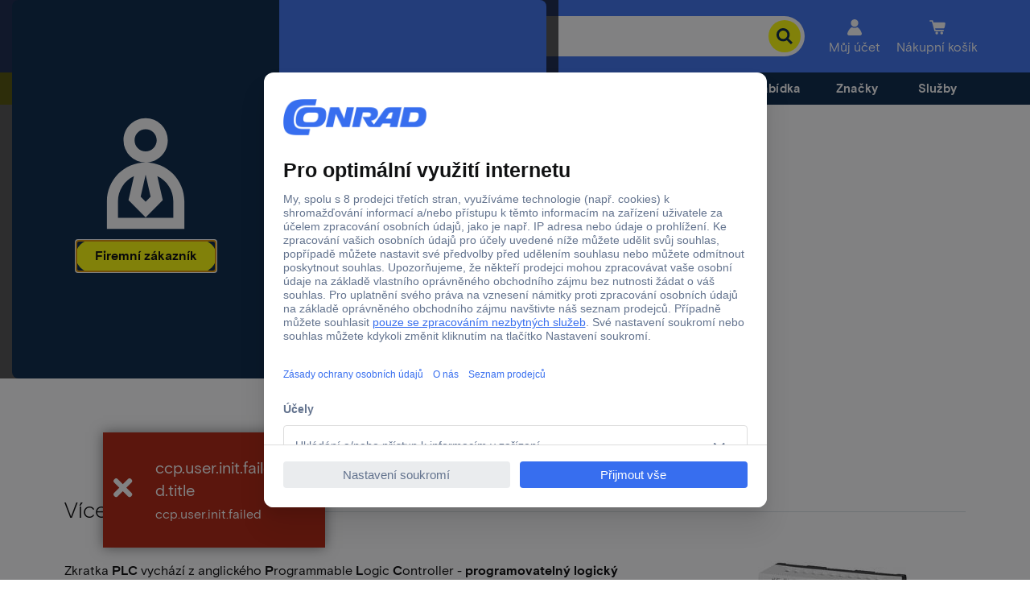

--- FILE ---
content_type: text/html;charset=utf-8
request_url: https://www.conrad.cz/content/campaigns/conrad-electronic-cz/master/customertype/b2c/cs_CZ-text_copy/jcr:content/par.esi.html
body_size: -102
content:
<div class="text section">

    
    





<div id="text-d2e0738494" class="cmp-text cmsContainer cmsMarginBottom-default">
    <p>* 1x pro soukromého zákazníka. Platí pouze do 14.11.2025 na conrad.cz. 10% sleva při minimální hodnotě objednávky 2500 Kč s DPH (součet všech okamžitě dostupných položek nebo hodnota zboží ponechaného po případném vrácení). Zboží značky Apple, Samsung, BambuLab jsou ze slev vyloučeny. Nelze kombinovat s jinými slevovými kódy. Množství může být v jednotlivých případech omezeno. Akce platí do vyprodání zásob.</p>

</div>

    

</div>



--- FILE ---
content_type: image/svg+xml
request_url: https://design.conrad.com/ce-sprite.svg
body_size: 82297
content:
<?xml version="1.0" encoding="utf-8"?><svg xmlns="http://www.w3.org/2000/svg" xmlns:xlink="http://www.w3.org/1999/xlink"><symbol fill="currentColor" viewBox="0 0 24 24" id="ce-0-percent" xmlns="http://www.w3.org/2000/svg"><g clip-path="url(#nea)" fill="currentColor"><path d="M3.857 16.433c-.596-.395-1.055-.968-1.375-1.72C2.16 13.963 2 13.064 2 12.02c0-1.045.16-1.944.482-2.695.32-.752.779-1.325 1.375-1.719.596-.394 1.301-.591 2.117-.591.816 0 1.522.197 2.118.591.595.394 1.054.967 1.375 1.719.32.751.48 1.65.48 2.695 0 1.044-.16 1.943-.48 2.695-.321.75-.78 1.324-1.375 1.719-.596.393-1.302.59-2.118.59-.816 0-1.521-.197-2.117-.59Zm3.43-2.235c.29-.51.433-1.235.433-2.18 0-.943-.144-1.67-.433-2.179-.288-.508-.726-.763-1.313-.763-.586 0-1.024.255-1.313.763-.288.51-.433 1.236-.433 2.18 0 .944.145 1.67.433 2.18.289.508.727.762 1.313.762.587 0 1.025-.254 1.313-.763ZM12.279 11.51a2.286 2.286 0 0 1-.853-.86 2.437 2.437 0 0 1-.31-1.23c0-.459.104-.869.31-1.231.206-.362.49-.648.853-.86a2.43 2.43 0 0 1 1.244-.315c.467 0 .882.105 1.245.316.36.211.645.497.851.859.207.362.31.772.31 1.23 0 .46-.103.87-.31 1.231a2.29 2.29 0 0 1-.851.86 2.43 2.43 0 0 1-1.245.316c-.467 0-.882-.105-1.244-.316Zm1.924-1.348c.179-.192.269-.44.269-.742 0-.303-.09-.55-.269-.743a.888.888 0 0 0-.68-.288.888.888 0 0 0-.68.288c-.18.193-.269.44-.269.743 0 .302.09.55.268.742.178.193.406.29.68.29a.887.887 0 0 0 .681-.29Zm5.893-2.337-5.982 9.144-1.1-.757 5.981-9.144 1.1.757Zm-1.754 8.882a2.293 2.293 0 0 1-.853-.86 2.439 2.439 0 0 1-.308-1.23c0-.458.102-.868.308-1.23.207-.363.49-.649.853-.86a2.43 2.43 0 0 1 1.245-.316c.467 0 .882.105 1.244.316.362.211.646.497.853.86.206.362.31.772.31 1.23 0 .46-.104.87-.31 1.23-.207.363-.49.65-.853.86a2.428 2.428 0 0 1-1.244.316c-.468 0-.883-.105-1.245-.316Zm1.926-1.348c.178-.192.267-.44.267-.742 0-.303-.089-.55-.267-.742a.892.892 0 0 0-.681-.29.889.889 0 0 0-.68.29c-.18.192-.27.44-.27.742 0 .303.09.55.27.742a.885.885 0 0 0 .68.29.888.888 0 0 0 .68-.29Z"/></g><defs><clipPath id="nea"><path fill="currentColor" d="M0 0h24v24H0z"/></clipPath></defs></symbol><symbol fill="currentColor" viewBox="0 0 24 24" id="ce-10-plus" xmlns="http://www.w3.org/2000/svg"><g clip-path="url(#nda)" fill="currentColor"><path d="M4 7H2v13c0 1.1.9 2 2 2h13v-2H4V7Z"/><path d="M20 2H7c-1.1 0-2 .9-2 2v13c0 1.1.9 2 2 2h13c1.1 0 2-.9 2-2V4c0-1.1-.9-2-2-2Zm0 15H7V4h13v13Z"/><path d="M9.48 8.911v5.09h1.62v-7H9.56c-.26.587-.78.88-1.56.88v1.5c.36 0 .657-.035.89-.105.234-.07.43-.192.59-.365ZM12.82 13.71c.433.287.948.43 1.54.43.593 0 1.107-.143 1.54-.43.434-.286.767-.702 1-1.25.234-.546.35-1.2.35-1.96s-.116-1.413-.35-1.96c-.233-.546-.566-.963-1-1.25-.433-.286-.947-.43-1.54-.43-.592 0-1.107.144-1.54.43-.433.287-.766.704-1 1.25-.233.547-.35 1.2-.35 1.96s.117 1.414.35 1.96c.234.548.567.964 1 1.25Zm.585-4.794c.21-.37.529-.556.955-.556.427 0 .745.185.955.556.21.37.315.898.315 1.585 0 .686-.105 1.214-.315 1.584-.21.37-.528.556-.955.556-.426 0-.745-.185-.955-.556-.21-.37-.315-.898-.315-1.585 0-.686.105-1.214.315-1.584ZM17.009 8.015h.99V6.997h1.018v-.99h-1.018V4.989h-.99v1.018H15.99v.99h1.018v1.018Z"/></g><defs><clipPath id="nda"><path fill="currentColor" d="M0 0h24v24H0z"/></clipPath></defs></symbol><symbol fill="currentColor" viewBox="0 0 24 24" id="ce-360degree" xmlns="http://www.w3.org/2000/svg"><g clip-path="url(#nca)" fill="currentColor"><path d="m9.993 13.957 1.172 1.173C6.7 14.928 4 13.147 4 12.15c0-.032.012-.068.017-.101-.114-.077-.233-.148-.337-.239a3.33 3.33 0 0 1-.982-1.486C2.253 10.89 2 11.504 2 12.15c0 2.627 4.055 4.777 9.206 4.98l-1.213 1.213 1.414 1.414 3.607-3.607-3.607-3.607-1.414 1.414ZM20.63 9.633c-.054.21-.108.42-.19.61-.2.467-.465.866-.78 1.209.221.252.34.492.34.698 0 .682-1.27 1.73-3.5 2.39v2.07c3.26-.823 5.5-2.509 5.5-4.46 0-.919-.505-1.777-1.37-2.517Z"/><path d="M6.394 10.021c-.295 0-.528-.075-.7-.226-.172-.15-.257-.357-.257-.62L4.01 9.35c.036.54.254.982.653 1.329.399.346.963.52 1.692.52.479 0 .902-.085 1.27-.253a1.95 1.95 0 0 0 .851-.718c.2-.31.3-.67.3-1.081 0-.41-.113-.753-.337-1.026a1.898 1.898 0 0 0-.869-.593c.27-.123.488-.305.653-.548.166-.242.249-.535.249-.878 0-.3-.08-.572-.24-.814-.16-.243-.4-.434-.722-.576-.322-.14-.719-.211-1.191-.211-.46 0-.853.086-1.178.258-.325.171-.57.397-.736.676a1.744 1.744 0 0 0-.248.906l1.398.184c0-.319.072-.549.216-.69a.762.762 0 0 1 .557-.211c.227 0 .408.06.543.179.135.12.202.28.202.483 0 .27-.113.478-.34.626-.227.147-.549.22-.966.22v.994c.478 0 .85.086 1.118.257.266.172.4.427.4.764 0 .282-.075.499-.225.648-.15.15-.373.226-.667.226ZM10.16 10.844c.39.237.839.355 1.348.355.46 0 .877-.097 1.252-.29.374-.193.667-.457.878-.791.212-.335.317-.707.317-1.118 0-.411-.095-.779-.285-1.104a2.01 2.01 0 0 0-.796-.764 2.426 2.426 0 0 0-1.172-.276c-.264 0-.517.045-.76.134a1.92 1.92 0 0 0-.63.372c.043-.546.181-.972.415-1.279.232-.306.52-.46.864-.46.209 0 .377.057.506.17a.676.676 0 0 1 .22.465l1.38-.175c-.043-.502-.24-.892-.592-1.168-.353-.276-.82-.414-1.403-.414-.565 0-1.05.135-1.454.405-.405.27-.72.672-.948 1.205-.251.589-.377 1.294-.377 2.116 0 .62.11 1.151.327 1.596.217.445.521.785.91 1.021Zm.557-2.585c.202-.187.46-.28.773-.28s.572.093.778.28c.205.187.308.444.308.768 0 .32-.105.574-.313.764-.209.19-.467.285-.773.285-.307 0-.563-.093-.768-.28-.206-.188-.308-.443-.308-.769 0-.324.1-.58.303-.768ZM18.142 10.803c.398-.263.705-.647.92-1.15.214-.503.322-1.104.322-1.803 0-.7-.108-1.3-.323-1.804-.214-.502-.521-.885-.92-1.15-.398-.263-.87-.395-1.416-.395-.546 0-1.018.132-1.416.395-.4.265-.707.648-.921 1.15-.215.504-.322 1.104-.322 1.804 0 .699.107 1.3.322 1.803.214.503.521.887.92 1.15.399.264.87.396 1.417.396.545 0 1.018-.132 1.417-.396Zm-2.295-1.495c-.194-.34-.29-.827-.29-1.458 0-.632.096-1.118.29-1.458a.946.946 0 0 1 .878-.511c.392 0 .685.17.878.51.194.34.29.827.29 1.459 0 .631-.096 1.118-.29 1.458a.947.947 0 0 1-.878.51.946.946 0 0 1-.878-.51ZM20.027 6.92c.203.117.42.175.654.175a1.33 1.33 0 0 0 1.137-.648c.119-.2.178-.416.178-.649 0-.233-.06-.449-.179-.649a1.334 1.334 0 0 0-1.136-.648 1.325 1.325 0 0 0-1.136.648c-.12.2-.18.416-.18.65 0 .232.06.449.18.648s.28.357.482.473Zm.282-1.494a.502.502 0 0 1 .372-.143c.153 0 .277.048.373.143.094.095.142.219.142.372a.494.494 0 0 1-.142.364.505.505 0 0 1-.373.142.501.501 0 0 1-.372-.142.49.49 0 0 1-.144-.364c0-.153.048-.277.144-.372Z"/></g><defs><clipPath id="nca"><path fill="currentColor" d="M0 0h24v24H0z"/></clipPath></defs></symbol><symbol fill="currentColor" viewBox="0 0 24 24" id="ce-3dprint" xmlns="http://www.w3.org/2000/svg"><g clip-path="url(#nba)" fill="currentColor"><path d="M9.8 13.7c.3-.1.6-.4.8-.6.2-.3.3-.6.3-1s0-.7-.3-1c-.3-.3-.5-.5-.8-.7-.4-.2-.8-.2-1.4-.2-.6 0-1 .1-1.4.3-.4.2-.7.5-.9.8-.2.3-.3.7-.3 1.1l1.6.2c0-.4 0-.6.3-.8.2-.2.4-.2.7-.2.3 0 .5 0 .6.2.2.1.2.3.2.6s-.1.6-.4.7c-.3.1-.6.3-1.1.3v1.2c.6 0 1 .1 1.3.3.3.2.5.5.5.9s0 .6-.3.8c-.3.2-.4.3-.8.3s-.6 0-.8-.3c-.2-.2-.3-.4-.3-.7l-1.7.2c0 .6.3 1.1.8 1.6.5.4 1.1.6 2 .6.9 0 1.1 0 1.5-.3.4-.2.8-.5 1-.8.2-.4.3-.8.3-1.3s-.1-.9-.4-1.2c-.3-.3-.6-.5-1-.7v-.3ZM16.3 10.8c-.6-.3-1.4-.4-2.2-.4h-2.4v7.5h2.4c.8 0 1.5-.1 2.2-.4.7-.3 1.1-.7 1.5-1.3.4-.6.5-1.3.5-2.1s-.2-1.5-.5-2.1c-.4-.6-.9-1-1.5-1.3v.1Zm-.3 4.9c-.4.4-1 .6-1.7.6h-.8v-4.4h.8c.7 0 1.3.2 1.7.6.4.4.6.9.6 1.6 0 .7-.2 1.2-.6 1.6Z"/><path d="M20 2H4c-1.1 0-2 .9-2 2v16c0 1.1.9 2 2 2h16c1.1 0 2-.9 2-2V4c0-1.1-.9-2-2-2ZM10 4h2v1.2l-1 1-1-1V4Zm10 16H4V4h4v2l3 3 3-3V4h6v16Z"/></g><defs><clipPath id="nba"><path fill="currentColor" d="M0 0h24v24H0z"/></clipPath></defs></symbol><symbol fill="currentColor" viewBox="0 0 24 24" id="ce-7-plus-outline" xmlns="http://www.w3.org/2000/svg"><path fill-rule="evenodd" clip-rule="evenodd" d="M3 4.5V20c0 .55.452 1 1 1h15.5v1H4c-1.1 0-2-.897-2-2V4.5h1ZM20 2a2 2 0 0 1 2 2v14a2 2 0 0 1-2 2H6a2 2 0 0 1-2-2V4a2 2 0 0 1 2-2h14Zm0 1H6a1 1 0 0 0-1 1v14a1 1 0 0 0 1 1h14a1 1 0 0 0 1-1V4a1 1 0 0 0-1-1Zm-7.3 3.83v1.39l-3.14 7H7.97l3.12-6.93H7.04V6.83h5.66Zm4.43 1.12v2.29h2.29v1.22h-2.29v2.29h-1.22v-2.29h-2.29v-1.22h2.29V7.95h1.22Z" fill="currentColor"/></symbol><symbol fill="currentColor" viewBox="0 0 24 24" id="ce-accessories" xmlns="http://www.w3.org/2000/svg"><path d="M22 7a5 5 0 0 0-5-5c-1.514 0-2.855.687-3.772 1.75a8.351 8.351 0 0 0-2.82.053 8.356 8.356 0 0 0-1.547.461c-.098.04-.192.091-.29.135a2.966 2.966 0 0 0-1.766-.589c-.8 0-1.554.313-2.121.88a2.997 2.997 0 0 0-.29 3.886c-.044.098-.096.193-.136.292a8.285 8.285 0 0 0-.615 3.139 8.291 8.291 0 0 0 .614 3.138c.04.1.092.194.137.292a2.997 2.997 0 0 0 .29 3.885 2.978 2.978 0 0 0 3.892.288c.098.044.194.096.294.136a8.29 8.29 0 0 0 1.55.455c.519.099 1.05.15 1.578.15h.017a8.392 8.392 0 0 0 3.138-.617c.092-.037.18-.085.27-.125a2.979 2.979 0 0 0 3.893-.287 2.997 2.997 0 0 0 .29-3.885c.045-.097.096-.192.136-.29a8.336 8.336 0 0 0 .615-3.14c0-.412-.04-.827-.103-1.24C21.314 9.851 22 8.512 22 7Zm-8-1h2V4h2v2h2v2h-2v2h-2V8h-2V6Zm-7.901.104a.995.995 0 0 1 1.412 0 .997.997 0 0 1-.707 1.706.997.997 0 0 1-.706-1.706Zm0 11.804a.997.997 0 0 1 0-1.413.995.995 0 0 1 1.412 0 .997.997 0 0 1-.707 1.706.994.994 0 0 1-.705-.293Zm11.802 0a.996.996 0 0 1-1.412 0 .997.997 0 0 1 0-1.413.995.995 0 0 1 1.412 0 .997.997 0 0 1 0 1.413Zm.456-5.901c0 .402-.039.809-.117 1.21-.072.37-.181.733-.318 1.083a2.99 2.99 0 0 0-.727-.1c-.8 0-1.553.313-2.12.881a2.992 2.992 0 0 0-.78 2.838c-.347.133-.705.24-1.07.312a6.4 6.4 0 0 1-1.214.12c-.423-.029-.815-.037-1.217-.115a6.32 6.32 0 0 1-1.09-.315 2.992 2.992 0 0 0-.778-2.84 2.98 2.98 0 0 0-2.121-.88c-.25 0-.491.04-.727.1a6.284 6.284 0 0 1 0-4.589c.236.058.477.098.726.098a2.98 2.98 0 0 0 2.122-.879 2.992 2.992 0 0 0 .776-2.845 6.35 6.35 0 0 1 1.088-.32c.466-.09.941-.121 1.415-.106-.12.43-.205.873-.205 1.34a5 5 0 0 0 5 5c.47 0 .916-.086 1.347-.207.002.071.01.143.01.214Z" fill="currentColor"/></symbol><symbol fill="currentColor" viewBox="0 0 24 24" id="ce-accessories-outline" xmlns="http://www.w3.org/2000/svg"><path fill-rule="evenodd" clip-rule="evenodd" d="M16.627 2a5.373 5.373 0 0 1 2.851 9.928c.064.424.096.846.096 1.262a8.713 8.713 0 0 1-.655 3.293 8.792 8.792 0 0 1-.638 1.254c.654.82.596 2.01-.17 2.777-.76.76-1.956.813-2.786.16l.172-.112-.195.127c-.4.245-.814.453-1.231.614-.543.21-1.086.37-1.614.474a8.707 8.707 0 0 1-3.34.011 8.69 8.69 0 0 1-2.87-1.101c-.82.639-2.004.581-2.769-.17a2.088 2.088 0 0 1-.179-2.77l.04.061-.062-.098a8.784 8.784 0 0 1-1.11-2.85A8.707 8.707 0 0 1 2 13.19a8.707 8.707 0 0 1 .656-3.292c.174-.427.389-.848.639-1.257a2.094 2.094 0 0 1 .177-2.76l.14-.13a2.091 2.091 0 0 1 2.633-.046l-.072.045.094-.059a8.78 8.78 0 0 1 2.85-1.11 8.708 8.708 0 0 1 1.67-.167c.425 0 .856.034 1.29.1A5.367 5.367 0 0 1 16.627 2Zm-5.84 3.436a7.689 7.689 0 0 0-3.903 1.077 2.088 2.088 0 0 1-.44 2.333 2.097 2.097 0 0 1-2.338.432c-.197.329-.366.667-.505 1.006a7.725 7.725 0 0 0-.58 2.906 7.688 7.688 0 0 0 .58 2.906c.14.341.31.68.506 1.012a2.106 2.106 0 0 1 2.333.434c.64.63.788 1.56.444 2.333a7.682 7.682 0 0 0 5.378.899 8.624 8.624 0 0 0 1.44-.424c.334-.129.668-.294.993-.489a2.107 2.107 0 0 1 .444-2.312 2.079 2.079 0 0 1 2.328-.442 7.62 7.62 0 0 0 .938-2.443 7.334 7.334 0 0 0 .105-2.257 5.373 5.373 0 0 1-6.915-6.924 6.914 6.914 0 0 0-.808-.047ZM4.201 18.265c-.426.433-.429 1.11-.007 1.523.43.422 1.108.422 1.527.003a1.062 1.062 0 0 0 .003-1.52c-.434-.425-1.11-.428-1.523-.006Zm11.667 0c-.426.433-.428 1.11-.006 1.523.43.422 1.108.422 1.526.003a1.062 1.062 0 0 0 .004-1.52c-.434-.425-1.11-.428-1.524-.006Zm.759-15.153a4.262 4.262 0 1 0 0 8.523 4.262 4.262 0 0 0 0-8.523ZM4.2 6.597c-.426.434-.429 1.11-.007 1.524.43.421 1.108.421 1.527.003a1.062 1.062 0 0 0 .003-1.52c-.434-.426-1.11-.428-1.523-.007ZM17.183 4.05v2.768h2.779V7.93h-2.78v2.78h-1.111v-2.78h-2.78V6.818h2.78V4.048h1.111ZM13.29 7.373h6.67-6.67Z" fill="currentColor"/></symbol><symbol fill="currentColor" viewBox="0 0 24 24" id="ce-adjustment" xmlns="http://www.w3.org/2000/svg"><g clip-path="url(#mxa)" fill="currentColor"><path d="M19.807 10.269a7.948 7.948 0 0 0-.436-1.383 7.963 7.963 0 0 0-.628-1.18l1.035-2.07-1.414-1.414-2.07 1.035a7.967 7.967 0 0 0-1.18-.628 7.953 7.953 0 0 0-1.383-.436L13 2h-2l-.731 2.193a7.951 7.951 0 0 0-1.383.436c-.413.175-.805.39-1.18.628l-2.07-1.035-1.414 1.414 1.035 2.07a7.965 7.965 0 0 0-.628 1.18c-.187.442-.33.905-.436 1.383L2 11v2l2.193.731c.106.478.249.941.436 1.383.175.413.39.805.628 1.18l-1.035 2.07 1.414 1.414 2.07-1.035c.375.239.767.453 1.18.628.442.187.905.33 1.383.436L11 22h2l.73-2.187a7.919 7.919 0 0 0 1.232-.385l-1.591-1.591c-.025.005-.048.017-.072.023l-.088.018a6.054 6.054 0 0 1-3.546-.349 5.997 5.997 0 0 1-1.908-1.286 6.054 6.054 0 0 1-1.286-1.908A5.953 5.953 0 0 1 6 12a5.953 5.953 0 0 1 1.024-3.353A6.053 6.053 0 0 1 9.665 6.47 5.954 5.954 0 0 1 12 6a5.953 5.953 0 0 1 3.353 1.024 6.056 6.056 0 0 1 1.623 1.623 5.993 5.993 0 0 1 .902 2.142 6.056 6.056 0 0 1 0 2.422l-.018.088c-.006.024-.018.047-.023.072l1.59 1.59c.16-.396.292-.806.386-1.232L22 13v-2l-2.193-.731Z"/><path d="M16 13.655v-3.312L13.657 8h-3.314L8 10.343v3.314L10.343 16h3.313l5.514 5.514a1.658 1.658 0 1 0 2.345-2.344L16 13.655ZM10 12a2 2 0 1 1 4 0 2 2 0 0 1-4 0Z"/></g><defs><clipPath id="mxa"><path fill="currentColor" d="M0 0h24v24H0z"/></clipPath></defs></symbol><symbol fill="currentColor" viewBox="0 0 24 24" id="ce-admin" xmlns="http://www.w3.org/2000/svg"><path d="m15.538 18.4-.338-.772a4.995 4.995 0 0 1-.2-.083l-.784.308-.216.084V20H4v-3c0-2.757 2.243-5 5-5 .712 0 1.386.155 2 .424V11.8l.6-.263.72-.314c.035-.093.073-.185.114-.276l-.02-.052A6.95 6.95 0 0 0 9 10c-3.86 0-7 3.14-7 7v5h14v-3h-.2l-.262-.6Z" fill="currentColor"/><path d="M13 5.988A3.999 3.999 0 0 0 9 2C6.794 2 5 3.79 5 5.988A4.01 4.01 0 0 0 9 10c2.206 0 4-1.8 4-4.012ZM9 8c-1.103 0-2-.903-2-2.012C7 4.892 7.897 4 9 4s2 .892 2 1.988C11 7.078 10.084 8 9 8ZM22 13.546v-1.092l-1.166-.51a3.952 3.952 0 0 0-.375-.913l.463-1.18-.773-.773-1.161.456a3.957 3.957 0 0 0-.946-.398L17.546 8h-1.092l-.492 1.125a3.96 3.96 0 0 0-.967.402l-1.144-.449-.773.773.45 1.149a3.956 3.956 0 0 0-.395.96L12 12.453v1.092l1.15.502c.092.328.222.636.39.924l-.462 1.177.773.773 1.195-.47c.28.157.577.281.892.367L16.454 18h1.092l.52-1.191c.308-.087.598-.209.87-.363l1.213.476.773-.773-.474-1.208c.157-.275.28-.568.368-.878L22 13.546Zm-5.015 1.43a2 2 0 1 1 0-4 2 2 0 0 1 0 4Z" fill="currentColor"/></symbol><symbol fill="currentColor" viewBox="0 0 24 24" id="ce-arrow" xmlns="http://www.w3.org/2000/svg"><g clip-path="url(#mta)"><path d="M14.706 4.705 13.292 6.12l4.88 4.88H2v2h16.172l-4.88 4.881 1.414 1.414L22 12l-7.294-7.295Z" fill="currentColor"/></g><defs><clipPath id="mta"><path fill="currentColor" d="M0 0h24v24H0z"/></clipPath></defs></symbol><symbol fill="currentColor" viewBox="0 0 24 24" id="ce-arrow-left" xmlns="http://www.w3.org/2000/svg"><path fill-rule="evenodd" clip-rule="evenodd" d="m9.17 4.99 1.72 1.71-4.12 4.13H22v2.43H6.58l4.08 4.02-1.71 1.73L2 12.16l7.17-7.17Z" fill="currentColor"/></symbol><symbol fill="currentColor" viewBox="0 0 24 24" id="ce-arrow-right" xmlns="http://www.w3.org/2000/svg"><path fill-rule="evenodd" clip-rule="evenodd" d="M14.83 4.99 13.11 6.7l4.12 4.13H2v2.43h15.42l-4.08 4.02 1.71 1.73L22 12.16l-7.17-7.17Z" fill="currentColor"/></symbol><symbol fill="currentColor" viewBox="0 0 24 24" id="ce-arrowcircle" xmlns="http://www.w3.org/2000/svg"><g clip-path="url(#msa)" fill="currentColor"><path d="M2 12c0 .168.016.333.024.5h2C4.014 12.334 4 12.168 4 12c0-2.137.832-4.146 2.343-5.657A7.942 7.942 0 0 1 7.5 5.402V7h2V2h-5v2h1.509A9.933 9.933 0 0 0 2 12ZM21.972 11.5h-2a7.975 7.975 0 0 1-2.315 6.157c-.36.36-.751.664-1.157.94V17h-2v5h5v-2h-1.507c.376-.28.737-.588 1.078-.929 2.077-2.077 3.036-4.846 2.901-7.571ZM20 4.5v1.507A9.932 9.932 0 0 0 12 2c-.168 0-.333.016-.5.024v2c.166-.01.332-.024.5-.024 2.137 0 4.146.832 5.657 2.343.36.36.664.751.939 1.157H17v2h5v-5h-2ZM6.343 17.657a7.934 7.934 0 0 1-.941-1.157H7v-2H2v5h2v-1.508c.282.377.59.74.93 1.08A9.97 9.97 0 0 0 12 21.995c.167 0 .333-.015.5-.024v-2a7.973 7.973 0 0 1-6.157-2.315Z"/></g><defs><clipPath id="msa"><path fill="currentColor" d="M0 0h24v24H0z"/></clipPath></defs></symbol><symbol fill="currentColor" viewBox="0 0 24 24" id="ce-arrowstrong" xmlns="http://www.w3.org/2000/svg"><g clip-path="url(#mra)"><path d="m14.586 4.586-2.828 2.828L14.344 10H2v4h12.344l-2.586 2.586 2.828 2.828L22 12l-7.414-7.414Z" fill="currentColor"/></g><defs><clipPath id="mra"><path fill="currentColor" d="M0 0h24v24H0z"/></clipPath></defs></symbol><symbol fill="currentColor" viewBox="0 0 24 24" id="ce-auction" xmlns="http://www.w3.org/2000/svg"><g clip-path="url(#mqa)" fill="currentColor"><path d="m21.417 16.142-5.657-5.657 1.414-1.414.707.707 1.414-1.414-3.182-3.182-2.474-2.475L12.93 2l-1.414 1.414.707.707-5.657 5.657-.707-.707-1.414 1.414 6.364 6.364 1.414-1.414-.707-.707 1.414-1.414 5.657 5.657c.778.777 2.05.777 2.829 0a2.006 2.006 0 0 0 0-2.829Zm-13.435-4.95 5.657-5.656 2.12 2.12-5.656 5.658-2.121-2.122ZM11 19H4c-1.1 0-2 .9-2 2v1h11v-1c0-1.1-.9-2-2-2Z"/></g><defs><clipPath id="mqa"><path fill="currentColor" d="M0 0h24v24H0z"/></clipPath></defs></symbol><symbol fill="currentColor" viewBox="0 0 24 24" id="ce-bar-code-EAN-outline" xmlns="http://www.w3.org/2000/svg"><path fill-rule="evenodd" clip-rule="evenodd" d="M22 16v5a1 1 0 0 1-1 1h-5v-1.727h4.286V16H22Zm-5-9v10h-1V7h1Zm2 0v10h-1V7h1Zm2-5a1 1 0 0 1 1 1v5h-1.714V3.727H16V2h5ZM3.727 16v4.286H8V22H3a1 1 0 0 1-1-1v-5h1.727ZM7 7v10H5V7h2Zm2 0v10H8V7h1Zm2 0h2v10h-2V7Zm3 0h1v10h-1V7ZM2 8h1.727V3.714H8V2H3a1 1 0 0 0-1 1v5Z" fill="currentColor"/></symbol><symbol fill="currentColor" viewBox="0 0 24 24" id="ce-batterie-outline" xmlns="http://www.w3.org/2000/svg"><path fill-rule="evenodd" clip-rule="evenodd" d="M13.347 2c.937 0 1.692.755 1.692 1.692v.68h2.973V22H6V4.372h2.983v-.68c0-.937.755-1.692 1.692-1.692h2.672Zm3.754 3.283H6.911V21.09H17.1V5.283Zm-3.483 11.802v.85h-3.224v-.85h3.224Zm-1.182-10.15v1.592h1.582v.85h-1.582v1.592h-.85V9.377H9.994v-.85h1.592V6.935h.85ZM13.347 3h-2.672a.687.687 0 0 0-.691.69v.681h4.054v-.68a.687.687 0 0 0-.69-.691Z" fill="currentColor"/></symbol><symbol fill="currentColor" viewBox="0 0 24 24" id="ce-battery" xmlns="http://www.w3.org/2000/svg"><path d="M16 4h-2V2h-4v2H8c-1.1 0-2 .9-2 2v14c0 1.1.9 2 2 2h8c1.1 0 2-.9 2-2V6c0-1.1-.9-2-2-2Zm0 16H8V6h8v14Z" fill="currentColor"/><path d="m11.5 18 3.5-6h-2.5V8L9 14h2.5v4Z" fill="currentColor"/></symbol><symbol fill="currentColor" viewBox="0 0 24 24" id="ce-bear" xmlns="http://www.w3.org/2000/svg"><g clip-path="url(#mma)" fill="currentColor"><path d="M14.5 12a1 1 0 1 0 0-2 1 1 0 0 0 0 2ZM9.5 12a1 1 0 1 0 0-2 1 1 0 0 0 0 2Z"/><path d="M21.236 8.459c.431-.551.682-1.17.747-1.841a3.627 3.627 0 0 0-.351-1.933 4.373 4.373 0 0 0-1.283-1.566 4.205 4.205 0 0 0-1.868-.851 3.779 3.779 0 0 0-1.957.156 3.46 3.46 0 0 0-1.578 1.143c-.179.23-.319.47-.435.715A11.044 11.044 0 0 0 12.001 4c-.88 0-1.717.097-2.512.282a3.802 3.802 0 0 0-.436-.716 3.45 3.45 0 0 0-1.576-1.142 3.762 3.762 0 0 0-1.957-.156 4.212 4.212 0 0 0-1.869.851 4.383 4.383 0 0 0-1.284 1.567 3.634 3.634 0 0 0-.35 1.932 3.5 3.5 0 0 0 .746 1.841c.191.245.403.451.627.632a8.987 8.987 0 0 0-.89 3.931c0 1.638.41 3.165 1.217 4.54.81 1.378 1.953 2.476 3.398 3.263C8.546 21.605 10.19 22 12 22c1.81 0 3.455-.396 4.886-1.175 1.444-.786 2.588-1.884 3.397-3.263.808-1.374 1.217-2.901 1.217-4.54 0-1.41-.31-2.725-.89-3.931.224-.181.436-.387.626-.632Zm-4.713-3.663c.181-.23.403-.39.68-.49.291-.106.595-.127.93-.069.347.061.669.211.985.459.325.253.557.531.71.85.139.294.194.582.165.88a1.52 1.52 0 0 1-.334.803c-.041.054-.087.087-.13.133a8.808 8.808 0 0 0-2.643-2.188c-.149-.08-.31-.14-.463-.212.035-.055.057-.11.1-.166Zm-12.35.75c.153-.319.384-.597.708-.85.318-.248.64-.398.987-.459a1.76 1.76 0 0 1 .93.069c.277.1.498.26.678.49.044.056.066.11.101.166-.153.073-.314.132-.463.213a8.81 8.81 0 0 0-2.642 2.188c-.043-.047-.09-.08-.132-.133a1.516 1.516 0 0 1-.333-.804 1.644 1.644 0 0 1 .166-.88Zm14.386 11.002c-.632 1.078-1.492 1.902-2.63 2.52-.87.475-1.854.766-2.929.877v-2.512c.882-.56 1.5-1.739 1.5-2.48 0-1-1.12-1.703-2.5-1.703s-2.5.703-2.5 1.703c0 .741.618 1.92 1.5 2.48v2.512c-1.075-.111-2.058-.402-2.929-.876-1.137-.62-1.997-1.444-2.629-2.52-.634-1.079-.942-2.232-.942-3.527 0-1.325.308-2.493.942-3.572.631-1.074 1.492-1.899 2.629-2.519C9.207 6.313 10.529 6 12 6c1.47 0 2.793.313 3.928.931 1.138.62 1.998 1.444 2.63 2.519.633 1.078.941 2.247.941 3.572 0 1.295-.308 2.45-.941 3.526Z"/></g><defs><clipPath id="mma"><path fill="currentColor" d="M0 0h24v24H0z"/></clipPath></defs></symbol><symbol fill="currentColor" viewBox="0 0 24 24" id="ce-bell" xmlns="http://www.w3.org/2000/svg"><g clip-path="url(#mla)"><path d="M20 17.5c-1.084 0-2-.916-2-2v-5.076c0-1.196-.254-2.254-.756-3.144a5.17 5.17 0 0 0-2.174-2.09 6.118 6.118 0 0 0-1.57-.538V3.5c0-.828-.678-1.5-1.5-1.5s-1.5.678-1.5 1.5v1.152c-.56.115-1.087.29-1.57.538a5.16 5.16 0 0 0-2.173 2.09C6.254 8.17 6 9.227 6 10.424V15.5c0 1.084-.916 2-2 2v2h5.05A3.005 3.005 0 0 0 12 22c1.473 0 2.706-1.091 2.949-2.5H20v-2Zm-12-2v-5.076c0-.848.167-1.575.499-2.16A3.15 3.15 0 0 1 9.84 6.97c1.218-.623 3.1-.623 4.317 0 .581.298 1.02.72 1.344 1.293.33.586.498 1.313.498 2.16V15.5c0 .732.212 1.41.556 2H7.444c.344-.59.556-1.268.556-2Z" fill="currentColor"/></g><defs><clipPath id="mla"><path fill="currentColor" d="M0 0h24v24H0z"/></clipPath></defs></symbol><symbol fill="currentColor" viewBox="0 0 24 24" id="ce-bluetooth" xmlns="http://www.w3.org/2000/svg"><g clip-path="url(#mka)"><path d="M18.005 8 11 1.772v7.813L9.707 8.292C9.159 7.744 9 7.342 9 6.5V6H7v.5c0 1.377.362 2.276 1.293 3.207l2.293 2.292-2.293 2.293C7.363 15.224 7 16.123 7 17.5v.5h2v-.5c0-.842.159-1.245.707-1.793L11 14.414v7.812L18.005 16l-4.5-4 4.5-4ZM13 6.227 14.995 8 13 9.772V6.227Zm0 11.546v-3.547L14.995 16 13 17.773Z" fill="currentColor"/></g><defs><clipPath id="mka"><path fill="currentColor" d="M0 0h24v24H0z"/></clipPath></defs></symbol><symbol fill="currentColor" viewBox="0 0 24 24" id="ce-burger" xmlns="http://www.w3.org/2000/svg"><path d="M21 6c0 1.1-.9 2-2 2H5c-1.1 0-2-.9-2-2s.9-2 2-2h14c1.1 0 2 .9 2 2ZM21 12c0 1.1-.9 2-2 2H5c-1.1 0-2-.9-2-2s.9-2 2-2h14c1.1 0 2 .9 2 2ZM21 18c0 1.1-.9 2-2 2H5c-1.1 0-2-.9-2-2s.9-2 2-2h14c1.1 0 2 .9 2 2Z" fill="currentColor"/></symbol><symbol fill="currentColor" viewBox="0 0 24 24" id="ce-burger-menu-outline" xmlns="http://www.w3.org/2000/svg"><path fill-rule="evenodd" clip-rule="evenodd" d="M20.308 5H3.692A1.7 1.7 0 0 0 2 6.692a1.7 1.7 0 0 0 1.692 1.693h16.616A1.7 1.7 0 0 0 22 6.692 1.7 1.7 0 0 0 20.308 5Zm0 1.026c.363 0 .666.303.666.666a.674.674 0 0 1-.666.667H3.692a.674.674 0 0 1-.666-.667c0-.363.303-.666.666-.666h16.616Zm0 4.102H3.692A1.7 1.7 0 0 0 2 11.82a1.7 1.7 0 0 0 1.692 1.693h16.616c.93 0 1.692-.763 1.692-1.693 0-.929-.763-1.692-1.692-1.692Zm0 1.026c.363 0 .666.304.666.666a.674.674 0 0 1-.666.667H3.692a.674.674 0 0 1-.666-.667c0-.362.303-.666.666-.666h16.616Zm0 4.102H3.692A1.7 1.7 0 0 0 2 16.95a1.7 1.7 0 0 0 1.692 1.692h16.616c.93 0 1.692-.763 1.692-1.692 0-.93-.763-1.693-1.692-1.693Zm0 1.026c.363 0 .666.304.666.667a.674.674 0 0 1-.666.666H3.692a.674.674 0 0 1-.666-.666c0-.363.303-.667.666-.667h16.616Z" fill="currentColor"/></symbol><symbol fill="currentColor" viewBox="0 0 24 24" id="ce-business-plus" xmlns="http://www.w3.org/2000/svg"><g clip-path="url(#mha)" fill="currentColor"><path d="M13 5.988A3.999 3.999 0 0 0 9 2C6.794 2 5 3.79 5 5.988A4.01 4.01 0 0 0 9 10c2.206 0 4-1.8 4-4.012ZM9 8c-1.103 0-2-.903-2-2.012C7 4.892 7.897 4 9 4s2 .892 2 1.988C11 7.078 10.084 8 9 8Z"/><path d="M17 8.006a4.99 4.99 0 0 0-4.535 2.92A6.949 6.949 0 0 0 9 10c-3.86 0-7 3.14-7 7v5h14v-4.095a5 5 0 1 0 1-9.9Zm-8 4.207.902 3.97-.902.903-.902-.902L9 12.213ZM14 20H4v-3c0-1.999 1.187-3.715 2.887-4.514l-.985 4.33L9 19.915l3.098-3.097-.985-4.331c.319.15.612.341.89.551A4.974 4.974 0 0 0 14 16.982L14 17v3Zm6-5.994h-2v2h-2v-2h-2v-2h2v-2h2v2h2v2Z"/></g><defs><clipPath id="mha"><path fill="currentColor" d="M0 0h24v24H0z"/></clipPath></defs></symbol><symbol fill="currentColor" viewBox="0 0 24 24" id="ce-cable" xmlns="http://www.w3.org/2000/svg"><g clip-path="url(#mga)"><path d="M19 4V2h-2v2h-2v4c0 1.302.838 2.402 2 2.816v3.722c0 1.103-.898 2-2 2-1.102 0-2-.897-2-2V9.461c0-2.205-1.794-4-4-4s-4 1.795-4 4V13H3v7h2v2h2v-2h2v-7H7V9.461c0-1.103.897-2 2-2s2 .897 2 2v5.077c0 2.206 1.794 4 4 4s4-1.794 4-4v-3.722A2.995 2.995 0 0 0 21 8V4h-2ZM7 18H5v-3h2v3ZM19 8a1.001 1.001 0 0 1-2 0V6h2v2Z" fill="currentColor"/></g><defs><clipPath id="mga"><path fill="currentColor" d="M0 0h24v24H0z"/></clipPath></defs></symbol><symbol fill="currentColor" viewBox="0 0 24 24" id="ce-calendar" xmlns="http://www.w3.org/2000/svg"><path d="M9 11H7v2h2v-2ZM9 15H7v2h2v-2ZM17 11h-2v2h2v-2ZM17 15h-2v2h2v-2ZM13 11h-2v2h2v-2ZM13 15h-2v2h2v-2Z" fill="currentColor"/><path d="M19 5h-2V3h-2v2H9V3H7v2H5c-1.1 0-2 .9-2 2v12c0 1.1.9 2 2 2h14c1.1 0 2-.9 2-2V7c0-1.1-.9-2-2-2Zm0 14H5V9h14v10Z" fill="currentColor"/></symbol><symbol fill="currentColor" viewBox="0 0 24 24" id="ce-callibration" xmlns="http://www.w3.org/2000/svg"><g clip-path="url(#mea)" fill="currentColor"><path d="M18 2H6c-1.1 0-2 .9-2 2v16c0 1.1.9 2 2 2h12c1.1 0 2-.9 2-2V4c0-1.1-.9-2-2-2Zm0 2v3H6V4h12ZM6 20V9h12v11H6Z"/><path d="M12 10a4.5 4.5 0 1 0 0 9 4.5 4.5 0 0 0 0-9Zm0 7a2.503 2.503 0 0 1-2.5-2.5c0-1.379 1.121-2.5 2.5-2.5.321 0 .626.066.909.177l-1.616 1.616 1.414 1.414 1.616-1.616c.11.283.177.588.177.909 0 1.379-1.121 2.5-2.5 2.5Z"/></g><defs><clipPath id="mea"><path fill="currentColor" d="M0 0h24v24H0z"/></clipPath></defs></symbol><symbol fill="currentColor" viewBox="0 0 24 24" id="ce-camera" xmlns="http://www.w3.org/2000/svg"><g clip-path="url(#mca)" fill="currentColor"><path d="M20 7h-2.28l-1-3H9.28l-1 3H7V5H4v2c-1.1 0-2 .9-2 2v9c0 1.1.9 2 2 2h16c1.1 0 2-.9 2-2V9c0-1.1-.9-2-2-2Zm0 11H4V9h5.72l.667-2 .334-1h4.558l.334 1 .666 2H20v9Z"/><path d="M13 7.957a5 5 0 1 0 0 10 5 5 0 0 0 0-10Zm0 8.182a3.185 3.185 0 0 1-3.182-3.182A3.185 3.185 0 0 1 13 9.775a3.185 3.185 0 0 1 3.182 3.182A3.185 3.185 0 0 1 13 16.139Z"/></g><defs><clipPath id="mca"><path fill="currentColor" d="M0 0h24v24H0z"/></clipPath></defs></symbol><symbol fill="currentColor" viewBox="0 0 24 24" id="ce-camera-outline" xmlns="http://www.w3.org/2000/svg"><path fill-rule="evenodd" clip-rule="evenodd" d="m18 4 2.04 2.99H22V21H2V6.99h2V5h4v1.99h1.98L12 4h6Zm3 3.99H3V20h18V7.99Zm-6 1c2.76 0 5 2.24 5 5s-2.24 5-5 5-5-2.24-5-5 2.24-5 5-5Zm0 1c-2.21 0-4 1.79-4 4s1.79 4 4 4 4-1.79 4-4-1.79-4-4-4Zm-9.5-1c.83 0 1.5.67 1.5 1.5s-.67 1.5-1.5 1.5-1.5-.67-1.5-1.5.67-1.5 1.5-1.5Zm0 1c-.28 0-.5.22-.5.5s.22.5.5.5.5-.22.5-.5-.22-.5-.5-.5ZM17.48 5h-4.92l-1.37 1.99h7.66L17.48 5ZM7 6H5v.99h2V6Z" fill="currentColor"/></symbol><symbol fill="currentColor" viewBox="0 0 24 24" id="ce-candy" xmlns="http://www.w3.org/2000/svg"><g clip-path="url(#mba)"><path d="M22 9.18c0-.899-.082-1.93-.692-2.77-.53-.725-1.385-1.038-2.01-1.266-.117-.042-.226-.078-.316-.115-.03-.081-.061-.178-.096-.281-.208-.6-.52-1.506-1.308-2.064-.97-.686-2.065-.686-2.758-.684h-.819l-.825 4.118a6.007 6.007 0 0 0-7.058 7.06L2 14v.82c0 .899.082 1.931.692 2.768.53.727 1.385 1.04 2.01 1.267.117.043.226.079.316.116.031.081.061.178.097.281.207.6.52 1.506 1.307 2.064.937.664 1.987.683 2.69.683H10l.824-4.117a6.007 6.007 0 0 0 7.058-7.06L22 10v-.82ZM9.775 8.68a3.98 3.98 0 0 1 1.382-.585l3.067 7.228c-.412.277-.88.477-1.381.585L9.775 8.68ZM8.641 9.845l2.579 6.076A4.004 4.004 0 0 1 8 12.001c0-.795.24-1.533.64-2.156Zm-.273 10.12c-.28-.039-.56-.118-.79-.281-.263-.186-.434-.684-.573-1.084-.137-.4-.268-.777-.547-1.057-.277-.276-.645-.41-1.07-.566-.384-.14-.91-.331-1.08-.566-.145-.2-.224-.476-.265-.78l2.81-.562a6.036 6.036 0 0 0 2.08 2.078l-.565 2.817Zm6.991-5.809L12.78 8.08A4.004 4.004 0 0 1 16 12c0 .795-.24 1.533-.641 2.156Zm1.787-5.224a6.035 6.035 0 0 0-2.078-2.079l.565-2.817c.28.038.56.118.789.28.263.186.434.685.573 1.085.144.416.268.776.547 1.056.276.277.644.41 1.07.566.383.14.91.332 1.08.566.145.2.223.477.265.78l-2.81.563Z" fill="currentColor"/></g><defs><clipPath id="mba"><path fill="currentColor" d="M0 0h24v24H0z"/></clipPath></defs></symbol><symbol fill="currentColor" viewBox="0 0 24 24" id="ce-cart" xmlns="http://www.w3.org/2000/svg"><path d="M20.008 16H6.002L4.511 5.896C4.368 4.93 4.206 4.71 3.428 4.42l-1.432-.534.699-1.874 1.432.534c1.684.628 2.152 1.636 2.362 3.058L6.548 6H22l-1.992 10Zm-12.28-2h10.64l1.195-6H6.842l.886 6ZM17 22c-1.654 0-3-1.346-3-3s1.346-3 3-3 3 1.346 3 3-1.346 3-3 3Zm0-4c-.56 0-1 .44-1 1a1 1 0 0 0 1 1c.56 0 1-.44 1-1s-.44-1-1-1ZM9 22c-1.654 0-3-1.346-3-3s1.346-3 3-3 3 1.346 3 3-1.346 3-3 3Zm0-4c-.56 0-1 .44-1 1 0 .552.449 1 1 1 .56 0 1-.44 1-1s-.44-1-1-1Z" fill="currentColor"/></symbol><symbol fill="currentColor" viewBox="0 0 24 24" id="ce-cart-outline" xmlns="http://www.w3.org/2000/svg"><path fill-rule="evenodd" clip-rule="evenodd" d="m2.349 2 1.436.532a2.905 2.905 0 0 1 1.853 2.24l.06.357H22l-1.66 10.673H6.516L4.649 4.939a1.902 1.902 0 0 0-1.215-1.467L2 2.941 2.349 2Zm18.479 4.132H5.87l1.49 8.667H19.48l1.349-8.667ZM8.614 16.986c-1.15 0-2.066.916-2.066 2.066 0 1.144.93 2.067 2.066 2.067 1.15 0 2.067-.917 2.067-2.067 0-1.15-.917-2.066-2.067-2.066Zm0 1.003c.596 0 1.064.467 1.064 1.063 0 .596-.468 1.063-1.064 1.063a1.065 1.065 0 0 1-1.063-1.063c0-.596.468-1.063 1.063-1.063Zm9.65-1.003c-1.15 0-2.066.916-2.066 2.066 0 1.144.93 2.067 2.067 2.067 1.15 0 2.066-.917 2.066-2.067 0-1.15-.917-2.066-2.066-2.066Zm0 1.003c.596 0 1.064.467 1.064 1.063 0 .596-.468 1.063-1.063 1.063a1.065 1.065 0 0 1-1.064-1.063c0-.596.468-1.063 1.064-1.063Z" fill="currentColor"/></symbol><symbol fill="currentColor" viewBox="0 0 24 24" id="ce-cartadd" xmlns="http://www.w3.org/2000/svg"><g clip-path="url(#lya)" fill="currentColor"><path d="M22 6h-4.1a5.001 5.001 0 0 0-9.8 0H6.549l-.059-.396c-.21-1.422-.678-2.43-2.362-3.058l-1.432-.534-.7 1.874 1.433.534c.778.29.94.512 1.083 1.476L6 16h14.007L22 6Zm-11.293-.707L12.5 7.086l2.793-2.793 1.414 1.414L12.5 9.914 9.293 6.707l1.414-1.414ZM18.367 14H7.73l-.886-6H8.1a5.001 5.001 0 0 0 9.798 0h1.663l-1.195 6ZM14 19c0 1.654 1.346 3 3 3s3-1.346 3-3-1.346-3-3-3-3 1.346-3 3Zm3-1c.56 0 1 .44 1 1s-.44 1-1 1a1 1 0 0 1-1-1c0-.56.44-1 1-1ZM6 19c0 1.654 1.346 3 3 3s3-1.346 3-3-1.346-3-3-3-3 1.346-3 3Zm3-1c.56 0 1 .44 1 1s-.44 1-1 1c-.551 0-1-.448-1-1 0-.56.44-1 1-1Z"/></g><defs><clipPath id="lya"><path fill="currentColor" d="M0 0h24v24H0z"/></clipPath></defs></symbol><symbol fill="currentColor" viewBox="0 0 24 24" id="ce-catalogue" xmlns="http://www.w3.org/2000/svg"><g clip-path="url(#lxa)" fill="currentColor"><path d="M21.444 5.104C21.353 5.059 19.184 4 16.5 4c-2.004 0-3.72.59-4.499.908C11.223 4.589 9.511 4 7.5 4 4.803 4 2.645 5.06 2.554 5.105A1 1 0 0 0 2 6v12a1 1 0 0 0 1.445.895C3.463 18.887 5.285 18 7.5 18c2.118 0 3.885 1.29 3.9 1.3l.6.45s.421-.317.6-.45c.017-.013 1.773-1.3 3.9-1.3 2.216 0 4.02.878 4.053.895A1 1 0 0 0 22 18V6a1 1 0 0 0-.556-.896ZM4 16.55V6.665C4.708 6.399 6.018 6 7.5 6c1.493 0 2.797.401 3.5.666v10.132C10.092 16.391 8.87 16 7.5 16c-1.375 0-2.608.274-3.5.55Zm16-.001A11.988 11.988 0 0 0 16.5 16c-1.374 0-2.593.39-3.5.796V6.667C13.707 6.402 15.013 6 16.5 6c1.477 0 2.79.4 3.5.666v9.883Z"/><path d="M14 12.292v2.058a9.7 9.7 0 0 1 2.5-.35c.942 0 1.805.164 2.5.35v-2.058A11.442 11.442 0 0 0 16.5 12c-.918 0-1.765.127-2.5.292ZM14 8.292v2.059A9.7 9.7 0 0 1 16.5 10c.942 0 1.805.164 2.5.35V8.293A11.437 11.437 0 0 0 16.5 8c-.918 0-1.765.127-2.5.292Z"/></g><defs><clipPath id="lxa"><path fill="currentColor" d="M0 0h24v24H0z"/></clipPath></defs></symbol><symbol fill="currentColor" viewBox="0 0 24 24" id="ce-catering" xmlns="http://www.w3.org/2000/svg"><g clip-path="url(#lwa)" fill="currentColor"><path d="m20.305 16.188-.308.44a.869.869 0 0 1-.71.372H4.711A.868.868 0 0 1 4 16.627l-.304-.438-1.642 1.141.303.437A2.865 2.865 0 0 0 4.712 19h14.574a2.87 2.87 0 0 0 2.35-1.226l.31-.442-1.641-1.145ZM19 14c0-3.398-2.434-6.235-5.65-6.866.094-.196.15-.411.15-.64a1.501 1.501 0 0 0-3 0c0 .23.056.445.148.64C7.433 7.766 5 10.603 5 14v1h14v-1ZM7.1 13c.465-2.28 2.485-4 4.9-4a5.009 5.009 0 0 1 4.9 4H7.1Z"/></g><defs><clipPath id="lwa"><path fill="currentColor" d="M0 0h24v24H0z"/></clipPath></defs></symbol><symbol fill="currentColor" viewBox="0 0 24 24" id="ce-check-circle-outline" xmlns="http://www.w3.org/2000/svg"><path fill-rule="evenodd" clip-rule="evenodd" d="m7.544 12.677 2.35 2.351 6.562-6.561a.535.535 0 0 1 .75 0 .522.522 0 0 1 0 .74l-6.936 6.937a.522.522 0 0 1-.74 0l-2.726-2.727a.522.522 0 1 1 .74-.74ZM2 12C2 6.48 6.48 2 12 2s10 4.48 10 10-4.48 10-10 10S2 17.52 2 12Zm1.053 0c0 4.933 4.014 8.947 8.947 8.947 4.933 0 8.947-4.014 8.947-8.947 0-4.933-4.014-8.947-8.947-8.947-4.933 0-8.947 4.014-8.947 8.947Z" fill="currentColor"/></symbol><symbol fill="currentColor" viewBox="0 0 24 24" id="ce-checkmark" xmlns="http://www.w3.org/2000/svg"><path d="m9.656 19.776-7.32-7.32 2.828-2.829 4.492 4.493 9.18-9.18 2.828 2.828L9.656 19.776Z" fill="currentColor"/></symbol><symbol fill="currentColor" viewBox="0 0 24 24" id="ce-checkmark-light" xmlns="http://www.w3.org/2000/svg"><g clip-path="url(#lua)"><path d="m9.656 18.362-6.613-6.613 1.414-1.415 5.199 5.2 9.887-9.888 1.414 1.415-11.301 11.3Z" fill="currentColor"/></g><defs><clipPath id="lua"><path fill="currentColor" d="M0 0h24v24H0z"/></clipPath></defs></symbol><symbol fill="currentColor" viewBox="0 0 24 24" id="ce-checkmark-round-outline" xmlns="http://www.w3.org/2000/svg"><path fill-rule="evenodd" clip-rule="evenodd" d="M12 2c5.52 0 10 4.48 10 10s-4.48 10-10 10S2 17.52 2 12 6.48 2 12 2Zm0 1c-4.96 0-9 4.04-9 9s4.04 9 9 9 9-4.04 9-9-4.04-9-9-9Zm5.696 4.316.708.708-8.67 8.67-.354.353-5.184-5.183.708-.708 4.476 4.477 8.316-8.317Z" fill="currentColor"/></symbol><symbol fill="currentColor" viewBox="0 0 24 24" id="ce-checkmarkround" xmlns="http://www.w3.org/2000/svg"><path d="M12 2C6.477 2 2 6.477 2 12s4.477 10 10 10 10-4.477 10-10S17.523 2 12 2Zm-1.705 15.2-5.144-5.144 1.698-1.698 3.446 3.447 6.856-6.856 1.698 1.697-8.554 8.553Z" fill="currentColor"/></symbol><symbol fill="currentColor" viewBox="0 0 24 24" id="ce-chemicals" xmlns="http://www.w3.org/2000/svg"><g clip-path="url(#lqa)"><path d="M19.253 17.85 15.5 7.819V4H17V2H7v2h1.5v3.819L4.748 17.847c-.398 1.052-.31 2.115.241 2.914C5.534 21.548 6.476 22 7.575 22h8.85c1.1 0 2.042-.452 2.586-1.24.552-.8.64-1.86.242-2.91ZM10.5 8.18V4h3v4.181L16.051 15H7.95L10.5 8.181Zm6.865 11.442c-.168.243-.502.377-.94.377h-8.85c-.438 0-.772-.134-.94-.376-.175-.254-.18-.634-.015-1.073L7.2 17h9.6l.58 1.555c.166.435.161.815-.015 1.068Z" fill="currentColor"/></g><defs><clipPath id="lqa"><path fill="currentColor" d="M0 0h24v24H0z"/></clipPath></defs></symbol><symbol fill="currentColor" viewBox="0 0 24 24" id="ce-chevron-double-down" xmlns="http://www.w3.org/2000/svg"><path fill-rule="evenodd" clip-rule="evenodd" d="m11.788 11.172 4.88-4.88c.39-.39 1.03-.38 1.42 0 .39.39.39 1.02 0 1.41l-5.59 5.59a.996.996 0 0 1-1.41 0l-5.59-5.59a.996.996 0 1 1 1.41-1.41l4.88 4.88Zm0 5.793 4.88-4.88c.39-.39 1.03-.38 1.42 0 .39.39.39 1.02 0 1.41l-5.59 5.59a.996.996 0 0 1-1.41 0l-5.59-5.59a.996.996 0 1 1 1.41-1.41l4.88 4.88Z" fill="currentColor"/></symbol><symbol fill="currentColor" viewBox="0 0 24 24" id="ce-chevron-double-up" xmlns="http://www.w3.org/2000/svg"><path fill-rule="evenodd" clip-rule="evenodd" d="m11.788 13.205 4.88 4.88c.39.39 1.03.38 1.42 0a.996.996 0 0 0 0-1.41l-5.59-5.59a.996.996 0 0 0-1.41 0l-5.59 5.59a.996.996 0 1 0 1.41 1.41l4.88-4.88Zm0-5.793 4.88 4.88c.39.39 1.03.38 1.42 0a.996.996 0 0 0 0-1.41l-5.59-5.59a.996.996 0 0 0-1.41 0l-5.59 5.59a.996.996 0 0 0 0 1.41c.39.39 1.02.39 1.41 0l4.88-4.88Z" fill="currentColor"/></symbol><symbol fill="currentColor" viewBox="0 0 24 24" id="ce-chevron-down" xmlns="http://www.w3.org/2000/svg"><path d="M12 17.04 4.043 9.081l1.414-1.414L12 14.211l6.543-6.543 1.414 1.414L12 17.039Z" fill="currentColor"/></symbol><symbol fill="currentColor" viewBox="0 0 24 24" id="ce-chevron-down-outline" xmlns="http://www.w3.org/2000/svg"><path fill-rule="evenodd" clip-rule="evenodd" d="m21.29 7 .71.71-10 10-10-10L2.71 7 12 16.29 21.29 7Z" fill="currentColor"/></symbol><symbol fill="currentColor" viewBox="0 0 24 24" id="ce-chevron-left" xmlns="http://www.w3.org/2000/svg"><path d="M14.918 19.957 6.961 12l7.957-7.957 1.414 1.414L9.789 12l6.543 6.543-1.414 1.414Z" fill="currentColor"/></symbol><symbol fill="currentColor" viewBox="0 0 24 24" id="ce-chevron-right" xmlns="http://www.w3.org/2000/svg"><path d="m9.082 19.957-1.414-1.414L14.211 12 7.668 5.457l1.414-1.414L17.039 12l-7.957 7.957Z" fill="currentColor"/></symbol><symbol fill="currentColor" viewBox="0 0 24 24" id="ce-chevron-up" xmlns="http://www.w3.org/2000/svg"><path d="M18.543 16.332 12 9.789l-6.543 6.543-1.414-1.414L12 6.961l7.957 7.957-1.414 1.414Z" fill="currentColor"/></symbol><symbol fill="currentColor" viewBox="0 0 24 24" id="ce-chevron-up-outline" xmlns="http://www.w3.org/2000/svg"><path fill-rule="evenodd" clip-rule="evenodd" d="M2 17 12 7l10 10-.71.71L12 8.42l-9.29 9.29L2 17Z" fill="currentColor"/></symbol><symbol fill="currentColor" viewBox="0 0 24 24" id="ce-christmas" xmlns="http://www.w3.org/2000/svg"><g clip-path="url(#lha)" fill="currentColor"><path d="M9 13.5a.722.722 0 0 0-.53.22.723.723 0 0 0-.22.53c0 .207.073.384.22.53.146.147.323.22.53.22a.722.722 0 0 0 .53-.22.723.723 0 0 0 .22-.53.723.723 0 0 0-.22-.53.723.723 0 0 0-.53-.22ZM15 15a.722.722 0 0 0 .53-.22.722.722 0 0 0 .22-.53.723.723 0 0 0-.22-.53.723.723 0 0 0-.53-.22.722.722 0 0 0-.53.22.722.722 0 0 0-.22.53c0 .207.073.384.22.53.146.147.323.22.53.22ZM11 13.85a.722.722 0 0 0-.53.22.722.722 0 0 0-.22.53c0 .207.073.384.22.53.146.147.323.22.53.22a.722.722 0 0 0 .53-.22.723.723 0 0 0 .22-.53.722.722 0 0 0-.22-.53.723.723 0 0 0-.53-.22ZM13 13.85a.722.722 0 0 0-.53.22.722.722 0 0 0-.22.53c0 .207.073.384.22.53.146.147.323.22.53.22a.722.722 0 0 0 .53-.22.723.723 0 0 0 .22-.53.722.722 0 0 0-.22-.53.723.723 0 0 0-.53-.22Z"/><path d="M20.396 17.332 17.322 12.5h1.52L12 1.965 5.158 12.5h1.52l-3.074 4.832.884.527c.095.056 2.053 1.193 5.512 1.539V22h4V19.4c3.459-.346 5.416-1.483 5.512-1.54l.884-.527ZM12 17.5c-2.593 0-4.487-.535-5.538-.934l3.86-6.065h-1.48L12 5.637l3.158 4.864h-1.48l3.86 6.065c-1.053.4-2.946.934-5.538.934Z"/></g><defs><clipPath id="lha"><path fill="currentColor" d="M0 0h24v24H0z"/></clipPath></defs></symbol><symbol fill="currentColor" viewBox="0 0 24 24" id="ce-clicks" xmlns="http://www.w3.org/2000/svg"><path d="M13.7 16H2c0 1.1.9 2 2 2h10.47l-.77-2ZM12.547 13H6V6h12v4.316l2 .769V4H4v11h9.316l-.77-2Z" fill="currentColor"/><path d="M20.548 12.903 13 10l2.903 7.548 1.452-1.451L20.258 19 22 17.258l-2.903-2.903 1.451-1.452Z" fill="currentColor"/></symbol><symbol fill="currentColor" viewBox="0 0 24 24" id="ce-clicks-outline" xmlns="http://www.w3.org/2000/svg"><path fill-rule="evenodd" clip-rule="evenodd" d="M19.873 4v9.872l.067.022.465.153a.2.2 0 0 1 .078.332l-.945.944h.125c.48 0 .924-.232 1.193-.627l.206-.297a.2.2 0 0 1 .279-.05l.495.344a.2.2 0 0 1 .05.279l-.204.292a2.436 2.436 0 0 1-2.02 1.062h-.126l1.716 1.723.353.354-2.342 2.342a.2.2 0 0 1-.283 0l-.213-.212-2.082-2.074a.2.2 0 0 0-.283 0l-1.305 1.306a.2.2 0 0 1-.331-.079l-.153-.465-.908-2.757a.2.2 0 0 0-.19-.138H4.347a2.467 2.467 0 0 1-2.026-1.057l-.207-.297a.2.2 0 0 1 .05-.279l.495-.344a.2.2 0 0 1 .279.05l.206.296c.276.396.723.628 1.203.628h8.705a.2.2 0 0 0 .19-.262l-.113-.343a.2.2 0 0 0-.19-.138l-8.792.001V4h15.726Zm-5.927 8.975a.2.2 0 0 0-.252.252l.237.716 1.277 3.882a.2.2 0 0 0 .332.08l.862-.862a.2.2 0 0 1 .282 0l.213.212 2.082 2.073a.2.2 0 0 0 .282 0l.785-.785a.2.2 0 0 0 0-.283l-2.073-2.081-.212-.213a.2.2 0 0 1 0-.283l.862-.862a.2.2 0 0 0-.08-.331l-4.597-1.515Z" fill="currentColor"/></symbol><symbol fill="currentColor" viewBox="0 0 24 24" id="ce-clock" xmlns="http://www.w3.org/2000/svg"><g clip-path="url(#lea)" fill="currentColor"><path d="M12 2C6.477 2 2 6.477 2 12s4.477 10 10 10 10-4.477 10-10S17.523 2 12 2Zm0 18c-4.411 0-8-3.589-8-8s3.589-8 8-8 8 3.589 8 8-3.589 8-8 8Z"/><path d="M13 6h-2v6.414l3.293 3.293 1.414-1.414L13 11.586V6Z"/></g><defs><clipPath id="lea"><path fill="currentColor" d="M0 0h24v24H0z"/></clipPath></defs></symbol><symbol fill="currentColor" viewBox="0 0 24 24" id="ce-close" xmlns="http://www.w3.org/2000/svg"><path d="m19.707 5.707-1.414-1.414L12 10.586 5.707 4.293 4.293 5.707 10.586 12l-6.293 6.293 1.414 1.414L12 13.414l6.293 6.293 1.414-1.414L13.414 12l6.293-6.293Z" fill="currentColor"/></symbol><symbol fill="currentColor" viewBox="0 0 24 24" id="ce-close-outline" xmlns="http://www.w3.org/2000/svg"><path fill-rule="evenodd" clip-rule="evenodd" d="m21.29 2 .71.71L12.71 12 22 21.29l-.71.71L12 12.71 2.71 22 2 21.29 11.29 12 2 2.71 2.71 2 12 11.29 21.29 2Z" fill="currentColor"/></symbol><symbol fill="currentColor" viewBox="0 0 24 24" id="ce-company" xmlns="http://www.w3.org/2000/svg"><path d="M8 2.016v5.866l-2 1V8H4v1.882l-2 1V22h12v-6h2v6h6V4.99L8 2.016ZM8 20H4V12.12l4-2V20Zm12 0h-2v-6h-6v6h-2V4.485L20 6.61V20Z" fill="currentColor"/></symbol><symbol fill="currentColor" viewBox="0 0 24 24" id="ce-compare" xmlns="http://www.w3.org/2000/svg"><path d="M15 22H9v-8c0-1.654 1.346-3 3-3s3 1.346 3 3v8Zm-4-2h2v-6a1 1 0 0 0-2 0v6ZM22 22h-6V5c0-1.654 1.346-3 3-3s3 1.346 3 3v17Zm-4-2h2V5a1.001 1.001 0 0 0-2 0v15ZM8 22H2V9c0-1.654 1.346-3 3-3s3 1.346 3 3v13Zm-4-2h2V9c0-.551-.449-1-1-1-.551 0-1 .449-1 1v11Z" fill="currentColor"/></symbol><symbol fill="currentColor" viewBox="0 0 24 24" id="ce-compare-bar-chart-outline" xmlns="http://www.w3.org/2000/svg"><path fill-rule="evenodd" clip-rule="evenodd" d="M11.867 11.78a2.492 2.492 0 0 0-2.488 2.487V22h4.975v-7.733a2.492 2.492 0 0 0-2.487-2.488Zm0 1.002.142.007a1.49 1.49 0 0 1 1.342 1.478v6.73h-2.969v-6.73a1.49 1.49 0 0 1 1.485-1.485ZM18.256 2a2.492 2.492 0 0 0-2.488 2.487V22h4.975V4.487A2.492 2.492 0 0 0 18.256 2Zm0 1.003.142.007a1.49 1.49 0 0 1 1.342 1.477v16.51h-2.969V4.487c0-.816.668-1.484 1.485-1.484ZM5.487 5.751A2.492 2.492 0 0 0 3 8.24V22h4.975V8.239A2.492 2.492 0 0 0 5.487 5.75Zm0 1.003.143.007A1.49 1.49 0 0 1 6.972 8.24v12.758H4.003V8.239c0-.817.668-1.485 1.484-1.485Z" fill="currentColor"/></symbol><symbol fill="currentColor" viewBox="0 0 24 24" id="ce-compare-images" xmlns="http://www.w3.org/2000/svg"><path d="M10 2v2H5.6C4.72 4 4 4.72 4 5.6v12.8c0 .88.72 1.6 1.6 1.6H10v2h2V2h-2Zm0 16H6v-4l4-4v8ZM18.4 4H14v2h4v8l-4-4v10h4.4c.88 0 1.6-.72 1.6-1.6V5.6c0-.88-.72-1.6-1.6-1.6Z" fill="currentColor"/></symbol><symbol fill="currentColor" viewBox="0 0 24 24" id="ce-construction" xmlns="http://www.w3.org/2000/svg"><g clip-path="url(#kxa)" fill="currentColor"><path d="M14 15H5c-1.654 0-3 1.346-3 3s1.346 3 3 3h9c1.654 0 3-1.346 3-3s-1.346-3-3-3Zm0 4H5a1.001 1.001 0 0 1 0-2h9a1 1 0 0 1 0 2ZM13 11V8.837l3-2.998 2.872 2.874L20.286 7.3 16 3.011l-3.582 3.58A1.993 1.993 0 0 0 11 6H7v2a2 2 0 0 0-2 2v4h8v-3Zm-2 0v1H7v-2h2V8h2v3ZM20.987 8l-6 6h3.496c.959 0 1.825-.365 2.51-1.05A3.503 3.503 0 0 0 20.986 8Z"/></g><defs><clipPath id="kxa"><path fill="currentColor" d="M0 0h24v24H0z"/></clipPath></defs></symbol><symbol fill="currentColor" viewBox="0 0 24 24" id="ce-contract-plus" xmlns="http://www.w3.org/2000/svg"><g clip-path="url(#kwa)" fill="currentColor"><path d="M13 6H7v2h6V6ZM13 10H7v2h6v-2Z"/><path d="M17 12.1V4.292A2.298 2.298 0 0 0 14.709 2H5.29A2.298 2.298 0 0 0 3 4.291V17.71A2.298 2.298 0 0 0 5.291 20h6.732c.912 1.208 2.347 2 3.977 2a5 5 0 0 0 1-9.9ZM5 18V4h10v8.1a5.001 5.001 0 0 0-3.9 5.9H5Zm14 0h-2v2h-2v-2h-2v-2h2v-2h2v2h2v2Z"/></g><defs><clipPath id="kwa"><path fill="currentColor" d="M0 0h24v24H0z"/></clipPath></defs></symbol><symbol fill="currentColor" viewBox="0 0 24 24" id="ce-copy" xmlns="http://www.w3.org/2000/svg"><path d="M18 2h-8c-1.1 0-2 .9-2 2v12c0 1.1.9 2 2 2h8c1.1 0 2-.9 2-2V4c0-1.1-.9-2-2-2Zm0 14h-8V4h8v12Z" fill="currentColor"/><path d="M6 20V6H4v14c0 1.1.9 2 2 2h10v-2H6Z" fill="currentColor"/></symbol><symbol fill="currentColor" viewBox="0 0 14 15" id="ce-copy-minimalist" xmlns="http://www.w3.org/2000/svg"><path fill-rule="evenodd" clip-rule="evenodd" d="M9.334.167H2C1.267.167.667.767.667 1.5v8.666c0 .367.3.667.667.667.366 0 .666-.3.666-.667v-8c0-.366.3-.666.667-.666h6.667C9.7 1.5 10 1.2 10 .833c0-.366-.3-.666-.666-.666ZM12 2.833H4.667c-.733 0-1.333.6-1.333 1.333V13.5c0 .733.6 1.333 1.333 1.333H12c.734 0 1.334-.6 1.334-1.333V4.166c0-.733-.6-1.333-1.334-1.333ZM5.334 13.5h6c.366 0 .666-.3.666-.667v-8c0-.367-.3-.667-.666-.667h-6c-.367 0-.667.3-.667.667v8c0 .367.3.667.667.667Z" fill="currentColor"/></symbol><symbol fill="currentColor" viewBox="0 0 24 24" id="ce-copy-outline" xmlns="http://www.w3.org/2000/svg"><path fill-rule="evenodd" clip-rule="evenodd" d="m14.527 2 5.069 5.408v11.609h-2.993V22H4V4.993h2.983V2h7.544ZM6.983 5.994H5.001v15.005h10.6v-1.982H6.984V5.994Zm6.827-2.993H7.984v15.015h10.61v-9.91H13.81V3.001Zm1 .765v3.34h3.13l-3.13-3.34Z" fill="currentColor"/></symbol><symbol fill="currentColor" viewBox="0 0 24 24" id="ce-create-template" xmlns="http://www.w3.org/2000/svg"><path d="M14 2H6c-1.1 0-2 .9-2 2v16c0 1.1.9 2 2 2h12c1.1 0 2-.9 2-2V8l-6-6Zm4 18H6V4h7v5h5v11Z" fill="currentColor"/><path d="M12 10.498a4 4 0 1 0 0 8 4 4 0 0 0 0-8Zm2.75 4.66h-2.092v2.092h-1.316v-2.093H9.25v-1.315h2.092V11.75h1.316v2.092h2.092v1.315Z" fill="currentColor"/></symbol><symbol fill="currentColor" viewBox="0 0 24 24" id="ce-cup-winner" xmlns="http://www.w3.org/2000/svg"><g clip-path="url(#kra)" fill="currentColor"><path d="m10.146 11.456.38-.276L12 10.11l1.474 1.07.38.276-.708-2.18L15 7.93h-2.292L12 5.75l-.708 2.18H9l1.854 1.347-.708 2.18Z"/><path d="M20.247 4.542c-.606-.606-1.446-.846-2.247-.746V2H6v1.796c-.802-.1-1.642.141-2.247.746a2.636 2.636 0 0 0-.792 1.899c0 .506.11.983.328 1.419.177.353.417.729.742 1.163l2.18 2.806c.125.499.305.965.545 1.39a5.152 5.152 0 0 0 2.174 2.09c.624.32 1.32.523 2.07.62v2.183c-.38.085-.743.216-1.082.403a3.811 3.811 0 0 0-1.474 1.427c-.359.608-.538 1.294-.538 2.058h8.188c0-.764-.18-1.45-.538-2.058a3.815 3.815 0 0 0-1.474-1.427A4.07 4.07 0 0 0 13 18.112V15.93a6.29 6.29 0 0 0 2.07-.62 5.15 5.15 0 0 0 2.174-2.091c.24-.425.42-.891.546-1.39l2.19-2.821c.318-.424.556-.8.732-1.15.217-.434.327-.911.327-1.417 0-.724-.273-1.38-.792-1.9ZM5.077 6.965a1.148 1.148 0 0 1-.116-.524c0-.195.062-.34.206-.485A.65.65 0 0 1 6 5.852v2.446l-.379-.488a5.815 5.815 0 0 1-.543-.845ZM16 10.076c0 .848-.168 1.575-.498 2.16a3.146 3.146 0 0 1-1.344 1.294c-1.217.623-3.1.624-4.317 0a3.142 3.142 0 0 1-1.343-1.294c-.33-.585-.498-1.312-.498-2.16V4h8v6.076Zm2.924-3.113c-.12.24-.304.524-.534.833l-.39.501V5.852a.65.65 0 0 1 .832.104c.145.145.207.29.207.485 0 .196-.038.367-.115.522Z"/></g><defs><clipPath id="kra"><path fill="currentColor" d="M0 0h24v24H0z"/></clipPath></defs></symbol><symbol fill="currentColor" viewBox="0 0 24 24" id="ce-cursor" xmlns="http://www.w3.org/2000/svg"><g clip-path="url(#kpa)"><path d="m16.814 21.954-5.387-5.386-3.495 3.495L1.97 1.97l18.093 5.962-3.495 3.495 5.386 5.387-5.14 5.14Zm-5.387-8.214 5.387 5.386 2.312-2.313-5.386-5.386 2.612-2.613L5.11 5.11l3.704 11.242 2.613-2.612Z" fill="currentColor"/></g><defs><clipPath id="kpa"><path fill="currentColor" d="M0 0h24v24H0z"/></clipPath></defs></symbol><symbol fill="currentColor" viewBox="0 0 24 24" id="ce-cursor-point" xmlns="http://www.w3.org/2000/svg"><g clip-path="url(#kqa)" fill="currentColor"><path d="M10.932 14.795A2.998 2.998 0 0 1 9 12c0-1.654 1.346-3 3-3 1.277 0 2.362.805 2.795 1.932l2.182.84C16.854 9.121 14.678 7 12 7c-2.757 0-5 2.243-5 5 0 2.678 2.123 4.854 4.771 4.977l-.839-2.182Z"/><path d="M12.539 18.973A6.96 6.96 0 0 1 12 19c-3.86 0-7-3.14-7-7s3.14-7 7-7 7 3.14 7 7c0 .182-.014.36-.027.539l1.925.74c.06-.418.102-.844.102-1.279 0-4.962-4.037-9-9-9-4.962 0-9 4.038-9 9 0 4.963 4.038 9 9 9 .435 0 .86-.042 1.28-.102l-.741-1.925Z"/><path d="M20.387 15.226 12 12l3.226 8.387 1.613-1.613L20.065 22 22 20.064l-3.226-3.225 1.613-1.613Z"/></g><defs><clipPath id="kqa"><path fill="currentColor" d="M0 0h24v24H0z"/></clipPath></defs></symbol><symbol fill="currentColor" viewBox="0 0 24 24" id="ce-customer-card" xmlns="http://www.w3.org/2000/svg"><path fill-rule="evenodd" clip-rule="evenodd" d="M20 5a2 2 0 0 1 2 2v10.5a2 2 0 0 1-2 2H4a2 2 0 0 1-2-2V7a2 2 0 0 1 2-2h16Zm-.75 10.69v1H4.75v-1h14.5Zm0-2.56v1H4.75v-1h14.5ZM8.14 7.77 8 8.39h-.89c-.82 0-1.28.53-1.28 1.5 0 .62.26.85.97.85h.67l-.14.62H6.16c-1.04 0-1.39-.33-1.39-1.3 0-.79.24-1.5.65-1.88.31-.29.75-.41 1.47-.41h1.25Zm.12.81c.61 0 .83.2.83.73 0 .79-.42 1.24-1.16 1.24H6.82c-.6 0-.81-.17-.81-.66 0-.85.39-1.31 1.12-1.31h1.13Zm2.14 0 .53 1.14.25-1.14h.73l-.44 1.97h-.76l-.63-1.31-.3 1.31h-.72l.44-1.97h.9Zm3.07 0c.62 0 .87.17.87.6 0 .4-.24.65-.69.75l.29.37.79-1.11c.392-.56.436-.606.968-.61h1.042l-.44 1.97h-.76l.08-.35h-.8l-.24.35h-.76c-.43 0-.45-.01-.66-.37l-.37-.63h.53c.21 0 .31-.09.31-.27 0-.12-.11-.19-.33-.19h-.48l-.33 1.46h-.76l.44-1.97h1.3Zm5.02 0c.53 0 .76.21.76.72 0 .82-.39 1.25-1.11 1.25h-1.58L17 8.58h1.49ZM7.9 9.1h-.5c-.39 0-.62.24-.62.66 0 .24.1.31.44.31h.5c.37 0 .57-.24.57-.68 0-.23-.08-.29-.39-.29Zm10.17-.01h-.43l-.22.96h.52c.32 0 .52-.25.52-.65 0-.24-.08-.31-.39-.31Zm-2.22 0h-.05c-.24 0-.29.03-.45.28l-.23.35h.59l.14-.63Z" fill="currentColor"/></symbol><symbol fill="currentColor" viewBox="0 0 24 24" id="ce-customer-care" xmlns="http://www.w3.org/2000/svg"><g clip-path="url(#kna)" fill="currentColor"><path d="M20.053 7.505C18.578 4.545 15.527 2.5 12 2.5c-3.527 0-6.578 2.044-8.053 5.005A2.003 2.003 0 0 0 2 9.5v4c0 1.1.9 2 2 2h1v-4c0-3.86 3.14-7 7-7s7 3.14 7 7c0 3.018-1.925 5.59-4.608 6.57A1.99 1.99 0 0 0 13 17.5h-2c-1.1 0-2 .9-2 2s.9 2 2 2h2c.926 0 1.703-.64 1.928-1.499a9.033 9.033 0 0 0 5.125-4.506A2.003 2.003 0 0 0 22 13.5v-4a2.003 2.003 0 0 0-1.947-1.995Z"/><path d="M9.5 11.5a1 1 0 1 0 0-2 1 1 0 0 0 0 2ZM14.5 11.5a1 1 0 1 0 0-2 1 1 0 0 0 0 2Z"/></g><defs><clipPath id="kna"><path fill="currentColor" d="M0 0h24v24H0z"/></clipPath></defs></symbol><symbol fill="currentColor" viewBox="0 0 24 24" id="ce-direct-order" xmlns="http://www.w3.org/2000/svg"><path d="M22 6h-4v2h1.563l-1.196 6H7.73l-.886-6H8V6H6.548l-.059-.396c-.21-1.422-.678-2.43-2.362-3.058l-1.432-.534-.7 1.874 1.433.534c.778.29.94.511 1.083 1.476L6 16h14.007L22 6ZM14 19c0 1.654 1.346 3 3 3s3-1.346 3-3-1.346-3-3-3-3 1.346-3 3Zm3-1c.56 0 1 .44 1 1s-.44 1-1 1a1 1 0 0 1-1-1c0-.56.44-1 1-1ZM6 19c0 1.654 1.346 3 3 3s3-1.346 3-3-1.346-3-3-3-3 1.346-3 3Zm3-1c.56 0 1 .44 1 1s-.44 1-1 1c-.551 0-1-.448-1-1 0-.56.44-1 1-1Z" fill="currentColor"/><path d="m17.006 8.008-1.412-1.416L14 8.18V1.59h-2v6.59l-1.594-1.588-1.412 1.416L13 12.002l4.006-3.994Z" fill="currentColor"/></symbol><symbol fill="currentColor" viewBox="0 0 24 24" id="ce-direct-order-outline" xmlns="http://www.w3.org/2000/svg"><path fill-rule="evenodd" clip-rule="evenodd" d="M9.208 18.558c.957 0 1.721.765 1.721 1.721 0 .957-.764 1.721-1.72 1.721a1.72 1.72 0 0 1-1.722-1.72c0-.957.765-1.722 1.721-1.722Zm7.554 0c.957 0 1.72.765 1.72 1.721 0 .957-.763 1.721-1.72 1.721a1.72 1.72 0 0 1-1.72-1.72c0-.957.763-1.722 1.72-1.722Zm-7.554 1a.713.713 0 0 0-.72.721c0 .4.322.72.72.72.404 0 .72-.316.72-.72a.713.713 0 0 0-.72-.72Zm7.554 0a.713.713 0 0 0-.72.721c0 .4.322.72.72.72.404 0 .72-.316.72-.72a.713.713 0 0 0-.72-.72ZM12.98 2a4.952 4.952 0 0 1 4.375 7.275l2.442-.001-1.326 8.564H7.476L6.003 9.256a1.379 1.379 0 0 0-.882-1.065L4 7.771l.351-.937 1.117.419A2.377 2.377 0 0 1 6.99 9.089l.032.184h1.582A4.953 4.953 0 0 1 12.98 2Zm-3.673 8.274H7.193l1.126 6.562h9.294l1.016-6.563-1.977.002a4.94 4.94 0 0 1-3.672 1.63 4.94 4.94 0 0 1-3.673-1.63Zm3.673-7.273a3.952 3.952 0 1 0 0 7.903 3.952 3.952 0 0 0 0-7.903Zm.5.7v4.778l1.238-1.23.706.708-2.445 2.433-2.434-2.433.708-.708 1.226 1.227V3.701h1.001Z" fill="currentColor"/></symbol><symbol fill="currentColor" viewBox="0 0 24 24" id="ce-discount" xmlns="http://www.w3.org/2000/svg"><path d="M4.163 11.085A4.197 4.197 0 0 1 2.601 9.51c-.378-.663-.567-1.415-.567-2.256 0-.84.189-1.59.567-2.255a4.205 4.205 0 0 1 1.562-1.575c.664-.386 1.424-.58 2.28-.58.858 0 1.618.194 2.282.58A4.204 4.204 0 0 1 10.287 5c.378.664.567 1.416.567 2.255 0 .84-.19 1.593-.567 2.256a4.196 4.196 0 0 1-1.562 1.575c-.664.387-1.424.58-2.281.58-.857 0-1.617-.193-2.28-.58Zm3.528-2.47c.328-.352.492-.806.492-1.36 0-.555-.164-1.008-.492-1.361-.327-.353-.743-.53-1.247-.53-.504 0-.92.177-1.248.53-.327.353-.49.806-.49 1.36 0 .555.163 1.009.49 1.361.328.353.744.53 1.248.53s.92-.177 1.247-.53ZM18.49 4.332 7.527 21.09l-2.016-1.386L16.474 2.945l2.015 1.387Zm-3.213 16.28a4.192 4.192 0 0 1-1.562-1.576c-.378-.663-.568-1.415-.568-2.256 0-.84.19-1.59.568-2.255a4.204 4.204 0 0 1 1.562-1.575c.664-.386 1.424-.58 2.28-.58.858 0 1.618.194 2.282.58a4.218 4.218 0 0 1 1.562 1.575c.378.665.567 1.415.567 2.255 0 .841-.189 1.593-.567 2.256a4.206 4.206 0 0 1-1.562 1.575c-.664.386-1.424.58-2.281.58-.857 0-1.617-.194-2.28-.58Zm3.529-2.47c.327-.353.49-.807.49-1.362 0-.553-.163-1.008-.49-1.36-.328-.353-.744-.53-1.248-.53s-.92.177-1.247.53c-.328.353-.492.807-.492 1.36 0 .555.164 1.01.492 1.362.327.352.743.529 1.247.529.504 0 .92-.177 1.248-.53Z" fill="currentColor"/></symbol><symbol fill="currentColor" viewBox="0 0 24 24" id="ce-dislike" xmlns="http://www.w3.org/2000/svg"><g clip-path="url(#kha)"><path d="M22 3H5.734l-.296.45C4.643 4.652.762 10.812 2.41 13.875c.398.741 1.284 1.624 3.243 1.624h2.97c-.158.523-.34 1.13-.495 1.686-.44 1.569.026 2.952 1.185 3.523.315.155.697.271 1.134.271.78 0 1.736-.37 2.802-1.548.744-.824 2.806-3.086 3.577-3.932H22V3ZM11.767 18.09c-.663.733-1.192 1.014-1.57.824-.245-.121-.305-.61-.142-1.19.365-1.303.88-2.915.881-2.92l.417-1.304H5.654c-1.175 0-1.406-.43-1.482-.571C3.414 11.52 5.186 7.606 6.818 5h8.568v9.112c-.743.815-2.863 3.14-3.62 3.978ZM20 13.5h-2.614V5H20v8.5Z" fill="currentColor"/></g><defs><clipPath id="kha"><path fill="currentColor" d="M0 0h24v24H0z"/></clipPath></defs></symbol><symbol fill="currentColor" viewBox="0 0 24 24" id="ce-dislike-outline" xmlns="http://www.w3.org/2000/svg"><path fill-rule="evenodd" clip-rule="evenodd" d="M2.364 13.64c.503.946 1.5 1.42 2.942 1.42h3.878a89.205 89.205 0 0 0-.735 2.468c-.393 1.39-.01 2.6.967 3.073 1.098.544 2.277.131 3.496-1.219.847-.937 3.315-3.637 3.94-4.322H22V3H5.688l-.15.222c-.494.745-4.796 7.405-3.174 10.417Zm14.76-9.643h3.858v10.055h-3.858V3.998Zm-10.902 0h9.894v10.368c-.604.665-3.103 3.405-3.96 4.342-1.33 1.471-2.065 1.118-2.307.997-.524-.261-.695-.987-.433-1.894.383-1.39.937-3.093.937-3.093l.212-.655h-5.26c-1.057 0-1.722-.292-2.055-.896-1.088-2.025 1.653-7.093 2.982-9.158l-.01-.01Z" fill="currentColor"/></symbol><symbol fill="currentColor" viewBox="0 0 24 24" id="ce-dislike-solid" xmlns="http://www.w3.org/2000/svg"><path d="M16.827 3H5.734l-.297.45C4.644 4.652.763 10.812 2.41 13.875c.4.74 1.285 1.624 3.244 1.624h2.971c-.16.523-.34 1.131-.496 1.686-.44 1.569.026 2.952 1.185 3.523.877.43 2.271.563 3.936-1.277.745-.824 2.806-3.086 3.577-3.932V3Zm2 12.5H22V3h-3.173v12.5Z" fill="currentColor"/></symbol><symbol fill="currentColor" viewBox="0 0 24 24" id="ce-dot" xmlns="http://www.w3.org/2000/svg"><path d="M12 7.2c-2.65 0-4.8 2.15-4.8 4.8s2.15 4.8 4.8 4.8 4.8-2.15 4.8-4.8-2.15-4.8-4.8-4.8Z" fill="currentColor"/></symbol><symbol fill="currentColor" viewBox="0 0 24 24" id="ce-download" xmlns="http://www.w3.org/2000/svg"><path d="m20.305 19.188-.308.44a.869.869 0 0 1-.71.372H4.711A.868.868 0 0 1 4 19.627l-.304-.438-1.642 1.141.303.437A2.865 2.865 0 0 0 4.712 22h14.574a2.87 2.87 0 0 0 2.35-1.226l.31-.442-1.641-1.145ZM18.364 11.635l-1.414-1.414-3.95 3.95V2h-2v12.17l-3.95-3.949-1.414 1.414L12 18l6.364-6.364Z" fill="currentColor"/></symbol><symbol fill="currentColor" viewBox="0 0 24 24" id="ce-download-outline" xmlns="http://www.w3.org/2000/svg"><path fill-rule="evenodd" clip-rule="evenodd" d="m21.13 19.912.82.571-.316.456a2.428 2.428 0 0 1-2.014 1.059H4.34a2.46 2.46 0 0 1-2.02-1.055l-.32-.46.82-.57.32.458a1.46 1.46 0 0 0 1.2.627h15.28a1.43 1.43 0 0 0 1.19-.626l.32-.46Zm-9.16.016 7.054-7.065-.707-.706-5.847 5.856V2h-1v16.013l-5.846-5.856-.707.706 7.053 7.065Z" fill="currentColor"/></symbol><symbol fill="currentColor" viewBox="0 0 24 24" id="ce-drohne" xmlns="http://www.w3.org/2000/svg"><g clip-path="url(#kda)"><path d="M19 16c-.475 0-.918.12-1.317.317l.024-.024L16 14.586V9.414l1.707-1.707-.024-.024c.4.197.842.317 1.317.317a3 3 0 1 0-3-3c0 .475.12.918.317 1.317l-.024-.024-1.198 1.198A2.284 2.284 0 0 0 13.69 7H13.5v-.5c0-.827-.673-1.5-1.5-1.5s-1.5.673-1.5 1.5V7h-.19c-.53 0-1.014.188-1.405.491L7.707 6.293l-.024.024C7.88 5.917 8 5.475 8 5a3 3 0 1 0-3 3c.475 0 .918-.12 1.317-.317l-.024.024L8 9.414v5.172l-1.707 1.707.024.024A2.969 2.969 0 0 0 5 16a3 3 0 1 0 3 3c0-.475-.12-.918-.317-1.317l.024.024 1.198-1.198c.391.303.875.491 1.404.491h3.382c.53 0 1.013-.188 1.404-.491l1.198 1.198.024-.024A2.969 2.969 0 0 0 16 19a3 3 0 1 0 3-3Zm0-12a1.001 1.001 0 0 1 0 2 1.001 1.001 0 0 1 0-2ZM5 6a1.001 1.001 0 0 1 0-2 1.001 1.001 0 0 1 0 2Zm0 14a1.001 1.001 0 0 1 0-2 1.001 1.001 0 0 1 0 2Zm9-5.31c0 .165-.145.31-.31.31h-3.38a.318.318 0 0 1-.31-.31V9.31c0-.165.145-.31.31-.31h3.38c.165 0 .31.145.31.31v5.38ZM19 20a1.001 1.001 0 0 1 0-2 1.001 1.001 0 0 1 0 2Z" fill="currentColor"/></g><defs><clipPath id="kda"><path fill="currentColor" d="M0 0h24v24H0z"/></clipPath></defs></symbol><symbol fill="currentColor" viewBox="0 0 24 24" id="ce-e-mobility" xmlns="http://www.w3.org/2000/svg"><g clip-path="url(#kca)"><path d="M22 9c0-1.488-.893-2.655-2.274-2.974-.845-.195-2.559-.587-3.524-.807a230.14 230.14 0 0 0-1.074-1.489C14.595 3 13.864 2 12 2H7.998c-.701 0-1.681.263-2.373 1.517l-.74 1.336-.08.147H4c-1.122 0-2 .878-2 2v11c0 1.121.878 2 2 2h4.184A2.995 2.995 0 0 0 11 22h3v-2h2v-2h-2v-2h-3a2.995 2.995 0 0 0-2.816 2H4V7h1.998l.282-.531c.067-.127.141-.261.355-.647l.74-1.339C7.643 4 7.865 4 7.998 4H12c.849 0 1.057.285 1.513.91a296.22 296.22 0 0 1 1.284 1.782l.222.308.37.085c.812.185 2.92.666 3.886.89.599.138.725.633.725 1.025v2h-.172a2.822 2.822 0 0 0-.252-.593c-.28-.46-.66-.816-1.13-1.059a3.197 3.197 0 0 0-2.897.001 2.85 2.85 0 0 0-1.126 1.058 2.822 2.822 0 0 0-.252.593H9.83a2.808 2.808 0 0 0-.253-.594 2.83 2.83 0 0 0-1.131-1.058 3.196 3.196 0 0 0-2.897.002 2.84 2.84 0 0 0-1.124 1.056C4.143 10.867 4 11.403 4 12c0 .597.143 1.134.424 1.594.28.458.658.813 1.123 1.056l.002.001c.447.232.933.349 1.447.349.513 0 1-.117 1.45-.349.469-.242.849-.598 1.13-1.057.112-.183.185-.387.253-.594h4.343c.067.207.14.41.253.595.281.459.659.814 1.123 1.055v.001c.446.232.933.349 1.448.349.513 0 1-.117 1.45-.349.47-.243.85-.6 1.13-1.058.112-.184.185-.387.252-.593H22V9Zm-11 9h1v2h-1a1 1 0 0 1 0-2Zm-3.13-5.45c-.09.148-.2.251-.341.324a1.179 1.179 0 0 1-1.058.002.852.852 0 0 1-.34-.325C6.041 12.407 6 12.227 6 12c0-.227.043-.407.13-.551a.846.846 0 0 1 .341-.325 1.17 1.17 0 0 1 1.057.002.839.839 0 0 1 .341.322c.088.145.131.325.131.552 0 .227-.042.407-.13.55Zm10 .002a.844.844 0 0 1-.34.322 1.18 1.18 0 0 1-1.058.003.857.857 0 0 1-.341-.325A1.041 1.041 0 0 1 16 12c0-.227.043-.407.13-.55.09-.149.2-.252.342-.326.321-.168.73-.168 1.055.002a.827.827 0 0 1 .341.321c.089.146.132.326.132.553 0 .227-.043.407-.13.552Z" fill="currentColor"/></g><defs><clipPath id="kca"><path fill="currentColor" d="M0 0h24v24H0z"/></clipPath></defs></symbol><symbol fill="currentColor" viewBox="0 0 24 24" id="ce-edit" xmlns="http://www.w3.org/2000/svg"><path d="M2.045 17.712v4.243h4.243L17.54 10.7 13.298 6.46 2.045 17.712Zm3.414 2.243H4.045V18.54l9.253-9.254 1.415 1.414-9.254 9.254ZM21.076 2.923a3.002 3.002 0 0 0-4.242 0l-2.121 2.121 4.242 4.243 2.121-2.121a3.003 3.003 0 0 0 0-4.243Zm-1.414 2.829-.707.707-1.414-1.415.707-.707a1.024 1.024 0 0 1 1.414 0 .996.996 0 0 1 0 1.415Z" fill="currentColor"/></symbol><symbol fill="currentColor" viewBox="0 0 24 24" id="ce-edit-page" xmlns="http://www.w3.org/2000/svg"><path d="m21.56 8.682-1.06 1.06-.5.5V18H4V9h8.757l3.5-3.5 1.061-1.06.44-.44H4c-1.1 0-2 .9-2 2v12c0 1.1.9 2 2 2h16c1.1 0 2-.9 2-2V8.243l-.44.439Z" fill="currentColor"/><path d="m17.318 6.56 2.121 2.122-6.326 6.327H10.99v-2.122l6.327-6.326ZM20.5 4a1.5 1.5 0 0 1 1.06 2.56L20.5 7.622 18.379 5.5l1.06-1.06c.293-.294.677-.44 1.061-.44Z" fill="currentColor"/></symbol><symbol fill="currentColor" viewBox="0 0 24 24" id="ce-edit-role" xmlns="http://www.w3.org/2000/svg"><path d="M14.93 16.312c.032.227.07.453.07.688v3H5v-3c0-2.757 2.243-5 5-5 .236 0 .46.038.688.07l1.657-1.657A6.95 6.95 0 0 0 10 10c-3.86 0-7 3.14-7 7v5h14v-5c0-.823-.15-1.61-.413-2.345l-1.656 1.657ZM10 10c-2.206 0-4-1.8-4-4.012A3.999 3.999 0 0 1 10 2c2.206 0 4 1.79 4 3.988A4.01 4.01 0 0 1 10 10Zm0-6c-1.103 0-2 .892-2 1.988C8 7.098 8.897 8 10 8c1.084 0 2-.921 2-2.012A1.996 1.996 0 0 0 10 4Z" fill="currentColor"/><path d="m16.318 8.56 2.121 2.122-6.326 6.327H9.99v-2.122l6.327-6.326ZM19.5 6a1.5 1.5 0 0 1 1.06 2.56L19.5 9.622 17.379 7.5l1.06-1.06c.293-.294.677-.44 1.061-.44Z" fill="currentColor"/></symbol><symbol fill="currentColor" viewBox="0 0 24 24" id="ce-education" xmlns="http://www.w3.org/2000/svg"><path d="M16 15.176c0 .807-.317 1.466-.944 1.96-.716.565-1.773.864-3.056.864-1.268 0-2.354-.307-3.057-.863A2.42 2.42 0 0 1 8 15.177V12.4l-2-.8v3.576c0 1.408.605 2.661 1.703 3.53C8.773 19.552 10.258 20 12 20c1.736 0 3.222-.448 4.294-1.293A4.407 4.407 0 0 0 18 15.177V11.6l-2 .8v2.776Z" fill="currentColor"/><path d="M12 4 2 8l10 4 7-2.8V11h2V8.4l1-.4-10-4Zm0 5.846L7.385 8 12 6.154 16.615 8 12 9.846Z" fill="currentColor"/></symbol><symbol fill="currentColor" viewBox="0 0 24 24" id="ce-education-outline" xmlns="http://www.w3.org/2000/svg"><path fill-rule="evenodd" clip-rule="evenodd" d="M18.09 11.15v5.867l-6.356 3.469-6.355-3.469v-5.866L2 9.31 11.734 4 22 9.6v7.043h-.978v-7.09L18.09 11.15Zm-6.356 2.354 7.689-4.194-7.69-4.194L4.046 9.31l7.689 4.194Zm0 5.866 5.377-2.936v-4.751l-5.377 2.936-5.378-2.936v4.751l5.378 2.936Z" fill="currentColor"/></symbol><symbol fill="none" viewBox="0 0 54 28" id="ce-eel-a-l-keepfill" xmlns="http://www.w3.org/2000/svg"><path d="M14.775 0H50.5a3 3 0 0 1 3 3v22a3 3 0 0 1-3 3H14.775a3 3 0 0 1-2.16-.918l-10.607-11a3 3 0 0 1 0-4.164l10.607-11A3 3 0 0 1 14.775 0Z" fill="#009640"/><path d="m18.365 20.646.002-.007 4.88-13.995c.06-.186.143-.364.263-.514.158-.21.39-.316.601-.37.216-.066.482-.096.774-.104a21.75 21.75 0 0 1 1.169-.025c.416 0 .759.008 1.025.025.267.009.515.04.724.108.205.062.407.174.552.368.108.137.186.3.245.467l.001.002 4.87 14.014.002.002c.101.296.174.558.205.775.037.259.004.553-.197.794l-.007.008-.007.008c-.205.226-.503.303-.752.331-.24.028-.555.04-.936.04-.355 0-.65-.008-.88-.026a2.476 2.476 0 0 1-.631-.113l-.009-.003-.009-.003a1.03 1.03 0 0 1-.483-.365 1.466 1.466 0 0 1-.2-.43l-.886-2.734h-5.21l-.945 2.827c-.044.14-.106.28-.198.403a1.004 1.004 0 0 1-.498.333l-.015.005-.015.004c-.174.046-.39.068-.627.077-.252.017-.588.025-1.003.025-.401 0-.732-.012-.985-.038-.252-.02-.55-.078-.767-.275l-.01-.008-.008-.008c-.238-.238-.277-.55-.239-.815.031-.215.103-.48.204-.783Zm6.185-5.213h3.093l-1.547-4.648-1.546 4.648Z" fill="#fff" stroke="#000"/><path fill="#fff" d="M53.5 0h-12v28h12z"/><path d="M44.809 8.617c-.032.094-.051.168-.059.223-.008.055.003.096.031.125.029.026.08.042.153.047a4.815 4.815 0 0 0 .613.004.8.8 0 0 0 .168-.02.165.165 0 0 0 .082-.05.268.268 0 0 0 .039-.083l.34-1.015h1.898l.32.988c.01.036.025.068.044.094a.171.171 0 0 0 .081.058c.037.013.09.022.16.028a3.677 3.677 0 0 0 .551-.004c.068-.008.115-.026.141-.055.026-.031.035-.074.027-.129a1.267 1.267 0 0 0-.058-.219L47.78 4.125a.359.359 0 0 0-.054-.105.177.177 0 0 0-.098-.063.698.698 0 0 0-.191-.027 6.765 6.765 0 0 0-.688 0 .813.813 0 0 0-.211.027c-.052.013-.089.034-.11.063a.35.35 0 0 0-.058.117l-1.562 4.48Zm2.32-3.707h.004l.715 2.149h-1.434l.715-2.149ZM49.215 19.73c0 .076-.004.141-.012.196a.515.515 0 0 1-.027.133.129.129 0 0 1-.043.066.088.088 0 0 1-.059.02c-.034 0-.088-.024-.164-.07a2.443 2.443 0 0 0-.3-.153 3.213 3.213 0 0 0-.45-.152 2.302 2.302 0 0 0-.601-.07c-.245 0-.467.042-.664.128a1.41 1.41 0 0 0-.508.36c-.14.153-.249.34-.325.558a2.168 2.168 0 0 0-.113.719c0 .289.038.544.114.765.078.22.186.403.324.551.138.149.303.26.496.336a1.774 1.774 0 0 0 .984.074c.112-.026.216-.065.313-.117v-1.172h-.957c-.047 0-.084-.028-.11-.086a.822.822 0 0 1-.039-.3c0-.073.003-.134.008-.184a.469.469 0 0 1 .031-.117.15.15 0 0 1 .047-.067.093.093 0 0 1 .063-.023h1.707c.041 0 .078.008.11.023a.205.205 0 0 1 .085.063.278.278 0 0 1 .059.105c.013.04.02.085.02.137v2.012a.475.475 0 0 1-.044.207c-.026.057-.082.103-.168.137a4.29 4.29 0 0 1-1.52.277c-.403 0-.765-.057-1.085-.172a2.232 2.232 0 0 1-.809-.504 2.211 2.211 0 0 1-.508-.805 3.1 3.1 0 0 1-.175-1.078c0-.414.062-.785.187-1.113.125-.33.302-.61.531-.84.23-.232.505-.409.828-.531a3.065 3.065 0 0 1 1.086-.184c.22 0 .418.016.598.047.18.029.336.065.469.11.135.041.247.087.336.136.088.05.15.093.183.13a.317.317 0 0 1 .078.155c.016.066.024.163.024.293ZM44.59 13.687l2.53-2.53 2.538 2.536-.7.699-1.343-1.344v3.697h-.989v-3.697l-1.337 1.338-.699-.7Z" fill="#000"/><path fill-rule="evenodd" clip-rule="evenodd" d="M14.775 1H50.5a2 2 0 0 1 2 2v22a2 2 0 0 1-2 2H14.775a2 2 0 0 1-1.44-.612l-10.607-11a2 2 0 0 1 0-2.776l10.607-11A2 2 0 0 1 14.775 1ZM50.5 0H14.775a3 3 0 0 0-2.16.918l-10.607 11a3 3 0 0 0 0 4.164l10.607 11a3 3 0 0 0 2.16.918H50.5a3 3 0 0 0 3-3V3a3 3 0 0 0-3-3Z" fill="#000"/></symbol><symbol fill="none" viewBox="0 0 54 28" id="ce-eel-a-r-keepfill" xmlns="http://www.w3.org/2000/svg"><path d="M38.725 0H3a3 3 0 0 0-3 3v22a3 3 0 0 0 3 3h35.725a3 3 0 0 0 2.16-.918l10.607-11a3 3 0 0 0 0-4.164l-10.607-11A3 3 0 0 0 38.725 0Z" fill="#009640"/><path d="m35.135 20.646-.002-.007-4.88-13.995a1.596 1.596 0 0 0-.263-.514c-.158-.21-.39-.316-.601-.37a3.045 3.045 0 0 0-.774-.104 21.75 21.75 0 0 0-1.169-.025c-.416 0-.759.008-1.025.025-.267.009-.515.04-.724.108a1.052 1.052 0 0 0-.552.368c-.108.137-.186.3-.245.467l-.001.002-4.87 14.014-.002.002a4.455 4.455 0 0 0-.205.775c-.037.259-.004.553.197.794l.007.008.007.008c.205.226.503.303.752.331.24.028.555.04.936.04.355 0 .65-.008.88-.026.234-.017.454-.05.631-.113l.009-.003.009-.003a1.03 1.03 0 0 0 .483-.365c.09-.131.155-.277.2-.43l.886-2.734h5.21l.945 2.827c.044.14.106.28.198.403.136.181.332.277.498.333l.015.005.015.004c.174.046.39.068.627.077.252.017.588.025 1.003.025.401 0 .732-.012.985-.038.252-.02.55-.078.767-.275l.01-.008.008-.008c.238-.238.277-.55.239-.815a4.718 4.718 0 0 0-.204-.783Zm-6.185-5.213h-3.093l1.547-4.648 1.546 4.648Z" fill="#fff" stroke="#000"/><path fill="#fff" d="M0 0h12v28H0z"/><path d="M8.691 8.617c.032.094.051.168.059.223.008.055-.003.096-.031.125-.029.026-.08.042-.153.047a4.813 4.813 0 0 1-.613.004.801.801 0 0 1-.168-.02.165.165 0 0 1-.082-.05.268.268 0 0 1-.039-.083l-.34-1.015H5.426l-.32.988a.311.311 0 0 1-.043.094.171.171 0 0 1-.083.058.645.645 0 0 1-.16.028 3.678 3.678 0 0 1-.55-.004c-.068-.008-.115-.026-.141-.055-.026-.031-.035-.074-.027-.129.007-.055.027-.127.058-.219L5.72 4.125a.36.36 0 0 1 .054-.105.178.178 0 0 1 .098-.063.698.698 0 0 1 .192-.027 6.767 6.767 0 0 1 .688 0 .813.813 0 0 1 .21.027c.052.013.088.034.11.063a.352.352 0 0 1 .058.117l1.562 4.48ZM6.371 4.91h-.004L5.652 7.06h1.434L6.371 4.91ZM8.605 19.73c0 .076-.003.141-.011.196a.514.514 0 0 1-.028.133.129.129 0 0 1-.043.066.089.089 0 0 1-.058.02c-.034 0-.089-.024-.164-.07A2.437 2.437 0 0 0 8 19.921a3.21 3.21 0 0 0-.45-.152 2.302 2.302 0 0 0-.6-.07c-.246 0-.467.042-.665.128a1.41 1.41 0 0 0-.508.36c-.14.153-.248.34-.324.558a2.167 2.167 0 0 0-.113.719c0 .289.038.544.113.765.078.22.186.403.324.551.138.149.304.26.496.336a1.773 1.773 0 0 0 .985.074c.112-.026.216-.065.312-.117v-1.172h-.957c-.047 0-.083-.028-.11-.086a.823.823 0 0 1-.038-.3 1.8 1.8 0 0 1 .008-.184.469.469 0 0 1 .03-.117.15.15 0 0 1 .048-.067.093.093 0 0 1 .062-.023H8.32c.042 0 .078.008.11.023a.205.205 0 0 1 .086.063.277.277 0 0 1 .058.105c.013.04.02.085.02.137v2.012a.474.474 0 0 1-.043.207c-.026.057-.082.103-.168.137a4.29 4.29 0 0 1-1.52.277c-.403 0-.765-.057-1.086-.172a2.232 2.232 0 0 1-.808-.504 2.21 2.21 0 0 1-.508-.805 3.1 3.1 0 0 1-.176-1.078c0-.414.063-.785.188-1.113.125-.33.302-.61.53-.84.23-.232.506-.409.829-.531a3.065 3.065 0 0 1 1.086-.184c.219 0 .418.016.598.047.18.029.336.065.468.11.136.041.248.087.336.136a.79.79 0 0 1 .184.13.317.317 0 0 1 .078.155c.016.066.023.163.023.293ZM8.91 13.687l-2.53-2.53-2.537 2.536.698.699 1.344-1.344v3.697h.989v-3.697l1.337 1.338.699-.7Z" fill="#000"/><path fill-rule="evenodd" clip-rule="evenodd" d="M38.725 1H3a2 2 0 0 0-2 2v22a2 2 0 0 0 2 2h35.725a2 2 0 0 0 1.44-.612l10.607-11a2 2 0 0 0 0-2.776l-10.607-11A2 2 0 0 0 38.725 1ZM3 0h35.725a3 3 0 0 1 2.16.918l10.607 11a3 3 0 0 1 0 4.164l-10.607 11a3 3 0 0 1-2.16.918H3a3 3 0 0 1-3-3V3a3 3 0 0 1 3-3Z" fill="#000"/></symbol><symbol fill="none" viewBox="0 0 54 28" id="ce-eel-b-l-keepfill" xmlns="http://www.w3.org/2000/svg"><path d="M15.275 0H51a3 3 0 0 1 3 3v22a3 3 0 0 1-3 3H15.275a3 3 0 0 1-2.16-.918l-10.607-11a3 3 0 0 1 0-4.164l10.607-11A3 3 0 0 1 15.275 0Z" fill="#52AE32"/><path d="M27.784 22.384h.007a8.536 8.536 0 0 0 1.555-.39 6.07 6.07 0 0 0 1.355-.677c.425-.281.79-.619 1.093-1.013.314-.397.555-.85.726-1.355.175-.515.259-1.08.259-1.686 0-.588-.09-1.133-.277-1.63a4.026 4.026 0 0 0-.762-1.275 3.848 3.848 0 0 0-1.129-.905 4.391 4.391 0 0 0-.224-.113c.312-.24.577-.52.792-.839.218-.321.382-.674.493-1.055l.001-.003c.112-.39.166-.798.166-1.224 0-.743-.133-1.414-.416-2-.281-.58-.69-1.06-1.221-1.434-.519-.378-1.147-.65-1.87-.824-.719-.175-1.579-.258-2.572-.258h-3.967c-.378 0-.725.118-1.011.366-.335.29-.441.72-.441 1.147v13.77c0 .43.107.856.432 1.151l.009.008.009.008c.286.236.63.346 1.002.346h4.2c.653 0 1.25-.038 1.791-.115Zm-.57-12.875.008.008c.126.105.225.24.294.419.072.185.112.408.112.674 0 .23-.035.447-.106.653a1.359 1.359 0 0 1-.304.49 1.463 1.463 0 0 1-.507.333c-.197.074-.497.123-.926.123H24.49V9.108h1.124c.473 0 .812.043 1.038.112l.003.001c.247.074.427.173.558.288Zm1.088 7.08.002.004c.09.212.142.469.142.78 0 .287-.053.525-.147.727l-.003.006a1.38 1.38 0 0 1-.386.503 1.872 1.872 0 0 1-.624.324c-.24.07-.56.112-.976.112h-1.82v-3.492h1.405c.56 0 .985.051 1.289.14.316.09.551.213.723.356.171.141.303.319.395.54Z" fill="#fff" stroke="#000"/><path fill="#fff" d="M54 0H42v28h12z"/><path d="M45.309 8.617c-.032.094-.051.168-.059.223-.008.055.003.096.031.125.029.026.08.042.153.047a4.815 4.815 0 0 0 .613.004.8.8 0 0 0 .168-.02.165.165 0 0 0 .082-.05.268.268 0 0 0 .039-.083l.34-1.015h1.898l.32.988c.01.036.025.068.044.094a.171.171 0 0 0 .081.058c.037.013.09.022.16.028a3.677 3.677 0 0 0 .551-.004c.068-.008.115-.026.141-.055.026-.031.035-.074.027-.129a1.267 1.267 0 0 0-.058-.219L48.28 4.125a.359.359 0 0 0-.054-.105.177.177 0 0 0-.098-.063.698.698 0 0 0-.191-.027 6.765 6.765 0 0 0-.688 0 .813.813 0 0 0-.211.027c-.052.013-.089.034-.11.063a.35.35 0 0 0-.058.117l-1.562 4.48Zm2.32-3.707h.004l.715 2.149h-1.434l.715-2.149ZM49.715 19.73c0 .076-.004.141-.012.196a.515.515 0 0 1-.027.133.129.129 0 0 1-.043.066.088.088 0 0 1-.059.02c-.034 0-.088-.024-.164-.07a2.443 2.443 0 0 0-.3-.153 3.213 3.213 0 0 0-.45-.152 2.302 2.302 0 0 0-.601-.07c-.245 0-.467.042-.664.128a1.41 1.41 0 0 0-.508.36c-.14.153-.249.34-.325.558a2.168 2.168 0 0 0-.113.719c0 .289.038.544.114.765.078.22.186.403.324.551.138.149.303.26.496.336a1.774 1.774 0 0 0 .984.074c.112-.026.216-.065.313-.117v-1.172h-.957c-.047 0-.084-.028-.11-.086a.822.822 0 0 1-.039-.3c0-.073.003-.134.008-.184a.469.469 0 0 1 .031-.117.15.15 0 0 1 .047-.067.093.093 0 0 1 .063-.023h1.707c.041 0 .078.008.11.023a.205.205 0 0 1 .085.063.278.278 0 0 1 .059.105c.013.04.02.085.02.137v2.012a.475.475 0 0 1-.044.207c-.026.057-.082.103-.168.137a4.29 4.29 0 0 1-1.52.277c-.403 0-.765-.057-1.085-.172a2.232 2.232 0 0 1-.809-.504 2.211 2.211 0 0 1-.508-.805 3.1 3.1 0 0 1-.175-1.078c0-.414.062-.785.187-1.113.125-.33.302-.61.531-.84.23-.232.505-.409.828-.531a3.065 3.065 0 0 1 1.086-.184c.22 0 .418.016.598.047.18.029.336.065.469.11.135.041.247.087.336.136.088.05.15.093.183.13a.317.317 0 0 1 .078.155c.016.066.024.163.024.293ZM45.09 13.687l2.53-2.53 2.538 2.536-.7.699-1.343-1.344v3.697h-.989v-3.697l-1.337 1.338-.699-.7Z" fill="#000"/><path fill-rule="evenodd" clip-rule="evenodd" d="M15.275 1H51a2 2 0 0 1 2 2v22a2 2 0 0 1-2 2H15.275a2 2 0 0 1-1.44-.612l-10.607-11a2 2 0 0 1 0-2.776l10.607-11A2 2 0 0 1 15.275 1ZM51 0H15.275a3 3 0 0 0-2.16.918l-10.607 11a3 3 0 0 0 0 4.164l10.607 11a3 3 0 0 0 2.16.918H51a3 3 0 0 0 3-3V3a3 3 0 0 0-3-3Z" fill="#000"/></symbol><symbol fill="none" viewBox="0 0 54 28" id="ce-eel-b-r-keepfill" xmlns="http://www.w3.org/2000/svg"><path d="M39.225 0H3.5a3 3 0 0 0-3 3v22a3 3 0 0 0 3 3h35.725a3 3 0 0 0 2.16-.918l10.607-11a3 3 0 0 0 0-4.164l-10.607-11A3 3 0 0 0 39.225 0Z" fill="#52AE32"/><path d="M29.165 22.384h.006a8.537 8.537 0 0 0 1.556-.39c.491-.176.943-.401 1.354-.677.425-.281.79-.619 1.094-1.013.313-.397.555-.85.726-1.355.175-.515.258-1.08.258-1.686 0-.588-.089-1.133-.276-1.63a4.027 4.027 0 0 0-.763-1.275 3.849 3.849 0 0 0-1.128-.905 4.433 4.433 0 0 0-.224-.113c.311-.24.576-.52.792-.839.217-.321.381-.674.493-1.055v-.003c.112-.39.166-.798.166-1.224 0-.743-.133-1.414-.416-2-.28-.58-.69-1.06-1.22-1.434-.52-.378-1.148-.65-1.87-.824-.72-.175-1.58-.258-2.572-.258h-3.968c-.378 0-.725.118-1.01.366-.336.29-.442.72-.442 1.147v13.77c0 .43.108.856.432 1.151l.01.008.008.008c.287.236.63.346 1.002.346h4.2c.653 0 1.25-.038 1.791-.115ZM28.593 9.51l.009.008c.126.105.224.24.293.419.072.185.113.408.113.674 0 .23-.036.447-.107.653a1.36 1.36 0 0 1-.303.49 1.463 1.463 0 0 1-.507.333c-.197.074-.498.123-.927.123h-1.294V9.108h1.123c.474 0 .813.043 1.038.112l.004.001c.246.074.427.173.558.288Zm1.088 7.08.002.004c.091.212.143.469.143.78 0 .287-.053.525-.148.727l-.003.006a1.38 1.38 0 0 1-.386.503 1.871 1.871 0 0 1-.623.324c-.24.07-.561.112-.977.112h-1.82v-3.492h1.405c.561 0 .986.051 1.29.14.315.09.55.213.723.356.17.141.302.319.394.54Z" fill="#fff" stroke="#000"/><path fill="#fff" d="M.5 0h12v28H.5z"/><path d="M9.191 8.617c.032.094.051.168.059.223.008.055-.003.096-.031.125-.029.026-.08.042-.153.047a4.813 4.813 0 0 1-.613.004.801.801 0 0 1-.168-.02.165.165 0 0 1-.082-.05.268.268 0 0 1-.039-.083l-.34-1.015H5.926l-.32.988a.311.311 0 0 1-.043.094.171.171 0 0 1-.083.058.645.645 0 0 1-.16.028 3.678 3.678 0 0 1-.55-.004c-.068-.008-.115-.026-.141-.055-.026-.031-.035-.074-.027-.129.007-.055.027-.127.058-.219L6.22 4.125a.36.36 0 0 1 .054-.105.178.178 0 0 1 .098-.063.698.698 0 0 1 .192-.027 6.767 6.767 0 0 1 .688 0 .813.813 0 0 1 .21.027c.052.013.088.034.11.063a.352.352 0 0 1 .058.117l1.562 4.48ZM6.871 4.91h-.004L6.152 7.06h1.434L6.871 4.91ZM9.105 19.73c0 .076-.003.141-.011.196a.514.514 0 0 1-.028.133.129.129 0 0 1-.043.066.089.089 0 0 1-.058.02c-.034 0-.089-.024-.164-.07a2.437 2.437 0 0 0-.301-.153 3.21 3.21 0 0 0-.45-.152 2.302 2.302 0 0 0-.6-.07c-.246 0-.467.042-.665.128a1.41 1.41 0 0 0-.508.36c-.14.153-.248.34-.324.558a2.167 2.167 0 0 0-.113.719c0 .289.038.544.113.765.078.22.186.403.324.551.138.149.304.26.496.336a1.773 1.773 0 0 0 .985.074c.112-.026.216-.065.312-.117v-1.172h-.957c-.047 0-.083-.028-.11-.086a.823.823 0 0 1-.038-.3 1.8 1.8 0 0 1 .008-.184.469.469 0 0 1 .03-.117.15.15 0 0 1 .048-.067.093.093 0 0 1 .062-.023H8.82c.042 0 .078.008.11.023a.205.205 0 0 1 .086.063.277.277 0 0 1 .058.105c.013.04.02.085.02.137v2.012a.474.474 0 0 1-.043.207c-.026.057-.082.103-.168.137a4.29 4.29 0 0 1-1.52.277c-.403 0-.765-.057-1.086-.172a2.232 2.232 0 0 1-.808-.504 2.21 2.21 0 0 1-.508-.805 3.1 3.1 0 0 1-.176-1.078c0-.414.063-.785.188-1.113.125-.33.302-.61.53-.84.23-.232.506-.409.829-.531a3.065 3.065 0 0 1 1.086-.184c.219 0 .418.016.598.047.18.029.336.065.468.11.136.041.248.087.336.136a.79.79 0 0 1 .184.13.317.317 0 0 1 .078.155c.016.066.023.163.023.293ZM9.41 13.687l-2.53-2.53-2.537 2.536.698.699 1.344-1.344v3.697h.989v-3.697l1.337 1.338.699-.7Z" fill="#000"/><path fill-rule="evenodd" clip-rule="evenodd" d="M39.225 1H3.5a2 2 0 0 0-2 2v22a2 2 0 0 0 2 2h35.725a2 2 0 0 0 1.44-.612l10.607-11a2 2 0 0 0 0-2.776l-10.607-11A2 2 0 0 0 39.225 1ZM3.5 0h35.725a3 3 0 0 1 2.16.918l10.607 11a3 3 0 0 1 0 4.164l-10.607 11a3 3 0 0 1-2.16.918H3.5a3 3 0 0 1-3-3V3a3 3 0 0 1 3-3Z" fill="#000"/></symbol><symbol fill="none" viewBox="0 0 54 28" id="ce-eel-c-l-keepfill" xmlns="http://www.w3.org/2000/svg"><path d="M14.775 0H50.5a3 3 0 0 1 3 3v22a3 3 0 0 1-3 3H14.775a3 3 0 0 1-2.16-.918l-10.607-11a3 3 0 0 1 0-4.164l10.607-11A3 3 0 0 1 14.775 0Z" fill="#C8D400"/><path d="M32.948 20.62a1.55 1.55 0 0 1-.146.377 1.91 1.91 0 0 1-.264.352l-.007.008-.008.007c-.142.143-.37.289-.63.435a6.609 6.609 0 0 1-1.015.462l-.006.002a8.92 8.92 0 0 1-1.345.35 8.766 8.766 0 0 1-1.63.143c-1.134 0-2.172-.175-3.109-.534a6.318 6.318 0 0 1-2.41-1.616l-.001-.002c-.665-.728-1.166-1.622-1.51-2.672-.346-1.055-.514-2.265-.514-3.623 0-1.386.185-2.635.565-3.74.377-1.095.909-2.032 1.604-2.797a6.796 6.796 0 0 1 2.488-1.738h.001c.97-.394 2.027-.587 3.167-.587a7.655 7.655 0 0 1 2.554.43 5.76 5.76 0 0 1 1.022.44c.277.154.52.315.683.484.12.114.24.242.316.38.072.13.118.274.15.42.03.142.049.3.058.468.018.175.026.38.026.613 0 .254-.009.478-.027.67a2.09 2.09 0 0 1-.116.547 1.06 1.06 0 0 1-.288.432.792.792 0 0 1-.52.193c-.29 0-.555-.152-.762-.305l-.011-.008a5.59 5.59 0 0 0-.67-.435l-.008-.004-.007-.005a4.69 4.69 0 0 0-.96-.428l-.01-.004c-.339-.122-.767-.19-1.296-.19-.555 0-1.036.115-1.452.333l-.003.002a3.088 3.088 0 0 0-1.082.948c-.3.413-.537.928-.703 1.556-.166.626-.252 1.342-.252 2.154 0 .895.09 1.653.262 2.282.181.625.427 1.118.726 1.494.31.379.672.657 1.09.843.435.181.932.277 1.5.277.531 0 .97-.061 1.323-.171.392-.131.714-.27.973-.413l.005-.003a7.35 7.35 0 0 0 .684-.41l.009-.006c.113-.075.226-.14.338-.19a.992.992 0 0 1 .39-.089c.144 0 .316.028.473.133a.854.854 0 0 1 .32.453c.05.151.079.334.096.527m-.061 1.754.061-1.753v-.001m-.061 1.754.002-.009c.03-.135.05-.282.06-.436m-.062.445.062-.445m0-1.31a8.213 8.213 0 0 1 0 1.31m0-1.31v1.31" fill="#fff" stroke="#000"/><path fill="#fff" d="M53.5 0h-12v28h12z"/><path d="M44.809 8.617c-.032.094-.051.168-.059.223-.008.055.003.096.031.125.029.026.08.042.153.047a4.815 4.815 0 0 0 .613.004.8.8 0 0 0 .168-.02.165.165 0 0 0 .082-.05.268.268 0 0 0 .039-.083l.34-1.015h1.898l.32.988c.01.036.025.068.044.094a.171.171 0 0 0 .081.058c.037.013.09.022.16.028a3.677 3.677 0 0 0 .551-.004c.068-.008.115-.026.141-.055.026-.031.035-.074.027-.129a1.267 1.267 0 0 0-.058-.219L47.78 4.125a.359.359 0 0 0-.054-.105.177.177 0 0 0-.098-.063.698.698 0 0 0-.191-.027 6.765 6.765 0 0 0-.688 0 .813.813 0 0 0-.211.027c-.052.013-.089.034-.11.063a.35.35 0 0 0-.058.117l-1.562 4.48Zm2.32-3.707h.004l.715 2.149h-1.434l.715-2.149ZM49.215 19.73c0 .076-.004.141-.012.196a.515.515 0 0 1-.027.133.129.129 0 0 1-.043.066.088.088 0 0 1-.059.02c-.034 0-.088-.024-.164-.07a2.443 2.443 0 0 0-.3-.153 3.213 3.213 0 0 0-.45-.152 2.302 2.302 0 0 0-.601-.07c-.245 0-.467.042-.664.128a1.41 1.41 0 0 0-.508.36c-.14.153-.249.34-.325.558a2.168 2.168 0 0 0-.113.719c0 .289.038.544.114.765.078.22.186.403.324.551.138.149.303.26.496.336a1.774 1.774 0 0 0 .984.074c.112-.026.216-.065.313-.117v-1.172h-.957c-.047 0-.084-.028-.11-.086a.822.822 0 0 1-.039-.3c0-.073.003-.134.008-.184a.469.469 0 0 1 .031-.117.15.15 0 0 1 .047-.067.093.093 0 0 1 .063-.023h1.707c.041 0 .078.008.11.023a.205.205 0 0 1 .085.063.278.278 0 0 1 .059.105c.013.04.02.085.02.137v2.012a.475.475 0 0 1-.044.207c-.026.057-.082.103-.168.137a4.29 4.29 0 0 1-1.52.277c-.403 0-.765-.057-1.085-.172a2.232 2.232 0 0 1-.809-.504 2.211 2.211 0 0 1-.508-.805 3.1 3.1 0 0 1-.175-1.078c0-.414.062-.785.187-1.113.125-.33.302-.61.531-.84.23-.232.505-.409.828-.531a3.065 3.065 0 0 1 1.086-.184c.22 0 .418.016.598.047.18.029.336.065.469.11.135.041.247.087.336.136.088.05.15.093.183.13a.317.317 0 0 1 .078.155c.016.066.024.163.024.293ZM44.59 13.687l2.53-2.53 2.538 2.536-.7.699-1.343-1.344v3.697h-.989v-3.697l-1.337 1.338-.699-.7Z" fill="#000"/><path fill-rule="evenodd" clip-rule="evenodd" d="M14.775 1H50.5a2 2 0 0 1 2 2v22a2 2 0 0 1-2 2H14.775a2 2 0 0 1-1.44-.612l-10.607-11a2 2 0 0 1 0-2.776l10.607-11A2 2 0 0 1 14.775 1ZM50.5 0H14.775a3 3 0 0 0-2.16.918l-10.607 11a3 3 0 0 0 0 4.164l10.607 11a3 3 0 0 0 2.16.918H50.5a3 3 0 0 0 3-3V3a3 3 0 0 0-3-3Z" fill="#000"/></symbol><symbol fill="none" viewBox="0 0 54 28" id="ce-eel-c-r-keepfill" xmlns="http://www.w3.org/2000/svg"><path d="M38.725 0H3a3 3 0 0 0-3 3v22a3 3 0 0 0 3 3h35.725a3 3 0 0 0 2.16-.918l10.607-11a3 3 0 0 0 0-4.164l-10.607-11A3 3 0 0 0 38.725 0Z" fill="#C8D400"/><path d="M33.058 20.62a1.55 1.55 0 0 1-.145.377c-.068.122-.161.24-.264.352l-.008.008-.007.007c-.142.143-.37.289-.63.435a6.603 6.603 0 0 1-1.015.462l-.006.002c-.396.14-.845.257-1.345.35a8.765 8.765 0 0 1-1.63.143c-1.134 0-2.172-.175-3.109-.534a6.317 6.317 0 0 1-2.41-1.616l-.002-.002c-.665-.728-1.165-1.622-1.51-2.672-.345-1.055-.513-2.265-.513-3.623 0-1.386.185-2.635.565-3.74.376-1.095.909-2.032 1.604-2.797a6.795 6.795 0 0 1 2.488-1.738h.001c.97-.394 2.027-.587 3.167-.587a7.655 7.655 0 0 1 2.554.43c.373.122.715.268 1.022.44.277.154.52.315.682.484.122.114.24.242.317.38.072.13.118.274.15.42.03.142.048.3.058.468.018.175.026.38.026.613 0 .254-.009.478-.027.67a2.095 2.095 0 0 1-.116.547 1.061 1.061 0 0 1-.288.432.792.792 0 0 1-.521.193c-.29 0-.555-.152-.761-.305l-.011-.008a5.592 5.592 0 0 0-.671-.435l-.007-.004-.007-.005a4.69 4.69 0 0 0-.96-.428l-.01-.004c-.34-.122-.767-.19-1.296-.19-.555 0-1.036.115-1.452.333l-.003.002a3.088 3.088 0 0 0-1.083.948c-.299.413-.536.928-.702 1.556-.166.626-.252 1.342-.252 2.154 0 .895.09 1.653.262 2.282.181.625.427 1.118.726 1.494.31.379.672.657 1.09.843.434.181.931.277 1.5.277.53 0 .969-.061 1.323-.171.392-.131.714-.27.973-.413l.005-.003c.292-.158.518-.294.684-.41l.008-.006c.113-.075.227-.14.339-.19a.993.993 0 0 1 .39-.089c.144 0 .316.028.473.133a.854.854 0 0 1 .32.453c.05.151.078.334.096.527m-.062 1.754.062-1.753v-.001m-.062 1.754.002-.009c.032-.135.05-.282.06-.436m-.062.445.062-.445m0-1.31a8.208 8.208 0 0 1 0 1.31m0-1.31v1.31" fill="#fff" stroke="#000"/><path fill="#fff" d="M0 0h12v28H0z"/><path d="M8.691 8.617c.032.094.051.168.059.223.008.055-.003.096-.031.125-.029.026-.08.042-.153.047a4.813 4.813 0 0 1-.613.004.801.801 0 0 1-.168-.02.165.165 0 0 1-.082-.05.268.268 0 0 1-.039-.083l-.34-1.015H5.426l-.32.988a.311.311 0 0 1-.043.094.171.171 0 0 1-.083.058.645.645 0 0 1-.16.028 3.678 3.678 0 0 1-.55-.004c-.068-.008-.115-.026-.141-.055-.026-.031-.035-.074-.027-.129.007-.055.027-.127.058-.219L5.72 4.125a.36.36 0 0 1 .054-.105.178.178 0 0 1 .098-.063.698.698 0 0 1 .192-.027 6.767 6.767 0 0 1 .688 0 .813.813 0 0 1 .21.027c.052.013.088.034.11.063a.352.352 0 0 1 .058.117l1.562 4.48ZM6.371 4.91h-.004L5.652 7.06h1.434L6.371 4.91ZM8.605 19.73c0 .076-.003.141-.011.196a.514.514 0 0 1-.028.133.129.129 0 0 1-.043.066.089.089 0 0 1-.058.02c-.034 0-.089-.024-.164-.07A2.437 2.437 0 0 0 8 19.921a3.21 3.21 0 0 0-.45-.152 2.302 2.302 0 0 0-.6-.07c-.246 0-.467.042-.665.128a1.41 1.41 0 0 0-.508.36c-.14.153-.248.34-.324.558a2.167 2.167 0 0 0-.113.719c0 .289.038.544.113.765.078.22.186.403.324.551.138.149.304.26.496.336a1.773 1.773 0 0 0 .985.074c.112-.026.216-.065.312-.117v-1.172h-.957c-.047 0-.083-.028-.11-.086a.823.823 0 0 1-.038-.3 1.8 1.8 0 0 1 .008-.184.469.469 0 0 1 .03-.117.15.15 0 0 1 .048-.067.093.093 0 0 1 .062-.023H8.32c.042 0 .078.008.11.023a.205.205 0 0 1 .086.063.277.277 0 0 1 .058.105c.013.04.02.085.02.137v2.012a.474.474 0 0 1-.043.207c-.026.057-.082.103-.168.137a4.29 4.29 0 0 1-1.52.277c-.403 0-.765-.057-1.086-.172a2.232 2.232 0 0 1-.808-.504 2.21 2.21 0 0 1-.508-.805 3.1 3.1 0 0 1-.176-1.078c0-.414.063-.785.188-1.113.125-.33.302-.61.53-.84.23-.232.506-.409.829-.531a3.065 3.065 0 0 1 1.086-.184c.219 0 .418.016.598.047.18.029.336.065.468.11.136.041.248.087.336.136a.79.79 0 0 1 .184.13.317.317 0 0 1 .078.155c.016.066.023.163.023.293ZM8.91 13.687l-2.53-2.53-2.537 2.536.698.699 1.344-1.344v3.697h.989v-3.697l1.337 1.338.699-.7Z" fill="#000"/><path fill-rule="evenodd" clip-rule="evenodd" d="M38.725 1H3a2 2 0 0 0-2 2v22a2 2 0 0 0 2 2h35.725a2 2 0 0 0 1.44-.612l10.607-11a2 2 0 0 0 0-2.776l-10.607-11A2 2 0 0 0 38.725 1ZM3 0h35.725a3 3 0 0 1 2.16.918l10.607 11a3 3 0 0 1 0 4.164l-10.607 11a3 3 0 0 1-2.16.918H3a3 3 0 0 1-3-3V3a3 3 0 0 1 3-3Z" fill="#000"/></symbol><symbol fill="none" viewBox="0 0 54 28" id="ce-eel-d-l-keepfill" xmlns="http://www.w3.org/2000/svg"><path d="M15.275 0H51a3 3 0 0 1 3 3v22a3 3 0 0 1-3 3H15.275a3 3 0 0 1-2.16-.918l-10.607-11a3 3 0 0 1 0-4.164l10.607-11A3 3 0 0 1 15.275 0Z" fill="#FFED00"/><path d="M27.637 22.026h.002c1.082-.329 2.012-.844 2.781-1.551.774-.712 1.356-1.62 1.754-2.71.409-1.104.605-2.406.605-3.896 0-1.299-.181-2.462-.556-3.48-.373-1.017-.926-1.88-1.66-2.58-.727-.709-1.62-1.233-2.666-1.58-1.043-.355-2.293-.526-3.736-.526h-4.053c-.378 0-.725.118-1.01.366-.336.29-.442.72-.442 1.147v13.77c0 .43.108.856.433 1.151l.008.008.01.008c.286.236.63.346 1.001.346h3.772c1.434 0 2.689-.154 3.757-.473Zm.57-10.006.001.006c.166.594.25 1.244.25 1.953 0 .876-.097 1.623-.284 2.25l-.001.005c-.178.623-.448 1.129-.799 1.53-.342.39-.772.686-1.302.887-.53.2-1.206.309-2.045.309h-1.172V9.218h1.123c.946 0 1.662.13 2.177.36l.007.002c.543.232.97.551 1.297.954l.003.004c.341.412.59.903.745 1.482Z" fill="#fff" stroke="#000"/><path fill="#fff" d="M54 0H42v28h12z"/><path d="M45.309 8.617c-.032.094-.051.168-.059.223-.008.055.003.096.031.125.029.026.08.042.153.047a4.815 4.815 0 0 0 .613.004.8.8 0 0 0 .168-.02.165.165 0 0 0 .082-.05.268.268 0 0 0 .039-.083l.34-1.015h1.898l.32.988c.01.036.025.068.044.094a.171.171 0 0 0 .081.058c.037.013.09.022.16.028a3.677 3.677 0 0 0 .551-.004c.068-.008.115-.026.141-.055.026-.031.035-.074.027-.129a1.267 1.267 0 0 0-.058-.219L48.28 4.125a.359.359 0 0 0-.054-.105.177.177 0 0 0-.098-.063.698.698 0 0 0-.191-.027 6.765 6.765 0 0 0-.688 0 .813.813 0 0 0-.211.027c-.052.013-.089.034-.11.063a.35.35 0 0 0-.058.117l-1.562 4.48Zm2.32-3.707h.004l.715 2.149h-1.434l.715-2.149ZM49.715 19.73c0 .076-.004.141-.012.196a.515.515 0 0 1-.027.133.129.129 0 0 1-.043.066.088.088 0 0 1-.059.02c-.034 0-.088-.024-.164-.07a2.443 2.443 0 0 0-.3-.153 3.213 3.213 0 0 0-.45-.152 2.302 2.302 0 0 0-.601-.07c-.245 0-.467.042-.664.128a1.41 1.41 0 0 0-.508.36c-.14.153-.249.34-.325.558a2.168 2.168 0 0 0-.113.719c0 .289.038.544.114.765.078.22.186.403.324.551.138.149.303.26.496.336a1.774 1.774 0 0 0 .984.074c.112-.026.216-.065.313-.117v-1.172h-.957c-.047 0-.084-.028-.11-.086a.822.822 0 0 1-.039-.3c0-.073.003-.134.008-.184a.469.469 0 0 1 .031-.117.15.15 0 0 1 .047-.067.093.093 0 0 1 .063-.023h1.707c.041 0 .078.008.11.023a.205.205 0 0 1 .085.063.278.278 0 0 1 .059.105c.013.04.02.085.02.137v2.012a.475.475 0 0 1-.044.207c-.026.057-.082.103-.168.137a4.29 4.29 0 0 1-1.52.277c-.403 0-.765-.057-1.085-.172a2.232 2.232 0 0 1-.809-.504 2.211 2.211 0 0 1-.508-.805 3.1 3.1 0 0 1-.175-1.078c0-.414.062-.785.187-1.113.125-.33.302-.61.531-.84.23-.232.505-.409.828-.531a3.065 3.065 0 0 1 1.086-.184c.22 0 .418.016.598.047.18.029.336.065.469.11.135.041.247.087.336.136.088.05.15.093.183.13a.317.317 0 0 1 .078.155c.016.066.024.163.024.293ZM45.09 13.687l2.53-2.53 2.538 2.536-.7.699-1.343-1.344v3.697h-.989v-3.697l-1.337 1.338-.699-.7Z" fill="#000"/><path fill-rule="evenodd" clip-rule="evenodd" d="M15.275 1H51a2 2 0 0 1 2 2v22a2 2 0 0 1-2 2H15.275a2 2 0 0 1-1.44-.612l-10.607-11a2 2 0 0 1 0-2.776l10.607-11A2 2 0 0 1 15.275 1ZM51 0H15.275a3 3 0 0 0-2.16.918l-10.607 11a3 3 0 0 0 0 4.164l10.607 11a3 3 0 0 0 2.16.918H51a3 3 0 0 0 3-3V3a3 3 0 0 0-3-3Z" fill="#000"/></symbol><symbol fill="none" viewBox="0 0 54 28" id="ce-eel-d-r-keepfill" xmlns="http://www.w3.org/2000/svg"><path d="M39.225 0H3.5a3 3 0 0 0-3 3v22a3 3 0 0 0 3 3h35.725a3 3 0 0 0 2.16-.918l10.607-11a3 3 0 0 0 0-4.164l-10.607-11A3 3 0 0 0 39.225 0Z" fill="#FFED00"/><path d="M30.702 22.026h.002c1.081-.329 2.012-.844 2.78-1.551.775-.712 1.357-1.62 1.755-2.71.408-1.104.605-2.406.605-3.896 0-1.299-.181-2.462-.556-3.48-.373-1.017-.926-1.88-1.66-2.58-.727-.709-1.62-1.233-2.666-1.58-1.043-.355-2.293-.526-3.736-.526h-4.053c-.378 0-.725.118-1.01.366-.336.29-.442.72-.442 1.147v13.77c0 .43.108.856.432 1.151l.01.008.008.008c.287.236.63.346 1.002.346h3.772c1.434 0 2.689-.154 3.757-.473Zm.57-10.006.001.006c.166.594.25 1.244.25 1.953 0 .876-.098 1.623-.284 2.25l-.002.005c-.178.623-.447 1.129-.798 1.53-.342.39-.772.686-1.302.887-.53.2-1.206.309-2.045.309h-1.173V9.218h1.124c.946 0 1.662.13 2.177.36l.007.002c.543.232.97.551 1.297.954l.003.004c.341.412.59.903.745 1.482Z" fill="#fff" stroke="#000"/><path fill="#fff" d="M.5 0h12v28H.5z"/><path d="M9.191 8.617c.032.094.051.168.059.223.008.055-.003.096-.031.125-.029.026-.08.042-.153.047a4.813 4.813 0 0 1-.613.004.801.801 0 0 1-.168-.02.165.165 0 0 1-.082-.05.268.268 0 0 1-.039-.083l-.34-1.015H5.926l-.32.988a.311.311 0 0 1-.043.094.171.171 0 0 1-.083.058.645.645 0 0 1-.16.028 3.678 3.678 0 0 1-.55-.004c-.068-.008-.115-.026-.141-.055-.026-.031-.035-.074-.027-.129.007-.055.027-.127.058-.219L6.22 4.125a.36.36 0 0 1 .054-.105.178.178 0 0 1 .098-.063.698.698 0 0 1 .192-.027 6.767 6.767 0 0 1 .688 0 .813.813 0 0 1 .21.027c.052.013.088.034.11.063a.352.352 0 0 1 .058.117l1.562 4.48ZM6.871 4.91h-.004L6.152 7.06h1.434L6.871 4.91ZM9.105 19.73c0 .076-.003.141-.011.196a.514.514 0 0 1-.028.133.129.129 0 0 1-.043.066.089.089 0 0 1-.058.02c-.034 0-.089-.024-.164-.07a2.437 2.437 0 0 0-.301-.153 3.21 3.21 0 0 0-.45-.152 2.302 2.302 0 0 0-.6-.07c-.246 0-.467.042-.665.128a1.41 1.41 0 0 0-.508.36c-.14.153-.248.34-.324.558a2.167 2.167 0 0 0-.113.719c0 .289.038.544.113.765.078.22.186.403.324.551.138.149.304.26.496.336a1.773 1.773 0 0 0 .985.074c.112-.026.216-.065.312-.117v-1.172h-.957c-.047 0-.083-.028-.11-.086a.823.823 0 0 1-.038-.3 1.8 1.8 0 0 1 .008-.184.469.469 0 0 1 .03-.117.15.15 0 0 1 .048-.067.093.093 0 0 1 .062-.023H8.82c.042 0 .078.008.11.023a.205.205 0 0 1 .086.063.277.277 0 0 1 .058.105c.013.04.02.085.02.137v2.012a.474.474 0 0 1-.043.207c-.026.057-.082.103-.168.137a4.29 4.29 0 0 1-1.52.277c-.403 0-.765-.057-1.086-.172a2.232 2.232 0 0 1-.808-.504 2.21 2.21 0 0 1-.508-.805 3.1 3.1 0 0 1-.176-1.078c0-.414.063-.785.188-1.113.125-.33.302-.61.53-.84.23-.232.506-.409.829-.531a3.065 3.065 0 0 1 1.086-.184c.219 0 .418.016.598.047.18.029.336.065.468.11.136.041.248.087.336.136a.79.79 0 0 1 .184.13.317.317 0 0 1 .078.155c.016.066.023.163.023.293ZM9.41 13.687l-2.53-2.53-2.537 2.536.698.699 1.344-1.344v3.697h.989v-3.697l1.337 1.338.699-.7Z" fill="#000"/><path fill-rule="evenodd" clip-rule="evenodd" d="M39.225 1H3.5a2 2 0 0 0-2 2v22a2 2 0 0 0 2 2h35.725a2 2 0 0 0 1.44-.612l10.607-11a2 2 0 0 0 0-2.776l-10.607-11A2 2 0 0 0 39.225 1ZM3.5 0h35.725a3 3 0 0 1 2.16.918l10.607 11a3 3 0 0 1 0 4.164l-10.607 11a3 3 0 0 1-2.16.918H3.5a3 3 0 0 1-3-3V3a3 3 0 0 1 3-3Z" fill="#000"/></symbol><symbol fill="none" viewBox="0 0 54 28" id="ce-eel-e-l-keepfill" xmlns="http://www.w3.org/2000/svg"><path d="M14.775 0H50.5a3 3 0 0 1 3 3v22a3 3 0 0 1-3 3H14.775a3 3 0 0 1-2.16-.918l-10.607-11a3 3 0 0 1 0-4.164l10.607-11A3 3 0 0 1 14.775 0Z" fill="#FBBA00"/><path d="M31.303 18.984h-5.189V15.53h4.273c.168 0 .33-.047.474-.146a.933.933 0 0 0 .335-.404l.004-.007.003-.007c.064-.155.1-.328.12-.506.028-.187.04-.406.04-.65 0-.238-.012-.452-.04-.638a1.72 1.72 0 0 0-.123-.514.933.933 0 0 0-.32-.412.79.79 0 0 0-.493-.17h-4.273V9.218h5.14c.172 0 .34-.05.486-.154l.018-.013.017-.015c.135-.116.223-.265.282-.407.065-.154.1-.329.12-.507.028-.192.04-.41.04-.65 0-.25-.011-.474-.04-.661a1.88 1.88 0 0 0-.117-.513.955.955 0 0 0-.32-.44.827.827 0 0 0-.486-.155h-7.886c-.378 0-.725.118-1.01.366-.336.29-.442.72-.442 1.147v13.77c0 .43.107.856.432 1.151l.009.008.01.008c.286.236.63.346 1.001.346h7.935c.172 0 .34-.05.486-.154l.009-.007a1.01 1.01 0 0 0 .32-.427c.065-.155.1-.33.12-.508.028-.193.04-.415.04-.661 0-.245-.011-.463-.04-.65a1.87 1.87 0 0 0-.12-.52.938.938 0 0 0-.323-.417.79.79 0 0 0-.492-.17Z" fill="#fff" stroke="#000"/><path fill="#fff" d="M53.5 0h-12v28h12z"/><path d="M44.809 8.617c-.032.094-.051.168-.059.223-.008.055.003.096.031.125.029.026.08.042.153.047a4.815 4.815 0 0 0 .613.004.8.8 0 0 0 .168-.02.165.165 0 0 0 .082-.05.268.268 0 0 0 .039-.083l.34-1.015h1.898l.32.988c.01.036.025.068.044.094a.171.171 0 0 0 .081.058c.037.013.09.022.16.028a3.677 3.677 0 0 0 .551-.004c.068-.008.115-.026.141-.055.026-.031.035-.074.027-.129a1.267 1.267 0 0 0-.058-.219L47.78 4.125a.359.359 0 0 0-.054-.105.177.177 0 0 0-.098-.063.698.698 0 0 0-.191-.027 6.765 6.765 0 0 0-.688 0 .813.813 0 0 0-.211.027c-.052.013-.089.034-.11.063a.35.35 0 0 0-.058.117l-1.562 4.48Zm2.32-3.707h.004l.715 2.149h-1.434l.715-2.149ZM49.215 19.73c0 .076-.004.141-.012.196a.515.515 0 0 1-.027.133.129.129 0 0 1-.043.066.088.088 0 0 1-.059.02c-.034 0-.088-.024-.164-.07a2.443 2.443 0 0 0-.3-.153 3.213 3.213 0 0 0-.45-.152 2.302 2.302 0 0 0-.601-.07c-.245 0-.467.042-.664.128a1.41 1.41 0 0 0-.508.36c-.14.153-.249.34-.325.558a2.168 2.168 0 0 0-.113.719c0 .289.038.544.114.765.078.22.186.403.324.551.138.149.303.26.496.336a1.774 1.774 0 0 0 .984.074c.112-.026.216-.065.313-.117v-1.172h-.957c-.047 0-.084-.028-.11-.086a.822.822 0 0 1-.039-.3c0-.073.003-.134.008-.184a.469.469 0 0 1 .031-.117.15.15 0 0 1 .047-.067.093.093 0 0 1 .063-.023h1.707c.041 0 .078.008.11.023a.205.205 0 0 1 .085.063.278.278 0 0 1 .059.105c.013.04.02.085.02.137v2.012a.475.475 0 0 1-.044.207c-.026.057-.082.103-.168.137a4.29 4.29 0 0 1-1.52.277c-.403 0-.765-.057-1.085-.172a2.232 2.232 0 0 1-.809-.504 2.211 2.211 0 0 1-.508-.805 3.1 3.1 0 0 1-.175-1.078c0-.414.062-.785.187-1.113.125-.33.302-.61.531-.84.23-.232.505-.409.828-.531a3.065 3.065 0 0 1 1.086-.184c.22 0 .418.016.598.047.18.029.336.065.469.11.135.041.247.087.336.136.088.05.15.093.183.13a.317.317 0 0 1 .078.155c.016.066.024.163.024.293ZM44.59 13.687l2.53-2.53 2.538 2.536-.7.699-1.343-1.344v3.697h-.989v-3.697l-1.337 1.338-.699-.7Z" fill="#000"/><path fill-rule="evenodd" clip-rule="evenodd" d="M14.775 1H50.5a2 2 0 0 1 2 2v22a2 2 0 0 1-2 2H14.775a2 2 0 0 1-1.44-.612l-10.607-11a2 2 0 0 1 0-2.776l10.607-11A2 2 0 0 1 14.775 1ZM50.5 0H14.775a3 3 0 0 0-2.16.918l-10.607 11a3 3 0 0 0 0 4.164l10.607 11a3 3 0 0 0 2.16.918H50.5a3 3 0 0 0 3-3V3a3 3 0 0 0-3-3Z" fill="#000"/></symbol><symbol fill="none" viewBox="0 0 54 28" id="ce-eel-e-r-keepfill" xmlns="http://www.w3.org/2000/svg"><path d="M38.725 0H3a3 3 0 0 0-3 3v22a3 3 0 0 0 3 3h35.725a3 3 0 0 0 2.16-.918l10.607-11a3 3 0 0 0 0-4.164l-10.607-11A3 3 0 0 0 38.725 0Z" fill="#FBBA00"/><path d="M30.608 18.984h-5.189V15.53h4.273c.168 0 .33-.047.474-.146a.933.933 0 0 0 .336-.404l.003-.007.003-.007c.064-.155.1-.328.12-.506.028-.187.04-.406.04-.65 0-.238-.012-.452-.04-.638a1.72 1.72 0 0 0-.123-.514.934.934 0 0 0-.32-.412.79.79 0 0 0-.493-.17H25.42V9.218h5.14c.172 0 .34-.05.486-.154l.018-.013.017-.015a1.07 1.07 0 0 0 .282-.407c.065-.154.1-.329.12-.507.029-.192.04-.41.04-.65 0-.25-.011-.474-.04-.661a1.877 1.877 0 0 0-.117-.513.954.954 0 0 0-.32-.44.827.827 0 0 0-.486-.155h-7.886c-.378 0-.725.118-1.01.366-.336.29-.442.72-.442 1.147v13.77c0 .43.108.856.432 1.151l.01.008.008.008c.287.236.63.346 1.002.346h7.935c.172 0 .34-.05.486-.154l.01-.007a1.01 1.01 0 0 0 .32-.427c.064-.155.1-.33.12-.508.028-.193.04-.415.04-.661 0-.245-.012-.463-.04-.65a1.87 1.87 0 0 0-.12-.52.938.938 0 0 0-.324-.417.79.79 0 0 0-.492-.17Z" fill="#fff" stroke="#000"/><path fill="#fff" d="M0 0h12v28H0z"/><path d="M8.691 8.617c.032.094.051.168.059.223.008.055-.003.096-.031.125-.029.026-.08.042-.153.047a4.813 4.813 0 0 1-.613.004.801.801 0 0 1-.168-.02.165.165 0 0 1-.082-.05.268.268 0 0 1-.039-.083l-.34-1.015H5.426l-.32.988a.311.311 0 0 1-.043.094.171.171 0 0 1-.083.058.645.645 0 0 1-.16.028 3.678 3.678 0 0 1-.55-.004c-.068-.008-.115-.026-.141-.055-.026-.031-.035-.074-.027-.129.007-.055.027-.127.058-.219L5.72 4.125a.36.36 0 0 1 .054-.105.178.178 0 0 1 .098-.063.698.698 0 0 1 .192-.027 6.767 6.767 0 0 1 .688 0 .813.813 0 0 1 .21.027c.052.013.088.034.11.063a.352.352 0 0 1 .058.117l1.562 4.48ZM6.371 4.91h-.004L5.652 7.06h1.434L6.371 4.91ZM8.605 19.73c0 .076-.003.141-.011.196a.514.514 0 0 1-.028.133.129.129 0 0 1-.043.066.089.089 0 0 1-.058.02c-.034 0-.089-.024-.164-.07A2.437 2.437 0 0 0 8 19.921a3.21 3.21 0 0 0-.45-.152 2.302 2.302 0 0 0-.6-.07c-.246 0-.467.042-.665.128a1.41 1.41 0 0 0-.508.36c-.14.153-.248.34-.324.558a2.167 2.167 0 0 0-.113.719c0 .289.038.544.113.765.078.22.186.403.324.551.138.149.304.26.496.336a1.773 1.773 0 0 0 .985.074c.112-.026.216-.065.312-.117v-1.172h-.957c-.047 0-.083-.028-.11-.086a.823.823 0 0 1-.038-.3 1.8 1.8 0 0 1 .008-.184.469.469 0 0 1 .03-.117.15.15 0 0 1 .048-.067.093.093 0 0 1 .062-.023H8.32c.042 0 .078.008.11.023a.205.205 0 0 1 .086.063.277.277 0 0 1 .058.105c.013.04.02.085.02.137v2.012a.474.474 0 0 1-.043.207c-.026.057-.082.103-.168.137a4.29 4.29 0 0 1-1.52.277c-.403 0-.765-.057-1.086-.172a2.232 2.232 0 0 1-.808-.504 2.21 2.21 0 0 1-.508-.805 3.1 3.1 0 0 1-.176-1.078c0-.414.063-.785.188-1.113.125-.33.302-.61.53-.84.23-.232.506-.409.829-.531a3.065 3.065 0 0 1 1.086-.184c.219 0 .418.016.598.047.18.029.336.065.468.11.136.041.248.087.336.136a.79.79 0 0 1 .184.13.317.317 0 0 1 .078.155c.016.066.023.163.023.293ZM8.91 13.687l-2.53-2.53-2.537 2.536.698.699 1.344-1.344v3.697h.989v-3.697l1.337 1.338.699-.7Z" fill="#000"/><path fill-rule="evenodd" clip-rule="evenodd" d="M38.725 1H3a2 2 0 0 0-2 2v22a2 2 0 0 0 2 2h35.725a2 2 0 0 0 1.44-.612l10.607-11a2 2 0 0 0 0-2.776l-10.607-11A2 2 0 0 0 38.725 1ZM3 0h35.725a3 3 0 0 1 2.16.918l10.607 11a3 3 0 0 1 0 4.164l-10.607 11a3 3 0 0 1-2.16.918H3a3 3 0 0 1-3-3V3a3 3 0 0 1 3-3Z" fill="#000"/></symbol><symbol fill="none" viewBox="0 0 54 28" id="ce-eel-f-l-keepfill" xmlns="http://www.w3.org/2000/svg"><path d="M15.275 0H51a3 3 0 0 1 3 3v22a3 3 0 0 1-3 3H15.275a3 3 0 0 1-2.16-.918l-10.607-11a3 3 0 0 1 0-4.164l10.607-11A3 3 0 0 1 15.275 0Z" fill="#EC6608"/><path d="M27.14 21.535v-5.384h4.345c.173 0 .34-.05.486-.154l.018-.013.017-.014c.14-.12.225-.275.282-.417.073-.165.113-.348.133-.535.028-.194.04-.42.04-.673 0-.253-.012-.479-.04-.672a1.633 1.633 0 0 0-.139-.536.951.951 0 0 0-.31-.407.827.827 0 0 0-.487-.154H27.14V9.328h4.664c.195 0 .375-.07.52-.194.131-.112.218-.254.277-.392.079-.165.12-.351.139-.538.027-.199.04-.428.04-.683 0-.254-.013-.482-.04-.681a1.672 1.672 0 0 0-.136-.545.956.956 0 0 0-.296-.412.79.79 0 0 0-.504-.18h-7.434c-.378 0-.726.118-1.011.366-.335.29-.442.72-.442 1.147v14.32c0 .185.053.37.174.531l.011.015.012.014c.13.148.299.242.46.306l.013.006.014.004c.167.056.367.094.587.12h.002c.237.028.518.04.839.04.328 0 .61-.012.84-.04.22-.026.42-.064.588-.12l.008-.003.009-.003c.163-.061.36-.16.493-.339a.875.875 0 0 0 .173-.532Z" fill="#fff" stroke="#000"/><path fill="#fff" d="M54 0H42v28h12z"/><path d="M45.309 8.617c-.032.094-.051.168-.059.223-.008.055.003.096.031.125.029.026.08.042.153.047a4.815 4.815 0 0 0 .613.004.8.8 0 0 0 .168-.02.165.165 0 0 0 .082-.05.268.268 0 0 0 .039-.083l.34-1.015h1.898l.32.988c.01.036.025.068.044.094a.171.171 0 0 0 .081.058c.037.013.09.022.16.028a3.677 3.677 0 0 0 .551-.004c.068-.008.115-.026.141-.055.026-.031.035-.074.027-.129a1.267 1.267 0 0 0-.058-.219L48.28 4.125a.359.359 0 0 0-.054-.105.177.177 0 0 0-.098-.063.698.698 0 0 0-.191-.027 6.765 6.765 0 0 0-.688 0 .813.813 0 0 0-.211.027c-.052.013-.089.034-.11.063a.35.35 0 0 0-.058.117l-1.562 4.48Zm2.32-3.707h.004l.715 2.149h-1.434l.715-2.149ZM49.715 19.73c0 .076-.004.141-.012.196a.515.515 0 0 1-.027.133.129.129 0 0 1-.043.066.088.088 0 0 1-.059.02c-.034 0-.088-.024-.164-.07a2.443 2.443 0 0 0-.3-.153 3.213 3.213 0 0 0-.45-.152 2.302 2.302 0 0 0-.601-.07c-.245 0-.467.042-.664.128a1.41 1.41 0 0 0-.508.36c-.14.153-.249.34-.325.558a2.168 2.168 0 0 0-.113.719c0 .289.038.544.114.765.078.22.186.403.324.551.138.149.303.26.496.336a1.774 1.774 0 0 0 .984.074c.112-.026.216-.065.313-.117v-1.172h-.957c-.047 0-.084-.028-.11-.086a.822.822 0 0 1-.039-.3c0-.073.003-.134.008-.184a.469.469 0 0 1 .031-.117.15.15 0 0 1 .047-.067.093.093 0 0 1 .063-.023h1.707c.041 0 .078.008.11.023a.205.205 0 0 1 .085.063.278.278 0 0 1 .059.105c.013.04.02.085.02.137v2.012a.475.475 0 0 1-.044.207c-.026.057-.082.103-.168.137a4.29 4.29 0 0 1-1.52.277c-.403 0-.765-.057-1.085-.172a2.232 2.232 0 0 1-.809-.504 2.211 2.211 0 0 1-.508-.805 3.1 3.1 0 0 1-.175-1.078c0-.414.062-.785.187-1.113.125-.33.302-.61.531-.84.23-.232.505-.409.828-.531a3.065 3.065 0 0 1 1.086-.184c.22 0 .418.016.598.047.18.029.336.065.469.11.135.041.247.087.336.136.088.05.15.093.183.13a.317.317 0 0 1 .078.155c.016.066.024.163.024.293ZM45.09 13.687l2.53-2.53 2.538 2.536-.7.699-1.343-1.344v3.697h-.989v-3.697l-1.337 1.338-.699-.7Z" fill="#000"/><path fill-rule="evenodd" clip-rule="evenodd" d="M15.275 1H51a2 2 0 0 1 2 2v22a2 2 0 0 1-2 2H15.275a2 2 0 0 1-1.44-.612l-10.607-11a2 2 0 0 1 0-2.776l10.607-11A2 2 0 0 1 15.275 1ZM51 0H15.275a3 3 0 0 0-2.16.918l-10.607 11a3 3 0 0 0 0 4.164l10.607 11a3 3 0 0 0 2.16.918H51a3 3 0 0 0 3-3V3a3 3 0 0 0-3-3Z" fill="#000"/></symbol><symbol fill="none" viewBox="0 0 54 28" id="ce-eel-f-r-keepfill" xmlns="http://www.w3.org/2000/svg"><path d="M39.225 0H3.5a3 3 0 0 0-3 3v22a3 3 0 0 0 3 3h35.725a3 3 0 0 0 2.16-.918l10.607-11a3 3 0 0 0 0-4.164l-10.607-11A3 3 0 0 0 39.225 0Z" fill="#EC6608"/><path d="M25.944 21.535v-5.384h4.346c.172 0 .34-.05.486-.154l.018-.013.017-.014c.139-.12.225-.275.282-.417.073-.165.113-.348.133-.535.028-.194.04-.42.04-.673 0-.253-.012-.479-.04-.672a1.635 1.635 0 0 0-.14-.536.951.951 0 0 0-.31-.407.827.827 0 0 0-.486-.154h-4.346V9.328h4.663c.196 0 .376-.07.521-.194.131-.112.217-.254.276-.392.08-.165.12-.351.14-.538.027-.199.04-.428.04-.683a5.04 5.04 0 0 0-.04-.681 1.672 1.672 0 0 0-.137-.545.956.956 0 0 0-.295-.412.79.79 0 0 0-.505-.18h-7.434c-.378 0-.725.118-1.01.366-.336.29-.442.72-.442 1.147v14.32c0 .185.053.37.173.531l.012.015.012.014c.13.148.299.242.46.306l.013.006.014.004c.167.056.367.094.587.12h.002c.237.028.518.04.838.04.328 0 .61-.012.841-.04.22-.026.42-.064.587-.12l.009-.003.009-.003c.163-.061.359-.16.493-.339a.875.875 0 0 0 .173-.532Z" fill="#fff" stroke="#000"/><path fill="#fff" d="M.5 0h12v28H.5z"/><path d="M9.191 8.617c.032.094.051.168.059.223.008.055-.003.096-.031.125-.029.026-.08.042-.153.047a4.813 4.813 0 0 1-.613.004.801.801 0 0 1-.168-.02.165.165 0 0 1-.082-.05.268.268 0 0 1-.039-.083l-.34-1.015H5.926l-.32.988a.311.311 0 0 1-.043.094.171.171 0 0 1-.083.058.645.645 0 0 1-.16.028 3.678 3.678 0 0 1-.55-.004c-.068-.008-.115-.026-.141-.055-.026-.031-.035-.074-.027-.129.007-.055.027-.127.058-.219L6.22 4.125a.36.36 0 0 1 .054-.105.178.178 0 0 1 .098-.063.698.698 0 0 1 .192-.027 6.767 6.767 0 0 1 .688 0 .813.813 0 0 1 .21.027c.052.013.088.034.11.063a.352.352 0 0 1 .058.117l1.562 4.48ZM6.871 4.91h-.004L6.152 7.06h1.434L6.871 4.91ZM9.105 19.73c0 .076-.003.141-.011.196a.514.514 0 0 1-.028.133.129.129 0 0 1-.043.066.089.089 0 0 1-.058.02c-.034 0-.089-.024-.164-.07a2.437 2.437 0 0 0-.301-.153 3.21 3.21 0 0 0-.45-.152 2.302 2.302 0 0 0-.6-.07c-.246 0-.467.042-.665.128a1.41 1.41 0 0 0-.508.36c-.14.153-.248.34-.324.558a2.167 2.167 0 0 0-.113.719c0 .289.038.544.113.765.078.22.186.403.324.551.138.149.304.26.496.336a1.773 1.773 0 0 0 .985.074c.112-.026.216-.065.312-.117v-1.172h-.957c-.047 0-.083-.028-.11-.086a.823.823 0 0 1-.038-.3 1.8 1.8 0 0 1 .008-.184.469.469 0 0 1 .03-.117.15.15 0 0 1 .048-.067.093.093 0 0 1 .062-.023H8.82c.042 0 .078.008.11.023a.205.205 0 0 1 .086.063.277.277 0 0 1 .058.105c.013.04.02.085.02.137v2.012a.474.474 0 0 1-.043.207c-.026.057-.082.103-.168.137a4.29 4.29 0 0 1-1.52.277c-.403 0-.765-.057-1.086-.172a2.232 2.232 0 0 1-.808-.504 2.21 2.21 0 0 1-.508-.805 3.1 3.1 0 0 1-.176-1.078c0-.414.063-.785.188-1.113.125-.33.302-.61.53-.84.23-.232.506-.409.829-.531a3.065 3.065 0 0 1 1.086-.184c.219 0 .418.016.598.047.18.029.336.065.468.11.136.041.248.087.336.136a.79.79 0 0 1 .184.13.317.317 0 0 1 .078.155c.016.066.023.163.023.293ZM9.41 13.687l-2.53-2.53-2.537 2.536.698.699 1.344-1.344v3.697h.989v-3.697l1.337 1.338.699-.7Z" fill="#000"/><path fill-rule="evenodd" clip-rule="evenodd" d="M39.225 1H3.5a2 2 0 0 0-2 2v22a2 2 0 0 0 2 2h35.725a2 2 0 0 0 1.44-.612l10.607-11a2 2 0 0 0 0-2.776l-10.607-11A2 2 0 0 0 39.225 1ZM3.5 0h35.725a3 3 0 0 1 2.16.918l10.607 11a3 3 0 0 1 0 4.164l-10.607 11a3 3 0 0 1-2.16.918H3.5a3 3 0 0 1-3-3V3a3 3 0 0 1 3-3Z" fill="#000"/></symbol><symbol fill="none" viewBox="0 0 54 28" id="ce-eel-g-l-keepfill" xmlns="http://www.w3.org/2000/svg"><path d="M14.775 0H50.5a3 3 0 0 1 3 3v22a3 3 0 0 1-3 3H14.775a3 3 0 0 1-2.16-.918l-10.607-11a3 3 0 0 1 0-4.164l10.607-11A3 3 0 0 1 14.775 0Z" fill="#E30613"/><path d="M28.874 15.945h-2.49c-.412 0-.668-.277-.798-.562l-.003-.007c-.126-.29-.164-.693-.164-1.14 0-.238.009-.448.028-.626v-.013l.003-.012c.027-.174.068-.342.133-.488a.968.968 0 0 1 .296-.401.79.79 0 0 1 .504-.18h5.335c.185 0 .37.033.543.115.175.071.325.182.446.326.13.147.222.318.28.503.06.183.085.38.085.581v6.287c0 .304-.055.594-.181.858-.156.339-.461.55-.792.68-.281.114-.623.229-1.022.345-.407.119-.829.22-1.266.304-.431.085-.87.148-1.317.19l.38-6.76Zm0 0v2.849c-.185.08-.382.144-.59.192-.313.073-.629.11-.949.11a5.042 5.042 0 0 1-1.832-.32 3.659 3.659 0 0 1-1.366-.925c-.378-.407-.683-.918-.907-1.546-.214-.628-.326-1.368-.326-2.227 0-.774.11-1.466.326-2.082v-.001a4.433 4.433 0 0 1 .91-1.571l.003-.004c.389-.432.857-.764 1.409-.996l.005-.002c.548-.238 1.17-.362 1.876-.362.684 0 1.264.07 1.748.202h.002c.529.143.972.294 1.333.452.38.166.669.314.877.443.13.08.255.15.372.2.108.045.25.095.404.095.166 0 .34-.047.49-.165a.897.897 0 0 0 .299-.435c.059-.158.092-.338.11-.525.029-.198.04-.422.04-.67 0-.415-.023-.767-.086-1.03a1.486 1.486 0 0 0-.37-.72c-.162-.172-.409-.335-.69-.492a5.957 5.957 0 0 0-1.142-.467 9.806 9.806 0 0 0-1.535-.36 11.443 11.443 0 0 0-1.95-.152c-1.296 0-2.488.199-3.57.605A7.648 7.648 0 0 0 21 7.818c-.77.77-1.36 1.707-1.774 2.8-.415 1.09-.618 2.312-.618 3.656 0 1.302.19 2.485.58 3.542v.001c.39 1.047.956 1.948 1.703 2.694l.002.002c.747.738 1.651 1.3 2.705 1.689l.005.001c1.064.38 2.253.567 3.562.567.446 0 .89-.021 1.328-.064l.381-6.76Z" fill="#fff" stroke="#000"/><path fill="#fff" d="M53.5 0h-12v28h12z"/><path d="M44.809 8.617c-.032.094-.051.168-.059.223-.008.055.003.096.031.125.029.026.08.042.153.047a4.815 4.815 0 0 0 .613.004.8.8 0 0 0 .168-.02.165.165 0 0 0 .082-.05.268.268 0 0 0 .039-.083l.34-1.015h1.898l.32.988c.01.036.025.068.044.094a.171.171 0 0 0 .081.058c.037.013.09.022.16.028a3.677 3.677 0 0 0 .551-.004c.068-.008.115-.026.141-.055.026-.031.035-.074.027-.129a1.267 1.267 0 0 0-.058-.219L47.78 4.125a.359.359 0 0 0-.054-.105.177.177 0 0 0-.098-.063.698.698 0 0 0-.191-.027 6.765 6.765 0 0 0-.688 0 .813.813 0 0 0-.211.027c-.052.013-.089.034-.11.063a.35.35 0 0 0-.058.117l-1.562 4.48Zm2.32-3.707h.004l.715 2.149h-1.434l.715-2.149ZM49.215 19.73c0 .076-.004.141-.012.196a.515.515 0 0 1-.027.133.129.129 0 0 1-.043.066.088.088 0 0 1-.059.02c-.034 0-.088-.024-.164-.07a2.443 2.443 0 0 0-.3-.153 3.213 3.213 0 0 0-.45-.152 2.302 2.302 0 0 0-.601-.07c-.245 0-.467.042-.664.128a1.41 1.41 0 0 0-.508.36c-.14.153-.249.34-.325.558a2.168 2.168 0 0 0-.113.719c0 .289.038.544.114.765.078.22.186.403.324.551.138.149.303.26.496.336a1.774 1.774 0 0 0 .984.074c.112-.026.216-.065.313-.117v-1.172h-.957c-.047 0-.084-.028-.11-.086a.822.822 0 0 1-.039-.3c0-.073.003-.134.008-.184a.469.469 0 0 1 .031-.117.15.15 0 0 1 .047-.067.093.093 0 0 1 .063-.023h1.707c.041 0 .078.008.11.023a.205.205 0 0 1 .085.063.278.278 0 0 1 .059.105c.013.04.02.085.02.137v2.012a.475.475 0 0 1-.044.207c-.026.057-.082.103-.168.137a4.29 4.29 0 0 1-1.52.277c-.403 0-.765-.057-1.085-.172a2.232 2.232 0 0 1-.809-.504 2.211 2.211 0 0 1-.508-.805 3.1 3.1 0 0 1-.175-1.078c0-.414.062-.785.187-1.113.125-.33.302-.61.531-.84.23-.232.505-.409.828-.531a3.065 3.065 0 0 1 1.086-.184c.22 0 .418.016.598.047.18.029.336.065.469.11.135.041.247.087.336.136.088.05.15.093.183.13a.317.317 0 0 1 .078.155c.016.066.024.163.024.293ZM44.59 13.687l2.53-2.53 2.538 2.536-.7.699-1.343-1.344v3.697h-.989v-3.697l-1.337 1.338-.699-.7Z" fill="#000"/><path fill-rule="evenodd" clip-rule="evenodd" d="M14.775 1H50.5a2 2 0 0 1 2 2v22a2 2 0 0 1-2 2H14.775a2 2 0 0 1-1.44-.612l-10.607-11a2 2 0 0 1 0-2.776l10.607-11A2 2 0 0 1 14.775 1ZM50.5 0H14.775a3 3 0 0 0-2.16.918l-10.607 11a3 3 0 0 0 0 4.164l10.607 11a3 3 0 0 0 2.16.918H50.5a3 3 0 0 0 3-3V3a3 3 0 0 0-3-3Z" fill="#000"/></symbol><symbol fill="none" viewBox="0 0 54 28" id="ce-eel-g-r-keepfill" xmlns="http://www.w3.org/2000/svg"><path d="M38.725 0H3a3 3 0 0 0-3 3v22a3 3 0 0 0 3 3h35.725a3 3 0 0 0 2.16-.918l10.607-11a3 3 0 0 0 0-4.164l-10.607-11A3 3 0 0 0 38.725 0Z" fill="#E30613"/><path d="M30.657 15.945h-2.49c-.412 0-.668-.277-.798-.562l-.003-.007c-.125-.29-.163-.693-.163-1.14 0-.238.008-.448.027-.626l.001-.013.002-.012c.027-.174.068-.342.133-.488a.968.968 0 0 1 .296-.401.79.79 0 0 1 .505-.18H33.5c.185 0 .37.033.544.115.174.071.324.182.445.326.13.147.222.318.28.503.06.183.085.38.085.581v6.287c0 .304-.055.594-.18.858-.157.339-.462.55-.793.68-.28.114-.623.229-1.022.345-.407.119-.828.22-1.266.304-.43.085-.87.148-1.317.19l.38-6.76Zm0 0v2.849c-.185.08-.382.144-.59.192-.313.073-.628.11-.948.11a5.042 5.042 0 0 1-1.833-.32 3.659 3.659 0 0 1-1.366-.925c-.378-.407-.682-.918-.907-1.546-.214-.628-.326-1.368-.326-2.227 0-.774.111-1.466.326-2.082v-.001a4.433 4.433 0 0 1 .91-1.571l.003-.004c.389-.432.857-.764 1.41-.996l.004-.002c.548-.238 1.17-.362 1.876-.362.684 0 1.265.07 1.749.202h.002c.528.143.97.294 1.333.452.379.166.668.314.876.443.13.08.255.15.372.2.108.045.251.095.405.095.166 0 .34-.047.488-.165a.897.897 0 0 0 .3-.435c.059-.158.093-.338.111-.525.028-.198.04-.422.04-.67 0-.415-.024-.767-.086-1.03a1.486 1.486 0 0 0-.371-.72c-.162-.172-.409-.335-.69-.492a5.957 5.957 0 0 0-1.141-.467 9.806 9.806 0 0 0-1.535-.36 11.443 11.443 0 0 0-1.95-.152c-1.297 0-2.489.199-3.57.605h-.001a7.648 7.648 0 0 0-2.765 1.776c-.77.77-1.36 1.707-1.773 2.8-.416 1.09-.619 2.312-.619 3.656 0 1.302.19 2.485.58 3.542v.001c.39 1.047.957 1.948 1.703 2.694l.002.002c.747.738 1.651 1.3 2.705 1.689l.005.001c1.064.38 2.253.567 3.562.567.447 0 .89-.021 1.328-.064l.381-6.76Z" fill="#fff" stroke="#000"/><path fill="#fff" d="M0 0h12v28H0z"/><path d="M8.691 8.617c.032.094.051.168.059.223.008.055-.003.096-.031.125-.029.026-.08.042-.153.047a4.813 4.813 0 0 1-.613.004.801.801 0 0 1-.168-.02.165.165 0 0 1-.082-.05.268.268 0 0 1-.039-.083l-.34-1.015H5.426l-.32.988a.311.311 0 0 1-.043.094.171.171 0 0 1-.083.058.645.645 0 0 1-.16.028 3.678 3.678 0 0 1-.55-.004c-.068-.008-.115-.026-.141-.055-.026-.031-.035-.074-.027-.129.007-.055.027-.127.058-.219L5.72 4.125a.36.36 0 0 1 .054-.105.178.178 0 0 1 .098-.063.698.698 0 0 1 .192-.027 6.767 6.767 0 0 1 .688 0 .813.813 0 0 1 .21.027c.052.013.088.034.11.063a.352.352 0 0 1 .058.117l1.562 4.48ZM6.371 4.91h-.004L5.652 7.06h1.434L6.371 4.91ZM8.605 19.73c0 .076-.003.141-.011.196a.514.514 0 0 1-.028.133.129.129 0 0 1-.043.066.089.089 0 0 1-.058.02c-.034 0-.089-.024-.164-.07A2.437 2.437 0 0 0 8 19.921a3.21 3.21 0 0 0-.45-.152 2.302 2.302 0 0 0-.6-.07c-.246 0-.467.042-.665.128a1.41 1.41 0 0 0-.508.36c-.14.153-.248.34-.324.558a2.167 2.167 0 0 0-.113.719c0 .289.038.544.113.765.078.22.186.403.324.551.138.149.304.26.496.336a1.773 1.773 0 0 0 .985.074c.112-.026.216-.065.312-.117v-1.172h-.957c-.047 0-.083-.028-.11-.086a.823.823 0 0 1-.038-.3 1.8 1.8 0 0 1 .008-.184.469.469 0 0 1 .03-.117.15.15 0 0 1 .048-.067.093.093 0 0 1 .062-.023H8.32c.042 0 .078.008.11.023a.205.205 0 0 1 .086.063.277.277 0 0 1 .058.105c.013.04.02.085.02.137v2.012a.474.474 0 0 1-.043.207c-.026.057-.082.103-.168.137a4.29 4.29 0 0 1-1.52.277c-.403 0-.765-.057-1.086-.172a2.232 2.232 0 0 1-.808-.504 2.21 2.21 0 0 1-.508-.805 3.1 3.1 0 0 1-.176-1.078c0-.414.063-.785.188-1.113.125-.33.302-.61.53-.84.23-.232.506-.409.829-.531a3.065 3.065 0 0 1 1.086-.184c.219 0 .418.016.598.047.18.029.336.065.468.11.136.041.248.087.336.136a.79.79 0 0 1 .184.13.317.317 0 0 1 .078.155c.016.066.023.163.023.293ZM8.91 13.687l-2.53-2.53-2.537 2.536.698.699 1.344-1.344v3.697h.989v-3.697l1.337 1.338.699-.7Z" fill="#000"/><path fill-rule="evenodd" clip-rule="evenodd" d="M38.725 1H3a2 2 0 0 0-2 2v22a2 2 0 0 0 2 2h35.725a2 2 0 0 0 1.44-.612l10.607-11a2 2 0 0 0 0-2.776l-10.607-11A2 2 0 0 0 38.725 1ZM3 0h35.725a3 3 0 0 1 2.16.918l10.607 11a3 3 0 0 1 0 4.164l-10.607 11a3 3 0 0 1-2.16.918H3a3 3 0 0 1-3-3V3a3 3 0 0 1 3-3Z" fill="#000"/></symbol><symbol fill="currentColor" viewBox="0 0 24 24" id="ce-electronic" xmlns="http://www.w3.org/2000/svg"><g clip-path="url(#jha)" fill="currentColor"><path d="M22 5.5h-4V4h-3c0-1.1-.9-2-2-2H4c-1.1 0-2 .9-2 2v5c0 1.1.9 2 2 2h1v4c-1.654 0-3 1.346-3 3v4h12v-4c0-1.654-1.346-3-3-3h-1v-4h3c1.1 0 2-.9 2-2h3V7.5h4v-2ZM11 17a1 1 0 0 1 1 1v2H4v-2c0-.552.449-1 1-1h6Zm-3-2H7v-4h1v4Zm5-6H4V4h9v5Z"/><path d="M6.5 8a1.5 1.5 0 1 0 0-3 1.5 1.5 0 0 0 0 3Z"/></g><defs><clipPath id="jha"><path fill="currentColor" d="M0 0h24v24H0z"/></clipPath></defs></symbol><symbol fill="currentColor" viewBox="0 0 24 24" id="ce-electronic-outline" xmlns="http://www.w3.org/2000/svg"><path fill-rule="evenodd" clip-rule="evenodd" d="m13.1 4 .2.005a3.648 3.648 0 0 1 3.468 3.194L19.3 7.2l-1 1h-1.532c-.236 1.857-1.773 3.3-3.668 3.3h-2.353A3.405 3.405 0 0 1 7.8 14.278v1.822l1.5.001v4.8H2v-4.8l1-.001V11.5H2V4h11.1ZM8.3 17.1H3v2.8h5.3v-2.8Zm-1.5-5.6H4v4.599h2.8V11.5Zm2.924 0H7.8v1.767A2.406 2.406 0 0 0 9.725 11.5ZM12.099 5H3v5.5h9.099V5ZM13.1 5v5.5l.165-.005c1.366-.085 2.445-1.209 2.53-2.617L15.8 7.7c0-1.465-1.087-2.609-2.526-2.695L13.1 5ZM6.4 8.2v1h-2v-1h2Zm0-2v1h-2v-1h2Zm14.4 1-1 1H22v-1h-1.2Z" fill="currentColor"/></symbol><symbol fill="currentColor" viewBox="0 0 24 24" id="ce-entertainment" xmlns="http://www.w3.org/2000/svg"><g clip-path="url(#jga)"><path d="M7 4.153V15.35A3.46 3.46 0 0 0 5.5 15C3.57 15 2 16.57 2 18.5S3.57 22 5.5 22 9 20.43 9 18.5V9.847L19 8.18v5.171A3.46 3.46 0 0 0 17.5 13c-1.93 0-3.5 1.57-3.5 3.5s1.57 3.5 3.5 3.5 3.5-1.57 3.5-3.5V1.82L7 4.152ZM5.5 20c-.827 0-1.5-.673-1.5-1.5S4.673 17 5.5 17s1.5.673 1.5 1.5S6.327 20 5.5 20ZM9 7.82V5.847l10-1.666v1.972L9 7.82ZM17.5 18c-.827 0-1.5-.673-1.5-1.5s.673-1.5 1.5-1.5 1.5.673 1.5 1.5-.673 1.5-1.5 1.5Z" fill="currentColor"/></g><defs><clipPath id="jga"><path fill="currentColor" d="M0 0h24v24H0z"/></clipPath></defs></symbol><symbol fill="currentColor" viewBox="0 0 24 24" id="ce-eprocurement" xmlns="http://www.w3.org/2000/svg"><path d="M22 6h-4.1a5.001 5.001 0 0 0-9.8 0H6.549l-.059-.396c-.21-1.422-.678-2.43-2.362-3.058l-1.432-.534-.7 1.874 1.433.534c.778.29.94.512 1.083 1.476L6 16h14.007L22 6Zm-11.6-.603a2.857 2.857 0 0 1 1.12-1.084 3.243 3.243 0 0 1 1.569-.383c.589 0 1.103.132 1.542.395.442.263.777.617 1.01 1.06.232.445.347.934.347 1.468v.601h-4.35c.079.37.252.653.518.849.267.197.585.294.956.294.307 0 .576-.072.808-.217.232-.146.441-.38.629-.702l1.274.72a2.98 2.98 0 0 1-1.067 1.255c-.46.302-1.007.453-1.644.453-.59 0-1.123-.13-1.599-.389a2.847 2.847 0 0 1-1.118-1.09c-.272-.467-.407-1.004-.407-1.609 0-.613.137-1.153.412-1.62ZM18.367 14H7.73l-.886-6H8.1a5.001 5.001 0 0 0 9.798 0h1.663l-1.195 6ZM14 19c0 1.654 1.346 3 3 3s3-1.346 3-3-1.346-3-3-3-3 1.346-3 3Zm3-1c.56 0 1 .44 1 1s-.44 1-1 1a1 1 0 0 1-1-1c0-.56.44-1 1-1ZM6 19c0 1.654 1.346 3 3 3s3-1.346 3-3-1.346-3-3-3-3 1.346-3 3Zm3-1c.56 0 1 .44 1 1s-.44 1-1 1c-.551 0-1-.448-1-1 0-.56.44-1 1-1Z" fill="currentColor"/><path d="M13.937 5.539c-.236-.162-.522-.242-.861-.242-.323 0-.6.082-.832.247a1.438 1.438 0 0 0-.512.672h2.665a1.109 1.109 0 0 0-.46-.677Z" fill="currentColor"/></symbol><symbol fill="currentColor" viewBox="0 0 24 24" id="ce-equals" xmlns="http://www.w3.org/2000/svg"><path fill-rule="evenodd" clip-rule="evenodd" d="M5.25 8a1.25 1.25 0 1 0 0 2.5h13.5a1.25 1.25 0 1 0 0-2.5H5.25Zm0 6.25a1.25 1.25 0 1 0 0 2.5h13.5a1.25 1.25 0 1 0 0-2.5H5.25Z" fill="currentColor"/></symbol><symbol fill="currentColor" viewBox="0 0 24 24" id="ce-error" xmlns="http://www.w3.org/2000/svg"><path d="M12 2C6.477 2 2 6.477 2 12s4.477 10 10 10 10-4.477 10-10S17.523 2 12 2Zm-1.76 2.25h3.521v5.587l-.348 4.848h-2.826l-.348-4.848V4.25Zm3.152 14.924A1.877 1.877 0 0 1 12 19.75c-.536 0-.996-.192-1.38-.576a1.882 1.882 0 0 1-.576-1.38c0-.55.191-1.015.575-1.392A1.901 1.901 0 0 1 12 15.837c.55 0 1.014.189 1.392.565.377.377.565.841.565 1.392a1.9 1.9 0 0 1-.565 1.38Z" fill="currentColor"/><path d="M12 2C6.477 2 2 6.477 2 12s4.477 10 10 10 10-4.477 10-10S17.523 2 12 2Zm-1.76 2.25h3.521v5.587l-.348 4.848h-2.826l-.348-4.848V4.25Zm3.152 14.924A1.877 1.877 0 0 1 12 19.75c-.536 0-.996-.192-1.38-.576a1.882 1.882 0 0 1-.576-1.38c0-.55.191-1.015.575-1.392A1.901 1.901 0 0 1 12 15.837c.55 0 1.014.189 1.392.565.377.377.565.841.565 1.392a1.9 1.9 0 0 1-.565 1.38Z" fill="currentColor"/></symbol><symbol fill="currentColor" viewBox="0 0 24 24" id="ce-error-outline" xmlns="http://www.w3.org/2000/svg"><g clip-path="url(#jda)" fill="currentColor"><path d="M12 4c4.411 0 8 3.589 8 8s-3.589 8-8 8-8-3.589-8-8 3.589-8 8-8Zm0-2C6.477 2 2 6.477 2 12s4.477 10 10 10 10-4.477 10-10S17.523 2 12 2Z"/><path d="M10.931 17.554a1.457 1.457 0 0 1-.446-1.069c0-.426.149-.785.446-1.077A1.472 1.472 0 0 1 12 14.971c.426 0 .785.146 1.078.437.291.292.437.651.437 1.077 0 .416-.146.772-.437 1.07A1.453 1.453 0 0 1 12 18c-.415 0-.771-.149-1.069-.446Zm2.163-3.475h-2.188l-.27-3.754V6h2.728v4.325l-.27 3.754Z"/></g><defs><clipPath id="jda"><path fill="currentColor" d="M0 0h24v24H0z"/></clipPath></defs></symbol><symbol fill="currentColor" viewBox="0 0 24 24" id="ce-euro" xmlns="http://www.w3.org/2000/svg"><path d="M20.088 15.411c-.61 1.832-1.555 3.222-2.834 4.171-1.278.948-2.825 1.423-4.64 1.423-1.997 0-3.684-.549-5.061-1.647-1.378-1.096-2.315-2.552-2.81-4.368H2.616l1.04-2.277h.742a5.177 5.177 0 0 1-.025-.594c0-.38.008-.66.025-.842H2.615L3.655 9h1.163c.528-1.814 1.493-3.27 2.895-4.368 1.403-1.097 3.102-1.646 5.099-1.646 1.748 0 3.25.433 4.504 1.3 1.254.866 2.154 2.091 2.698 3.675l-2.946 1.312c-.725-2.178-2.202-3.267-4.43-3.267-1.138 0-2.087.264-2.846.792C9.033 7.326 8.464 8.06 8.084 9h6.856l-1.04 2.277H7.614a5.524 5.524 0 0 0-.024.619c0 .363.008.636.024.817h7.326L13.9 14.99H8.134c.38.94.949 1.675 1.708 2.203.759.529 1.675.792 2.747.792 2.277 0 3.82-1.204 4.628-3.614l2.87 1.04Z" fill="currentColor"/></symbol><symbol fill="currentColor" viewBox="0 0 24 24" id="ce-euro-strong" xmlns="http://www.w3.org/2000/svg"><g clip-path="url(#jba)"><path d="M21.106 15.654c-1.555 4.228-4.428 6.342-8.619 6.342-2.288 0-4.2-.581-5.737-1.743C5.213 19.09 4.143 17.54 3.539 15.6H1.013l1.345-2.965h.686v-.522c0-.274.01-.485.028-.631H1.013l1.345-2.965h1.235c.64-1.994 1.775-3.578 3.404-4.748 1.628-1.171 3.596-1.757 5.902-1.757 3.934 0 6.615 1.866 8.042 5.6l-3.87 1.81c-.385-1.152-.943-2.007-1.675-2.566-.732-.558-1.665-.837-2.799-.837-1.043 0-1.954.215-2.731.646a4.746 4.746 0 0 0-1.853 1.852h7.302l-1.346 2.965h-6.78a4.093 4.093 0 0 0-.027.549c0 .274.009.476.027.604h8.126L13.969 15.6H8.04a4.692 4.692 0 0 0 1.785 1.756c.75.421 1.637.632 2.662.632 1.263 0 2.26-.306 2.992-.92.732-.613 1.318-1.542 1.756-2.786l3.871 1.372Z" fill="currentColor"/></g><defs><clipPath id="jba"><path fill="currentColor" d="M0 0h24v24H0z"/></clipPath></defs></symbol><symbol fill="currentColor" viewBox="0 0 24 24" id="ce-exclusion" xmlns="http://www.w3.org/2000/svg"><g clip-path="url(#iza)" fill="currentColor"><path d="M20 15v5h-5v-5h5Zm2-2h-9v9h9v-9ZM9 4v5H4V4h5Zm2-2H2v9h9V2ZM11 13H9v3h2v-3Zm-3 0H6v2h2v-2Zm-3 0H2v2h3v-2Zm-1 3H2v2h2v-2Zm0 3H2v3h2v-3Zm3 1H5v2h2v-2Zm4 0H8v2h3v-2Zm0-3H9v2h2v-2ZM22 2h-2v3h2V2Zm-3 0h-2v2h2V2Zm-3 0h-3v2h3V2Zm-1 3h-2v2h2V5Zm0 3h-2v3h2V8Zm3 1h-2v2h2V9Zm4 0h-3v2h3V9Zm0-3h-2v2h2V6Z"/></g><defs><clipPath id="iza"><path fill="currentColor" d="M0 0h24v24H0z"/></clipPath></defs></symbol><symbol fill="currentColor" viewBox="0 0 24 24" id="ce-explosion" xmlns="http://www.w3.org/2000/svg"><g clip-path="url(#iya)"><path d="m15.268 6.225-.24 1.446-.32 1.91 1.9.38.613.123-.421.316-1.335 1.002.746 1.492.84 1.682-1.418-.473-1.898-.633-.632 1.897-.473 1.42-.841-1.681-.895-1.79-1.788.895-.634.317.317-.634.723-1.446-1.263-1.01-1.502-1.202 1.582-.263 1.973-.329-.33-1.973-.14-.844.919.735 1.142.913 1.216-.81 2.16-1.44ZM18 2l-6 4-5-4 1 6-6 1 5 4-3 6 6-3 3 6 2-6 6 2-3-6 4-3-5-1 1-6Z" fill="currentColor"/></g><defs><clipPath id="iya"><path fill="currentColor" d="M0 0h24v24H0z"/></clipPath></defs></symbol><symbol fill="currentColor" viewBox="0 0 24 24" id="ce-export-template" xmlns="http://www.w3.org/2000/svg"><path d="M14 2H6c-1.1 0-2 .9-2 2v16c0 1.1.9 2 2 2h12c1.1 0 2-.9 2-2V8l-6-6Zm4 18H6V4h7v5h5v11Z" fill="currentColor"/><path d="M12 10.498a3.997 3.997 0 0 0-3.925 3.252h4.115l-1.22-1.22 1.06-1.06 3.03 3.03-3.03 3.03-1.06-1.06 1.22-1.22H8.076A3.997 3.997 0 0 0 16 14.498a4 4 0 0 0-4-4Z" fill="currentColor"/></symbol><symbol fill="currentColor" viewBox="0 0 24 24" id="ce-eye" xmlns="http://www.w3.org/2000/svg"><path d="M12 6C6.477 6 2 12 2 12s4.477 6 10 6 10-6 10-6-4.477-6-10-6Zm0 10c-3.067 0-5.89-2.461-7.352-3.996C6.116 10.47 8.954 8 12 8c3.067 0 5.89 2.461 7.352 3.996C17.884 13.53 15.046 16 12 16Zm4-4c0-2.206-1.794-4-4-4s-4 1.794-4 4 1.794 4 4 4 4-1.794 4-4Zm-4 2a2 2 0 1 1 0-4 2 2 0 0 1 0 4Z" fill="currentColor"/></symbol><symbol fill="currentColor" viewBox="0 0 24 24" id="ce-eye-outline" xmlns="http://www.w3.org/2000/svg"><path fill-rule="evenodd" clip-rule="evenodd" d="M12 6c5.52 0 10 5.78 10 5.78s-4.48 5.78-10 5.78-10-5.78-10-5.78S6.48 6 12 6Zm0 1c-3.93 0-7.4 3.37-8.68 4.78 1.28 1.41 4.75 4.78 8.68 4.78 3.93 0 7.4-3.37 8.68-4.78C19.4 10.37 15.94 7 12 7Zm0 1.28c1.93 0 3.5 1.57 3.5 3.5s-1.57 3.5-3.5 3.5-3.5-1.57-3.5-3.5 1.57-3.5 3.5-3.5Zm0 1a2.5 2.5 0 0 0 0 5 2.5 2.5 0 0 0 0-5Z" fill="currentColor"/></symbol><symbol fill="currentColor" viewBox="0 0 24 24" id="ce-female" xmlns="http://www.w3.org/2000/svg"><g clip-path="url(#iua)" fill="currentColor"><path d="M12 6c1.096 0 2-.908 2-2.008S13.096 2 12 2s-2 .884-2 1.992A2.01 2.01 0 0 0 12 6ZM16.5 17s-1.25-6.422-1.5-7.604C14.716 8.051 13.483 7 12 7S9.284 8.05 9 9.396C8.75 10.578 7.5 17 7.5 17H10v5h4v-5h2.5Z"/></g><defs><clipPath id="iua"><path fill="currentColor" d="M0 0h24v24H0z"/></clipPath></defs></symbol><symbol fill="currentColor" viewBox="0 0 24 24" id="ce-file" xmlns="http://www.w3.org/2000/svg"><path d="M14 2H6c-1.1 0-2 .9-2 2v16c0 1.1.9 2 2 2h12c1.1 0 2-.9 2-2V8l-6-6Zm4 18H6V4h7v5h5v11Z" fill="currentColor"/></symbol><symbol fill="currentColor" viewBox="0 0 24 24" id="ce-file-outline" xmlns="http://www.w3.org/2000/svg"><path fill-rule="evenodd" clip-rule="evenodd" d="m13.806 2 5.959 6.359V22H5V2h8.806Zm-.718 1.001H6.001v17.998h12.763l-.001-11.942h-5.675V3.001Zm5.022 5.055-4.021-4.29v4.29h4.021Z" fill="currentColor"/></symbol><symbol fill="currentColor" viewBox="0 0 24 24" id="ce-file-upload-successful-outline" xmlns="http://www.w3.org/2000/svg"><path d="m11.093 2 .148.159 5.17 5.52.136.145.001 5.085a4.56 4.56 0 1 1-4.039 7.409L3 20.317V2h8.093Zm4.953 11.884a3.557 3.557 0 1 0 0 7.114 3.557 3.557 0 0 0 0-7.114Zm1.98 1.63.709.708-3.5 3.5-.355-.354-1.753-1.753.708-.709 1.4 1.4 2.791-2.793ZM10.375 3.002H4.002v16.313h7.887a4.56 4.56 0 0 1 3.656-6.407V8.524h-5.17V3.002Zm1.002.768V7.52h3.514L11.377 3.77Z" fill="currentColor"/></symbol><symbol fill="currentColor" viewBox="0 0 24 24" id="ce-fill-search" xmlns="http://www.w3.org/2000/svg"><path d="M5 15.316h2V8.414l11.583 11.584 1.415-1.415L8.414 7h6.902V5H5.001L5 15.317Z" fill="currentColor"/></symbol><symbol fill="currentColor" viewBox="0 0 24 24" id="ce-fill-search-2" xmlns="http://www.w3.org/2000/svg"><g clip-path="url(#iqa)"><path d="M8.684 5v2h6.902L4.002 18.583l1.415 1.415L17 8.414v6.902h2V5.001L8.684 5Z" fill="currentColor"/></g><defs><clipPath id="iqa"><path fill="currentColor" d="M0 0h24v24H0z"/></clipPath></defs></symbol><symbol fill="currentColor" viewBox="0 0 24 24" id="ce-fill-search-outline" xmlns="http://www.w3.org/2000/svg"><path fill-rule="evenodd" clip-rule="evenodd" d="M14.98 2v1H3.709L22 21.292l-.708.708L3 3.708v11.273H2V2h12.98Z" fill="currentColor"/></symbol><symbol fill="currentColor" viewBox="0 0 24 24" id="ce-filter" xmlns="http://www.w3.org/2000/svg"><path d="M14.816 4A2.995 2.995 0 0 0 12 2a2.995 2.995 0 0 0-2.816 2H2v2h7.184A2.995 2.995 0 0 0 12 8a2.995 2.995 0 0 0 2.816-2H22V4h-7.184ZM12 6c-.551 0-1-.449-1-1 0-.551.449-1 1-1 .551 0 1 .449 1 1 0 .551-.449 1-1 1ZM6 9a2.995 2.995 0 0 0-2.816 2H2v2h1.184A2.995 2.995 0 0 0 6 15a2.995 2.995 0 0 0 2.816-2H22v-2H8.816A2.995 2.995 0 0 0 6 9Zm0 4c-.551 0-1-.449-1-1 0-.551.449-1 1-1 .551 0 1 .449 1 1 0 .551-.449 1-1 1ZM17 16a2.995 2.995 0 0 0-2.816 2H2v2h12.184A2.995 2.995 0 0 0 17 22a2.995 2.995 0 0 0 2.816-2H22v-2h-2.184A2.995 2.995 0 0 0 17 16Zm0 4a1 1 0 1 1 .001-2.001A1 1 0 0 1 17 20Z" fill="currentColor"/></symbol><symbol fill="currentColor" viewBox="0 0 24 24" id="ce-filter-outline" xmlns="http://www.w3.org/2000/svg"><path fill-rule="evenodd" clip-rule="evenodd" d="M6.008 10.027a2 2 0 0 1 1.93 1.478H21.99v1l-14.041.001a2 2 0 0 1-3.882 0H2v-1l2.078-.001a2 2 0 0 1 1.93-1.479Zm0 .999a1 1 0 1 0 0 1.999 1 1 0 0 0 0-1.999ZM12.015 3a2 2 0 0 1 1.936 1.5h8.039v1h-8.04a2 2 0 0 1-3.87 0H2v-1h8.079A2 2 0 0 1 12.015 3Zm0 1a1 1 0 1 0 0 1.999 1 1 0 0 0 0-2Zm6.007 13.023a2 2 0 0 1 1.936 1.5H22v1h-2.042a2 2 0 0 1-3.872 0H2v-1h14.086a2 2 0 0 1 1.936-1.5Zm0 1a1 1 0 1 0 0 1.999 1 1 0 0 0 0-2Z" fill="currentColor"/></symbol><symbol fill="currentColor" viewBox="0 0 24 24" id="ce-fire" xmlns="http://www.w3.org/2000/svg"><g clip-path="url(#ila)"><path d="M19.078 12.118C18.208 9.394 16.357 6.712 13.25 2c-.97 1.65-3.153 5.197-3.153 5.197L8.75 5c-2.492 4.154-3.9 6.408-4.222 8.5-.41 2.658.228 5.475 3.046 7.325C8.712 21.572 10.276 22 12 22c2.004 0 3.566-.5 4.678-1.232 2.384-1.567 3.693-4.6 2.4-8.65Zm-3.499 6.98c-.398.262-1.003.555-1.858.734.574-.501.946-1.225.946-1.999C14.667 15.83 12 12.5 12 12.5s-2.667 3.348-2.667 5.333c0 .753.352 1.46.9 1.96-.597-.145-1.134-.36-1.562-.64-1.802-1.183-2.53-2.982-2.166-5.349.188-1.223.972-2.738 2.267-4.942l1.323 2.157L11.8 8.245c.05-.082.752-1.223 1.527-2.496 1.985 3.024 3.229 5.047 3.845 6.977.892 2.796.311 5.118-1.594 6.371Z" fill="currentColor"/></g><defs><clipPath id="ila"><path fill="currentColor" d="M0 0h24v24H0z"/></clipPath></defs></symbol><symbol fill="currentColor" viewBox="0 0 24 24" id="ce-focus" xmlns="http://www.w3.org/2000/svg"><g clip-path="url(#ika)" fill="currentColor"><path d="M12 14a2 2 0 1 0 0-4 2 2 0 0 0 0 4Z"/><path d="M22 11h-1.059A8.998 8.998 0 0 0 13 3.059V2h-2v1.059A8.998 8.998 0 0 0 3.059 11H2v2h1.059A8.999 8.999 0 0 0 11 20.941V22h2v-1.059A8.999 8.999 0 0 0 20.941 13H22v-2Zm-9 7.92V17h-2v1.92A7.004 7.004 0 0 1 5.08 13H7v-2H5.08A7.004 7.004 0 0 1 11 5.08V7h2V5.08A7.004 7.004 0 0 1 18.92 11H17v2h1.92A7.005 7.005 0 0 1 13 18.92Z"/></g><defs><clipPath id="ika"><path fill="currentColor" d="M0 0h24v24H0z"/></clipPath></defs></symbol><symbol fill="currentColor" viewBox="0 0 24 24" id="ce-folder" xmlns="http://www.w3.org/2000/svg"><path d="M20 6.025 9.999 6.01 10 6c0-1.1-.9-2-2-2H2v14c0 1.1.9 2 2 2h16c1.1 0 2-.9 2-2V8.027c0-1.1-.9-2-2-2.002ZM20 18H4l-.003-9.997L20 8.027V18Z" fill="currentColor"/></symbol><symbol fill="currentColor" viewBox="0 0 24 24" id="ce-folder-outline" xmlns="http://www.w3.org/2000/svg"><path fill-rule="evenodd" clip-rule="evenodd" d="M19.326 9.122 22 9.124l-2.806 8.949H2.01V8.062H2V5h4.504c.975 0 1.762.792 1.762 1.762v.299l11.06.001v2.06Zm-1.001-1.06H3.01v9.01l15.314-.001V8.063Zm2.31 2.062h-1.309v4.175l1.31-4.175ZM6.506 6H3v1.061h4.264v-.3a.762.762 0 0 0-.657-.754L6.504 6Z" fill="currentColor"/></symbol><symbol fill="currentColor" viewBox="0 0 24 24" id="ce-footprints" xmlns="http://www.w3.org/2000/svg"><g clip-path="url(#iha)" fill="currentColor"><path d="M10.544 8.33C9.714 6.25 8.202 5.006 6.5 5.006c-1.737 0-4.492 1.622-4.492 5.976 0 2.224 1.177 4.519 2.255 6.313.055 1.035.17 1.897.496 2.684.517 1.25 1.73 2.008 3.05 2.008.347 0 .701-.053 1.053-.163 1.741-.544 2.294-2.29 2.072-3.68-.127-.793-.386-1.49-.848-2.26.696-2.481 1.385-5.229.458-7.554Zm-6.536 2.652c0-3.004 1.679-3.976 2.492-3.976 1.004 0 1.788 1.067 2.187 2.065.67 1.683.105 4.005-.491 6.143l-2.47.628c-.865-1.493-1.718-3.273-1.718-4.86Zm4.257 8.934c-.795.247-1.435-.165-1.658-.702-.152-.367-.245-.81-.305-1.456l2.222-.564c.227.43.365.826.435 1.265.065.409.004 1.238-.694 1.457ZM17.505 2.005c-1.701 0-3.213 1.243-4.044 3.325-.926 2.32-.237 5.07.458 7.552-.462.772-.72 1.468-.848 2.26-.22 1.392.333 3.138 2.074 3.68.35.111.706.164 1.052.164 1.32 0 2.534-.758 3.05-2.008.324-.787.44-1.65.496-2.684 1.077-1.795 2.254-4.09 2.254-6.313 0-4.354-2.756-5.976-4.492-5.976Zm-1.765 14.91c-.697-.22-.758-1.05-.694-1.457.07-.438.208-.835.435-1.265l2.222.564c-.06.647-.153 1.09-.305 1.457-.221.536-.856.949-1.658.7Zm2.539-4.074-2.47-.628c-.596-2.14-1.16-4.463-.49-6.143.398-.998 1.182-2.065 2.186-2.065.813 0 2.492.972 2.492 3.976 0 1.586-.853 3.366-1.718 4.86Z"/></g><defs><clipPath id="iha"><path fill="currentColor" d="M0 0h24v24H0z"/></clipPath></defs></symbol><symbol fill="currentColor" viewBox="0 0 24 24" id="ce-furniture" xmlns="http://www.w3.org/2000/svg"><g clip-path="url(#ifa)"><path d="M20 9V7c0-1.1-.9-2-2-2H6c-1.1 0-2 .9-2 2v2c-1.103 0-2 .897-2 2v6h2v2h2v-2h12v2h2v-2h2v-6c0-1.103-.898-2-2-2Zm-2 2h-5V7h5v4ZM6 7h5v4H6V7Zm14 8H4v-2h16v2Z" fill="currentColor"/></g><defs><clipPath id="ifa"><path fill="currentColor" d="M0 0h24v24H0z"/></clipPath></defs></symbol><symbol fill="currentColor" viewBox="0 0 24 24" id="ce-furniture-outline" xmlns="http://www.w3.org/2000/svg"><path fill-rule="evenodd" clip-rule="evenodd" d="M17.184 5a2.02 2.02 0 0 1 2.015 2.015l-.001.677a1.9 1.9 0 0 1 .898-.223c1.054 0 1.904.85 1.904 1.904v7.99h-2.801v1.854h-1.008v-1.854H5.797l.001 1.854H4.791l-.001-1.854H2v-7.99c0-1.054.85-1.904 1.904-1.904.32 0 .622.078.887.217v-.67C4.79 5.91 5.7 5 6.806 5h10.378Zm3.808 8.836H3.008v2.52h17.984v-2.52Zm-.896-5.36c-.498 0-.897.4-.897.897v3.456h1.793V9.373c0-.498-.399-.897-.896-.897Zm-16.192 0c-.497 0-.896.4-.896.897v3.456H4.79l.001-3.59a.893.893 0 0 0-.887-.763Zm7.587-2.468H6.806c-.548 0-1.008.46-1.008 1.007L5.8 9.181c.006.063.01.127.01.192v3.456h5.682V6.008Zm5.693 0h-4.685v6.82h5.692V7.016c0-.512-.39-.942-.89-1l-.117-.007Z" fill="currentColor"/></symbol><symbol fill="currentColor" viewBox="0 0 24 24" id="ce-gift" xmlns="http://www.w3.org/2000/svg"><path d="M16.607 8c.16-.11.308-.226.436-.354a3.32 3.32 0 0 0 0-4.689 3.32 3.32 0 0 0-4.69 0c-.187.187-.35.414-.497.664-.023-.024-.043-.054-.066-.078a3.005 3.005 0 0 0-4.247 0 3.005 3.005 0 0 0 0 4.247c.075.074.162.142.248.21H2v14h20V8h-5.393ZM20 14h-7v-4h7v4Zm-6.232-9.629a1.313 1.313 0 1 1 1.861 1.86c-.384.384-1.323.644-2.597.734.12-1.776.54-2.397.736-2.594Zm-4.81.587a1 1 0 0 1 .708-.293 1 1 0 0 1 .71.293c.12.12.466.585.584 2.002-1.417-.118-1.881-.464-2.002-.585a1.004 1.004 0 0 1 0-1.417ZM11 10v4H4v-4h7Zm-7 6h7v4H4v-4Zm9 4v-4h7v4h-7Z" fill="currentColor"/></symbol><symbol fill="currentColor" viewBox="0 0 24 24" id="ce-gift-outline" xmlns="http://www.w3.org/2000/svg"><path fill-rule="evenodd" clip-rule="evenodd" d="M16.689 2.824c1.105 1.092 1.1 2.88.002 3.99a2.6 2.6 0 0 1-.235.208H22v14.526H2V7.022l5.949.001a2.505 2.505 0 0 1-.06-3.596l.131-.122a2.506 2.506 0 0 1 3.408.122c.199.198.365.439.502.717.184-.535.437-.979.77-1.315 1.092-1.105 2.88-1.101 3.989-.004Zm-5.195 11.96H3v5.764h8.494v-5.764Zm9.505 0h-8.504v5.763l8.505.001-.001-5.764Zm-9.608-6.763H3L3 13.785h8.494v-5.76a15.459 15.459 0 0 1-.103-.003Zm1.104 5.763h8.504V8.022h-8.504v5.762Zm-3.898-9.65a1.505 1.505 0 0 0 0 2.123c.467.467 1.513.713 2.849.764h.039l-.013-.306c-.067-1.126-.28-2.01-.66-2.48l-.091-.102a1.505 1.505 0 0 0-2.124 0Zm4.814-.603c-.563.57-.849 1.795-.905 3.38l-.004.103.367-.015c1.363-.074 2.443-.329 3.006-.794l.107-.096c.71-.718.713-1.872.003-2.574-.718-.71-1.872-.713-2.574-.004Z" fill="currentColor"/></symbol><symbol fill="currentColor" viewBox="0 0 24 24" id="ce-giftcard" xmlns="http://www.w3.org/2000/svg"><g clip-path="url(#ica)" fill="currentColor"><path d="M20 4H4c-1.1 0-2 .9-2 2v12c0 1.1.9 2 2 2h16c1.1 0 2-.9 2-2V6c0-1.1-.9-2-2-2Zm0 14H4V6h16v12Z"/><path d="M17 9.5h-4.5v2.75H17V9.5ZM11.5 9.5H7v2.75h4.5V9.5ZM11.5 13.25H7V16h4.5v-2.75ZM17 13.25h-4.5V16H17v-2.75ZM14.162 7.338a1.155 1.155 0 0 0-1.633 0C12.079 7.79 12 8.793 12 9.5c.695 0 1.71-.078 2.162-.529.45-.45.45-1.182 0-1.633ZM12 9.5c0-.611-.068-1.48-.457-1.87a.998.998 0 1 0-1.412 1.412c.39.39 1.268.458 1.869.458Z"/></g><defs><clipPath id="ica"><path fill="currentColor" d="M0 0h24v24H0z"/></clipPath></defs></symbol><symbol fill="currentColor" viewBox="0 0 24 24" id="ce-glue" xmlns="http://www.w3.org/2000/svg"><g clip-path="url(#iba)" fill="currentColor"><path d="M12 18.625c.967 0 1.75-.83 1.75-1.75 0-1.315-1.75-3.5-1.75-3.5s-1.75 2.197-1.75 3.5c0 .92.783 1.75 1.75 1.75Z"/><path d="M15.66 10h-.16V7H14l-1-5h-2l-1 5H8.5v3h-.16c-1.012 0-1.84.828-1.84 1.84v8.32c0 1.012.828 1.84 1.84 1.84h7.32c1.012 0 1.84-.828 1.84-1.84v-8.32c0-1.012-.828-1.84-1.84-1.84Zm-.16 10h-7v-8h7v8Z"/></g><defs><clipPath id="iba"><path fill="currentColor" d="M0 0h24v24H0z"/></clipPath></defs></symbol><symbol fill="currentColor" viewBox="0 0 24 24" id="ce-group" xmlns="http://www.w3.org/2000/svg"><path d="M12 10c1.37 0 2.5-1.135 2.5-2.51C14.5 6.114 13.37 5 12 5S9.5 6.104 9.5 7.49C9.5 8.876 10.63 10 12 10ZM16.5 15.5V19h-9v-3.5c0-2.487 2.013-4.5 4.5-4.5s4.5 2.013 4.5 4.5ZM5.5 11c1.096 0 2-.908 2-2.008S6.596 7 5.5 7s-2 .884-2 1.992A2.01 2.01 0 0 0 5.5 11ZM18.5 11c1.096 0 2-.908 2-2.008S19.596 7 18.5 7s-2 .884-2 1.992a2.01 2.01 0 0 0 2 2.008ZM6.5 15.5c0-1.087.32-2.098.867-2.952A3.475 3.475 0 0 0 5.5 12 3.498 3.498 0 0 0 2 15.5V18h4.5v-2.5ZM18.5 12c-.689 0-1.326.205-1.867.548.546.854.867 1.865.867 2.952V18H22v-2.5c0-1.935-1.565-3.5-3.5-3.5Z" fill="currentColor"/></symbol><symbol fill="currentColor" viewBox="0 0 24 24" id="ce-group-outline" xmlns="http://www.w3.org/2000/svg"><path fill-rule="evenodd" clip-rule="evenodd" d="M6.218 6.37c1.206 0 2.189.974 2.189 2.178a2.193 2.193 0 0 1-2.19 2.19 2.187 2.187 0 0 1-2.188-2.19c0-1.211.98-2.179 2.189-2.179Zm0 .999c-.66 0-1.19.522-1.19 1.18 0 .659.532 1.189 1.19 1.189.653 0 1.19-.536 1.19-1.19 0-.65-.534-1.18-1.19-1.18Zm5.787 3.888c1.238 0 2.37.445 3.247 1.184a4.214 4.214 0 0 1 2.53-.844A4.21 4.21 0 0 1 22 15.815v2.868h-4.968v1H6.968l-.001-1.01H2v-2.868a4.21 4.21 0 0 1 4.218-4.218 4.2 4.2 0 0 1 2.542.852 5.016 5.016 0 0 1 3.245-1.182Zm0 1a4.035 4.035 0 0 0-4.038 4.037v2.39h8.066v-2.659l-.01-.132a4.035 4.035 0 0 0-3.816-3.632l-.202-.005Zm5.777.34c-.662 0-1.295.203-1.827.57a5.013 5.013 0 0 1 1.088 3.127v.5h-.01l-.002.889H21v-1.868a3.21 3.21 0 0 0-3.035-3.214l-.183-.005Zm-11.564-.01a3.211 3.211 0 0 0-3.219 3.218v1.869l3.968-.001v-1.379c0-1.183.408-2.27 1.09-3.13a3.193 3.193 0 0 0-1.84-.578Zm11.564-6.218c1.207 0 2.189.975 2.189 2.18a2.193 2.193 0 0 1-2.189 2.188 2.187 2.187 0 0 1-2.189-2.189c0-1.211.98-2.179 2.19-2.179Zm0 1c-.66 0-1.19.522-1.19 1.18 0 .659.533 1.189 1.19 1.189.654 0 1.19-.536 1.19-1.19 0-.65-.534-1.18-1.19-1.18ZM11.995 5a2.56 2.56 0 0 1 2.559 2.549 2.569 2.569 0 0 1-2.559 2.558A2.562 2.562 0 0 1 9.436 7.55 2.554 2.554 0 0 1 11.995 5Zm0 1c-.86 0-1.56.692-1.56 1.549 0 .86.703 1.559 1.56 1.559a1.57 1.57 0 0 0 1.56-1.56c0-.85-.704-1.548-1.56-1.548Z" fill="currentColor"/></symbol><symbol fill="currentColor" viewBox="0 0 24 24" id="ce-hashtag" xmlns="http://www.w3.org/2000/svg"><g clip-path="url(#nfa)"><path d="M8.925 21.002H5.9l.908-5.118H4.615V13.21h2.672l.428-2.416H5.12V8.117h3.075L9.126 3h3.025l-.933 5.118h3.024L15.176 3h3.023l-.931 5.118h2.216v2.675H16.79l-.43 2.417h2.621v2.674h-3.1l-.905 5.118h-3.026l.907-5.118H9.832l-.907 5.118Zm1.815-10.21-.429 2.418h3.025l.428-2.418H10.74Z" fill="currentColor"/></g><defs><clipPath id="nfa"><path fill="currentColor" d="M0 0h24v24H0z"/></clipPath></defs></symbol><symbol fill="currentColor" viewBox="0 0 24 24" id="ce-health" xmlns="http://www.w3.org/2000/svg"><g clip-path="url(#hya)" fill="currentColor"><path d="M4.624 10.5c-.786-1.323-.852-3.105-.151-4.358.39-.697 1.193-1.527 2.809-1.527 3.229 0 3.71 3.66 3.73 3.837l1.975.002c.018-.157.492-3.839 3.731-3.839 1.279 0 2.25.528 2.81 1.527.7 1.253.634 3.035-.153 4.358h2.184c.657-1.75.575-3.768-.298-5.328-.918-1.64-2.531-2.543-4.543-2.543-2.372 0-3.855 1.275-4.718 2.719-.863-1.444-2.347-2.72-4.718-2.72-2.012 0-3.625.904-4.542 2.544-.874 1.56-.956 3.578-.299 5.328h2.183ZM15.153 15.5A122.365 122.365 0 0 1 12 18.64a122.246 122.246 0 0 1-3.153-3.14h-2.73c2.37 2.576 5.034 5.077 5.205 5.237l.678.634.679-.634c.17-.16 2.834-2.661 5.204-5.237h-2.73Z"/><path d="m11.99 17.058-2.765-5.03L8.075 14H2v-2h4.926l2.35-4.028 2.734 4.97.53-.942H22v2h-8.29l-1.72 3.058Z"/></g><defs><clipPath id="hya"><path fill="currentColor" d="M0 0h24v24H0z"/></clipPath></defs></symbol><symbol fill="currentColor" viewBox="0 0 24 24" id="ce-heart" xmlns="http://www.w3.org/2000/svg"><g clip-path="url(#hxa)"><path d="m12 21.62-.683-.64c-.266-.249-6.522-6.118-8.419-9.207-1.2-1.956-1.29-4.553-.22-6.463C3.6 3.66 5.224 2.75 7.25 2.75c2.388 0 3.881 1.284 4.75 2.737.869-1.453 2.362-2.737 4.75-2.737 2.025 0 3.65.91 4.573 2.56 1.069 1.91.98 4.507-.22 6.463-1.897 3.09-8.154 8.958-8.42 9.207l-.683.64ZM7.25 4.75c-1.626 0-2.436.835-2.828 1.537-.714 1.277-.64 3.103.18 4.44C6.011 13.02 10.317 17.253 12 18.87c1.683-1.616 5.99-5.848 7.398-8.142.82-1.337.895-3.163.18-4.44-.562-1.006-1.54-1.537-2.828-1.537-3.26 0-3.738 3.707-3.756 3.864l-1.988-.001c-.021-.18-.505-3.863-3.756-3.863Z" fill="currentColor"/></g><defs><clipPath id="hxa"><path fill="currentColor" d="M0 0h24v24H0z"/></clipPath></defs></symbol><symbol fill="currentColor" viewBox="0 0 24 24" id="ce-heating" xmlns="http://www.w3.org/2000/svg"><g clip-path="url(#hwa)"><path d="M17 8V6h-2V5c0-1.654-1.346-3-3-3S9 3.346 9 5v8.002c-1.246.94-2 2.424-2 3.998 0 2.757 2.243 5 5 5s5-2.243 5-5a5.027 5.027 0 0 0-2-3.998V12h2v-2h-2V8h2Zm-6.497 6.4.497-.29V5c0-.551.449-1 1-1 .551 0 1 .449 1 1v9.11l.497.29c.624.363 1.07.941 1.306 1.6H9.197a3.018 3.018 0 0 1 1.306-1.6Z" fill="currentColor"/></g><defs><clipPath id="hwa"><path fill="currentColor" d="M0 0h24v24H0z"/></clipPath></defs></symbol><symbol fill="currentColor" viewBox="0 0 24 24" id="ce-height" xmlns="http://www.w3.org/2000/svg"><g clip-path="url(#hva)"><path d="M21 2H3v2h8.586L7.043 8.543l1.414 1.414L11 7.414v9.172l-2.543-2.543-1.414 1.414L11.586 20H3v2h18v-2h-8.586l4.543-4.543-1.414-1.414L13 16.586V7.414l2.543 2.543 1.414-1.414L12.414 4H21V2Z" fill="currentColor"/></g><defs><clipPath id="hva"><path fill="currentColor" d="M0 0h24v24H0z"/></clipPath></defs></symbol><symbol fill="currentColor" viewBox="0 0 24 24" id="ce-help" xmlns="http://www.w3.org/2000/svg"><path fill-rule="evenodd" clip-rule="evenodd" d="M12 2C6.48 2 2 6.48 2 12s4.48 10 10 10 10-4.48 10-10S17.52 2 12 2Zm-1 17v-2h2v2h-2Zm3.17-6.83.9-.92c1.02-1.02 1.37-2.77.19-4.4-.9-1.25-2.35-2.04-3.87-1.8-1.55.24-2.8 1.36-3.23 2.83C8 8.44 8.4 9 8.98 9h.3c.39 0 .7-.28.82-.65.33-.95 1.36-1.58 2.47-1.27.7.2 1.26.81 1.39 1.53.13.7-.09 1.36-.55 1.8l-1.24 1.26A3.997 3.997 0 0 0 11 14.5v.5h2c0-.46.05-.82.13-1.14.18-.72.54-1.18 1.04-1.69Z" fill="currentColor"/></symbol><symbol fill="currentColor" viewBox="0 0 24 24" id="ce-help-question-outline" xmlns="http://www.w3.org/2000/svg"><path fill-rule="evenodd" clip-rule="evenodd" d="M2 12C2 6.48 6.47 2 11.99 2 17.52 2 22 6.48 22 12s-4.48 10-10.01 10C6.47 22 2 17.52 2 12Zm1.053 0A8.945 8.945 0 0 0 12 20.947 8.945 8.945 0 0 0 20.947 12 8.945 8.945 0 0 0 12 3.053 8.945 8.945 0 0 0 3.053 12Z" fill="currentColor"/><path fill-rule="evenodd" clip-rule="evenodd" d="M11.327 16.74h1.052v1.053h-1.052V16.74ZM8.335 8.823v-.004a3.686 3.686 0 0 1 4.083-2.569c1.586.238 2.86 1.59 3.082 3.204v.002c.121.853-.103 1.41-.458 1.875a5.269 5.269 0 0 1-.674.7c-.087.08-.184.164-.284.25-.172.152-.354.31-.516.464a4.223 4.223 0 0 0-.422.443l-.007.01a3.422 3.422 0 0 0-.336.47c-.023.036-.039.068-.045.082l-.002.002-.001.003-.003.004-.01.016c-.144.256-.256.541-.315.86h-1.066c.032-.233.084-.437.146-.614l.003-.009a.841.841 0 0 0 .014-.045l.007-.013a.682.682 0 0 0 .036-.082c.06-.151.138-.3.222-.44l.01-.016a.727.727 0 0 0 .028-.048l.002-.003a.562.562 0 0 0 .01-.018c.303-.443.693-.744 1.127-1.079l.32-.25c.54-.43 1.126-.982 1.197-1.92.105-1.287-.811-2.502-2.067-2.767-1.358-.29-2.605.515-3.026 1.682-.09.243-.271.359-.432.359h-.21a.428.428 0 0 1-.413-.55Z" fill="currentColor"/></symbol><symbol fill="currentColor" viewBox="0 0 24 24" id="ce-home-improvements" xmlns="http://www.w3.org/2000/svg"><path fill-rule="evenodd" clip-rule="evenodd" d="M11.65 2.363a.5.5 0 0 1 .707 0l6.754 6.754a.5.5 0 0 1 .146.353v6.547a.5.5 0 0 1-.5.5h-4.513a.5.5 0 0 1-.5-.5v-4.373a.5.5 0 0 0-.5-.5h-2.481a.5.5 0 0 0-.5.5v4.373a.5.5 0 0 1-.5.5H6.25a.5.5 0 0 0-.5.5v1.27c0 .545.437.981.981.981h7.077a2.246 2.246 0 0 1 2.198-1.76l2.08.013v.857h.671a.5.5 0 1 1 0 1h-.671v.78h.671a.5.5 0 1 1 0 1h-.671v.852h-2.08a2.247 2.247 0 0 1-2.194-1.74l-7.081-.001a1.978 1.978 0 0 1-1.981-1.981V9.47a.5.5 0 0 1 .146-.353l6.754-6.754Z" fill="currentColor"/></symbol><symbol fill="currentColor" viewBox="0 0 24 24" id="ce-homeimprovement" xmlns="http://www.w3.org/2000/svg"><g clip-path="url(#hra)"><path d="M19 16V9l-7-7-7 7v10c0 1.1.9 2 2 2h3.277c.346.596.984 1 1.723 1h3v-1h2v-2h-2v-1h-3a1.99 1.99 0 0 0-1.723 1H7v-3h4v-4h2v4h6Zm-8-6H9v4H7V9.828l5-5 5 5V14h-2v-4h-4Z" fill="currentColor"/></g><defs><clipPath id="hra"><path fill="currentColor" d="M0 0h24v24H0z"/></clipPath></defs></symbol><symbol fill="currentColor" viewBox="0 0 24 24" id="ce-impersonate" xmlns="http://www.w3.org/2000/svg"><path fill-rule="evenodd" clip-rule="evenodd" d="M12.5 8.5c0 1.93-1.57 3.5-3.5 3.5s-3.5-1.57-3.5-3.5S7.07 5 9 5s3.5 1.57 3.5 3.5Zm-2 0C10.5 7.67 9.83 7 9 7s-1.5.67-1.5 1.5S8.17 10 9 10s1.5-.67 1.5-1.5ZM9 13.75c-2.34 0-7 1.17-7 3.5V18c0 .55.45 1 1 1h12c.55 0 1-.45 1-1v-.75c0-2.33-4.66-3.5-7-3.5Zm0 2c-1.79 0-3.82.67-4.66 1.25h9.32c-.84-.58-2.87-1.25-4.66-1.25Zm7.04-1.94c1.16.84 1.96 1.96 1.96 3.44V19h3c.55 0 1-.45 1-1v-.75c0-2.02-3.5-3.17-5.96-3.44ZM18.5 8.5c0 1.93-1.57 3.5-3.5 3.5-.54 0-1.04-.13-1.5-.35.63-.89 1-1.98 1-3.15s-.37-2.26-1-3.15c.46-.22.96-.35 1.5-.35 1.93 0 3.5 1.57 3.5 3.5Z" fill="currentColor"/></symbol><symbol fill="currentColor" viewBox="0 0 24 24" id="ce-increase" xmlns="http://www.w3.org/2000/svg"><path d="M15 6v2h2.586L13 12.586l-3-3-6.957 6.957 1.414 1.414L10 12.414l3 3 6-6V12h2V6h-6Z" fill="currentColor"/></symbol><symbol fill="currentColor" viewBox="0 0 24 24" id="ce-increase-outline" xmlns="http://www.w3.org/2000/svg"><path fill-rule="evenodd" clip-rule="evenodd" d="M22 6v5.245h-1.003V7.71l-7.167 7.159-.354.354-3.891-3.891-6.876 6.876-.709-.71 7.23-7.23.355-.354 3.89 3.891 6.812-6.802h-3.532V6H22Z" fill="currentColor"/></symbol><symbol fill="currentColor" viewBox="0 0 24 24" id="ce-industry" xmlns="http://www.w3.org/2000/svg"><path d="M8 14H6v4h2v-4ZM12 14h-2v4h2v-4ZM16 14h-2v4h2v-4Z" fill="currentColor"/><path d="m19 2-.8 8H14V6L8 9V6L2 9v11c0 1.1.9 2 2 2h18V2h-3ZM4 20v-9.764l2-1v3l2.894-1.447L12 9.236V12h6l-.8 8H4Z" fill="currentColor"/></symbol><symbol fill="currentColor" viewBox="0 0 24 24" id="ce-info" xmlns="http://www.w3.org/2000/svg"><path d="M12 2C6.477 2 2 6.477 2 12s4.477 10 10 10 10-4.477 10-10S17.523 2 12 2Zm1.211 16.902H10.79V9.366h2.422v9.536ZM12 8.252a1.559 1.559 0 0 1-1.576-1.577c0-.885.692-1.577 1.576-1.577.884 0 1.576.692 1.576 1.577 0 .884-.692 1.576-1.576 1.576Z" fill="currentColor"/></symbol><symbol fill="currentColor" viewBox="0 0 24 24" id="ce-info-outline" xmlns="http://www.w3.org/2000/svg"><g clip-path="url(#hma)" fill="currentColor"><path d="M10.424 7.577C10.424 6.692 11.116 6 12 6c.884 0 1.576.692 1.576 1.577 0 .884-.692 1.576-1.576 1.576a1.559 1.559 0 0 1-1.576-1.576ZM10.789 18v-7.732h2.422V18h-2.422Z"/><path d="M12 4c4.411 0 8 3.589 8 8s-3.589 8-8 8-8-3.589-8-8 3.589-8 8-8Zm0-2C6.477 2 2 6.477 2 12s4.477 10 10 10 10-4.477 10-10S17.523 2 12 2Z"/></g><defs><clipPath id="hma"><path fill="currentColor" d="M0 0h24v24H0z"/></clipPath></defs></symbol><symbol fill="currentColor" viewBox="0 0 24 24" id="ce-institute" xmlns="http://www.w3.org/2000/svg"><g clip-path="url(#hja)" fill="currentColor"><path d="M19 18H5c-1.1 0-2 .9-2 2v.024c0 1.1.899 1.998 1.997 1.998H5l14-.02c1.1 0 2-.902 2-2.002 0-1.1-.9-2-2-2ZM12 1.882l-9 4.5V9h2v8h2V9h2v8h2V9h2v8h2V9h2v8h2V9h2V6.382l-9-4.5Zm0 2.236L17.764 7H6.236L12 4.118Z"/></g><defs><clipPath id="hja"><path fill="currentColor" d="M0 0h24v24H0z"/></clipPath></defs></symbol><symbol fill="currentColor" viewBox="0 0 24 24" id="ce-institute-outline" xmlns="http://www.w3.org/2000/svg"><path fill-rule="evenodd" clip-rule="evenodd" d="m11.552 2 .211.098 9.05 4.182.291.135V9.09l-1.81-.001v7.39c1.017.102 1.81.959 1.81 2.002v1.508c0 1.11-.9 2.011-2.01 2.011H4.01C2.901 22 2 21.1 2 19.989v-1.508c0-1.043.794-1.9 1.81-2.001V9.089H2V6.416l.292-.135 9.05-4.183.21-.097Zm7.541 15.475H4.011c-.555 0-1.006.45-1.006 1.006v1.508c0 .555.45 1.005 1.006 1.005h15.082c.556 0 1.006-.45 1.006-1.005v-1.508c0-.556-.45-1.006-1.006-1.006ZM8.635 9.09h-3.82v7.38h3.82v-7.38Zm4.828 0H9.64v7.38h3.822v-7.38Zm4.825 0h-3.82v7.38h3.82v-7.38Zm-6.736-5.982-8.547 3.95v1.027H20.1V7.057l-8.547-3.95Z" fill="currentColor"/></symbol><symbol fill="currentColor" viewBox="0 0 24 24" id="ce-insulation" xmlns="http://www.w3.org/2000/svg"><g clip-path="url(#hia)"><path d="M20 2H8c-1.1 0-2 .9-2 2v2H4c-1.1 0-2 .9-2 2v12c0 1.1.9 2 2 2h12c1.1 0 2-.9 2-2v-2h2c1.1 0 2-.9 2-2V4c0-1.1-.9-2-2-2Zm-7.761 14L20 8.239v2.832L15.07 16H12.24ZM20 5.41 9.41 16H8v-1.41L18.59 4H20v1.41ZM15.761 4 8 11.761V8.93L12.929 4h2.832Zm-5.66 0L8 6.1V4h2.1ZM16 20H4V8h2v8c0 1.1.9 2 2 2h8v2Zm1.899-4L20 13.899V16h-2.101Z" fill="currentColor"/></g><defs><clipPath id="hia"><path fill="currentColor" d="M0 0h24v24H0z"/></clipPath></defs></symbol><symbol fill="currentColor" viewBox="0 0 24 24" id="ce-invisible" xmlns="http://www.w3.org/2000/svg"><g clip-path="url(#hha)"><path d="m17.544 7.87 3.413-3.413-1.414-1.414-3.823 3.823C14.57 6.346 13.316 6 12 6 6.477 6 2 12 2 12s1.77 2.37 4.456 4.13l-3.413 3.413 1.414 1.414 3.823-3.823c1.15.52 2.404.866 3.72.866 5.523 0 10-6 10-6s-1.77-2.37-4.456-4.13ZM4.648 12.004C6.116 10.47 8.954 8 12 8c.75 0 1.487.149 2.192.394l-.173.173A3.955 3.955 0 0 0 12 8c-2.206 0-4 1.794-4 4 0 .74.215 1.424.567 2.02l-.666.665c-1.35-.825-2.489-1.879-3.253-2.681ZM14 12a2 2 0 0 1-2 2c-.178 0-.347-.03-.512-.074l2.438-2.438c.043.165.074.334.074.512Zm-4 0a2 2 0 0 1 2-2c.178 0 .347.03.512.074l-2.438 2.438A1.982 1.982 0 0 1 10 12Zm2 4c-.75 0-1.487-.149-2.192-.394l.173-.173c.595.351 1.28.567 2.019.567 2.206 0 4-1.794 4-4 0-.74-.216-1.424-.567-2.02l.666-.665c1.35.825 2.489 1.879 3.253 2.681C17.884 13.53 15.046 16 12 16Z" fill="currentColor"/></g><defs><clipPath id="hha"><path fill="currentColor" d="M0 0h24v24H0z"/></clipPath></defs></symbol><symbol fill="currentColor" viewBox="0 0 24 24" id="ce-invoice" xmlns="http://www.w3.org/2000/svg"><path d="M14 2H6c-1.1 0-2 .9-2 2v16c0 1.1.9 2 2 2h12c1.1 0 2-.9 2-2V8l-6-6Zm4 18H6V4h7v5h5v11Z" fill="currentColor"/><path d="M10.105 11.274c-.638.468-1.082 1.1-1.333 1.897H8.29l-.527 1.184h.806c-.007.06-.01.143-.01.252v.208h-.27L7.763 16h.989c.236.775.656 1.395 1.258 1.858.602.465 1.35.697 2.246.697 1.641 0 2.766-.844 3.376-2.534l-1.516-.547c-.172.497-.401.868-.688 1.113-.286.245-.677.367-1.172.367-.401 0-.749-.084-1.042-.252a1.854 1.854 0 0 1-.699-.702h2.322l.526-1.185h-3.181c-.008-.05-.011-.13-.011-.24 0-.095.003-.169.01-.22h2.656l.526-1.184h-2.859c.18-.321.421-.569.726-.74a2.139 2.139 0 0 1 1.07-.258c.444 0 .81.112 1.096.335.287.223.505.564.656 1.025l1.515-.724c-.56-1.491-1.609-2.237-3.15-2.237-.902 0-1.673.234-2.31.702Z" fill="currentColor"/></symbol><symbol fill="currentColor" viewBox="0 0 24 24" id="ce-invoice-outline" xmlns="http://www.w3.org/2000/svg"><path fill-rule="evenodd" clip-rule="evenodd" d="M19.775 2v20H5V2h14.775Zm-1.001 1.001H6v17.998h12.773V3.001Zm-3.824 9.62c1.521 0 2.653.79 3.123 2.152l-1.271.57c-.31-.93-.931-1.411-1.922-1.411-.991 0-1.662.5-1.972 1.301h2.973l-.45.991h-2.723c-.01.09-.01.18-.01.27 0 .12 0 .24.01.35h3.173l-.45.992h-2.503c.32.79.97 1.301 1.932 1.301 1.05 0 1.681-.6 2.002-1.561l1.234.448-.07.193c-.566 1.445-1.656 2.211-3.156 2.211-1.792 0-2.993-1.09-3.413-2.602h-.921l.45-.991h.32c-.01-.09-.01-.17-.01-.26 0-.12 0-.25.01-.36h-.77l.45-.992h.5c.45-1.521 1.692-2.602 3.464-2.602Zm2.062-3.744v1h-9.26v-1h9.26Zm0-2.002v1h-9.26v-1h9.26Zm-4.625-1.952v1H7.753v-1h4.634Z" fill="currentColor"/></symbol><symbol fill="currentColor" viewBox="0 0 24 24" id="ce-label-tag-outline" xmlns="http://www.w3.org/2000/svg"><path fill-rule="evenodd" clip-rule="evenodd" d="M22 7v9.598H10.685c-2.172 0-3.958-1.448-4.55-3.392-.247-.04-.5-.093-.752-.161-2.145-.568-3.697-2.003-3.329-3.368.368-1.364 2.428-1.833 4.577-1.253.177.05.35.105.52.163A4.706 4.706 0 0 1 10.685 7H22Zm-1.01 1.01H10.685c-2.034 0-3.642 1.617-3.743 3.59l-.005.199c0 .16.01.318.029.474.284.01.548-.005.787-.04a2.01 2.01 0 1 1 .49.934 4.775 4.775 0 0 1-1.006.12 3.74 3.74 0 0 0 3.448 2.3H20.99V8.01ZM9.907 10.817l.013.04c.101.31.115.623.03.932a1.67 1.67 0 0 1-.652.918 1 1 0 1 0 .608-1.89ZM3.03 9.94c-.177.655.936 1.685 2.614 2.129.1.027.198.05.296.072a4.819 4.819 0 0 1 .595-2.691 5.11 5.11 0 0 0-.174-.053c-1.675-.452-3.154-.115-3.331.543Zm5.923 1.213-.018.02a.996.996 0 0 0-.22.626l.006.078a.684.684 0 0 0 .254-.354.619.619 0 0 0-.022-.37Z" fill="currentColor"/></symbol><symbol fill="currentColor" viewBox="0 0 24 24" id="ce-lable-percent" xmlns="http://www.w3.org/2000/svg"><g clip-path="url(#hda)" fill="currentColor"><path d="M16.283 10.628a.97.97 0 0 0-.747.302.97.97 0 0 0-.303.748c.011.286.133.546.367.78.233.233.493.355.779.365a.97.97 0 0 0 .748-.302.973.973 0 0 0 .303-.748c-.011-.286-.133-.547-.366-.78-.234-.233-.494-.355-.78-.365ZM7.597 11.296a.966.966 0 0 0-.747.302.966.966 0 0 0-.303.747c.01.287.133.546.366.78.234.233.493.355.78.366a.97.97 0 0 0 .747-.302.969.969 0 0 0 .302-.748c-.01-.286-.133-.546-.365-.78-.234-.233-.494-.355-.78-.365Z"/><path d="M19.877 2h-7.506c-.583 0-1.113.238-1.498.623l-8.254 8.254a2.129 2.129 0 0 0 0 3.001l7.503 7.503a2.129 2.129 0 0 0 3.001 0l8.253-8.253c.385-.385.624-.916.624-1.5V2h-2.123Zm-9.66 11.045A2.648 2.648 0 0 1 9.5 14.25c-.36.36-.762.6-1.203.715a2.493 2.493 0 0 1-1.32-.005 2.66 2.66 0 0 1-1.188-.71 2.663 2.663 0 0 1-.71-1.19 2.48 2.48 0 0 1-.007-1.319c.117-.442.356-.843.716-1.204.36-.36.763-.599 1.204-.716a2.503 2.503 0 0 1 1.32.005c.44.12.834.358 1.188.712.354.353.592.749.71 1.187.122.439.123.879.007 1.32Zm2.275 4.98-2.44-11.667 1.432-.265 2.44 11.667-1.432.265Zm6.412-5.648a2.658 2.658 0 0 1-.716 1.204c-.362.36-.762.599-1.204.716a2.497 2.497 0 0 1-1.32-.005 2.663 2.663 0 0 1-1.19-.71 2.663 2.663 0 0 1-.71-1.188 2.496 2.496 0 0 1-.004-1.321c.116-.442.354-.844.715-1.204.36-.36.762-.6 1.205-.716.441-.117.88-.114 1.32.005.438.12.834.358 1.188.711.353.354.59.75.71 1.188.12.439.122.878.006 1.32Zm.657-5.816a1.5 1.5 0 1 1-2.122-2.122 1.5 1.5 0 0 1 2.122 2.122Z"/></g><defs><clipPath id="hda"><path fill="currentColor" d="M0 0h24v24H0z"/></clipPath></defs></symbol><symbol fill="currentColor" viewBox="0 0 24 24" id="ce-lable-tag" xmlns="http://www.w3.org/2000/svg"><g clip-path="url(#hca)" fill="currentColor"><path d="M19.877 2h-7.506c-.583 0-1.113.238-1.498.623l-8.254 8.254a2.129 2.129 0 0 0 0 3.001l7.503 7.503c.413.413.957.619 1.5.619.544 0 1.088-.206 1.501-.619l8.253-8.253c.385-.385.624-.916.624-1.5V2h-2.123ZM20 11.628c0 .032-.013.06-.038.085l-8.253 8.254a.117.117 0 0 1-.086.033.117.117 0 0 1-.087-.033l-7.503-7.503A.117.117 0 0 1 4 12.377c0-.035.011-.064.033-.086l8.253-8.253A.118.118 0 0 1 12.372 4H20v7.628Z"/><path d="M17 8.5a1.5 1.5 0 1 0 0-3 1.5 1.5 0 0 0 0 3Z"/></g><defs><clipPath id="hca"><path fill="currentColor" d="M0 0h24v24H0z"/></clipPath></defs></symbol><symbol fill="currentColor" viewBox="0 0 24 24" id="ce-landmark" xmlns="http://www.w3.org/2000/svg"><path d="M12 13c-1.93 0-3.5-1.57-3.5-3.5S10.07 6 12 6s3.5 1.57 3.5 3.5S13.93 13 12 13Zm0-5c-.827 0-1.5.673-1.5 1.5S11.173 11 12 11s1.5-.673 1.5-1.5S12.827 8 12 8Z" fill="currentColor"/><path d="m12 22.082-.66-.581c-.28-.246-6.844-6.093-6.844-11.997C4.496 5.366 7.862 2 12 2s7.504 3.366 7.504 7.504c0 5.904-6.564 11.75-6.843 11.997l-.661.581ZM12 4a5.51 5.51 0 0 0-5.504 5.504c0 4.012 3.912 8.292 5.503 9.867 1.592-1.577 5.505-5.865 5.505-9.867A5.51 5.51 0 0 0 12 4Z" fill="currentColor"/></symbol><symbol fill="currentColor" viewBox="0 0 24 24" id="ce-landmark-multi" xmlns="http://www.w3.org/2000/svg"><path d="M15.103 2.09C17.454 3.71 19 6.414 19 9.473c0 4.862-3.762 9.459-5.928 11.704.137.127.24.22.268.244L14 22l.66-.579c.28-.245 6.84-6.068 6.84-11.948 0-3.747-2.784-6.849-6.397-7.383ZM10 13c-1.93 0-3.5-1.57-3.5-3.5S8.07 6 10 6s3.5 1.57 3.5 3.5S11.93 13 10 13Zm0-5c-.827 0-1.5.673-1.5 1.5S9.173 11 10 11s1.5-.673 1.5-1.5S10.827 8 10 8Z" fill="currentColor"/><path d="m10 22-.66-.579c-.28-.245-6.84-6.068-6.84-11.948C2.5 5.353 5.864 2 10 2s7.5 3.352 7.5 7.473c0 5.88-6.56 11.703-6.84 11.948L10 22Zm0-18.008c-3.033 0-5.501 2.459-5.501 5.481 0 3.996 3.91 8.258 5.5 9.827 1.591-1.57 5.502-5.841 5.502-9.827 0-3.022-2.467-5.481-5.501-5.481Z" fill="currentColor"/></symbol><symbol fill="currentColor" viewBox="0 0 24 24" id="ce-landmark-outline" xmlns="http://www.w3.org/2000/svg"><path fill-rule="evenodd" clip-rule="evenodd" d="M12.007 2a7.007 7.007 0 0 1 7.008 7.007c0 2.991-1.259 6.009-3.348 8.913a26.522 26.522 0 0 1-2.674 3.157l-.36.354c-.083.08-.152.144-.206.194l-.421.375-.332-.297a11.58 11.58 0 0 1-.294-.276l-.36-.356-.394-.408A26.922 26.922 0 0 1 8.347 17.9C6.258 14.99 5 11.977 5 9.007A7.007 7.007 0 0 1 12.007 2Zm0 1.001a6.006 6.006 0 0 0-6.006 6.006c0 2.724 1.182 5.553 3.16 8.31a25.938 25.938 0 0 0 2.57 3.05l.277.274.276-.27.377-.389a25.53 25.53 0 0 0 2.193-2.647c1.978-2.749 3.16-5.582 3.16-8.328a6.006 6.006 0 0 0-6.007-6.006Zm0 2.983a3.03 3.03 0 0 1 3.033 3.033 3.03 3.03 0 0 1-3.033 3.033 3.03 3.03 0 0 1-3.033-3.033 3.03 3.03 0 0 1 3.033-3.033Zm0 1.001a2.029 2.029 0 0 0-2.032 2.032c0 1.125.907 2.032 2.032 2.032a2.029 2.029 0 0 0 2.032-2.032 2.029 2.029 0 0 0-2.032-2.032Z" fill="currentColor"/></symbol><symbol fill="currentColor" viewBox="0 0 24 24" id="ce-laptop" xmlns="http://www.w3.org/2000/svg"><path d="M18 7v7H6V7h12Zm2-2H4v11h16V5ZM2 17c0 1.1.9 2 2 2h16c1.1 0 2-.9 2-2H2Z" fill="currentColor"/></symbol><symbol fill="currentColor" viewBox="0 0 24 24" id="ce-laptop-outline" xmlns="http://www.w3.org/2000/svg"><path fill-rule="evenodd" clip-rule="evenodd" d="m21.177 16.24.823.572-.318.457a2.434 2.434 0 0 1-2.018 1.061H4.346a2.466 2.466 0 0 1-2.025-1.057L2 16.813l.823-.573.32.46c.276.395.723.628 1.203.628h15.318c.48 0 .924-.232 1.192-.627l.321-.461ZM19.854 6v10.586H4.136V6h15.718Zm-1.002 1.002H5.138v8.582h13.714V7.002Z" fill="currentColor"/></symbol><symbol fill="currentColor" viewBox="0 0 24 24" id="ce-law" xmlns="http://www.w3.org/2000/svg"><g clip-path="url(#gwa)"><path d="M16.04 9.763c.734.635 1.104 1.497 1.104 2.586 0 1.04-.34 1.923-1.02 2.649.598.693.896 1.567.896 2.623 0 .891-.216 1.667-.654 2.327a4.211 4.211 0 0 1-1.77 1.51c-.744.346-1.576.52-2.498.52-2.604 0-4.423-1.173-5.458-3.516l2.401-1.732c.372.875.813 1.514 1.322 1.918.51.404 1.104.606 1.783.606.582 0 1.042-.135 1.382-.408.34-.272.51-.63.51-1.076 0-1.057-1.027-1.791-3.08-2.203-1.246-.248-2.24-.71-2.984-1.386-.744-.677-1.116-1.568-1.116-2.673 0-.974.34-1.807 1.02-2.5-.6-.71-.898-1.592-.898-2.648 0-.891.218-1.667.655-2.327a4.207 4.207 0 0 1 1.77-1.51c.744-.346 1.577-.52 2.499-.52 1.31 0 2.425.31 3.347.93.922.618 1.625 1.48 2.11 2.585l-2.352 1.708c-.405-.891-.861-1.53-1.371-1.918-.51-.388-1.104-.582-1.783-.582-.566 0-1.023.136-1.37.409-.348.272-.522.63-.522 1.076 0 .479.243.912.728 1.3.485.387 1.269.689 2.353.903 1.262.264 2.26.714 2.996 1.349Zm-2.074 3.824a1.23 1.23 0 0 0 .363-.891c0-.38-.203-.714-.605-1.003-.406-.288-1.158-.565-2.257-.829-.55-.132-1.052-.28-1.504-.445a1.072 1.072 0 0 0-.29.742c0 .446.197.817.594 1.114.396.297 1.152.578 2.267.842.55.148 1.027.304 1.432.47Z" fill="currentColor"/></g><defs><clipPath id="gwa"><path fill="currentColor" d="M0 0h24v24H0z"/></clipPath></defs></symbol><symbol fill="currentColor" viewBox="0 0 24 24" id="ce-lend-exchange" xmlns="http://www.w3.org/2000/svg"><g clip-path="url(#gva)" fill="currentColor"><path d="m13.593 10.593 1.414 1.414L20.014 7l-5.007-5.007-1.414 1.414L16.186 6H5v2h11.186l-2.593 2.593ZM10.407 13.407l-1.414-1.414L3.986 17l5.007 5.007 1.414-1.414L7.814 18H19v-2H7.814l2.593-2.593Z"/></g><defs><clipPath id="gva"><path fill="currentColor" d="M0 0h24v24H0z"/></clipPath></defs></symbol><symbol fill="currentColor" viewBox="0 0 24 24" id="ce-light" xmlns="http://www.w3.org/2000/svg"><g clip-path="url(#gta)" fill="currentColor"><path d="M16.606 10.054a4.966 4.966 0 0 0-1.07-1.589 4.973 4.973 0 0 0-1.59-1.071 5.034 5.034 0 0 0-3.892 0 4.98 4.98 0 0 0-1.59 1.071A4.976 4.976 0 0 0 7 12c0 1.533 1.723 4.677 2.5 6.018V19.5a2.5 2.5 0 0 0 5 0v-1.482C15.277 16.677 17 13.532 17 12a4.96 4.96 0 0 0-.394-1.946ZM12.778 17h-1.557C10.104 15.07 9 12.747 9 12a2.988 2.988 0 0 1 .878-2.121 2.994 2.994 0 0 1 3.29-.643c.357.15.678.367.953.643A2.982 2.982 0 0 1 15 12c0 .747-1.104 3.07-2.222 5ZM22 11h-3v2h3v-2ZM5 11H2v2h3v-2ZM5.636 4.222 4.222 5.636l2.121 2.121 1.414-1.414-2.121-2.121ZM13 2h-2v3h2V2ZM18.364 4.221l-2.121 2.122 1.415 1.414 2.12-2.121-1.414-1.415Z"/></g><defs><clipPath id="gta"><path fill="currentColor" d="M0 0h24v24H0z"/></clipPath></defs></symbol><symbol fill="currentColor" viewBox="0 0 24 24" id="ce-light-diode" xmlns="http://www.w3.org/2000/svg"><g clip-path="url(#gua)"><path d="M17 11V7c0-2.757-2.243-5-5-5S7 4.243 7 7v4c-1.1 0-2 .9-2 2v2c0 1.1.9 2 2 2h2v5h2v-5h2v3h2v-3h2c1.1 0 2-.9 2-2v-2c0-1.1-.9-2-2-2ZM9 7c0-1.654 1.346-3 3-3s3 1.346 3 3v4H9V7Zm8 8H7v-2h10v2Z" fill="currentColor"/></g><defs><clipPath id="gua"><path fill="currentColor" d="M0 0h24v24H0z"/></clipPath></defs></symbol><symbol fill="currentColor" viewBox="0 0 24 24" id="ce-like-outline" xmlns="http://www.w3.org/2000/svg"><g clip-path="url(#gsa)"><path d="M21.59 10.124c-.4-.741-1.285-1.624-3.244-1.624h-2.971c.16-.523.34-1.132.496-1.686.44-1.57-.026-2.952-1.186-3.524-.876-.43-2.27-.562-3.935 1.278-.745.823-2.806 3.086-3.577 3.932H2V21h16.266l.297-.45c.793-1.204 4.674-7.364 3.027-10.426ZM6.614 19H4v-8.5h2.614V19Zm10.568 0H8.614V9.887c.743-.815 2.863-3.14 3.62-3.978.663-.733 1.195-1.007 1.568-.824.247.121.305.61.143 1.19-.365 1.304-.88 2.916-.882 2.92l-.417 1.305h5.7c1.174 0 1.406.43 1.482.57.758 1.408-1.014 5.324-2.646 7.93Z" fill="currentColor"/></g><defs><clipPath id="gsa"><path fill="currentColor" d="M0 0h24v24H0z"/></clipPath></defs></symbol><symbol fill="currentColor" viewBox="0 0 24 24" id="ce-like_solid" xmlns="http://www.w3.org/2000/svg"><path d="M7.177 21H18.27l.296-.45c.794-1.204 4.675-7.364 3.028-10.426-.4-.741-1.285-1.624-3.244-1.624h-2.971c.16-.523.34-1.132.496-1.686.44-1.57-.026-2.952-1.185-3.524-.877-.43-2.271-.562-3.936 1.278-.745.823-2.806 3.086-3.577 3.932V21Zm-2-12.5H2.004V21h3.173V8.5Z" fill="currentColor"/></symbol><symbol fill="currentColor" viewBox="0 0 24 24" id="ce-list" xmlns="http://www.w3.org/2000/svg"><path d="M20 5H4v2h16V5ZM20 9H4v2h16V9ZM20 13H4v2h16v-2ZM20 17H4v2h16v-2Z" fill="currentColor"/></symbol><symbol fill="currentColor" viewBox="0 0 24 24" id="ce-list-outline" xmlns="http://www.w3.org/2000/svg"><path fill-rule="evenodd" clip-rule="evenodd" d="M2 4.25h20V3H2v1.25Zm0 5.725h20v-1.25H2v1.25Zm0 5.738h20v-1.25H2v1.25Zm0 5.725h20v-1.25H2v1.25Z" fill="currentColor"/></symbol><symbol fill="currentColor" viewBox="0 0 24 24" id="ce-lock" xmlns="http://www.w3.org/2000/svg"><path d="M18 9V8c0-3.309-2.691-6-6-6S6 4.691 6 8v1H4v13h16V9h-2ZM8 8c0-2.206 1.794-4 4-4s4 1.794 4 4v1H8V8Zm10 12H6v-9h12v9Z" fill="currentColor"/><path d="M11 16.223V18.5h2v-2.277c.595-.347 1-.985 1-1.723a2 2 0 1 0-4 0c0 .738.405 1.376 1 1.723Z" fill="currentColor"/></symbol><symbol fill="currentColor" viewBox="0 0 24 24" id="ce-lock-outline" xmlns="http://www.w3.org/2000/svg"><path fill-rule="evenodd" clip-rule="evenodd" d="M11.6 2c3.16 0 5.7 2.607 5.7 5.8v1.7H19V22H4V9.5h1.8V7.8c0-3.102 2.503-5.678 5.58-5.796L11.6 2Zm6.4 8.5H5V21h13V10.5Zm-6.5 1.3c.695 0 1.416.288 1.8.8.445.594.7 1.132.7 1.7 0 .695-.289 1.416-.746 1.754l.045-.039.001 3.485H9.7v-3.496l-.092-.1a2.468 2.468 0 0 1-.6-1.41L9 14.3c0-.695.289-1.416.8-1.8.593-.445 1.132-.7 1.7-.7Zm0 1c-.298 0-.665.174-1.1.5-.231.173-.4.595-.4 1 0 .379.156.749.454 1.046l.246.247v2.906h1.6v-2.906l.22-.22.155-.14c.192-.2.325-.573.325-.933 0-.298-.174-.665-.5-1.1-.174-.231-.595-.4-1-.4Zm.1-9.8C8.976 3 6.8 5.176 6.8 7.8v1.7h9.5V7.8c0-2.573-1.983-4.68-4.484-4.795L11.6 3Z" fill="currentColor"/></symbol><symbol fill="currentColor" viewBox="0 0 24 24" id="ce-logout" xmlns="http://www.w3.org/2000/svg"><path d="M12 19H5V5h7V3H5c-1.1 0-2 .9-2 2v14c0 1.1.9 2 2 2h7v-2Z" fill="currentColor"/><path d="m14.58 15.593 1.413 1.414L21 12l-5.007-5.007-1.414 1.414L17.172 11H9v2h8.172l-2.593 2.593Z" fill="currentColor"/></symbol><symbol fill="currentColor" viewBox="0 0 24 24" id="ce-loyalty-card" xmlns="http://www.w3.org/2000/svg"><g clip-path="url(#gla)" fill="currentColor"><path d="M20 7v10H4V7h16Zm.433-2H3.567C2.705 5 2 5.705 2 6.567v10.866C2 18.295 2.705 19 3.567 19h16.866c.862 0 1.567-.705 1.567-1.567V6.567C22 5.705 21.295 5 20.433 5Z"/><path d="M18 13.5h-3V15h3v-1.5ZM13 13.5H6V15h7v-1.5ZM8.246 11.223h-.558c-.587 0-.805-.192-.805-.707 0-.799.376-1.24 1.06-1.24h.74l.116-.51H7.767c-.596 0-.959.1-1.214.337-.336.313-.542.901-.542 1.553 0 .805.291 1.078 1.151 1.078h.97l.114-.511ZM9.56 11.063h.602l.242-1.08.526 1.08h.627l.367-1.628h-.602l-.213.94-.439-.94h-.745l-.365 1.628Z"/><path fill-rule="evenodd" clip-rule="evenodd" d="M16.661 9.853h.358c.253 0 .323.055.323.257 0 .329-.166.535-.43.535h-.43l.179-.792Zm-.903 1.21h1.315c.598 0 .916-.358.916-1.033 0-.419-.188-.595-.63-.595h-1.235l-.365 1.628ZM13.602 10.858l-.243-.31c.374-.08.571-.291.571-.617 0-.354-.206-.496-.723-.496h-1.075l-.367 1.628h.631l.273-1.21h.401c.18 0 .273.055.273.158 0 .147-.085.22-.26.22h-.44l.302.522c.177.301.192.31.546.31h.631l.197-.291h.665l-.065.291h.632l.367-1.628h-.761c-.536 0-.556.011-.903.503l-.652.92Zm1.453-.484h-.483l.188-.287c.134-.209.174-.234.37-.234h.042l-.117.521Z"/><path d="M8.913 9.435h-.94c-.6 0-.928.38-.928 1.084 0 .404.173.544.674.544h.921c.61 0 .956-.372.956-1.027 0-.44-.181-.601-.683-.601Zm-.459 1.236h-.408c-.28 0-.368-.06-.368-.26 0-.352.187-.545.511-.545h.413c.258 0 .325.05.325.244 0 .365-.166.56-.473.56Z"/></g><defs><clipPath id="gla"><path fill="currentColor" d="M0 0h24v24H0z"/></clipPath></defs></symbol><symbol fill="currentColor" viewBox="0 0 24 24" id="ce-mail" xmlns="http://www.w3.org/2000/svg"><path d="M2 5v14h20V5H2Zm16.312 2-5.452 4.706c-.459.396-1.261.396-1.72 0L5.688 7h12.624ZM4 17V8.184l5.833 5.036a3.315 3.315 0 0 0 2.167.787c.78 0 1.56-.263 2.167-.787L20 8.184V17H4Z" fill="currentColor"/></symbol><symbol fill="currentColor" viewBox="0 0 24 24" id="ce-mail-outline" xmlns="http://www.w3.org/2000/svg"><path fill-rule="evenodd" clip-rule="evenodd" d="M22 5v14H2V5h20Zm-1 1.368-7.562 6.99a2.163 2.163 0 0 1-2.886 0L3 6.41V18h18V6.368ZM19.924 6H4.03l7.198 6.622a1.164 1.164 0 0 0 1.533 0L19.924 6Z" fill="currentColor"/></symbol><symbol fill="currentColor" viewBox="0 0 24 24" id="ce-male" xmlns="http://www.w3.org/2000/svg"><g clip-path="url(#gia)" fill="currentColor"><path d="M12 6c1.1 0 2-.9 2-2s-.9-2-2-2-2 .9-2 2 .9 2 2 2ZM12 7c-2.2 0-4 1.8-4 4v4h1.5v7h5v-7H16v-4c0-2.2-1.8-4-4-4Z"/></g><defs><clipPath id="gia"><path fill="currentColor" d="M0 0h24v24H0z"/></clipPath></defs></symbol><symbol fill="currentColor" viewBox="0 0 24 24" id="ce-mapping-template" xmlns="http://www.w3.org/2000/svg"><path fill-rule="evenodd" clip-rule="evenodd" d="M14.59 2.59c-.38-.38-.89-.59-1.42-.59H6c-1.1 0-2 .9-2 2v16c0 1.1.89 2 1.99 2H18c1.1 0 2-.9 2-2V8.83c0-.53-.21-1.04-.59-1.41l-4.82-4.83ZM13 8V3.5L18.5 9H14c-.55 0-1-.45-1-1Zm-5 3c-.55 0-1 .45-1 1s.45 1 1 1h5c.55 0 1-.45 1-1s-.45-1-1-1H8Zm-1 4c0-.55.45-1 1-1h8c.55 0 1 .45 1 1s-.45 1-1 1H8c-.55 0-1-.45-1-1Zm1 2c-.55 0-1 .45-1 1s.45 1 1 1h2c.55 0 1-.45 1-1s-.45-1-1-1H8Z" fill="currentColor"/></symbol><symbol fill="currentColor" viewBox="0 0 24 24" id="ce-medicals" xmlns="http://www.w3.org/2000/svg"><g clip-path="url(#gfa)" fill="currentColor"><path d="M20 7h-3V5c0-1.1-.9-2-2-2H9c-1.1 0-2 .9-2 2v2H4c-1.1 0-2 .9-2 2v10c0 1.1.9 2 2 2h16c1.1 0 2-.9 2-2V9c0-1.1-.9-2-2-2ZM9 5h6v2H9V5Zm11 14H4V9h16v10Z"/><path d="M13 11h-2v2H9v2h2v2h2v-2h2v-2h-2v-2Z"/></g><defs><clipPath id="gfa"><path fill="currentColor" d="M0 0h24v24H0z"/></clipPath></defs></symbol><symbol fill="currentColor" viewBox="0 0 24 24" id="ce-medicals-outline" xmlns="http://www.w3.org/2000/svg"><path fill-rule="evenodd" clip-rule="evenodd" d="M14 3c1.276 0 2.3 1.024 2.3 2.3l-.001 1.599L22 6.9v15H2v-15l5.699-.001L7.7 5.3C7.7 4.024 8.724 3 10 3h4Zm7 4.9H3v13h18v-13Zm-8.1 2.2v3.4h3.4v1.8h-3.4v3.4h-1.8v-3.4H7.7v-1.8h3.4v-3.4h1.8ZM14 4h-4c-.724 0-1.3.576-1.3 1.3l-.001 1.599h6.6L15.3 5.3c0-.724-.576-1.3-1.3-1.3Z" fill="currentColor"/></symbol><symbol fill="currentColor" viewBox="0 0 24 24" id="ce-minerals" xmlns="http://www.w3.org/2000/svg"><g clip-path="url(#gda)" fill="currentColor"><path d="M16 4V2h-4v2h-2L6 8v12c0 1.1.9 2 2 2h8c1.1 0 2-.9 2-2V4h-2ZM8 8.828 10.828 6H16v12H8V8.828Z"/><path d="M10 13c0 1.05.895 2 2 2s2-.95 2-2c0-1.502-2-4-2-4s-2 2.511-2 4Z"/></g><defs><clipPath id="gda"><path fill="currentColor" d="M0 0h24v24H0z"/></clipPath></defs></symbol><symbol fill="currentColor" viewBox="0 0 24 24" id="ce-minerals-outline" xmlns="http://www.w3.org/2000/svg"><path fill-rule="evenodd" clip-rule="evenodd" d="m17 2-.001 2.199L18.4 4.2V19c0 1.676-1.324 3-3 3H9c-1.676 0-3-1.324-3-3V9.893L11.693 4.2l1.206-.001L12.9 2H17Zm.4 16.799H7V19c0 1.124.876 2 2 2h6.4c1.124 0 2-.876 2-2v-.201Zm0-13.599-.401-.001L12.9 5.2l-.001-.001-.793.001L7 10.306V17.8h10.4V5.2Zm-5.2 3.633.373.33c.032.03.07.066.112.108l.143.145c.213.224.427.477.627.753.587.812.945 1.664.945 2.531 0 1.176-1.024 2.2-2.2 2.2-1.176 0-2.2-1.024-2.2-2.2 0-.867.358-1.719.945-2.53a7.28 7.28 0 0 1 .924-1.045l.331-.292Zm0 1.378-.088.097c-.122.14-.242.29-.357.448-.475.656-.755 1.323-.755 1.944 0 .624.576 1.2 1.2 1.2s1.2-.576 1.2-1.2c0-.62-.28-1.288-.755-1.944a6.219 6.219 0 0 0-.357-.448l-.088-.097ZM16 3h-2.1l-.001 1.199h2.1L16 3Z" fill="currentColor"/></symbol><symbol fill="currentColor" viewBox="0 0 24 24" id="ce-minus" xmlns="http://www.w3.org/2000/svg"><path d="M2 14v-4h20v4H2Z" fill="currentColor"/></symbol><symbol fill="currentColor" viewBox="0 0 24 24" id="ce-more" xmlns="http://www.w3.org/2000/svg"><g clip-path="url(#gba)" fill="currentColor"><path d="M14 6c0 1.1-.9 2-2 2s-2-.9-2-2 .9-2 2-2 2 .9 2 2ZM14 12c0 1.1-.9 2-2 2s-2-.9-2-2 .9-2 2-2 2 .9 2 2ZM14 18c0 1.1-.9 2-2 2s-2-.9-2-2 .9-2 2-2 2 .9 2 2Z"/></g><defs><clipPath id="gba"><path fill="currentColor" d="M0 0h24v24H0z"/></clipPath></defs></symbol><symbol fill="currentColor" viewBox="0 0 24 24" id="ce-mouse" xmlns="http://www.w3.org/2000/svg"><path d="M13 6.147V4.831c0-.698.25-.947.52-1.111l-1.04-1.708C11.498 2.61 11 3.559 11 4.832v1.315A5.455 5.455 0 0 0 6.551 11.5v5A5.454 5.454 0 0 0 12 21.948a5.453 5.453 0 0 0 5.448-5.448v-5A5.454 5.454 0 0 0 13 6.147ZM15.501 11H13V8.11A3.539 3.539 0 0 1 15.501 11ZM11 8.11V11H8.5A3.539 3.539 0 0 1 11 8.11Zm1 11.942A3.556 3.556 0 0 1 8.449 16.5V13h7.103v3.5A3.556 3.556 0 0 1 12 20.052Z" fill="currentColor"/></symbol><symbol fill="currentColor" viewBox="0 0 24 24" id="ce-mouse-outline" xmlns="http://www.w3.org/2000/svg"><path fill-rule="evenodd" clip-rule="evenodd" d="m12.481 2 .503.865c-.586.34-.95.975-.942 1.648l.001 1.507c2.776.274 4.961 2.631 4.961 5.476v5.002c0 3.027-2.475 5.502-5.502 5.502C8.475 22 6 19.525 6 16.498v-5.002c0-2.872 2.228-5.248 5.042-5.483V4.519A2.89 2.89 0 0 1 12.482 2Zm3.523 10.496H7v4.002A4.516 4.516 0 0 0 11.502 21a4.516 4.516 0 0 0 4.502-4.502v-4.002Zm-9.004-1h4.04l.001-4.478c-2.26.233-4.04 2.159-4.04 4.478Zm5.042-4.47v4.47h3.962c0-2.292-1.739-4.2-3.962-4.47Z" fill="currentColor"/></symbol><symbol fill="currentColor" viewBox="0 0 24 24" id="ce-multimeter" xmlns="http://www.w3.org/2000/svg"><g clip-path="url(#fya)" fill="currentColor"><path d="M11.727 11.773c-1.457-1.457-3.998-1.457-5.454 0a3.832 3.832 0 0 0-1.13 2.727c0 1.03.401 1.999 1.13 2.727A3.832 3.832 0 0 0 9 18.357a3.83 3.83 0 0 0 2.727-1.13 3.832 3.832 0 0 0 1.13-2.727 3.83 3.83 0 0 0-1.13-2.727Zm-1.212 4.241c-.809.81-2.22.81-3.03 0a2.127 2.127 0 0 1-.628-1.514c0-.217.042-.425.103-.626l1.333 1.333 1.414-1.414-1.333-1.333c.201-.062.41-.103.626-.103.572 0 1.11.223 1.515.628.404.404.628.942.628 1.515 0 .572-.223 1.11-.628 1.514Z"/><path d="M22 7h-1V4h-2v3h-1v9h1v2h-3V4c0-1.1-.9-2-2-2H4c-1.1 0-2 .9-2 2v16c0 1.1.9 2 2 2h10c1.1 0 2-.9 2-2h3c1.1 0 2-.9 2-2v-2h1V7Zm-8 13H4V9h10v11Zm0-13H4V4h10v3Z"/></g><defs><clipPath id="fya"><path fill="currentColor" d="M0 0h24v24H0z"/></clipPath></defs></symbol><symbol fill="currentColor" viewBox="0 0 24 24" id="ce-network" xmlns="http://www.w3.org/2000/svg"><path d="M19 15c-.639 0-1.229.204-1.716.546l-.928-.663A4.715 4.715 0 0 0 16.75 13c0-.948-.286-1.828-.767-2.57l1.108-1.107c.282.11.587.177.909.177 1.379 0 2.5-1.122 2.5-2.5S19.379 4.5 18 4.5A2.503 2.503 0 0 0 15.5 7c0 .321.066.626.177.909l-1.108 1.107A4.713 4.713 0 0 0 12 8.25c-.817 0-1.575.226-2.247.591L8.59 7.486C8.844 7.046 9 6.543 9 6c0-1.654-1.346-3-3-3S3 4.346 3 6s1.346 3 3 3c.38 0 .74-.078 1.076-.208l1.156 1.349A4.703 4.703 0 0 0 7.25 13c0 .052.014.1.015.153l-1.831.458A1.991 1.991 0 0 0 4 13c-1.103 0-2 .897-2 2 0 1.102.897 2 2 2 .91 0 1.671-.615 1.913-1.448l1.844-.46c.383.773.959 1.43 1.68 1.895l-.768 2.046A1.999 1.999 0 0 0 7 21c0 1.102.897 2 2 2s2-.898 2-2c0-.48-.177-.915-.46-1.26l.773-2.06c.226.034.452.07.687.07 1.228 0 2.338-.48 3.182-1.248l.947.676A2.958 2.958 0 0 0 16 18c0 1.654 1.346 3 3 3s3-1.346 3-3-1.346-3-3-3ZM5 6c0-.551.449-1 1-1 .551 0 1 .449 1 1 0 .551-.449 1-1 1-.551 0-1-.449-1-1Zm7 9.75A2.753 2.753 0 0 1 9.25 13 2.753 2.753 0 0 1 12 10.25 2.753 2.753 0 0 1 14.75 13 2.753 2.753 0 0 1 12 15.75ZM19 19a1 1 0 1 1 .001-2.001A1 1 0 0 1 19 19Z" fill="currentColor"/></symbol><symbol fill="currentColor" viewBox="0 0 24 24" id="ce-network-outline" xmlns="http://www.w3.org/2000/svg"><path fill-rule="evenodd" clip-rule="evenodd" d="M20.5 10.496c.83 0 1.5-.67 1.5-1.5s-.67-1.499-1.5-1.499c-.829 0-1.488.67-1.498 1.49l-3.918 1.389c-.3-.56-.73-1.03-1.27-1.36l.87-2.048c.11.02.21.03.32.03 1.099 0 1.999-.9 1.999-2 0-1.099-.9-1.999-2-1.999-1.099 0-1.998.9-1.998 2 0 .64.3 1.199.76 1.559l-.88 2.069c-.29-.08-.58-.13-.89-.13-.79 0-1.5.27-2.089.71L6.578 5.877c.26-.4.42-.87.42-1.38a2.5 2.5 0 0 0-4.998 0 2.5 2.5 0 0 0 2.499 2.5c.51 0 .98-.15 1.38-.42l3.327 3.328c-.44.58-.71 1.3-.71 2.089 0 .31.05.6.13.89l-2.538 1.079a1.48 1.48 0 0 0-1.08-.47c-.83 0-1.499.67-1.499 1.5s.67 1.499 1.5 1.499 1.499-.67 1.499-1.5c0-.04 0-.08-.01-.12l2.528-1.069c.32.53.78.96 1.33 1.26l-1.08 2.958c-.09-.01-.18-.03-.27-.03-1.099 0-1.998.9-1.998 1.999 0 1.1.899 1.999 1.999 1.999 1.099 0 1.998-.9 1.998-1.999 0-.65-.32-1.23-.8-1.59l1.09-2.978a3.519 3.519 0 0 0 3.218-.99l2.19 1.59c-.13.3-.2.63-.2.97a2.5 2.5 0 0 0 4.997 0 2.5 2.5 0 0 0-2.498-2.5c-.68 0-1.29.27-1.74.71l-2.178-1.579c.26-.49.42-1.03.42-1.619 0-.23-.03-.46-.07-.68l3.897-1.379c.27.34.69.57 1.17.57v-.02Zm-5.496-6.497c.55 0 .999.45.999 1s-.45.999-1 .999-.999-.45-.999-1 .45-.999 1-.999ZM5.009 15.493c-.28 0-.5-.22-.5-.5s.22-.5.5-.5.5.22.5.5-.22.5-.5.5Zm3.998 5.498c-.55 0-1-.45-1-1s.45-1 1-1 .999.45.999 1-.45 1-1 1Zm9.995-5.498c.83 0 1.499.67 1.499 1.5s-.67 1.499-1.5 1.499-1.499-.67-1.499-1.5.67-1.499 1.5-1.499ZM3.01 4.5c0-.83.67-1.5 1.499-1.5.83 0 1.499.67 1.499 1.5s-.67 1.499-1.5 1.499c-.829 0-1.498-.67-1.498-1.5Zm8.995 9.995a2.5 2.5 0 0 1 0-4.998 2.5 2.5 0 0 1 0 4.998Zm8.496-5.997c.28 0 .5.22.5.5s-.22.5-.5.5-.5-.22-.5-.5.22-.5.5-.5Z" fill="currentColor"/></symbol><symbol fill="currentColor" viewBox="0 0 69 24" id="ce-new-product" xmlns="http://www.w3.org/2000/svg"><path d="M44.95 22 39.45 2h3.96l3.162 12.629.484 2.171a5.606 5.606 0 0 0 .114-.6c.19-.838.313-1.371.37-1.6L50.79 2h3.874l3.247 12.6c.057.229.18.762.37 1.6a6.423 6.423 0 0 0 .114.6c.038-.171.105-.495.2-.971.114-.496.209-.896.285-1.2L62.04 2H66l-5.499 20h-4.045L52.726 7.486 48.994 22H44.95ZM37.708 22H23.863V2h13.76v3.371h-10v4.6h9.201v3.372h-9.2v5.286h10.084V22ZM3 22V2h3.817l8.318 12.714c.152.229.313.495.484.8.171.305.295.562.37.772V2h3.647v20h-3.817L7.5 9.2c-.437-.667-.722-1.19-.855-1.571V22H3Z" fill="currentColor"/></symbol><symbol fill="currentColor" viewBox="0 0 24 24" id="ce-news" xmlns="http://www.w3.org/2000/svg"><path d="M18 3H6c-1.1 0-2 .9-2 2v14c0 1.1.9 2 2 2h12c1.1 0 2-.9 2-2V5c0-1.1-.9-2-2-2Zm0 16H6V5h12v14Z" fill="currentColor"/><path d="M16 7H8v6h8V7ZM16 14H8v1h8v-1ZM12 16H8v1h4v-1ZM16 16h-3v1h3v-1Z" fill="currentColor"/></symbol><symbol fill="currentColor" viewBox="0 0 24 24" id="ce-newsletter" xmlns="http://www.w3.org/2000/svg"><path d="M16.663 8a4.369 4.369 0 0 0 .322-1.65c0-.94-.22-1.74-.657-2.397A4.044 4.044 0 0 0 14.6 2.484 5.545 5.545 0 0 0 12.286 2c-.999 0-1.9.231-2.704.694a5.008 5.008 0 0 0-1.887 1.883 5.17 5.17 0 0 0-.68 2.613c0 .282.016.551.046.81H2v14h20V8h-5.337ZM8.924 5.155a3.684 3.684 0 0 1 1.384-1.417 3.734 3.734 0 0 1 1.898-.502c1.113 0 1.955.282 2.527.846.571.563.857 1.343.857 2.338 0 .474-.056.896-.165 1.265-.11.37-.26.657-.447.863-.186.207-.382.31-.588.31-.245 0-.366-.144-.366-.432 0-.062.004-.113.011-.152l.618-4.058h-1.292l-.058.373a1.28 1.28 0 0 0-.537-.426 2.016 2.016 0 0 0-.777-.134c-.466 0-.92.136-1.367.408-.446.272-.814.673-1.103 1.202-.29.528-.435 1.154-.435 1.877 0 .755.195 1.359.583 1.814.39.455.911.682 1.567.682.381 0 .716-.086 1.006-.256.29-.171.522-.393.698-.665a.886.886 0 0 0 .337.665c.188.153.435.228.726.243L14 10h.008c.03.002.054.012.085.012.051 0 .1-.009.152-.012h4.067l-5.452 4.706c-.459.395-1.261.395-1.72 0L5.688 10h2.049c.439.695 1.004 1.219 1.702 1.563a5.22 5.22 0 0 0 2.344.537c.617 0 1.14-.057 1.566-.17a4.57 4.57 0 0 0 1.269-.565l-.628-1.073a4.132 4.132 0 0 1-.962.443c-.327.101-.708.152-1.142.152-.618 0-1.191-.134-1.72-.403A3.07 3.07 0 0 1 8.89 9.266c-.32-.544-.48-1.21-.48-1.995 0-.8.171-1.506.514-2.116Zm4.094 1.323c0 .467-.073.88-.218 1.242-.144.362-.339.642-.583.84a1.227 1.227 0 0 1-.789.297.812.812 0 0 1-.674-.344c-.176-.229-.263-.554-.263-.974 0-.435.076-.83.229-1.183.152-.354.352-.634.6-.84.247-.206.508-.309.783-.309.297 0 .524.11.68.333.157.221.235.534.235.938ZM4 20v-8.816l5.833 5.036a3.315 3.315 0 0 0 2.167.787c.78 0 1.56-.263 2.167-.787L20 11.184V20H4Z" fill="currentColor"/></symbol><symbol fill="currentColor" viewBox="0 0 24 24" id="ce-newsletter-outline" xmlns="http://www.w3.org/2000/svg"><path fill-rule="evenodd" clip-rule="evenodd" d="M12.45 2c2.51 0 4.88 1.43 4.88 4.48 0 .55-.084 1.062-.237 1.521L22 8v14H2V8l4.978.001a7.156 7.156 0 0 1-.028-.641l.01-.01C6.96 4.39 9.23 2 12.45 2ZM21 9.368l-7.562 6.99a2.163 2.163 0 0 1-2.886 0L3 9.41V21h18V9.368Zm-6.65.892c-.71 0-1.18-.36-1.18-.91 0-.04 0-.06.01-.14-.34.56-.99 1.06-1.84 1.06-1.33 0-2.19-1.03-2.19-2.57 0-2.31 1.65-3.59 2.98-3.59.7 0 1.23.23 1.52.78l.1-.59h1.15l-.67 4.35c-.06.38.02.6.36.6.66 0 1.47-.94 1.47-2.74 0-1.94-1.18-3.39-3.69-3.39-2.26 0-4.14 1.78-4.14 4.33s1.72 3.87 3.74 3.87c1.08 0 1.74-.29 2.28-.66l.58.97c-.79.51-1.6.79-2.91.79-2.12 0-4.138-1.056-4.768-3.42H4.03l7.198 6.622a1.164 1.164 0 0 0 1.533 0L19.924 9l-3.326.001c-.546.784-1.35 1.259-2.248 1.259ZM12.3 5.14c-.95 0-1.86 1.11-1.86 2.62 0 .99.48 1.48 1.09 1.48.96 0 1.84-1.07 1.84-2.69 0-.89-.33-1.41-1.07-1.41Z" fill="currentColor"/></symbol><symbol fill="currentColor" viewBox="0 0 50 24" id="ce-newsletter-voucher" xmlns="http://www.w3.org/2000/svg"><path d="M41.056 18.519c-.403 0-.65.258-.728.623h1.426c0-.395-.326-.623-.698-.623Z" fill="currentColor"/><path d="M23 8v14h25V8H23Zm12.26 4.819.418-.912h.388c.403-1.201 1.457-2.007 2.929-2.007 1.287 0 2.092.623 2.526 1.733l-1.224.562c-.248-.714-.697-1.048-1.41-1.048-.651 0-1.163.273-1.442.775h2.294l-.418.912h-2.14c-.015.06-.015.106-.015.167 0 .06 0 .122.016.183h2.557l-.418.912h-1.86c.263.456.744.73 1.395.73.821 0 1.224-.411 1.487-1.14l1.225.425c-.465 1.246-1.317 1.96-2.712 1.96-1.504 0-2.45-.835-2.821-1.976h-.79l.418-.912h.217v-.167c0-.06 0-.121.015-.197h-.635Zm-9.765-2.052c.698 0 1.132-.259 1.349-.745h1.333v5.928h-1.395v-4.317c-.28.304-.667.395-1.271.395v-1.261h-.016Zm3.07 9.683H28.3l-.109-.517c-.201.35-.511.577-.992.577-.868 0-1.472-.669-1.472-1.565 0-.897.697-1.566 1.519-1.566.589 0 1.038.274 1.286.745l-.279.197c-.232-.425-.573-.623-1.007-.623-.605 0-1.147.517-1.147 1.262 0 .73.45 1.246 1.116 1.246.573 0 .914-.425.976-.942h-1.085v-.304h1.457v1.49ZM31.85 9.9c1.643 0 2.805 1.216 2.805 3.086 0 1.87-1.147 3.086-2.805 3.086-1.643 0-2.805-1.201-2.805-3.086 0-1.885 1.147-3.086 2.805-3.086Zm-.822 10.55h-.356v-.38a.839.839 0 0 1-.728.44c-.419 0-.79-.243-.79-.805v-1.399h.356v1.353c0 .35.201.532.527.532.356 0 .635-.304.635-.745v-1.14h.357v2.143Zm1.674-1.87h-.527v1.292c0 .228.109.334.295.334a.567.567 0 0 0 .17-.03l.031.289a.764.764 0 0 1-.279.045c-.31 0-.573-.167-.573-.608V18.58h-.372v-.274h.372v-.577h.356v.577h.527v.274Zm1.256 1.93a.984.984 0 0 1-.946-.623l.295-.182c.108.304.31.501.65.501.28 0 .481-.152.481-.364 0-.213-.17-.32-.542-.396-.419-.076-.744-.258-.744-.638 0-.365.34-.578.76-.578.449 0 .697.198.852.517l-.28.152a.587.587 0 0 0-.573-.395c-.232 0-.434.106-.434.289 0 .197.217.304.59.38.449.09.728.273.728.638-.016.365-.31.7-.837.7Zm2.263-.319c.34 0 .527-.152.666-.395l.264.167c-.186.334-.496.547-.946.547-.65 0-1.116-.47-1.116-1.125 0-.668.512-1.124 1.116-1.124.465 0 .775.197.946.547l-.28.167c-.154-.274-.387-.395-.65-.395-.419 0-.76.304-.76.806 0 .486.326.805.76.805Zm3.286.259h-.357V19.08c0-.334-.201-.516-.527-.516-.34 0-.666.304-.666.73v1.154H37.6v-3.025h.357v1.277a.922.922 0 0 1 .79-.456c.465 0 .76.274.76.745v1.46Zm2.619-1.019h-1.798c.031.44.31.775.76.775.356 0 .573-.197.712-.486l.264.152c-.186.365-.496.623-.977.623-.635 0-1.116-.471-1.116-1.125 0-.669.481-1.14 1.116-1.14.59 0 1.039.41 1.039 1.08v.121Zm.852 1.018h-.356v-2.143h.356v2.143Zm-.17-2.477c-.155 0-.264-.107-.264-.259 0-.152.109-.258.264-.258.14 0 .263.106.263.258a.259.259 0 0 1-.263.259Zm2.681 2.477h-.356v-1.368c0-.334-.217-.516-.527-.516-.341 0-.636.304-.636.714v1.17h-.356v-2.143h.356v.38c.17-.273.45-.44.76-.44.418 0 .76.243.76.744v1.46Zm.326-6.612H42.25v-1.034h3.565v1.034Z" fill="currentColor"/><path d="M31.85 14.795c.77 0 1.395-.81 1.395-1.81 0-.998-.625-1.808-1.395-1.808s-1.395.81-1.395 1.809c0 .999.625 1.809 1.395 1.809Z" fill="currentColor"/><path fill-rule="evenodd" clip-rule="evenodd" d="m20.79 10.232-1.983-1.857V3.893h-4.786L12 2 9.979 3.893H5.193v4.482L3.21 10.232a.465.465 0 0 0-.21.393v9.768C3 21.286 3.763 22 4.716 22h14.568c.953 0 1.716-.714 1.716-1.607v-9.768a.517.517 0 0 0-.21-.393Zm-2.966 1.448-5.843 5.442-5.805-5.442V4.927h11.628v6.753h.02ZM9.37 14.2c.346.274.772.469 1.28.605.507.136 1.056.195 1.685.195h.406c.074 0 .148-.005.219-.01.065-.005.129-.01.187-.01v-.916c-.203.02-.406.02-.609.02-.447 0-.853-.04-1.218-.117a2.46 2.46 0 0 1-.955-.41 1.996 1.996 0 0 1-.609-.74 2.69 2.69 0 0 1-.223-1.132c0-.448.06-.838.203-1.19.142-.35.325-.623.568-.857.244-.234.508-.41.813-.527.304-.117.63-.175.974-.175.346 0 .67.039.955.136.284.098.548.234.751.41.223.175.386.39.508.663s.183.565.183.916c0 .234-.02.449-.061.644-.041.195-.102.35-.163.468a.716.716 0 0 1-.223.292.344.344 0 0 1-.264.098.343.343 0 0 1-.244-.098c-.04-.078-.081-.156-.081-.273v-.078c0-.039 0-.058.02-.097l.406-2.301-.893.175a.533.533 0 0 0-.061-.048c-.02-.015-.04-.03-.061-.05a.418.418 0 0 0-.122-.069 2.141 2.141 0 0 1-.06-.028.705.705 0 0 0-.244-.078 1.64 1.64 0 0 0-.325-.039 1.61 1.61 0 0 0-.813.195 1.61 1.61 0 0 0-.63.527 2.068 2.068 0 0 0-.405.78 2.989 2.989 0 0 0-.142.975c0 .253.04.448.101.624.061.175.142.312.264.429a.733.733 0 0 0 .366.234c.142.058.284.078.426.078.325 0 .589-.098.812-.293a2.32 2.32 0 0 0 .528-.702c0 .351.102.585.305.76.203.157.467.235.853.235.203 0 .426-.04.65-.098.223-.058.426-.195.63-.37a2.07 2.07 0 0 0 .466-.741c.122-.312.183-.722.183-1.229 0-.487-.102-.916-.284-1.287a2.7 2.7 0 0 0-.772-.936 3.242 3.242 0 0 0-1.137-.565A4.496 4.496 0 0 0 12.153 8c-.488 0-.955.078-1.422.234-.467.156-.873.39-1.239.702-.365.312-.65.702-.873 1.17-.223.468-.325 1.014-.325 1.618 0 .585.102 1.073.284 1.502.183.37.447.702.792.975Zm3.168-3.178c-.04.234-.101.449-.183.644a3.107 3.107 0 0 1-.243.448l-.018.021c-.093.108-.171.197-.266.252-.102.059-.183.098-.244.098-.102 0-.183-.04-.224-.098a.781.781 0 0 1-.08-.37c0-.215.02-.43.08-.624.061-.195.122-.37.224-.507.081-.137.183-.254.304-.351.122-.078.224-.137.346-.137.101 0 .182.02.243.04.03.019.061.034.087.046a.249.249 0 0 1 .055.031l-.08.507Z" fill="currentColor"/></symbol><symbol fill="currentColor" viewBox="0 0 50 24" id="ce-newsletter-voucher-outline" xmlns="http://www.w3.org/2000/svg"><path d="M41.056 18.519c-.403 0-.65.258-.728.623h1.426c0-.395-.326-.623-.698-.623Z" fill="currentColor"/><path d="M23 8v14h25V8H23Zm12.26 4.819.418-.912h.388c.403-1.201 1.457-2.007 2.929-2.007 1.287 0 2.092.623 2.526 1.733l-1.224.562c-.248-.714-.697-1.048-1.41-1.048-.651 0-1.163.273-1.442.775h2.294l-.418.912h-2.14c-.015.06-.015.106-.015.167 0 .06 0 .122.016.183h2.557l-.418.912h-1.86c.263.456.744.73 1.395.73.821 0 1.224-.411 1.487-1.14l1.225.425c-.465 1.246-1.317 1.96-2.712 1.96-1.504 0-2.45-.835-2.821-1.976h-.79l.418-.912h.217v-.167c0-.06 0-.121.015-.197h-.635Zm-9.765-2.052c.698 0 1.132-.259 1.349-.745h1.333v5.928h-1.395v-4.317c-.28.304-.667.395-1.271.395v-1.261h-.016Zm3.07 9.683H28.3l-.109-.517c-.201.35-.511.577-.992.577-.868 0-1.472-.669-1.472-1.565 0-.897.697-1.566 1.519-1.566.589 0 1.038.274 1.286.745l-.279.197c-.232-.425-.573-.623-1.007-.623-.605 0-1.147.517-1.147 1.262 0 .73.45 1.246 1.116 1.246.573 0 .914-.425.976-.942h-1.085v-.304h1.457v1.49ZM31.85 9.9c1.643 0 2.805 1.216 2.805 3.086 0 1.87-1.147 3.086-2.805 3.086-1.643 0-2.805-1.201-2.805-3.086 0-1.885 1.147-3.086 2.805-3.086Zm-.822 10.55h-.356v-.38a.839.839 0 0 1-.728.44c-.419 0-.79-.243-.79-.805v-1.399h.356v1.353c0 .35.201.532.527.532.356 0 .635-.304.635-.745v-1.14h.357v2.143Zm1.674-1.87h-.527v1.292c0 .228.109.334.295.334a.567.567 0 0 0 .17-.03l.031.289a.764.764 0 0 1-.279.045c-.31 0-.573-.167-.573-.608V18.58h-.372v-.274h.372v-.577h.356v.577h.527v.274Zm1.256 1.93a.984.984 0 0 1-.946-.623l.295-.182c.108.304.31.501.65.501.28 0 .481-.152.481-.364 0-.213-.17-.32-.542-.396-.419-.076-.744-.258-.744-.638 0-.365.34-.578.76-.578.449 0 .697.198.852.517l-.28.152a.587.587 0 0 0-.573-.395c-.232 0-.434.106-.434.289 0 .197.217.304.59.38.449.09.728.273.728.638-.016.365-.31.7-.837.7Zm2.263-.319c.34 0 .527-.152.666-.395l.264.167c-.186.334-.496.547-.946.547-.65 0-1.116-.47-1.116-1.125 0-.668.512-1.124 1.116-1.124.465 0 .775.197.946.547l-.28.167c-.154-.274-.387-.395-.65-.395-.419 0-.76.304-.76.806 0 .486.326.805.76.805Zm3.286.259h-.357V19.08c0-.334-.201-.516-.527-.516-.34 0-.666.304-.666.73v1.154H37.6v-3.025h.357v1.277a.922.922 0 0 1 .79-.456c.465 0 .76.274.76.745v1.46Zm2.619-1.019h-1.798c.031.44.31.775.76.775.356 0 .573-.197.712-.486l.264.152c-.186.365-.496.623-.977.623-.635 0-1.116-.471-1.116-1.125 0-.669.481-1.14 1.116-1.14.59 0 1.039.41 1.039 1.08v.121Zm.852 1.018h-.356v-2.143h.356v2.143Zm-.17-2.477c-.155 0-.264-.107-.264-.259 0-.152.109-.258.264-.258.14 0 .263.106.263.258a.259.259 0 0 1-.263.259Zm2.681 2.477h-.356v-1.368c0-.334-.217-.516-.527-.516-.341 0-.636.304-.636.714v1.17h-.356v-2.143h.356v.38c.17-.273.45-.44.76-.44.418 0 .76.243.76.744v1.46Zm.326-6.612H42.25v-1.034h3.565v1.034Z" fill="currentColor"/><path d="M31.85 14.795c.77 0 1.395-.81 1.395-1.81 0-.998-.625-1.808-1.395-1.808s-1.395.81-1.395 1.809c0 .999.625 1.809 1.395 1.809ZM17.076 8.003c.152-.456.243-.973.243-1.52C17.32 3.43 14.95 2 12.441 2 9.219 2 6.954 4.386 6.954 7.35c0 .228.016.44.03.653H2V22h20V8.003h-4.924ZM7.167 9.006c.638 2.356 2.645 3.42 4.757 3.435 1.307 0 2.113-.274 2.903-.79l-.578-.973c-.547.365-1.2.653-2.28.653-2.02 0-3.738-1.322-3.738-3.875s1.885-4.331 4.149-4.331c2.507 0 3.693 1.443 3.693 3.389 0 1.793-.82 2.735-1.474 2.735-.35 0-.426-.213-.365-.592l.669-4.347h-1.155l-.107.593c-.288-.547-.82-.775-1.52-.775-1.322 0-2.978 1.276-2.978 3.586 0 1.535.85 2.569 2.188 2.569.851 0 1.505-.502 1.84-1.064-.016.076-.016.091-.016.137 0 .547.471.912 1.185.912.897 0 1.703-.472 2.235-1.262h3.328l-7.143 6.611c-.41.38-1.125.38-1.535 0l-7.189-6.61h3.131Zm6.2-2.462c0 1.626-.88 2.69-1.823 2.675-.608 0-1.094-.486-1.094-1.474 0-1.505.897-2.614 1.854-2.614.73 0 1.064.516 1.064 1.413Zm7.63 14.453H3.003V9.417l7.553 6.945a2.14 2.14 0 0 0 1.444.547c.517 0 1.033-.183 1.444-.547l7.553-6.991v11.626Z" fill="currentColor"/></symbol><symbol fill="currentColor" viewBox="0 0 24 24" id="ce-number" xmlns="http://www.w3.org/2000/svg"><g clip-path="url(#fpa)" fill="currentColor"><path d="M4.001 17.493V6.502h2.543l4.02 6.233c.24.367.397.654.47.864V6.502h2.48v10.99h-2.542l-4.02-6.28c-.24-.366-.397-.654-.47-.863v7.144H4ZM16.169 13.998a2.47 2.47 0 0 1-.93-1.005c-.227-.435-.34-.934-.34-1.5 0-.565.113-1.065.34-1.5.225-.433.535-.768.93-1.004a2.548 2.548 0 0 1 1.333-.353c.494 0 .94.117 1.334.353.395.236.703.57.93 1.005.226.434.34.934.34 1.5 0 .565-.114 1.064-.34 1.499a2.473 2.473 0 0 1-.93 1.005c-.395.235-.84.353-1.334.353-.494 0-.938-.118-1.333-.353Zm2.122-1.406c.2-.251.299-.617.299-1.099 0-.481-.1-.848-.299-1.099a.959.959 0 0 0-.789-.376.96.96 0 0 0-.79.376c-.198.252-.298.618-.298 1.1 0 .48.1.847.299 1.098a.96.96 0 0 0 .789.377.96.96 0 0 0 .789-.377ZM19.995 17.493h-4.999V15.75h5v1.743Z"/></g><defs><clipPath id="fpa"><path fill="currentColor" d="M0 0h24v24H0z"/></clipPath></defs></symbol><symbol fill="currentColor" viewBox="0 0 24 24" id="ce-offer-request" xmlns="http://www.w3.org/2000/svg"><path d="M13 6H7v2h6V6ZM13 10H7v2h6v-2Z" fill="currentColor"/><path d="M17 12.1V4.292A2.298 2.298 0 0 0 14.709 2H5.29A2.298 2.298 0 0 0 3 4.291V17.71A2.298 2.298 0 0 0 5.291 20h6.732c.912 1.208 2.347 2 3.977 2a5 5 0 0 0 1-9.9ZM5 18V4h10v8.1a5.001 5.001 0 0 0-3.9 5.9H5Zm10.5 1.914-3.207-3.207 1.414-1.414 1.793 1.793 2.793-2.793 1.414 1.414-4.207 4.207Z" fill="currentColor"/></symbol><symbol fill="currentColor" viewBox="0 0 24 24" id="ce-offer-request-outline" xmlns="http://www.w3.org/2000/svg"><path fill-rule="evenodd" clip-rule="evenodd" d="m16.547 2 .001 10.91a4.56 4.56 0 1 1-4.039 7.408L3 20.317V2h13.547Zm-.5 11.884a3.557 3.557 0 1 0 0 7.114 3.557 3.557 0 0 0 0-7.114Zm1.987 1.637.694.694-3.494 3.493-2.1-2.1.694-.695 1.407 1.407 2.799-2.8ZM15.545 3.002H4.002v16.313h7.887a4.56 4.56 0 0 1 3.656-6.407V3.003Zm-1.553 8.918v1.002H5.545V11.92h8.447Zm0-1.824v1.002H5.545v-1.002h8.447Zm0-1.833v1.002H5.545V8.263h8.447Zm0-1.824V7.44H5.545V6.439h8.447ZM9.774 4.665v1.002H5.545V4.665h4.229Z" fill="currentColor"/></symbol><symbol fill="currentColor" viewBox="0 0 24 24" id="ce-open-in-new" xmlns="http://www.w3.org/2000/svg"><path d="M5 3c-1.1 0-2 .9-2 2v14c0 1.1.9 2 2 2h14c1.1 0 2-.9 2-2v-6h-2v6H5V5h6V3H5Z" fill="currentColor"/><path d="M13 3v2h4.585L8 14.583 9.417 16 19 6.414V11h2V3h-8Z" fill="currentColor"/></symbol><symbol fill="currentColor" viewBox="0 0 24 24" id="ce-order" xmlns="http://www.w3.org/2000/svg"><path d="M12 1.906 2 6.351V17.65l10 4.445 10-4.445V6.35L12 1.907Zm0 2.189L14.038 5 7.5 7.906l-2.038-.905L12 4.095ZM11 19.46l-7-3.11V8.54L6.5 9.65v3.175l2 .89v-3.176L11 11.65v7.811ZM9.962 9.001 16.5 6.095 18.538 7 12 9.906l-2.038-.905ZM20 16.35l-7 3.11v-7.81l7-3.112v7.812Z" fill="currentColor"/></symbol><symbol fill="currentColor" viewBox="0 0 24 24" id="ce-order-cancel" xmlns="http://www.w3.org/2000/svg"><path d="m11 10.405 6-2.667v3.263c.519 0 1.02.073 1.5.197V6.097L10.25 2.43 2 6.097v9.308l8.25 3.666.755-.35L11 17.097v-6.693Zm-.75-6.334 1.903.846L6.5 7.43l-1.903-.846L10.25 4.07ZM9.5 17.097l-6-2.667V7.738l2.25 1v2.775l1.5.666V9.405l2.25 1v6.692ZM8.347 8.25 14 5.738l1.903.846-5.653 2.512-1.903-.846Z" fill="currentColor"/><path d="M17 12a5 5 0 1 0 0 10 5 5 0 0 0 0-10Zm3.175 6.775-1.4 1.4L17 18.4l-1.775 1.775-1.4-1.4L15.6 17l-1.775-1.775 1.4-1.4L17 15.6l1.775-1.775 1.4 1.4L18.4 17l1.775 1.775Z" fill="currentColor"/></symbol><symbol fill="currentColor" viewBox="0 0 24 24" id="ce-order-checkmark" xmlns="http://www.w3.org/2000/svg"><g clip-path="url(#fka)" fill="currentColor"><path d="m11 10.405 6-2.667v3.263c.519 0 1.02.073 1.5.197V6.097L10.25 2.43 2 6.097v9.308l8.25 3.666.755-.35L11 17.097v-6.693Zm-.75-6.334 1.903.846L6.5 7.43l-1.903-.846L10.25 4.07ZM9.5 17.097l-6-2.667V7.738l2.25 1v2.775l1.5.666V9.405l2.25 1v6.692ZM8.347 8.25 14 5.738l1.903.846-5.653 2.512-1.903-.846Z"/><path d="M17 12a5 5 0 1 0 0 10 5 5 0 0 0 0-10Zm-.5 7.914-3.207-3.207 1.414-1.414 1.793 1.793 2.793-2.793 1.414 1.414-4.207 4.207Z"/></g><defs><clipPath id="fka"><path fill="currentColor" d="M0 0h24v24H0z"/></clipPath></defs></symbol><symbol fill="currentColor" viewBox="0 0 24 24" id="ce-order-follow" xmlns="http://www.w3.org/2000/svg"><path d="M17.75 10.401a4.249 4.249 0 0 0-4.25 4.25C13.5 18.26 17.75 22 17.75 22S22 18.259 22 14.65a4.249 4.249 0 0 0-4.25-4.25Zm0 5.881a1.63 1.63 0 0 1-1.634-1.633 1.635 1.635 0 0 1 3.267 0c0 .9-.732 1.633-1.633 1.633Z" fill="currentColor"/><path d="M11 16.796v-6.692l6-2.667v2.04c.247-.036.493-.076.75-.076s.503.04.75.076V5.795L10.25 2.13 2 5.795v9.308l8.25 3.667 2.899-1.289a8.414 8.414 0 0 1-.477-1.428L11 16.796ZM8.347 7.95 14 5.437l1.903.846-5.653 2.512-1.903-.845Zm3.806-3.334L6.5 7.13l-1.903-.846L10.25 3.77l1.903.845ZM3.5 7.437l2.25 1v2.775l1.5.667V9.104l2.25 1v6.692l-6-2.668V7.437Z" fill="currentColor"/></symbol><symbol fill="currentColor" viewBox="0 0 24 24" id="ce-order-follow-outline" xmlns="http://www.w3.org/2000/svg"><path fill-rule="evenodd" clip-rule="evenodd" d="m12.34 2 9.329 4.349v10.372l-1.871.9c-.23.843-.663 1.675-1.245 2.483a11.166 11.166 0 0 1-1.271 1.47l-.142.131-.333.295-.395-.354a7.112 7.112 0 0 1-.169-.163l-.217-.223a11.341 11.341 0 0 1-.962-1.164l-.104-.149-2.63 1.263L3 16.72V6.35L12.33 2h.01Zm4.469 12.095a2.168 2.168 0 0 0-2.175 2.175c0 1.047.463 2.155 1.244 3.24.278.388.578.745.877 1.061l.055.057.277-.298c.15-.167.297-.343.44-.528l.213-.284c.78-1.083 1.243-2.192 1.243-3.248 0-1.2-.972-2.175-2.174-2.175Zm3.858-6.634L12.84 11.23v8.628l1.59-.763c-.507-.928-.798-1.876-.798-2.824a3.17 3.17 0 0 1 3.177-3.177 3.176 3.176 0 0 1 3.176 3.177l-.005.15.687-.33V7.46Zm-16.655 0h-.01v8.628l7.826 3.768v-8.628L8.421 9.586v2.896L7.42 12V9.105L4.012 7.46Zm12.797 7.235a1.51 1.51 0 0 1 1.513 1.513 1.51 1.51 0 0 1-1.513 1.514 1.51 1.51 0 0 1-1.514-1.514 1.51 1.51 0 0 1 1.514-1.513Zm0 1.002a.508.508 0 0 0-.511.511c0 .285.226.512.51.512a.508.508 0 0 0 .512-.512.508.508 0 0 0-.511-.51Zm-.06-10.531L9.143 8.824v.01l3.186 1.533 7.656-3.687-3.236-1.513Zm-4.41-2.065L4.683 6.67 7.99 8.263l7.586-3.648h.01L12.34 3.102Z" fill="currentColor"/></symbol><symbol fill="currentColor" viewBox="0 0 24 24" id="ce-order-outline" xmlns="http://www.w3.org/2000/svg"><path fill-rule="evenodd" clip-rule="evenodd" d="M11.714 2 2 6.526v10.798L11.714 22l9.714-4.676V6.526L11.714 2Zm0 8.72L8.342 9.095 16.32 5.25l3.432 1.596-8.038 3.863v.01Zm3.432-6.01L7.178 8.542 3.676 6.857l8.038-3.743 3.432 1.595ZM3.004 7.65l3.602 1.736v3.07l1.004.482v-3.07l3.602 1.736v9.051l-8.208-3.944V7.65Zm9.212 12.995v-9.051l8.208-3.944V16.7l-8.208 3.944Z" fill="currentColor"/></symbol><symbol fill="currentColor" viewBox="0 0 24 24" id="ce-order-return" xmlns="http://www.w3.org/2000/svg"><path d="m11 10.405 6-2.667v3.263c.519 0 1.02.073 1.5.197V6.097L10.25 2.43 2 6.097v9.308l8.25 3.666.755-.35L11 17.097v-6.693Zm-.75-6.334 1.903.846L6.5 7.43l-1.903-.846L10.25 4.07ZM9.5 17.097l-6-2.667V7.738l2.25 1v2.775l1.5.666V9.405l2.25 1v6.692ZM8.347 8.25 14 5.738l1.903.846-5.653 2.512-1.903-.846Z" fill="currentColor"/><path d="M17 12a5 5 0 1 0 0 10 5 5 0 0 0 0-10Zm3.5 5.75h-4.19l1.22 1.22-1.06 1.06L13.44 17l3.03-3.03 1.06 1.06-1.22 1.22h4.19v1.5Z" fill="currentColor"/></symbol><symbol fill="currentColor" viewBox="0 0 24 24" id="ce-order-return-outline" xmlns="http://www.w3.org/2000/svg"><path fill-rule="evenodd" clip-rule="evenodd" d="m11.315 2 9.316 4.342.002 7.823a4.585 4.585 0 1 1-6.976 5.903l-2.336 1.121L2 16.704V6.342L11.315 2Zm6.083 11.82a3.58 3.58 0 0 0-3.584 3.585 3.587 3.587 0 0 0 3.584 3.584 3.58 3.58 0 0 0 3.584-3.584 3.58 3.58 0 0 0-3.584-3.584Zm2.232-6.367-7.819 3.765v8.62l1.356-.65a4.591 4.591 0 0 1 6.464-5.778V7.452Zm-16.629 0v8.62l7.81 3.76v-8.615L7.405 9.576v2.893l-1-.48V9.095L3 7.453Zm12.735-2.292L8.137 8.815l3.184 1.532 7.638-3.68-3.223-1.506Zm-4.41-2.06L3.682 6.661l3.304 1.592 7.578-3.644-3.238-1.51Zm5.769 11.947.706.71-1.155 1.145 3.315.001v1.001h-3.314l1.154 1.147-.706.71-2.37-2.357 2.37-2.357Z" fill="currentColor"/></symbol><symbol fill="currentColor" viewBox="0 0 24 24" id="ce-order-world" xmlns="http://www.w3.org/2000/svg"><g clip-path="url(#fea)" fill="currentColor"><path d="M18.731 16.993c0-.546-.056-1.034-.135-1.493h-3.185c-.085.463-.146.95-.146 1.493 0 .548.063 1.04.15 1.507h3.178c.08-.463.138-.954.138-1.507ZM17.009 12.003c-.366.43-.96 1.277-1.352 2.498h2.707c-.386-1.257-.983-2.082-1.355-2.498ZM17.009 21.984c.37-.414.964-1.235 1.35-2.484h-2.697c.393 1.213.982 2.056 1.347 2.484ZM14.604 14.5a8.48 8.48 0 0 1 1.013-2.281 4.978 4.978 0 0 0-2.923 2.282h1.91ZM19.403 14.5h1.904a4.978 4.978 0 0 0-2.9-2.273c.363.57.738 1.32.996 2.274ZM19.4 19.5a8.19 8.19 0 0 1-1.003 2.278 4.978 4.978 0 0 0 2.91-2.278H19.4ZM19.617 15.5a9.87 9.87 0 0 1-.003 3h2.132c.15-.476.254-.974.254-1.5s-.104-1.024-.254-1.5h-2.129ZM14.607 19.5h-1.913a4.978 4.978 0 0 0 2.933 2.285 8.46 8.46 0 0 1-1.02-2.285ZM14.39 18.5a9.437 9.437 0 0 1-.125-1.507c0-.535.048-1.028.122-1.493h-2.133c-.15.476-.254.974-.254 1.5s.104 1.024.254 1.5h2.136Z"/><path d="m11 10.405 6-2.667v3.263c.519 0 1.02.073 1.5.197V6.097L10.25 2.43 2 6.097v9.308l8.25 3.666.755-.35L11 17.097v-6.693Zm-.75-6.334 1.903.846L6.5 7.43l-1.903-.846L10.25 4.07ZM9.5 17.097l-6-2.667V7.738l2.25 1v2.775l1.5.666V9.405l2.25 1v6.692ZM8.347 8.25 14 5.738l1.903.846-5.653 2.512-1.903-.846Z"/></g><defs><clipPath id="fea"><path fill="currentColor" d="M0 0h24v24H0z"/></clipPath></defs></symbol><symbol fill="currentColor" viewBox="0 0 24 24" id="ce-packaging" xmlns="http://www.w3.org/2000/svg"><g clip-path="url(#fba)" fill="currentColor"><path d="m8 16.4 2 .85v-1.5l-2-.85v1.5Z"/><path d="m22.873 10.706-3.196-5.004L12 2.412l-7.678 3.29-3.184 5.001L4 11.93v6.23l8 3.429 8-3.429v-6.222l2.873-1.23Zm-2.955-.91-5.137 2.202-1.304-2.043 5.137-2.202 1.304 2.043ZM13 7.984V5.016L16.462 6.5 13 7.984Zm-2-2.968v2.968L7.538 6.5 11 5.016ZM5.387 7.754l5.137 2.201-1.297 2.038-5.138-2.201 1.298-2.038ZM6 16.84v-4.055l4.001 1.715.999-1.57v6.053L6 16.84Zm12 0-5 2.143v-6.06l1.01 1.58 3.99-1.71v4.047Z"/></g><defs><clipPath id="fba"><path fill="currentColor" d="M0 0h24v24H0z"/></clipPath></defs></symbol><symbol fill="currentColor" viewBox="0 0 24 24" id="ce-packaging-outline" xmlns="http://www.w3.org/2000/svg"><path fill-rule="evenodd" clip-rule="evenodd" d="m10.892 2.024 1.096 1.896 1.103-1.864 8.276 3.855-1.416 2.396 1.992 2.564-2.096 1.007v6.386l-7.864 3.76-7.862-3.791v-6.362L2.025 10.86l1.994-2.558-1.402-2.434 8.275-3.844Zm7.95 10.338-5.186 2.494-1.17-1.506v7.318l6.356-3.038v-5.268Zm-13.715-.005V17.6l6.354 3.065v-7.322l-1.18 1.512-5.174-2.5Zm2.904 4.515 3.117 1.508-.438.905-3.117-1.508.438-.905Zm2.361-.876.754.362-.435.907-.754-.363.435-.906ZM8.031 14.86l1.558.755-.438.905-1.558-.754.438-.905Zm11.166-5.887-6.434 3.094 1.188 1.53 6.434-3.093-1.188-1.53Zm-14.426 0-1.188 1.523 6.425 3.102 1.195-1.532-6.432-3.093Zm7.213-3.503L5.798 8.351l6.186 2.975 6.186-2.974-6.186-2.882Zm1.508-2.117-.793 1.341 6.444 3.001.793-1.34-6.444-3.002Zm-3.01-.03L4.036 6.317l.793 1.376 6.445-3.001-.792-1.37Z" fill="currentColor"/></symbol><symbol fill="currentColor" viewBox="0 0 24 24" id="ce-payment-method" xmlns="http://www.w3.org/2000/svg"><path d="M20 4H4c-1.1 0-2 .9-2 2v12c0 1.1.9 2 2 2h16c1.1 0 2-.9 2-2V6c0-1.1-.9-2-2-2Zm0 2v2H4V6h16ZM4 18v-6h16v6H4Z" fill="currentColor"/><path d="M17 13.5c-.386 0-.734.15-1 .39a1.489 1.489 0 0 0-1-.39 1.5 1.5 0 0 0 0 3c.386 0 .734-.15 1-.39.266.24.614.39 1 .39a1.5 1.5 0 0 0 0-3Z" fill="currentColor"/></symbol><symbol fill="currentColor" viewBox="0 0 24 24" id="ce-payment-method-outline" xmlns="http://www.w3.org/2000/svg"><path fill-rule="evenodd" clip-rule="evenodd" d="M20.5 5c.83 0 1.5.68 1.5 1.5v11c0 .83-.67 1.5-1.5 1.5h-17c-.83 0-1.5-.67-1.5-1.5v-11C2 5.68 2.67 5 3.5 5h17Zm.5 6.5H3v6c0 .24.182.448.412.492L3.5 18h17c.27 0 .5-.23.5-.5v-6Zm-3.22 1.29c1.1 0 2 .9 2 2s-.9 2-2 2c-.361 0-.7-.097-.994-.266a1.948 1.948 0 0 1-1.006.276c-1.1 0-2-.9-2-2s.9-2 2-2l.183.008c.24.022.465.086.674.183l.139.071a1.984 1.984 0 0 1 1.004-.272Zm-2 1 .01.02c-.55 0-1 .45-1 1s.45 1 1 1a.961.961 0 0 0 .252-.035 1.98 1.98 0 0 1-.012-1.95.914.914 0 0 0-.25-.035Zm2 0c-.55 0-1 .45-1 1s.45 1 1 1 1-.45 1-1-.45-1-1-1ZM20.5 6h-17c-.27 0-.5.23-.5.5v2h18v-2a.51.51 0 0 0-.412-.492L20.5 6Z" fill="currentColor"/></symbol><symbol fill="currentColor" viewBox="0 0 24 24" id="ce-pcb" xmlns="http://www.w3.org/2000/svg"><g clip-path="url(#eya)" fill="currentColor"><path d="M13 16a3 3 0 1 0 0 6 2.991 2.991 0 0 0 2.816-2H22v-2h-6.184A2.991 2.991 0 0 0 13 16Zm0 4a1.001 1.001 0 0 1 0-2 1.001 1.001 0 0 1 0 2Z"/><path d="M10.414 13h5.77A2.991 2.991 0 0 0 19 15a3 3 0 1 0 0-6 2.991 2.991 0 0 0-2.816 2H9.586L6 14.586v-6.77A2.991 2.991 0 0 0 8 5a3 3 0 1 0-6 0c0 1.304.837 2.403 2 2.816V22h2v-4.586L10.414 13ZM19 11a1.001 1.001 0 0 1 0 2 1.001 1.001 0 0 1 0-2ZM5 4a1.001 1.001 0 0 1 0 2 1.001 1.001 0 0 1 0-2Z"/><path d="m20.586 2-2 2h-2.77A2.991 2.991 0 0 0 13 2a3 3 0 1 0 0 6 2.991 2.991 0 0 0 2.816-2h3.598L22 3.414V2h-1.414ZM13 6a1.001 1.001 0 0 1 0-2 1.001 1.001 0 0 1 0 2Z"/></g><defs><clipPath id="eya"><path fill="currentColor" d="M0 0h24v24H0z"/></clipPath></defs></symbol><symbol fill="currentColor" viewBox="0 0 24 24" id="ce-pdf" xmlns="http://www.w3.org/2000/svg"><path d="M20 20H4v2h16v-2ZM14.014 2H4v9h2V4h7v5h5v2h2V7.986L14.014 2ZM5.32 16.444h1.362c.704 0 1.256-.167 1.658-.501.401-.334.602-.821.602-1.462 0-.64-.2-1.127-.602-1.461-.402-.335-.954-.501-1.658-.501H3.984v5.947H5.32v-2.022Zm0-2.787H6.65c.324 0 .565.074.722.22.156.148.235.35.235.604 0 .255-.079.456-.235.604-.157.147-.398.22-.722.22H5.32v-1.648ZM14.38 17.137c.274-.444.412-.992.412-1.643 0-.652-.138-1.2-.412-1.645a2.555 2.555 0 0 0-1.139-.998c-.485-.221-1.04-.332-1.667-.332H9.71v5.948h1.865c.627 0 1.182-.11 1.667-.33a2.557 2.557 0 0 0 1.139-1Zm-2.682.09h-.652V13.76h.652c.55 0 .98.152 1.29.454.312.304.468.73.468 1.28 0 .549-.156.975-.467 1.278-.31.303-.741.455-1.291.455ZM19.99 13.726V12.52h-4.373v5.948h1.337v-2.32h2.797v-1.172h-2.797v-1.249h3.036Z" fill="currentColor"/></symbol><symbol fill="currentColor" viewBox="0 0 24 24" id="ce-pdf-outline" xmlns="http://www.w3.org/2000/svg"><path fill-rule="evenodd" clip-rule="evenodd" d="m13.816 2 .148.158 5.665 6.046.136.145V22H5V2h8.816Zm-.718 1.001H6.001v17.998h12.763V9.046l-5.666.001V3.001Zm-4.254 10.03c.91 0 1.501.44 1.501 1.311s-.59 1.312-1.501 1.312h-.911v1.351h-.891v-3.974h1.802Zm3.253 0c1.231 0 2.142.64 2.142 1.982 0 1.341-.92 1.982-2.142 1.982h-1.241v-3.964h1.241Zm5.616 0v.8H15.69v.832h1.862v.78H15.69v1.552H14.8v-3.964h2.913Zm-5.536.81h-.43v2.323h.43c.72 0 1.171-.42 1.171-1.161 0-.74-.45-1.161-1.17-1.161Zm-3.363-.06h-.881v1.102h.88c.461 0 .641-.23.641-.55 0-.321-.18-.551-.64-.551Zm5.285-10.015v4.279h4.01l-4.01-4.28Z" fill="currentColor"/></symbol><symbol fill="currentColor" viewBox="0 0 24 24" id="ce-personal-advice" xmlns="http://www.w3.org/2000/svg"><g clip-path="url(#eva)" fill="currentColor"><path d="M5.5 2v5.131A4.221 4.221 0 0 1 6.5 7c.346 0 .678.053 1 .131V4H20v7h-2.828l-.586.586L15 13.172V11h-4.274c.004.08.024.157.024.239 0 .63-.145 1.223-.39 1.761H13v3h2l3-3h4V2H5.5Z"/><path d="M6.5 14c1.507 0 2.75-1.248 2.75-2.761A2.752 2.752 0 0 0 6.5 8.5a2.745 2.745 0 0 0-2.75 2.739A2.764 2.764 0 0 0 6.5 14ZM7.266 14.077l.984 4.673L6.5 20.5l-1.75-1.75.984-4.673A4.49 4.49 0 0 0 2 18.5V22h9v-3.5a4.49 4.49 0 0 0-3.734-4.423Z"/></g><defs><clipPath id="eva"><path fill="currentColor" d="M0 0h24v24H0z"/></clipPath></defs></symbol><symbol fill="currentColor" viewBox="0 0 24 24" id="ce-phone" xmlns="http://www.w3.org/2000/svg"><path d="M15.828 15.828c-2.014 2.013-4.137 3.461-6.31 4.303-2.22.857-4.412 1.082-6.516.666v-.002H3s.002-1.474.002-3.077c0-1.664.108-1.975 1.469-2.32 1.05-.266 1.483-.367 2.96-.706 1.138-.261 1.8 1.018 2.712 1.582.69.427 1.249.524 2.034-.04.847-.621 1.636-1.278 2.207-1.85.572-.571 1.229-1.36 1.85-2.207.564-.785.466-1.343.04-2.034-.564-.913-1.843-1.574-1.582-2.711.34-1.478.44-1.91.706-2.961.345-1.361.656-1.469 2.32-1.469 1.603 0 3.077-.002 3.077-.002v.003h.002c.416 2.103.191 4.296-.666 6.514-.842 2.174-2.29 4.297-4.303 6.31Z" fill="currentColor"/></symbol><symbol fill="currentColor" viewBox="0 0 24 24" id="ce-pin" xmlns="http://www.w3.org/2000/svg"><path d="M21.991 7.002 17 2.009l-5.85 5.201c-2.258-.412-4.604.293-6.238 1.928l-.707.707 3.975 3.976L2 20.001v2h2l6.18-6.18 3.975 3.976.707-.707a7.048 7.048 0 0 0 1.929-6.24l5.2-5.848Zm-2.748.08-3.566 4.01-2.77-2.769 4.012-3.566 2.324 2.325Zm-5.16 9.815-6.98-6.98a5.057 5.057 0 0 1 3.848-.723l3.856 3.856a5.061 5.061 0 0 1-.724 3.847Z" fill="currentColor"/></symbol><symbol fill="currentColor" viewBox="0 0 24 24" id="ce-pin-outline" xmlns="http://www.w3.org/2000/svg"><path fill-rule="evenodd" clip-rule="evenodd" d="M15.086 2 22 8.925l-2.67 2.67-.787-.787-4.202 5.062 1.173 1.162-2.681 2.682-2.964-2.963L4.63 21.99H2v-2.63l5.243-5.235-2.967-2.968 2.681-2.682L8.12 9.648l5.07-4.193-.786-.786L15.086 2ZM7.95 14.832 3 19.773v1.215h1.214l4.945-4.946-1.21-1.21Zm7.133-11.418L13.821 4.67l.856.856-6.623 5.477-1.1-1.11-1.263 1.264 2.26 2.26 2.438 2.438 2.444 2.443 1.262-1.263-1.11-1.1 5.49-6.611.855.855 1.255-1.255-5.502-5.51Z" fill="currentColor"/></symbol><symbol fill="currentColor" viewBox="0 0 24 24" id="ce-plant-engineering" xmlns="http://www.w3.org/2000/svg"><g clip-path="url(#era)" fill="currentColor"><path d="M19 14.141V12h-4v2h-1v-2h-4v2H9v-2H5v2.141A3.99 3.99 0 0 0 6 22h12a3.99 3.99 0 0 0 1-7.859ZM18 20H6c-1.103 0-2-.897-2-2s.897-2 2-2h12c1.103 0 2 .897 2 2s-.897 2-2 2Z"/><path d="M6 19a1 1 0 1 0 0-2 1 1 0 0 0 0 2ZM10 19a1 1 0 1 0 0-2 1 1 0 0 0 0 2ZM14 19a1 1 0 1 0 0-2 1 1 0 0 0 0 2ZM18 19a1 1 0 1 0 0-2 1 1 0 0 0 0 2ZM2 2v2h9v.986l-3.32 3.32L9.7 11l1.6-1.2-.98-1.306L12 6.814l1.68 1.68L12.7 9.8l1.6 1.2 2.02-2.694L13 4.986V4h9V2H2Z"/></g><defs><clipPath id="era"><path fill="currentColor" d="M0 0h24v24H0z"/></clipPath></defs></symbol><symbol fill="currentColor" viewBox="0 0 24 24" id="ce-play" xmlns="http://www.w3.org/2000/svg"><path d="M12 2C6.486 2 2 6.486 2 12s4.486 10 10 10 10-4.486 10-10S17.514 2 12 2Zm0 18c-4.411 0-8-3.589-8-8s3.589-8 8-8 8 3.589 8 8-3.589 8-8 8Z" fill="currentColor"/><path d="m9.5 16.5 7-4.5-7-4.5v9Z" fill="currentColor"/></symbol><symbol fill="currentColor" viewBox="0 0 24 24" id="ce-play-outline" xmlns="http://www.w3.org/2000/svg"><path fill-rule="evenodd" clip-rule="evenodd" d="M12 2c5.523 0 10 4.477 10 10s-4.477 10-10 10S2 17.523 2 12 6.477 2 12 2Zm0 1a9 9 0 1 0 0 18 9 9 0 0 0 0-18ZM9.09 6.95l8.66 5-8.66 5v-10Z" fill="currentColor"/></symbol><symbol fill="currentColor" viewBox="0 0 24 24" id="ce-plus" xmlns="http://www.w3.org/2000/svg"><path d="M10 22v-8H2v-4h8V2h4v8h8v4h-8v8h-4Z" fill="currentColor"/></symbol><symbol fill="currentColor" viewBox="0 0 24 24" id="ce-print" xmlns="http://www.w3.org/2000/svg"><path d="M19 7h-1V2H6v5H5c-1.654 0-3 1.346-3 3v7h4v5h12v-5h4v-7c0-1.654-1.346-3-3-3ZM8 4h8v3H8V4Zm8 16H8v-5h8v5Zm2-5v-2H6v2H4v-5c0-.551.449-1 1-1h14c.552 0 1 .449 1 1v5h-2Z" fill="currentColor"/><path d="M18 12a1 1 0 1 0 0-2 1 1 0 0 0 0 2ZM14.5 16.5h-5v2h5v-2Z" fill="currentColor"/></symbol><symbol fill="currentColor" viewBox="0 0 24 24" id="ce-print-outline" xmlns="http://www.w3.org/2000/svg"><path fill-rule="evenodd" clip-rule="evenodd" d="M17.513 2v5.392A4.976 4.976 0 0 1 22 12.345v5.359l-4.488-.001.001 4.267H6.497l-.001-4.267H2v-5.357A4.976 4.976 0 0 1 6.496 7.39V2h11.017Zm-1.001 13.51H7.498v5.458h9.014V15.51Zm-1.342 3.195v1.002H8.84v-1.002h6.33Zm0-2.003v1.002H8.84v-1.002h6.33Zm1.893-8.332H6.937l-.158.004a3.974 3.974 0 0 0-3.777 3.971v4.357h3.494v-2.193h11.017V16.7l3.485.001v-4.357a3.974 3.974 0 0 0-3.777-3.97l-.158-.005Zm1.221.971a1.753 1.753 0 0 1 0 3.505 1.76 1.76 0 0 1-1.752-1.752c0-.968.785-1.753 1.752-1.753Zm0 1.002a.752.752 0 0 0-.75.75c0 .411.342.752.75.752a.752.752 0 0 0 0-1.503Zm-1.772-7.341H7.498v4.365h9.013V3.002Z" fill="currentColor"/></symbol><symbol fill="currentColor" viewBox="0 0 24 24" id="ce-printed-paper" xmlns="http://www.w3.org/2000/svg"><path d="M14 2H6c-1.1 0-2 .9-2 2v16c0 1.1.9 2 2 2h12c1.1 0 2-.9 2-2V8l-6-6Zm4 18H6V4h7v5h5v11Z" fill="currentColor"/><path d="M16 11.5H8v2h8v-2ZM16 15.5H8v2h8v-2Z" fill="currentColor"/></symbol><symbol fill="currentColor" viewBox="0 0 24 24" id="ce-printed-paper-outline" xmlns="http://www.w3.org/2000/svg"><path fill-rule="evenodd" clip-rule="evenodd" d="M19.586 2v17.017h-2.983V22H4V4.993h2.983V2h12.603ZM6.983 5.994H5.001v15.005h10.6v-1.982H6.984V5.994Zm11.602-2.993H7.984v15.015h10.6V3.001Zm-1.492 11.511v1.002H9.485v-1.002h7.608Zm0-3.003v1.002H9.485v-1.002h7.608Zm0-3.002v1H9.485v-1h7.608ZM13.09 5.504v1H9.485v-1h3.604Zm4.004 0v1h-2.602v-1h2.602Z" fill="currentColor"/></symbol><symbol fill="currentColor" viewBox="0 0 24 24" id="ce-printedpaper" xmlns="http://www.w3.org/2000/svg"><path fill-rule="evenodd" clip-rule="evenodd" d="M3.11 10.677a.3.3 0 0 1 .009-.47L13.888 2.06a.3.3 0 0 1 .372.008l7.626 6.292a.3.3 0 0 1-.01.471l-10.787 8.125a.3.3 0 0 1-.372-.008L3.11 10.677ZM6.731 9.48a.567.567 0 0 1 .793-.054l4.67 4.014c.234.201.26.552.055.784a.567.567 0 0 1-.793.055l-4.67-4.014a.551.551 0 0 1-.055-.785Zm2.85-1.771a.567.567 0 0 0-.794.056.551.551 0 0 0 .057.784l4.686 4.01c.235.202.59.176.793-.056a.551.551 0 0 0-.057-.784l-4.685-4.01Zm1.268-1.68a.567.567 0 0 1 .794-.053l4.663 4.028a.552.552 0 0 1 .054.784.567.567 0 0 1-.794.053l-4.663-4.028a.552.552 0 0 1-.053-.784Zm2.85-1.767a.567.567 0 0 0-.793.055.551.551 0 0 0 .055.784l4.68 4.024c.233.201.589.177.793-.055a.551.551 0 0 0-.056-.784L13.7 4.262Zm7.384 6.419a.567.567 0 0 1 .788.113.552.552 0 0 1-.114.778l-10.507 7.76a.567.567 0 0 1-.69-.013l-7.347-5.883a.551.551 0 0 1-.082-.782.567.567 0 0 1 .79-.082l7.006 5.61 10.156-7.501Zm.788 2.67a.567.567 0 0 0-.787-.113L10.928 20.74l-7.005-5.61a.567.567 0 0 0-.791.082.552.552 0 0 0 .083.782l7.345 5.883c.2.16.485.166.691.014l10.507-7.761a.552.552 0 0 0 .114-.778Z" fill="currentColor"/></symbol><symbol fill="currentColor" viewBox="0 0 24 24" id="ce-question-bubble" xmlns="http://www.w3.org/2000/svg"><g clip-path="url(#eia)" fill="currentColor"><path d="M17.596 5.999a5.018 5.018 0 0 1-.613 2H20v9h-9.828l-.586.586L8 19.17v-2.172H4v-9h2.886l-.197-.421c-.215-.463-.32-1.001-.358-1.579H2v13h4v3h2l3-3h11v-13h-4.404Z"/><path d="M10.119 6.512a1.822 1.822 0 0 1-.126-.666c0-.54.194-.972.585-1.296.39-.324.873-.486 1.448-.486.553 0 1.002.138 1.351.414.348.276.521.648.521 1.116 0 .444-.123.849-.369 1.215-.246.366-.675.795-1.286 1.287-.589.468-.994.903-1.215 1.305-.223.402-.333.879-.333 1.43v.289h2.267c0-.396.06-.73.18-1s.342-.542.667-.818c.9-.768 1.511-1.425 1.836-1.971.324-.546.486-1.18.486-1.9 0-1.031-.372-1.86-1.116-2.483-.745-.624-1.758-.936-3.042-.936-.829 0-1.558.174-2.187.522-.63.348-1.12.801-1.468 1.359a3.266 3.266 0 0 0-.522 1.755c0 .504.084.936.253 1.296l2.07-.432ZM11.829 12.218c-.385 0-.715.138-.99.414a1.35 1.35 0 0 0-.414.99c0 .384.137.713.413.99.276.275.606.414.99.414s.715-.139.99-.414a1.35 1.35 0 0 0 .414-.99 1.35 1.35 0 0 0-.414-.99 1.351 1.351 0 0 0-.99-.414Z"/></g><defs><clipPath id="eia"><path fill="currentColor" d="M0 0h24v24H0z"/></clipPath></defs></symbol><symbol fill="currentColor" viewBox="0 0 24 24" id="ce-questionmark" xmlns="http://www.w3.org/2000/svg"><g clip-path="url(#eha)"><path d="M9.759 15.367c0-.953.183-1.728.55-2.325.366-.595 1.008-1.269 1.925-2.02.807-.642 1.366-1.214 1.677-1.72.312-.503.468-1.003.468-1.498 0-.623-.197-1.132-.59-1.526-.395-.394-.987-.591-1.775-.591-.697 0-1.293.202-1.788.604-.495.404-.742.936-.742 1.596 0 .348.064.687.192 1.017l-3.932.853c-.257-.55-.385-1.21-.385-1.98 0-.972.27-1.902.81-2.792.541-.888 1.311-1.608 2.311-2.158.999-.55 2.168-.825 3.506-.825 2.072 0 3.686.477 4.84 1.43 1.155.953 1.733 2.218 1.733 3.795 0 1.063-.215 2.04-.646 2.928-.432.89-1.151 1.738-2.16 2.544-.751.624-1.269 1.151-1.553 1.58-.284.432-.426.941-.426 1.527H9.76v-.44Zm.261 5.898a2.382 2.382 0 0 1-.729-1.746c0-.697.243-1.283.729-1.76a2.404 2.404 0 0 1 1.746-.715c.697 0 1.284.238 1.76.714.477.478.715 1.064.715 1.761 0 .678-.238 1.26-.715 1.746-.476.485-1.063.729-1.76.729-.678 0-1.26-.244-1.746-.729Z" fill="currentColor"/></g><defs><clipPath id="eha"><path fill="currentColor" d="M0 0h24v24H0z"/></clipPath></defs></symbol><symbol fill="currentColor" viewBox="0 0 24 24" id="ce-quick-order" xmlns="http://www.w3.org/2000/svg"><path d="M20.337 15.5H7.646l-.134-.844S6.387 7.554 6.247 6.603c-.121-.815-.237-.975-.887-1.218L4.012 4.89l.686-1.88 1.361.501c1.544.577 1.974 1.499 2.167 2.8l.028.189h13.69l-1.607 9Zm-10.983-2h9.31l.892-5H8.566c.261 1.668.603 3.83.788 5ZM17.6 21a2.753 2.753 0 0 1-2.75-2.75 2.753 2.753 0 0 1 2.75-2.75 2.753 2.753 0 0 1 2.75 2.75A2.753 2.753 0 0 1 17.6 21Zm0-3.5c-.421 0-.75.33-.75.75 0 .413.336.75.75.75.42 0 .75-.33.75-.75s-.33-.75-.75-.75ZM10.4 21a2.753 2.753 0 0 1-2.75-2.75 2.753 2.753 0 0 1 2.75-2.75 2.753 2.753 0 0 1 2.75 2.75A2.753 2.753 0 0 1 10.4 21Zm0-3.5a.751.751 0 1 0 .002 1.498.751.751 0 0 0-.002-1.498ZM5.046 8H2v2h3.362l-.316-2ZM2 12v2h3.993l-.315-2H2Z" fill="currentColor"/></symbol><symbol fill="currentColor" viewBox="0 0 24 24" id="ce-quickorder" xmlns="http://www.w3.org/2000/svg"><path fill-rule="evenodd" clip-rule="evenodd" d="m7.512 5 .474.171c.818.293 1.202.486 1.515.873.258.324.393.563.5.981l.052.242H22l-1.262 8.162h-10.41L9.056 7.962l-.075-.455c-.077-.409-.148-.532-.339-.773-.107-.132-.304-.247-.695-.4l-.824-.302L7.512 5Zm13.203 3.368H10.24l.592 3.488.424 2.47h8.537l.922-5.958ZM8.75 12.746v1.101H4.614v-1.101H8.75Zm-.33-1.893v1.102H3.291v-1.102h5.127ZM8.128 8.95v1.102H2V8.95h6.129Zm3.885 8.602c.24 0 .43.19.43.431 0 .24-.19.43-.43.43s-.43-.19-.43-.43.19-.43.43-.43Zm0-1.101c-.851 0-1.532.69-1.532 1.532 0 .841.691 1.532 1.532 1.532.841 0 1.532-.69 1.532-1.532 0-.841-.69-1.532-1.532-1.532Zm7.04 1.101c.24 0 .43.19.43.431 0 .24-.19.43-.43.43s-.43-.19-.43-.43.19-.43.43-.43Zm0-1.101c-.851 0-1.532.69-1.532 1.532 0 .841.691 1.532 1.532 1.532.841 0 1.532-.69 1.532-1.532 0-.841-.69-1.532-1.532-1.532Z" fill="currentColor"/></symbol><symbol fill="currentColor" viewBox="0 0 24 24" id="ce-recommerce" xmlns="http://www.w3.org/2000/svg"><g clip-path="url(#eea)"><path d="M18.364 5.636A8.942 8.942 0 0 0 12 3a8.939 8.939 0 0 0-6.364 2.636A8.97 8.97 0 0 0 5 6.37V4H3v6h4.802a5.318 5.318 0 0 0-.357 1.745c-.096 2.544 1.047 3.777 1.836 4.377.767.58 1.721.87 2.863.87 2.091 0 3.525-1.056 4.301-3.165l-1.931-.685c-.22.62-.512 1.085-.877 1.39-.366.307-.863.46-1.493.46-.512 0-.954-.105-1.33-.315a2.344 2.344 0 0 1-.89-.877h2.96l.67-1.48H9.5a2.35 2.35 0 0 1-.014-.302c0-.118.005-.21.014-.273h3.384l.67-1.48H9.912a2.37 2.37 0 0 1 .924-.925c.389-.215.843-.322 1.364-.322.566 0 1.031.14 1.397.418.365.278.644.705.836 1.28l1.931-.903c-.712-1.864-2.05-2.795-4.013-2.795-1.151 0-2.133.292-2.946.877-.042.03-.09.07-.136.105H6.27a7.02 7.02 0 0 1 .78-.95A6.954 6.954 0 0 1 12 5c1.87 0 3.628.728 4.95 2.05 2.729 2.73 2.729 7.17 0 9.9-2.731 2.729-7.172 2.729-9.9 0A6.963 6.963 0 0 1 5.29 14H3.23a8.935 8.935 0 0 0 2.406 4.364A8.97 8.97 0 0 0 12 20.996c2.305 0 4.61-.878 6.364-2.632 3.509-3.51 3.509-9.219 0-12.728Z" fill="currentColor"/></g><defs><clipPath id="eea"><path fill="currentColor" d="M0 0h24v24H0z"/></clipPath></defs></symbol><symbol fill="currentColor" viewBox="0 0 24 24" id="ce-recycle" xmlns="http://www.w3.org/2000/svg"><g clip-path="url(#eca)" fill="currentColor"><path d="M4.95 16.21c-.476-.826-.329-1.99.416-3.28l.043-.075.382 1.424 1.931-.518L6.457 9.04l-4.722 1.265.517 1.932 1.425-.382-.043.075c-1.117 1.935-1.265 3.81-.416 5.281.85 1.471 2.548 2.28 4.782 2.28h2v-2H8c-1.49 0-2.573-.454-3.05-1.28ZM14.634 6.001l.043.074-1.425-.381-.517 1.931 4.722 1.266 1.265-4.723-1.931-.517-.382 1.424-.043-.074C15.25 3.066 13.698 2 12 2c-1.698 0-3.25 1.066-4.366 3.001l-1 1.732 1.732 1 1-1.732C10.111 4.711 11.046 4 12 4s1.889.71 2.634 2.001ZM20.366 11.93l-1-1.733-1.732 1 1 1.732c.745 1.29.892 2.456.416 3.282-.478.825-1.56 1.28-3.05 1.28h-.086l1.043-1.043-1.414-1.414-3.457 3.457 3.457 3.457 1.414-1.414-1.043-1.043H16c2.234 0 3.933-.81 4.781-2.28.85-1.47.702-3.347-.415-5.282Z"/></g><defs><clipPath id="eca"><path fill="currentColor" d="M0 0h24v24H0z"/></clipPath></defs></symbol><symbol fill="currentColor" viewBox="0 0 24 24" id="ce-recycle-plusleaves" xmlns="http://www.w3.org/2000/svg"><g clip-path="url(#eda)"><path d="M18.364 5.636A8.942 8.942 0 0 0 12 3a8.939 8.939 0 0 0-6.364 2.636A8.97 8.97 0 0 0 5 6.37V4H3v6h4.697c-.085.68-.282 2.846.455 4.232.63 1.186 1.747 1.664 2.619 1.81.174.337.329.546.349.572l.288.386h.51c.327 0 2.754-.072 3.875-2.273.976-1.915.48-5.06.418-5.412l-.222-1.311-1.192.59c-.24.12-1.899.963-3.123 2.187-1.017-.972-2.353-1.625-2.548-1.718L9 9.003V8H6.27a7.02 7.02 0 0 1 .78-.95A6.954 6.954 0 0 1 12 5c1.87 0 3.628.728 4.95 2.05 2.729 2.73 2.729 7.17 0 9.9-2.731 2.729-7.172 2.729-9.9 0A6.963 6.963 0 0 1 5.29 14H3.23a8.935 8.935 0 0 0 2.406 4.364A8.97 8.97 0 0 0 12 20.996c2.305 0 4.61-.878 6.364-2.632 3.509-3.51 3.509-9.219 0-12.728Zm-5.936 7.376c.347-.68 1.197-1.373 1.973-1.892.036.933-.024 2.028-.373 2.708-.382.753-1.097 1.032-1.585 1.135-.204-.457-.398-1.198-.015-1.95Zm-1.906-.575c-.179.44-.266.868-.287 1.272a1.39 1.39 0 0 1-.334-.406c-.211-.396-.296-1.035-.31-1.673.355.251.685.53.93.807Z" fill="currentColor"/></g><defs><clipPath id="eda"><path fill="currentColor" d="M0 0h24v24H0z"/></clipPath></defs></symbol><symbol fill="currentColor" viewBox="0 0 24 24" id="ce-recycling-leaves" xmlns="http://www.w3.org/2000/svg"><path d="m21.555 3.43-.226-1.325-1.204.597c-.275.136-5.896 2.956-8.97 6.734-2.493-3.1-7.231-5.372-7.458-5.48l-1.215-.575L2.28 4.71c-.043.282-1.03 6.958.966 10.71 1.755 3.301 5.09 3.935 6.573 4.051.52 1.196 1.082 1.954 1.14 2.031l.292.382.48.011h.078c.75 0 6.259-.172 8.791-5.142 2.387-4.685 1.015-12.972.955-13.322ZM5.012 14.48c-.872-1.64-1.043-4.1-1.007-6.105l4.731 8.897c-1.222-.311-2.797-1.048-3.724-2.791Zm4.896-3.175a8.913 8.913 0 0 0-.812 2.383L5.77 7.436c1.517.983 3.227 2.317 4.193 3.774-.017.032-.04.063-.056.095Zm8.24-5.16-1.941 3.812-.648-1.992c.88-.69 1.779-1.304 2.59-1.82Zm-3.828 2.86.924 2.842-1.277 2.504-1.21-3.725c.462-.562.994-1.105 1.563-1.62Zm-2.617 9.791a9.443 9.443 0 0 1-.306-.767l.005-.003-.018-.033c-.522-1.514-.8-3.608.306-5.78l.004-.006 1.31 4.034-1.301 2.555Zm7.116-2.951c-1.32 2.589-3.707 3.522-5.334 3.86l1.303-2.559 4.035-1.312-.004.01Zm.658-1.8-3.726 1.21 1.276-2.503 2.84-.923a15.446 15.446 0 0 1-.39 2.217Zm.504-3.83-1.991.647 1.94-3.81c.06.959.091 2.046.05 3.163Z" fill="currentColor"/></symbol><symbol fill="currentColor" viewBox="0 0 24 24" id="ce-recycling-leaves-outline" xmlns="http://www.w3.org/2000/svg"><path fill-rule="evenodd" clip-rule="evenodd" d="m21.172 2 .127.647.028.147a44.416 44.416 0 0 1 .323 2.1c.238 1.838.372 3.686.347 5.417-.034 2.355-.36 4.296-1.057 5.696-.94 1.886-2.259 3.265-3.853 4.196a10.205 10.205 0 0 1-3.407 1.232 9.375 9.375 0 0 1-2.032.146l-.03-.002-.205-.016-.136-.154a5.993 5.993 0 0 1-.366-.475c-.263-.37-.525-.8-.769-1.28l-.016-.038a7.274 7.274 0 0 1-.894-.04 8.445 8.445 0 0 1-1.974-.447c-1.835-.655-3.368-1.918-4.384-3.922-.566-1.117-.833-2.669-.87-4.556-.026-1.377.072-2.846.252-4.305a35.249 35.249 0 0 1 .257-1.724l.121-.648.596.283c.07.034.198.096.375.186.294.15.621.322.974.515a33.082 33.082 0 0 1 2.955 1.819c1.345.935 2.44 1.877 3.21 2.816.955-1.344 2.476-2.711 4.422-4.082a42.55 42.55 0 0 1 3.718-2.324 43.466 43.466 0 0 1 1.695-.898L21.172 2Zm-.915 13.038-6.03 2.017-1.747 3.504c.236-.015.493-.042.768-.083l.257-.041a9.2 9.2 0 0 0 3.07-1.109c1.426-.834 2.605-2.067 3.456-3.772.08-.162.156-.334.226-.516ZM11.3 10.585c-.098.16-.187.317-.265.474-1.454 2.912-1.234 5.679.013 8.135.169.333.347.637.526.91l1.742-3.493-2.016-6.026ZM3.284 6.307l-.02.164c-.174 1.414-.27 2.838-.244 4.16.034 1.748.278 3.165.76 4.117.892 1.76 2.219 2.853 3.82 3.425a7.338 7.338 0 0 0 2.072.423A10.02 10.02 0 0 1 9.3 17.43L3.284 6.307Zm17.698 3.517-3.774 1.258-2.337 4.686 5.741-1.918c.23-1.009.35-2.205.37-3.554v-.472Zm-8.946-.241 1.92 5.743 2.337-4.684-1.26-3.78c-1.234.923-2.251 1.837-2.997 2.72Zm-7.8-3.654 4.78 8.842c.051-1.35.4-2.745 1.11-4.166l.05-.09C9.48 9.575 8.367 8.593 6.953 7.61a31.83 31.83 0 0 0-2.718-1.682Zm16.318-1.553-2.704 5.42 3.113-1.034a40.958 40.958 0 0 0-.409-4.386Zm-.91-.45-.265.147a41.906 41.906 0 0 0-3.482 2.166l1.038 3.116 2.71-5.429Z" fill="currentColor"/></symbol><symbol fill="currentColor" viewBox="0 0 24 24" id="ce-redo" xmlns="http://www.w3.org/2000/svg"><path d="M15 14.996v-2h2.73a6.962 6.962 0 0 0-.78-.95c-2.731-2.729-7.172-2.729-9.9 0a6.963 6.963 0 0 0-1.76 2.95H3.23a8.935 8.935 0 0 1 2.406-4.364A8.97 8.97 0 0 1 12 8c2.305 0 4.61.878 6.364 2.632.233.233.434.484.636.735v-2.37h2v6h-6Z" fill="currentColor"/></symbol><symbol fill="currentColor" viewBox="0 0 24 24" id="ce-refresh-restore-outline" xmlns="http://www.w3.org/2000/svg"><path fill-rule="evenodd" clip-rule="evenodd" d="M13.26 3C18.083 3 22 6.918 22 11.74c0 4.821-3.918 8.739-8.74 8.739a8.726 8.726 0 0 1-6.358-2.753l.713-.713c1.417 1.507 3.416 2.461 5.646 2.461 4.259 0 7.735-3.476 7.735-7.735S17.52 4.005 13.26 4.005c-4.26 0-7.735 3.465-7.735 7.734l.007.132 1.811-1.81.703.714-3.023 3.024L2 10.775l.713-.713 1.811 1.818-.003-.13c0-4.735 3.777-8.597 8.478-8.736l.262-.004V3Z" fill="currentColor"/></symbol><symbol fill="currentColor" viewBox="0 0 24 24" id="ce-reset" xmlns="http://www.w3.org/2000/svg"><path d="m10 15.414 2-2 2 2L15.414 14l-2-2 2-2L14 8.586l-2 2-2-2L8.586 10l2 2-2 2L10 15.414Z" fill="currentColor"/><path d="M18.364 5.636A8.942 8.942 0 0 0 12 3a8.939 8.939 0 0 0-6.364 2.636A8.97 8.97 0 0 0 5 6.37V4H3v6h5.584V8H6.27a7.02 7.02 0 0 1 .78-.95A6.954 6.954 0 0 1 12 5c1.87 0 3.628.728 4.95 2.05 2.729 2.73 2.729 7.17 0 9.9-2.731 2.729-7.172 2.729-9.9 0A6.963 6.963 0 0 1 5.29 14H3.23a8.935 8.935 0 0 0 2.406 4.364A8.97 8.97 0 0 0 12 20.996c2.305 0 4.61-.878 6.364-2.632 3.509-3.51 3.509-9.219 0-12.728Z" fill="currentColor"/></symbol><symbol fill="currentColor" viewBox="0 0 24 24" id="ce-restore" xmlns="http://www.w3.org/2000/svg"><path d="M18.364 5.636A8.942 8.942 0 0 0 12 3a8.939 8.939 0 0 0-6.364 2.636A8.97 8.97 0 0 0 5 6.37V4H3v6h6V8H6.27a7.02 7.02 0 0 1 .78-.95A6.954 6.954 0 0 1 12 5c1.87 0 3.628.728 4.95 2.05 2.729 2.73 2.729 7.17 0 9.9-2.731 2.729-7.172 2.729-9.9 0A6.963 6.963 0 0 1 5.29 14H3.23a8.935 8.935 0 0 0 2.406 4.364A8.97 8.97 0 0 0 12 20.996c2.305 0 4.61-.878 6.364-2.632 3.509-3.51 3.509-9.219 0-12.728Z" fill="currentColor"/><path d="M14.293 15.707 11 12.414V7h2v4.586l2.707 2.707-1.414 1.414Z" fill="currentColor"/></symbol><symbol fill="currentColor" viewBox="0 0 24 24" id="ce-restore2" xmlns="http://www.w3.org/2000/svg"><g clip-path="url(#dva)"><path d="M18.364 5.636A8.942 8.942 0 0 0 12 3a8.939 8.939 0 0 0-6.364 2.636A8.97 8.97 0 0 0 5 6.37V4H3v6h6V8H6.27a7.02 7.02 0 0 1 .78-.95A6.954 6.954 0 0 1 12 5c1.87 0 3.628.728 4.95 2.05 2.729 2.73 2.729 7.17 0 9.9-2.731 2.729-7.172 2.729-9.9 0A6.963 6.963 0 0 1 5.29 14H3.23a8.935 8.935 0 0 0 2.406 4.364A8.97 8.97 0 0 0 12 20.996c2.305 0 4.61-.878 6.364-2.632 3.509-3.51 3.509-9.219 0-12.728Z" fill="currentColor"/></g><defs><clipPath id="dva"><path fill="currentColor" d="M0 0h24v24H0z"/></clipPath></defs></symbol><symbol fill="currentColor" viewBox="0 0 24 24" id="ce-robotics" xmlns="http://www.w3.org/2000/svg"><g clip-path="url(#dua)"><path d="m8.958 8.412 5.018-1.032 3.22 2.333 3.766-1.905-.902-1.785-2.68 1.355-1.83-1.327 1.202-1.914 2.991.256.17-1.994-4.206-.359-2.12 3.379-5.03 1.034A2.991 2.991 0 0 0 6 5C4.346 5 3 6.345 3 8a3.003 3.003 0 0 0 3.598 2.94l2.435 4.058C7.807 15.91 7 17.358 7 19v3.01h10V19c0-2.757-2.243-5-5-5-.396 0-.777.057-1.146.145l-2.55-4.248c.345-.418.576-.924.654-1.485ZM15 19v1.01H9V19c0-1.655 1.346-3 3-3s3 1.345 3 3ZM5 8c0-.552.449-1 1-1 .551 0 1 .448 1 1 0 .55-.449 1-1 1-.551 0-1-.45-1-1Z" fill="currentColor"/></g><defs><clipPath id="dua"><path fill="currentColor" d="M0 0h24v24H0z"/></clipPath></defs></symbol><symbol fill="currentColor" viewBox="0 0 24 24" id="ce-rocket" xmlns="http://www.w3.org/2000/svg"><g clip-path="url(#dta)"><path d="M20.75 5.487a2.24 2.24 0 0 0-2.237-2.237h-4.127l-4.94 4.939c-2.389-.07-3.48-.054-4.84 1.305l-1.473 1.473L4.9 12.735 3.487 14.15 4.9 15.564l-1.06 1.06 1.414 1.414 1.06-1.06.707.707-1.768 1.768 1.414 1.414 1.768-1.768 1.414 1.414 1.415-1.414 1.767 1.768 1.474-1.474c1.359-1.358 1.375-2.45 1.305-4.84l4.939-4.94V5.488ZM6.315 14.15l1.414-1.414 3.536 3.536-1.415 1.414-3.535-3.536ZM18.75 8.786l-5.364 5.364-3.536-3.536 5.364-5.364h3.299a.24.24 0 0 1 .237.237v3.299Z" fill="currentColor"/></g><defs><clipPath id="dta"><path fill="currentColor" d="M0 0h24v24H0z"/></clipPath></defs></symbol><symbol fill="currentColor" viewBox="0 0 24 24" id="ce-save" xmlns="http://www.w3.org/2000/svg"><path d="M12 17a3 3 0 1 0 0-6 3 3 0 0 0 0 6Z" fill="currentColor"/><path d="M19 6.188 17.812 5l-2-2H5c-1.1 0-2 .9-2 2v14c0 1.1.9 2 2 2h14c1.1 0 2-.9 2-2V8.187l-2-2ZM19 19H5V5h2v4h8V5.012l4 4V19Z" fill="currentColor"/></symbol><symbol fill="currentColor" viewBox="0 0 24 24" id="ce-scale-zoom" xmlns="http://www.w3.org/2000/svg"><g clip-path="url(#dra)" fill="currentColor"><path d="M18 2v1.5h1.44l-1.97 1.97 1.06 1.06 1.97-1.97V6H22V2h-4ZM5.47 17.47 3.5 19.44V18H2v4h4v-1.5H4.56l1.97-1.97-1.06-1.06ZM16.933 11.292l-.212-2.41-.228-2.596A2.484 2.484 0 0 0 14 4c-1.46 0-2.435 1.205-2.5 2.321-.047.786-.268 4.069-.4 6.008-.252-.1-.526-.2-.807-.285-1.717-.525-3.27-.006-3.955 1.323-.68 1.32-.273 2.943 1.015 4.034l.775.659c1.283 1.09 2.418 2.055 3.246 2.72l.274.22H22v-8.174l-.625-.253c-.079-.032-1.8-.72-4.442-1.281ZM20 19h-7.646c-.786-.64-1.8-1.503-2.93-2.464l-.777-.66c-.58-.492-.784-1.103-.53-1.593.336-.652 1.303-.415 1.59-.327.934.285 1.798.763 1.807.768l1.377.763.107-1.57s.43-6.343.497-7.478C13.503 6.31 13.66 6 14 6c.3 0 .482.234.501.455l.228 2.604c.107 1.213.22 2.487.275 3.15l.064.757.747.141c1.899.36 3.392.822 4.185 1.093V19Z"/></g><defs><clipPath id="dra"><path fill="currentColor" d="M0 0h24v24H0z"/></clipPath></defs></symbol><symbol fill="currentColor" viewBox="0 0 24 24" id="ce-search" xmlns="http://www.w3.org/2000/svg"><path d="M9.5 17C5.364 17 2 13.636 2 9.5S5.364 2 9.5 2 17 5.364 17 9.5 13.636 17 9.5 17Zm0-13A5.506 5.506 0 0 0 4 9.5C4 12.533 6.467 15 9.5 15S15 12.533 15 9.5 12.533 4 9.5 4Z" fill="currentColor"/><path d="m15.159 12.33 6.144 6.145c.778.778.778 2.05 0 2.828a2.006 2.006 0 0 1-2.828 0l-6.145-6.145 2.829-2.828Z" fill="currentColor"/></symbol><symbol fill="currentColor" viewBox="0 0 24 24" id="ce-search-outline" xmlns="http://www.w3.org/2000/svg"><path fill-rule="evenodd" clip-rule="evenodd" d="M9.556 2a7.557 7.557 0 0 1 7.555 7.556 7.521 7.521 0 0 1-1.174 4.037l5.223 5.224.011-.01.357.356c.63.63.63 1.654 0 2.284l-.07.07c-.63.63-1.655.63-2.285 0l-5.58-5.58A7.55 7.55 0 0 1 2 9.556 7.557 7.557 0 0 1 9.556 2Zm5.204 13.025c-.112.107-.227.21-.345.31l5.47 5.47a.61.61 0 0 0 .776.07l.084-.07.07-.07a.61.61 0 0 0 .123-.683l-.046-.08-5.559-5.558-.07.086a7.472 7.472 0 0 1-.238.26l-.265.265ZM9.556 3.007a6.55 6.55 0 0 0-6.549 6.549 6.543 6.543 0 0 0 10.356 5.322l.247-.188a6.81 6.81 0 0 0 .674-.612 6.529 6.529 0 0 0 1.82-4.522 6.55 6.55 0 0 0-6.548-6.549Z" fill="currentColor"/></symbol><symbol fill="currentColor" viewBox="0 0 24 24" id="ce-service-providers" xmlns="http://www.w3.org/2000/svg"><path d="M19 5H5c-1.1 0-2 .9-2 2v10c0 1.1.9 2 2 2h14c1.1 0 2-.9 2-2V7c0-1.1-.9-2-2-2Zm0 12h-3.5v-1.589c0-1.93-1.57-3.5-3.5-3.5s-3.5 1.57-3.5 3.5V17H5V7h6.442C10.612 7.243 10 8 10 8.905c0 1.106.897 2.006 2 2.006 1.102 0 2-.9 2-2.006C14 8 13.388 7.243 12.558 7H19v10ZM5 22h14c1.1 0 2-.9 2-2H3c0 1.1.9 2 2 2ZM19 2H5c-1.1 0-2 .9-2 2h18c0-1.1-.9-2-2-2Z" fill="currentColor"/></symbol><symbol fill="currentColor" viewBox="0 0 24 24" id="ce-settings" xmlns="http://www.w3.org/2000/svg"><path d="M12 8c-2.206 0-4 1.794-4 4s1.794 4 4 4 4-1.794 4-4-1.794-4-4-4Zm0 6c-1.103 0-2-.898-2-2 0-1.103.897-2 2-2 1.102 0 2 .897 2 2 0 1.102-.898 2-2 2Z" fill="currentColor"/><path d="M22 13v-2l-2.193-.731a7.943 7.943 0 0 0-1.064-2.562l1.035-2.071-1.414-1.414-2.07 1.035a7.944 7.944 0 0 0-2.563-1.064L13 2h-2l-.731 2.193a7.944 7.944 0 0 0-2.562 1.064L5.636 4.222 4.222 5.636l1.035 2.07a7.944 7.944 0 0 0-1.064 2.563L2 11v2l2.193.731c.204.925.57 1.788 1.064 2.562l-1.035 2.071 1.414 1.414 2.07-1.035c.775.494 1.638.86 2.563 1.064L11 22h2l.731-2.193a7.946 7.946 0 0 0 2.562-1.064l2.071 1.035 1.414-1.414-1.035-2.07a7.944 7.944 0 0 0 1.064-2.563L22 13Zm-10 5c-3.308 0-6-2.692-6-6s2.692-6 6-6 6 2.692 6 6-2.692 6-6 6Z" fill="currentColor"/></symbol><symbol fill="currentColor" viewBox="0 0 24 24" id="ce-share" xmlns="http://www.w3.org/2000/svg"><path d="M18 15c-.807 0-1.537.324-2.077.844l-6.96-3.48c.015-.121.037-.24.037-.364s-.022-.243-.037-.364l6.96-3.48c.54.52 1.27.844 2.077.844 1.654 0 3-1.346 3-3s-1.346-3-3-3-3 1.346-3 3c0 .124.022.243.037.363l-6.96 3.48A2.985 2.985 0 0 0 6 9c-1.654 0-3 1.346-3 3s1.346 3 3 3c.807 0 1.537-.324 2.077-.844l6.96 3.48c-.015.121-.037.24-.037.364 0 1.654 1.346 3 3 3s3-1.346 3-3-1.346-3-3-3Zm0-10a1.001 1.001 0 0 1 0 2 1.001 1.001 0 0 1 0-2ZM6 13c-.551 0-1-.449-1-1 0-.551.449-1 1-1 .551 0 1 .449 1 1 0 .551-.449 1-1 1Zm12 6a1 1 0 1 1 .001-2.001A1 1 0 0 1 18 19Z" fill="currentColor"/></symbol><symbol fill="currentColor" viewBox="0 0 24 24" id="ce-share-outline" xmlns="http://www.w3.org/2000/svg"><path fill-rule="evenodd" clip-rule="evenodd" d="M19.488 17c-.726 0-1.363.313-1.825.8L6.95 12.437C6.975 12.3 7 12.15 7 12c0-.15-.025-.3-.05-.438L17.663 6.2c.462.487 1.1.8 1.825.8a2.5 2.5 0 1 0-2.5-2.5c0 .15.024.3.05.438L6.325 10.3c-.463-.488-1.1-.8-1.825-.8a2.5 2.5 0 1 0 0 5c.725 0 1.362-.313 1.825-.8l10.713 5.363c-.026.137-.05.287-.05.437a2.5 2.5 0 1 0 2.5-2.5Zm0-13.75c.687 0 1.25.563 1.25 1.25 0 .688-.563 1.25-1.25 1.25-.688 0-1.25-.563-1.25-1.25 0-.688.562-1.25 1.25-1.25Zm-15 10.012c-.688 0-1.25-.562-1.25-1.25 0-.687.562-1.25 1.25-1.25.687 0 1.25.563 1.25 1.25 0 .688-.563 1.25-1.25 1.25Zm15 7.5c-.688 0-1.25-.562-1.25-1.25 0-.687.562-1.25 1.25-1.25.687 0 1.25.563 1.25 1.25 0 .688-.563 1.25-1.25 1.25Z" fill="currentColor"/></symbol><symbol fill="currentColor" viewBox="0 0 24 24" id="ce-shield" xmlns="http://www.w3.org/2000/svg"><g clip-path="url(#dja)"><path d="m12 4.081 6 1.725v2.536c0 6.073-1.91 9.752-6 11.51-4.09-1.758-6-5.437-6-11.51V5.806l6-1.725ZM12 2 4 4.3v4.042C4 14.348 5.757 19.757 12 22c6.243-2.242 8-7.652 8-13.658V4.3L12 2Z" fill="currentColor"/></g><defs><clipPath id="dja"><path fill="currentColor" d="M0 0h24v24H0z"/></clipPath></defs></symbol><symbol fill="currentColor" viewBox="0 0 24 24" id="ce-shield-warning" xmlns="http://www.w3.org/2000/svg"><g clip-path="url(#dka)" fill="currentColor"><path d="M12 2 4 4.3v4.042C4 14.348 5.757 19.757 12 22c6.243-2.243 8-7.652 8-13.658V4.3L12 2Zm6 6.342c0 6.073-1.91 9.752-6 11.51-4.09-1.758-6-5.437-6-11.51V5.806l6-1.725 6 1.725v2.536Z"/><path d="M12 15.187a1.2 1.2 0 0 0-.88.367c-.245.246-.368.539-.368.88 0 .341.123.634.369.88a1.2 1.2 0 0 0 .88.368c.34 0 .634-.122.88-.367.244-.247.367-.54.367-.88 0-.342-.123-.635-.368-.881a1.201 1.201 0 0 0-.88-.367ZM10.944 10.226l.256 3.984h1.6l.256-3.984V6.338h-2.112v3.888Z"/></g><defs><clipPath id="dka"><path fill="currentColor" d="M0 0h24v24H0z"/></clipPath></defs></symbol><symbol fill="currentColor" viewBox="0 0 24 24" id="ce-shop-backend" xmlns="http://www.w3.org/2000/svg"><path d="M18 7v7H6V7h12Zm2-2H4v11h16V5ZM2 17c0 1.1.9 2 2 2h16c1.1 0 2-.9 2-2H2Z" fill="currentColor"/><path d="M11.003 11.607v1.382L7.02 11.003v-.998l3.982-1.985v1.382l-2.354 1.102 2.354 1.103ZM16.98 11.003l-3.982 1.986v-1.382l2.353-1.103-2.353-1.102V8.02l3.982 1.985v.998Z" fill="currentColor"/></symbol><symbol fill="currentColor" viewBox="0 0 24 24" id="ce-shop-backend-outline" xmlns="http://www.w3.org/2000/svg"><path fill-rule="evenodd" clip-rule="evenodd" d="m21.177 16.23.823.572-.318.457a2.434 2.434 0 0 1-2.018 1.061H4.346a2.466 2.466 0 0 1-2.025-1.057L2 16.802l.823-.572.32.46c.276.395.723.628 1.203.628h15.318c.48 0 .924-.232 1.192-.627l.321-.461ZM19.854 6v10.586H4.136V6h15.718Zm-1.002 1.002H5.138v8.582h13.714V7.002Zm-5.664 2.066 3.73 1.824v.832l-3.73 1.835v-1.073l2.556-1.183-2.556-1.183V9.068Zm-2.386-.01v1.052l-2.556 1.183 2.556 1.183v1.072l-3.73-1.834v-.832l3.73-1.824Z" fill="currentColor"/></symbol><symbol fill="currentColor" viewBox="0 0 24 24" id="ce-shopping-bag" xmlns="http://www.w3.org/2000/svg"><g clip-path="url(#dga)"><path d="M19 6h-3.502v-.54c0-.684-.148-1.296-.442-1.817A3.08 3.08 0 0 0 13.762 2.4c-1.035-.53-2.488-.531-3.524 0a3.072 3.072 0 0 0-1.294 1.244c-.293.52-.442 1.132-.442 1.816V6H4v13c0 1.655 1.346 3 3 3h10c1.654 0 3-1.345 3-3V6h-1Zm-8.498-.54c0-.336.062-.616.184-.833.113-.2.261-.343.464-.447.465-.238 1.235-.238 1.7 0 .203.104.35.246.463.446.122.218.185.498.185.834V6h-2.996v-.54ZM17 20H7c-.551 0-1-.448-1-1V8h2.502v2h2V8h2.996v2h2V8H18v11a1 1 0 0 1-1 1Z" fill="currentColor"/></g><defs><clipPath id="dga"><path fill="currentColor" d="M0 0h24v24H0z"/></clipPath></defs></symbol><symbol fill="currentColor" viewBox="0 0 24 24" id="ce-sim-card" xmlns="http://www.w3.org/2000/svg"><g clip-path="url(#dfa)" fill="currentColor"><path d="M7.994 18h8.01L16 8H8l-.006 10Zm6.51-1.5h-1.756V15h1.756v1.5Zm-1.754-7h1.75l.001 1.5H12.75V9.5Zm-3.25 0h1.75v3h3.252v1H9.498l.003-4ZM9.496 15h1.756v1.5H9.495l.001-1.5Z"/><path d="M18 5.188 16.812 4l-2-2H6c-1.1 0-2 .9-2 2v16c0 1.1.9 2 2 2h12c1.1 0 2-.9 2-2V7.187l-2-2ZM18 20H6V4h7.988L18 8.012V20Z"/></g><defs><clipPath id="dfa"><path fill="currentColor" d="M0 0h24v24H0z"/></clipPath></defs></symbol><symbol fill="currentColor" viewBox="0 0 24 24" id="ce-smarthome" xmlns="http://www.w3.org/2000/svg"><g clip-path="url(#dea)" fill="currentColor"><path d="m12 4.828 8 8V20H4v-7.172l8-8ZM12 2 2 12v10h20V12L12 2Z"/><path d="M14 9.174v2.356c.61.55 1 1.337 1 2.22 0 1.654-1.346 3-3 3s-3-1.346-3-3c0-.883.39-1.67 1-2.22V9.174a5.003 5.003 0 0 0-3 4.576c0 2.757 2.243 5 5 5s5-2.243 5-5a5.003 5.003 0 0 0-3-4.576Z"/><path d="M13 8.25h-2v5.5h2v-5.5Z"/></g><defs><clipPath id="dea"><path fill="currentColor" d="M0 0h24v24H0z"/></clipPath></defs></symbol><symbol fill="currentColor" viewBox="0 0 24 24" id="ce-smartphone" xmlns="http://www.w3.org/2000/svg"><g clip-path="url(#dda)" fill="currentColor"><path d="M14.012 16.012h-4v2h4v-2Z"/><path d="M16 4v16H8V4h8Zm0-2H8c-1.1 0-2 .9-2 2v16c0 1.1.9 2 2 2h8c1.1 0 2-.9 2-2V4c0-1.1-.9-2-2-2Z"/></g><defs><clipPath id="dda"><path fill="currentColor" d="M0 0h24v24H0z"/></clipPath></defs></symbol><symbol fill="currentColor" viewBox="0 0 24 24" id="ce-smile" xmlns="http://www.w3.org/2000/svg"><g clip-path="url(#dca)" fill="currentColor"><path d="M12 22C6.486 22 2 17.498 2 11.964 2 6.47 6.486 2 12 2s10 4.47 10 9.964C22 17.498 17.514 22 12 22Zm0-18c-4.411 0-8 3.573-8 7.964C4 16.394 7.589 20 12 20s8-3.605 8-8.036C20 7.573 16.411 4 12 4Z"/><path d="M9.25 10.75a1.26 1.26 0 0 0 1.25-1.255 1.25 1.25 0 0 0-2.5 0c0 .693.565 1.255 1.25 1.255ZM14.75 10.75A1.26 1.26 0 0 0 16 9.495a1.25 1.25 0 0 0-2.5 0c0 .693.565 1.255 1.25 1.255ZM8 15c.14.182.278.367.44.53a5.106 5.106 0 0 0 1.607 1.075 5.017 5.017 0 0 0 2.968.292 5.015 5.015 0 0 0 1.803-.76c.268-.181.52-.388.748-.616.16-.16.296-.341.434-.521H8Z"/></g><defs><clipPath id="dca"><path fill="currentColor" d="M0 0h24v24H0z"/></clipPath></defs></symbol><symbol fill="currentColor" viewBox="0 0 24 24" id="ce-solarpanel" xmlns="http://www.w3.org/2000/svg"><g clip-path="url(#dba)" fill="currentColor"><path d="M20 12H4L2 22h20l-2-10Zm-1.64 2 .4 2H13v-2h5.36ZM11 14v2H5.24l.4-2H11Zm-6.16 4H11v2H4.44l.4-2ZM13 20v-2h6.16l.4 2H13ZM12 6c2.206 0 4-1.794 4-4h-1.5c0 1.378-1.121 2.5-2.5 2.5A2.503 2.503 0 0 1 9.5 2H8c0 2.206 1.794 4 4 4ZM6.5 2h-3v1.5h3V2ZM20.5 2h-3v1.5h3V2ZM16.027 5.717l-1.06 1.06 2.12 2.121 1.061-1.06-2.12-2.121ZM7.974 5.716l-2.121 2.12 1.06 1.061 2.121-2.12-1.06-1.061ZM12.75 7.5h-1.5v3h1.5v-3Z"/></g><defs><clipPath id="dba"><path fill="currentColor" d="M0 0h24v24H0z"/></clipPath></defs></symbol><symbol fill="currentColor" viewBox="0 0 24 24" id="ce-soldering" xmlns="http://www.w3.org/2000/svg"><g clip-path="url(#daa)" fill="currentColor"><path d="m19.292 3.293-.424.424c-1.216-.59-2.776-.406-3.757.576l-6.494 6.493-.701-.701L6.5 11.498l2 2L2 20v2h2l6.502-6.502 2 2 1.414-1.414-.702-.702 6.493-6.493c1.02-1.019 1.204-2.546.585-3.766l.416-.416C21.134 4.28 21.454 4 22 4V2c-1.416 0-2.256.841-2.708 1.293Zm-.999 4.182L11.8 13.968 10.032 12.2l6.493-6.493c.473-.472 1.295-.473 1.768 0 .487.487.487 1.28 0 1.768ZM2.589 10.41A1.988 1.988 0 0 0 2 11.848V17l1.411-1.41c.387-.388.589-.885.589-1.437V9l-1.411 1.41ZM5.59 3.41c-.388.388-.59.885-.59 1.437V10l1.41-1.41c.388-.388.59-.885.59-1.437V2L5.59 3.41Z"/></g><defs><clipPath id="daa"><path fill="currentColor" d="M0 0h24v24H0z"/></clipPath></defs></symbol><symbol fill="currentColor" viewBox="0 0 24 24" id="ce-speaker" xmlns="http://www.w3.org/2000/svg"><g clip-path="url(#cza)" fill="currentColor"><path d="M2 8v8h5l5 5V3L7 8H2Zm6.414 1.414L10 7.828v8.344l-1.586-1.586L7.828 14H4v-4h3.828l.586-.586ZM15.854 6.817 14.44 8.231A5.293 5.293 0 0 1 16 12a5.29 5.29 0 0 1-1.56 3.768l1.414 1.414A7.276 7.276 0 0 0 18 12a7.278 7.278 0 0 0-2.146-5.182Z"/><path d="m18.684 3.993-1.415 1.414c3.635 3.635 3.635 9.55 0 13.186l1.415 1.414c4.415-4.415 4.415-11.599 0-16.014Z"/></g><defs><clipPath id="cza"><path fill="currentColor" d="M0 0h24v24H0z"/></clipPath></defs></symbol><symbol fill="currentColor" viewBox="0 0 24 24" id="ce-speechbubble" xmlns="http://www.w3.org/2000/svg"><path d="M20 6v9h-9.828l-.586.586L8 17.172V15H4V6h16Zm2-2H2v13h4v3h2l3-3h11V4Z" fill="currentColor"/></symbol><symbol fill="currentColor" viewBox="0 0 24 24" id="ce-speechbubble-outline" xmlns="http://www.w3.org/2000/svg"><path fill-rule="evenodd" clip-rule="evenodd" d="M5.98 17.05H2V4h20v13.05H10.38l-3.39 2.99H5.97v-2.99h.01Zm0-1.01H3.02V5.02h17.97v11.03H10l-.29.25-2.73 2.41v-2.66H5.97l.01-.01Z" fill="currentColor"/></symbol><symbol fill="currentColor" viewBox="0 0 24 24" id="ce-sporting" xmlns="http://www.w3.org/2000/svg"><g clip-path="url(#cva)"><path d="M21.956 12.88c.025-.29.044-.583.044-.88 0-.293-.016-.581-.044-.867a9.918 9.918 0 0 0-.106-.801 9.914 9.914 0 0 0-.425-1.65l-.001-.002a9.996 9.996 0 0 0-1.889-3.241A10.02 10.02 0 0 0 15.92 2.8a9.926 9.926 0 0 0-1.17-.407l-.085-.022a9.94 9.94 0 0 0-1.209-.252C12.98 2.048 12.496 2 12 2s-.98.048-1.456.118c-.412.06-.815.143-1.209.252l-.085.022c-.4.114-.792.246-1.17.407a10.029 10.029 0 0 0-5.03 4.76l-.097.2c-.14.3-.266.607-.377.921v.003a9.889 9.889 0 0 0-.425 1.649A10.007 10.007 0 0 0 2 12a9.938 9.938 0 0 0 1.433 5.139c.22.365.459.717.722 1.05l.001.002c.264.333.545.65.847.948.076.074.158.142.236.214.246.226.502.439.769.639l.002.002a9.978 9.978 0 0 0 1.362.866 9.963 9.963 0 0 0 1.227.534A10 10 0 0 0 12 22a9.957 9.957 0 0 0 3.53-.653 10.013 10.013 0 0 0 2.462-1.354h.001c.352-.265.69-.546 1.005-.854.302-.297.583-.615.847-.948l.001-.002c.263-.333.502-.685.722-1.05a9.926 9.926 0 0 0 1.389-4.259Zm-3.178-5.11-.265.813-2.11.685L13 6.795V4.921l.93-.676a8.015 8.015 0 0 1 4.848 3.525Zm-8.833 7.094-1.27-3.908L12 8.541l3.324 2.415-1.27 3.908H9.946Zm.125-10.619.93.676v1.874L7.596 9.268l-2.11-.686-.264-.81a8.015 8.015 0 0 1 4.848-3.527ZM4 12c0-.19.015-.375.028-.56l1.167-.849 1.407.458 1.444 4.442-1.197 1.648h-.972A7.96 7.96 0 0 1 4 12Zm5.005 7.413-.413-1.271.928-1.278h4.96l.928 1.278-.414 1.271a7.948 7.948 0 0 1-5.99 0ZM20 12a7.96 7.96 0 0 1-1.877 5.139h-.973l-1.196-1.647 1.444-4.444 1.406-.457 1.168.848c.013.186.028.372.028.561Z" fill="currentColor"/></g><defs><clipPath id="cva"><path fill="currentColor" d="M0 0h24v24H0z"/></clipPath></defs></symbol><symbol fill="currentColor" viewBox="0 0 24 24" id="ce-sporting-outline" xmlns="http://www.w3.org/2000/svg"><path fill-rule="evenodd" clip-rule="evenodd" d="M12.5 2v.012c4.082.202 7.522 2.854 8.88 6.514l.01-.003.12.378.072.231.108.345-.01.002c.209.806.32 1.65.32 2.521a9.983 9.983 0 0 1-3.746 7.802l.01.014-.808.588-.012-.016A9.95 9.95 0 0 1 12 22a9.95 9.95 0 0 1-5.437-1.608l-.009.012-.808-.588.006-.01A9.983 9.983 0 0 1 2 12c0-.87.111-1.715.32-2.52l-.01-.003.107-.34a9.89 9.89 0 0 1 .071-.23l.122-.384.01.003c1.358-3.66 4.799-6.312 8.88-6.514V2h1Zm2.644 15.229h-6.28l-1.71 2.351A8.943 8.943 0 0 0 12 21a8.943 8.943 0 0 0 4.852-1.424l-1.708-2.347ZM3.277 9.781a8.989 8.989 0 0 0 3.066 9.212l1.712-2.352-1.942-5.971-2.836-.889Zm17.446 0-2.828.888-1.942 5.972 1.71 2.348a8.988 8.988 0 0 0 3.06-9.209ZM12 6.896 7.097 10.46l1.876 5.77h6.063l1.876-5.77L12 6.897Zm.5-3.883v3.011l5.09 3.692 2.832-.889c-1.23-3.252-4.294-5.614-7.921-5.814Zm-1 0c-3.627.2-6.69 2.56-7.922 5.812l2.841.891 5.08-3.692.001-3.011Z" fill="currentColor"/></symbol><symbol fill="currentColor" viewBox="0 0 24 24" id="ce-star" xmlns="http://www.w3.org/2000/svg"><path d="m12 17.52 4.15 2.51c.76.46 1.69-.22 1.49-1.08l-1.1-4.72 3.67-3.18c.67-.58.31-1.68-.57-1.75l-4.83-.41-1.89-4.46c-.34-.81-1.5-.81-1.84 0L9.19 8.88l-4.83.41c-.88.07-1.24 1.17-.57 1.75l3.67 3.18-1.1 4.72c-.2.86.73 1.54 1.49 1.08l4.15-2.5Z" fill="currentColor"/></symbol><symbol fill="currentColor" viewBox="0 0 24 24" id="ce-star-half" xmlns="http://www.w3.org/2000/svg"><path fill-rule="evenodd" clip-rule="evenodd" d="m14.809 8.875 4.84.42c.88.07 1.23 1.17.56 1.75l-3.67 3.18 1.1 4.73c.2.86-.73 1.54-1.49 1.08l-4.15-2.51-4.15 2.5c-.76.46-1.69-.22-1.49-1.08l1.1-4.72-3.67-3.18c-.67-.58-.31-1.68.57-1.75l4.83-.41 1.89-4.46c.34-.81 1.5-.81 1.84 0l1.89 4.45Zm-2.81-2.52v9.3l3.77 2.28-1-4.28 3.32-2.88-4.38-.38-1.71-4.04Z" fill="currentColor"/></symbol><symbol fill="currentColor" viewBox="0 0 24 24" id="ce-star-outline" xmlns="http://www.w3.org/2000/svg"><path fill-rule="evenodd" clip-rule="evenodd" d="m14.809 8.875 4.84.42c.88.07 1.23 1.17.56 1.75l-3.67 3.18 1.1 4.73c.2.86-.73 1.54-1.49 1.08l-4.15-2.51-4.15 2.5c-.76.46-1.69-.22-1.49-1.08l1.1-4.72-3.67-3.18c-.67-.58-.31-1.68.57-1.75l4.83-.41 1.89-4.46c.34-.81 1.5-.81 1.84 0l1.89 4.45Zm-6.57 9.05 3.76-2.27 3.77 2.28-1-4.28 3.32-2.88-4.38-.38-1.71-4.04-1.7 4.03-4.38.38 3.32 2.88-1 4.28Z" fill="currentColor"/></symbol><symbol fill="currentColor" viewBox="0 0 24 24" id="ce-store" xmlns="http://www.w3.org/2000/svg"><g clip-path="url(#cra)"><path d="m12 4.828 8 8V20h-4v-7H8v7H4v-7.172l8-8ZM12 2 2 12v10h8v-7h4v7h8V12L12 2Z" fill="currentColor"/></g><defs><clipPath id="cra"><path fill="currentColor" d="M0 0h24v24H0z"/></clipPath></defs></symbol><symbol fill="currentColor" viewBox="0 0 24 24" id="ce-storefront" xmlns="http://www.w3.org/2000/svg"><path d="m21 9-1.219-5H4.22L3.03 8.757 3 9c0 .883.39 1.67 1 2.22V20h8v-5h2v5h6v-8.78c.61-.55 1-1.337 1-2.22Zm-2.781-3 .776 3.103A1.001 1.001 0 0 1 17 9l-.367-3h1.586Zm-3.224 3.023A.998.998 0 0 1 13 9V6h1.617l.378 3.023ZM11 6v3c0 .551-.449 1-1 1a.999.999 0 0 1-.995-.977L9.383 6H11ZM5.78 6h1.587l-.36 2.876L7 9a1 1 0 0 1-1.995.103L5.781 6ZM18 18h-2v-5h-6v5H6v-6c.771 0 1.47-.3 2.001-.78.532.48 1.229.78 1.999.78.771 0 1.468-.3 2-.78.532.48 1.229.78 2 .78.77 0 1.467-.3 1.998-.78.533.48 1.23.78 2.002.78v6Z" fill="currentColor"/></symbol><symbol fill="currentColor" viewBox="0 0 24 24" id="ce-storefront-outline" xmlns="http://www.w3.org/2000/svg"><path fill-rule="evenodd" clip-rule="evenodd" d="m19.935 4 .13.318 1.897 4.634.038.194c0 .954-.464 1.8-1.178 2.324v8.932H15.91V14.28h-3.075v6.12H3.198v-8.92A2.882 2.882 0 0 1 2 9.147l.038-.194 1.897-4.634.13-.318h15.87Zm-3.188 6.775-.068.098a2.89 2.89 0 0 1-4.688-.093 2.89 2.89 0 0 1-2.374 1.247c-.981 0-1.849-.492-2.37-1.242a2.872 2.872 0 0 1-3.022 1.166v7.426h7.585v-6.12h5.126v6.12h2.86v-7.43a2.883 2.883 0 0 1-3.05-1.171Zm2.5-5.75h-2.83l.35 1.701.396 1.925.024.12.056.272.01.103h.011c0 1.019.837 1.855 1.855 1.855.972 0 1.772-.749 1.85-1.703l.002-.062-1.724-4.21Zm-11.674 0h-2.82l-1.724 4.21.002.062c.074.9.8 1.624 1.698 1.698l.152.007c1.022 0 1.855-.83 1.855-1.856l.01-.103.827-4.018Zm3.91 0H8.618l-.856 4.161.004.112a1.857 1.857 0 0 0 1.698 1.697l.152.007c1.021 0 1.865-.84 1.865-1.856v-4.12Zm3.887 0h-2.863v4.121c0 1.026.834 1.855 1.866 1.855.974 0 1.772-.751 1.85-1.703l.004-.108-.003-.016-.053-.257-.025-.12-.384-1.864-.392-1.907Z" fill="currentColor"/></symbol><symbol fill="currentColor" viewBox="0 0 24 24" id="ce-stores-outline" xmlns="http://www.w3.org/2000/svg"><path fill-rule="evenodd" clip-rule="evenodd" d="m11.995 3.42 8.996 8.995V21h-5.598v-7.396H8.597V21H2.999v-8.585l8.996-8.996Zm0-1.41L2 12.005V22h7.596v-7.396h4.798V22h7.596v-9.995L11.995 2v.01Z" fill="currentColor"/></symbol><symbol fill="currentColor" viewBox="0 0 24 24" id="ce-sun" xmlns="http://www.w3.org/2000/svg"><g clip-path="url(#cna)" fill="currentColor"><path d="M12 6.5A5.506 5.506 0 0 0 6.5 12c0 3.032 2.467 5.5 5.5 5.5 3.032 0 5.5-2.468 5.5-5.5 0-3.033-2.468-5.5-5.5-5.5Zm0 9c-1.93 0-3.5-1.57-3.5-3.5s1.57-3.5 3.5-3.5 3.5 1.57 3.5 3.5-1.57 3.5-3.5 3.5ZM13 19h-2v3h2v-3ZM6.343 16.244l-2.121 2.121 1.414 1.414 2.121-2.121-1.414-1.414ZM5 11H2v2h3v-2ZM5.636 4.222 4.222 5.636l2.121 2.121 1.414-1.414-2.121-2.121ZM13 2h-2v3h2V2ZM18.364 4.221l-2.12 2.122 1.413 1.414 2.122-2.121-1.415-1.415ZM22 11h-3v2h3v-2ZM17.658 16.243l-1.414 1.414 2.121 2.121 1.414-1.414-2.12-2.12Z"/></g><defs><clipPath id="cna"><path fill="currentColor" d="M0 0h24v24H0z"/></clipPath></defs></symbol><symbol fill="currentColor" viewBox="0 0 24 24" id="ce-support-outline" xmlns="http://www.w3.org/2000/svg"><path fill-rule="evenodd" clip-rule="evenodd" d="M12 2a8.906 8.906 0 0 1 8.488 6.189l.522.001c.55 0 .99.45.99.99v3.4c0 .55-.45.99-.99.99l-.1-.001v6.951h-6.325a1.25 1.25 0 0 1-1.145.75h-2.87c-.69 0-1.25-.56-1.25-1.25l.006-.128a1.25 1.25 0 0 1 1.244-1.122h2.87c.512 0 .953.309 1.146.75h5.324v-8.61a7.903 7.903 0 0 0-7.663-7.906L12 3a7.903 7.903 0 0 0-7.91 7.91v2.66l-.05-.001v.011H2.99c-.55 0-.99-.45-.99-.99v-3.4c0-.55.45-.99.99-.99l.519-.001A8.906 8.906 0 0 1 12 2Zm0 2.01c3.794 0 6.9 3.072 6.9 6.85 0 3.786-3.114 6.9-6.9 6.9l-.236-.004C8.079 17.631 5.1 14.58 5.1 10.86c0-3.791 3.099-6.85 6.9-6.85Zm0 1c-3.252 0-5.9 2.614-5.9 5.85 0 3.247 2.659 5.9 5.9 5.9l.22-.004c3.06-.115 5.561-2.615 5.676-5.676l.004-.22c0-3.223-2.655-5.85-5.9-5.85Zm-2 3.74a.88.88 0 1 1 0 1.76.88.88 0 0 1 0-1.76Zm4 0a.88.88 0 1 1 0 1.76.88.88 0 0 1 0-1.76Z" fill="currentColor"/></symbol><symbol fill="currentColor" viewBox="0 0 24 24" id="ce-swipe" xmlns="http://www.w3.org/2000/svg"><g clip-path="url(#cla)" fill="currentColor"><path d="m14.933 12.292-.212-2.41-.228-2.596A2.484 2.484 0 0 0 12 5c-1.46 0-2.435 1.205-2.5 2.321-.047.785-.268 4.069-.4 6.008-.252-.1-.526-.2-.807-.285-1.717-.526-3.27-.007-3.955 1.323-.68 1.32-.273 2.943 1.015 4.034l.775.659c1.283 1.09 2.418 2.055 3.246 2.72l.275.22H20v-8.175l-.626-.253c-.078-.031-1.799-.72-4.441-1.28ZM18 20h-7.646c-.786-.64-1.8-1.503-2.93-2.464l-.777-.66c-.58-.492-.784-1.103-.53-1.593.336-.651 1.302-.414 1.59-.327.934.285 1.798.763 1.807.768l1.377.763.107-1.57s.43-6.343.497-7.478C11.504 7.31 11.66 7 12 7c.3 0 .482.234.5.455l.229 2.604c.107 1.213.219 2.487.275 3.15l.064.757.747.141c1.899.36 3.392.822 4.185 1.093V20ZM18.22 6.72l1.06 1.06L22.06 5l-2.78-2.78-1.06 1.06.97.97H15.5v1.5h3.69l-.97.97ZM5.78 6.72l-.97-.97H8.5v-1.5H4.81l.97-.97-1.06-1.06L1.94 5l2.78 2.78 1.06-1.06Z"/></g><defs><clipPath id="cla"><path fill="currentColor" d="M0 0h24v24H0z"/></clipPath></defs></symbol><symbol fill="currentColor" viewBox="0 0 24 24" id="ce-switch-cabinet" xmlns="http://www.w3.org/2000/svg"><g clip-path="url(#cka)" fill="currentColor"><path d="M18 2H6c-1.1 0-2 .9-2 2v16c0 1.1.9 2 2 2h12c1.1 0 2-.9 2-2V4c0-1.1-.9-2-2-2Zm0 18H6v-2a1 1 0 0 0 1-1v-3a1 1 0 0 0-1-1v-2a1 1 0 0 0 1-1V7a1 1 0 0 0-1-1V4h12v16Z"/><path d="M15 16H9v2h6v-2ZM11.6 14l2.8-4.8h-2V6l-2.8 4.8h2V14Z"/></g><defs><clipPath id="cka"><path fill="currentColor" d="M0 0h24v24H0z"/></clipPath></defs></symbol><symbol fill="currentColor" viewBox="0 0 24 24" id="ce-table" xmlns="http://www.w3.org/2000/svg"><path d="M11 9H2v2h9V9ZM11 13H2v2h9v-2ZM11 17H2v2h9v-2ZM22 5h-9v2h9V5ZM11 5H2v2h9V5ZM22 9h-9v2h9V9ZM22 13h-9v2h9v-2ZM22 17h-9v2h9v-2Z" fill="currentColor"/></symbol><symbol fill="currentColor" viewBox="0 0 24 24" id="ce-table-office" xmlns="http://www.w3.org/2000/svg"><g clip-path="url(#cja)"><path d="M20 2H4c-1.1 0-2 .9-2 2v16c0 1.1.9 2 2 2h16c1.1 0 2-.9 2-2V4c0-1.1-.9-2-2-2Zm0 2v4H4V4h16Zm-9 10v2H4v-2h7Zm-7-2v-2h7v2H4Zm9 2h7v2h-7v-2Zm0-2v-2h7v2h-7Zm-9 6h7v2H4v-2Zm9 2v-2h7v2h-7Z" fill="currentColor"/></g><defs><clipPath id="cja"><path fill="currentColor" d="M0 0h24v24H0z"/></clipPath></defs></symbol><symbol fill="currentColor" viewBox="0 0 24 24" id="ce-table-outline" xmlns="http://www.w3.org/2000/svg"><path fill-rule="evenodd" clip-rule="evenodd" d="M10.485 3v1.212H2V3h8.485Zm0 5.552v1.212H2V8.552h8.485Zm0 5.563v1.212H2v-1.212h8.485Zm0 5.552v1.212H2v-1.212h8.485ZM22 3v1.212h-8.485V3H22Zm0 5.552v1.212h-8.485V8.552H22Zm0 5.563v1.212h-8.485v-1.212H22Zm0 5.552v1.212h-8.485v-1.212H22Z" fill="currentColor"/></symbol><symbol fill="currentColor" viewBox="0 0 24 24" id="ce-tablet" xmlns="http://www.w3.org/2000/svg"><g clip-path="url(#cga)" fill="currentColor"><path d="M19.723 7c.148 0 .277.13.277.277v9.446c0 .148-.13.277-.277.277H4.277A.284.284 0 0 1 4 16.723V7.277C4 7.13 4.13 7 4.277 7h15.446Zm0-2H4.277A2.284 2.284 0 0 0 2 7.277v9.446A2.284 2.284 0 0 0 4.277 19h15.446A2.284 2.284 0 0 0 22 16.723V7.277A2.284 2.284 0 0 0 19.723 5Z"/><path d="M16 14H8v2h8v-2Z"/></g><defs><clipPath id="cga"><path fill="currentColor" d="M0 0h24v24H0z"/></clipPath></defs></symbol><symbol fill="currentColor" viewBox="0 0 24 24" id="ce-textiles" xmlns="http://www.w3.org/2000/svg"><g clip-path="url(#cea)"><path d="M19.266 11.296c1.088-.274 2.294-.742 2.606-.867l-.743-1.857c-.477.19-1.136.427-1.741.614-.103-.458-.261-.953-.433-1.471l-.106-.324c1.175-.24 2.67-.82 3.023-.962l-.743-1.857c-.701.28-1.798.661-2.536.835.174-.738.555-1.834.836-2.535L17.57 2.13c-.14.353-.721 1.847-.961 3.023l-.324-.107a15.84 15.84 0 0 0-1.472-.432 24.31 24.31 0 0 1 .615-1.74l-1.858-.744c-.124.312-.592 1.517-.866 2.605-.322.092-.654.199-.998.313-.36.12-.762.25-1.109.341.176-.737.552-1.82.83-2.516L9.572 2.13c-.142.352-.721 1.845-.962 3.02l-.298-.098a15.616 15.616 0 0 0-1.497-.44c.187-.605.423-1.263.613-1.739L5.572 2.13c-.124.31-.587 1.501-.862 2.584-1.079.275-2.27.735-2.58.858l.74 1.859a23.986 23.986 0 0 1 1.74-.613c.104.476.268.99.447 1.528l.088.267c-1.17.242-2.662.819-3.015.96l.74 1.858c.813-.324 1.827-.663 2.514-.828a21 21 0 0 1-.329 1.062c-.12.36-.231.708-.326 1.044-1.084.274-2.287.74-2.6.864l.741 1.857a24.05 24.05 0 0 1 1.74-.612c.104.469.266.974.442 1.503l.096.292c-1.171.241-2.665.819-3.018.96l.74 1.857c.82-.326 1.846-.669 2.533-.831-.163.687-.506 1.713-.832 2.532l1.858.74c.141-.353.719-1.847.96-3.017l.292.096c.528.176 1.034.337 1.503.441a23.997 23.997 0 0 1-.613 1.74l1.858.74c.124-.312.59-1.514.864-2.598.335-.095.683-.207 1.043-.326.344-.114.73-.24 1.062-.33-.164.688-.504 1.702-.827 2.514l1.858.74c.14-.353.717-1.844.96-3.014l.267.088c.537.178 1.051.342 1.527.447a24.025 24.025 0 0 1-.612 1.74l1.858.74c.123-.311.584-1.502.859-2.58 1.082-.276 2.274-.738 2.584-.862l-.743-1.857c-.477.19-1.135.427-1.74.614a15.58 15.58 0 0 0-.44-1.497l-.098-.299c1.175-.24 2.668-.82 3.021-.96l-.743-1.858c-.696.278-1.78.654-2.517.83.092-.346.223-.75.341-1.108.114-.345.22-.677.313-.998Zm-2.65 1.858a63.244 63.244 0 0 1-.33-.109c-.506-.168-.99-.322-1.44-.425l.107-.326c.168-.507.323-.992.427-1.441l.276.09a16.22 16.22 0 0 0 1.491.44l-.092.281a16.306 16.306 0 0 0-.438 1.49Zm-4.91-.107a20.43 20.43 0 0 1-1.09.337c.092-.343.22-.738.338-1.09.116-.351.224-.69.317-1.016.342-.096.698-.21 1.065-.333.338-.112.715-.234 1.043-.324-.09.329-.212.705-.324 1.043-.122.368-.236.723-.333 1.065-.326.093-.665.202-1.015.318Zm-3.394.004a15.986 15.986 0 0 0-1.465-.433l.107-.325c.168-.507.323-.993.426-1.443l.3.099c.516.17 1.009.329 1.468.433l-.093.282a16.236 16.236 0 0 0-.438 1.488 78.21 78.21 0 0 1-.305-.1Zm8.411-5.774c.097.343.212.7.334 1.068.111.336.234.711.323 1.039-.344-.093-.74-.221-1.094-.339-.35-.116-.687-.224-1.013-.317a25.202 25.202 0 0 0-.318-1.013 20.14 20.14 0 0 1-.338-1.095c.327.09.703.212 1.04.324.367.122.723.237 1.066.333Zm-4.387-.332.282-.092c.105.466.265.968.439 1.492l.09.276c-.45.103-.934.258-1.44.426l-.326.107c-.103-.45-.258-.933-.426-1.44l-.109-.33c.465-.105.966-.265 1.49-.439Zm-3.614.33c.097.344.212.7.335 1.07.111.335.233.71.323 1.037-.337-.09-.723-.217-1.068-.331-.359-.12-.706-.231-1.04-.326a25.32 25.32 0 0 0-.317-1.01 20.433 20.433 0 0 1-.339-1.097c.335.09.72.216 1.065.33.359.12.706.232 1.041.327Zm-1.447 9.45c-.095-.333-.206-.679-.325-1.036a20.578 20.578 0 0 1-.332-1.07c.334.09.719.215 1.063.33.36.12.708.232 1.044.327.095.336.207.684.327 1.044.114.344.24.728.33 1.063-.337-.09-.724-.217-1.07-.332-.358-.119-.704-.23-1.037-.325Zm4.431.322-.324.107a16.02 16.02 0 0 0-.432-1.465l-.1-.306c.463-.105.963-.264 1.486-.437l.283-.093c.104.459.262.952.433 1.467l.099.3c-.45.104-.937.259-1.444.427Zm3.57-.318a24.73 24.73 0 0 0-.327-1.04c-.114-.345-.24-.732-.331-1.068.327.09.702.211 1.038.323.369.122.726.237 1.069.334.095.335.207.682.327 1.042.115.344.24.73.33 1.064-.344-.092-.741-.22-1.096-.339a25.38 25.38 0 0 0-1.01-.316Z" fill="currentColor"/></g><defs><clipPath id="cea"><path fill="currentColor" d="M0 0h24v24H0z"/></clipPath></defs></symbol><symbol fill="currentColor" viewBox="0 0 24 24" id="ce-textiles-outline" xmlns="http://www.w3.org/2000/svg"><path fill-rule="evenodd" clip-rule="evenodd" d="m17.457 2 .879.475-.109.211c-.08.165-.177.374-.273.608a6.92 6.92 0 0 0-.24.673 2.665 2.665 0 0 0-.127.708c0 .144.027.324.078.532l-.101.04c.265-.109.524-.202.772-.275a3.58 3.58 0 0 1 .989-.167c.293 0 .623.06.99.167.247.073.506.166.77.275.152.062.299.127.44.192l.208.1c.123.06.215.107.267.135l-.475.88-.211-.11a10.007 10.007 0 0 0-.608-.273 6.914 6.914 0 0 0-.673-.24 2.663 2.663 0 0 0-.708-.127c-.183 0-.425.044-.708.127a6.776 6.776 0 0 0-.623.22l.102.235c.046.102.09.196.131.278l.165.32.08.16c.1.204.198.423.291.65.106.258.197.51.269.751l.051.179c.083-.009.164-.013.242-.013.293 0 .623.06.99.167.247.073.506.166.77.275.152.062.299.127.44.193l.208.099c.123.06.215.107.267.135l-.475.88-.211-.11a9.992 9.992 0 0 0-.608-.273 6.916 6.916 0 0 0-.673-.24 2.663 2.663 0 0 0-.708-.127c-.04 0-.081.002-.125.006l.005-.166c0 .296-.062.632-.173 1.006a8.052 8.052 0 0 1-.269.751 11.24 11.24 0 0 1-.291.65l-.145.284-.106.192c-.068.13-.146.29-.226.472.115-.04.23-.078.34-.11a3.58 3.58 0 0 1 .99-.168c.293 0 .623.06.99.168.247.072.506.165.77.275.152.062.299.126.44.192l.208.099c.123.06.215.107.267.136l-.475.879-.211-.109a9.997 9.997 0 0 0-.608-.273 6.918 6.918 0 0 0-.673-.24 2.664 2.664 0 0 0-.708-.127c-.183 0-.425.043-.708.126a6.927 6.927 0 0 0-.673.24l-.33.143c-.02.105-.027.201-.027.29 0 .15.021.323.063.513.063.282.167.59.302.908.118.28.237.516.323.671l.102.181.174-.047c.282-.07.54-.108.774-.108.293 0 .623.06.99.167.247.073.506.166.77.275.152.062.299.127.44.192l.208.1c.123.06.215.107.267.135l-.475.879-.211-.109a9.992 9.992 0 0 0-.608-.273 6.916 6.916 0 0 0-.673-.24 2.665 2.665 0 0 0-.708-.127 2.22 2.22 0 0 0-.502.071l-.063-.149c.191.445.332.885.4 1.308.03.181.045.358.045.528 0 .17-.015.347-.045.528-.068.423-.209.864-.4 1.308a7.936 7.936 0 0 1-.196.42l-.101.195c-.062.114-.11.199-.14.248l-.852-.523.104-.182a6.95 6.95 0 0 0 .267-.553c.162-.375.279-.74.332-1.072.021-.131.032-.255.032-.369 0-.114-.01-.238-.032-.369a4.522 4.522 0 0 0-.298-.991l-.262.111c-.102.047-.196.09-.278.132l-.32.165-.16.08c-.204.098-.423.197-.65.29-.258.106-.51.197-.751.27l-.178.05a3.081 3.081 0 0 1-.033.79 5.61 5.61 0 0 1-.4 1.308 7.857 7.857 0 0 1-.196.42l-.101.195c-.062.114-.111.199-.141.248l-.852-.523.105-.182c.079-.146.173-.335.267-.553.162-.375.278-.74.332-1.072a2.323 2.323 0 0 0 .026-.515l.166.006c-.296 0-.632-.062-1.006-.173a8.052 8.052 0 0 1-.751-.269 11.24 11.24 0 0 1-.65-.29l-.284-.146-.192-.106a7.679 7.679 0 0 0-.435-.21c.093.274.163.543.206.806.03.181.045.358.045.528 0 .17-.016.347-.045.528-.068.423-.21.864-.4 1.308a7.936 7.936 0 0 1-.197.42l-.1.195c-.062.114-.111.199-.141.248l-.852-.523.105-.182c.079-.146.173-.335.267-.553.161-.375.278-.74.332-1.072.02-.131.031-.255.031-.369 0-.114-.01-.238-.031-.369a4.656 4.656 0 0 0-.332-1.072 7.335 7.335 0 0 0-.134-.291 2.086 2.086 0 0 0-.312-.026c-.15 0-.323.021-.513.063-.282.063-.59.167-.908.302-.28.118-.516.237-.672.323l-.157.091c.04.152.074.303.098.45.029.183.044.359.044.53 0 .17-.015.346-.044.527a5.61 5.61 0 0 1-.401 1.308 7.912 7.912 0 0 1-.196.42l-.101.195c-.062.114-.11.199-.14.248l-.852-.523.105-.182c.078-.146.172-.335.266-.553.162-.375.279-.74.332-1.072.021-.131.032-.255.032-.369 0-.114-.01-.238-.032-.369l-.032-.163-.134.056a5.258 5.258 0 0 1-1.042.291c-.182.03-.358.045-.528.045-.17 0-.347-.015-.528-.045a5.608 5.608 0 0 1-1.308-.4 7.946 7.946 0 0 1-.42-.196l-.195-.101c-.114-.062-.199-.11-.248-.14l.523-.852.182.105c.146.078.335.172.553.266.375.162.74.279 1.072.332.131.021.255.032.369.032.114 0 .238-.01.369-.032.315-.05.662-.159 1.018-.309l.017.04a6.873 6.873 0 0 0-.268-.556l-.166-.29a8.825 8.825 0 0 1-.376-.778 6.425 6.425 0 0 1-.34-1.005c-.085.01-.17.013-.254.013-.17 0-.347-.015-.528-.045a5.612 5.612 0 0 1-1.308-.4 7.945 7.945 0 0 1-.42-.196l-.195-.101c-.114-.062-.199-.111-.248-.141l.523-.852.182.105c.146.079.335.173.553.267.375.162.74.278 1.072.332a2.324 2.324 0 0 0 .525.026c.012-.174.04-.355.08-.543.078-.348.201-.712.358-1.082.094-.222.194-.432.295-.626l.13-.237c.062-.117.147-.288.24-.493l.08-.182a4.998 4.998 0 0 1-.81.207 3.31 3.31 0 0 1-.53.045 3.31 3.31 0 0 1-.527-.045 5.607 5.607 0 0 1-1.308-.4 7.866 7.866 0 0 1-.42-.197l-.195-.1c-.114-.062-.199-.111-.248-.141l.523-.852.182.105c.146.079.335.173.553.267.375.161.74.278 1.072.332.131.02.255.032.369.032.114 0 .238-.011.369-.032.331-.054.697-.17 1.072-.332a7.29 7.29 0 0 0 .3-.138c.018-.104.027-.197.027-.278 0-.184-.045-.43-.131-.72a7.075 7.075 0 0 0-.236-.657 10.254 10.254 0 0 0-.274-.61l-.145-.284a4.518 4.518 0 0 1-.454.099c-.182.029-.358.044-.528.044-.17 0-.347-.015-.528-.044a5.61 5.61 0 0 1-1.308-.401 7.922 7.922 0 0 1-.42-.196l-.195-.1c-.114-.063-.199-.112-.248-.142l.523-.851.182.105c.146.078.335.172.553.267.375.161.74.278 1.072.331.131.022.255.032.369.032.114 0 .238-.01.369-.032l.19-.038-.07-.18a7.25 7.25 0 0 1-.172-.509 3.58 3.58 0 0 1-.167-.989c0-.293.06-.623.167-.99.073-.247.166-.506.275-.77.062-.152.127-.299.192-.44l.1-.208c.06-.123.107-.215.135-.267l.88.475-.11.211c-.08.165-.177.374-.273.608a6.917 6.917 0 0 0-.24.673 2.663 2.663 0 0 0-.127.708c0 .183.044.425.127.708.06.204.137.422.23.648l-.065.029c.218-.095.407-.189.555-.269l.29-.166a8.825 8.825 0 0 1 .778-.376 6.402 6.402 0 0 1 1.016-.342 1.941 1.941 0 0 1-.014-.232c0-.293.06-.623.167-.99.073-.247.166-.506.275-.77.062-.152.127-.299.193-.44l.099-.208c.06-.123.107-.215.135-.267l.88.475-.11.211c-.08.165-.177.374-.273.608a6.904 6.904 0 0 0-.24.673 2.663 2.663 0 0 0-.127.708c0 .043.002.088.007.137.17.012.348.04.532.08.348.077.712.2 1.082.357.222.094.432.195.626.295l.237.13c.154.082.403.204.7.33a6.665 6.665 0 0 1-.11-.34 3.58 3.58 0 0 1-.167-.989c0-.293.06-.623.167-.99.073-.247.166-.506.276-.77.061-.152.126-.299.192-.44l.099-.208A8 8 0 0 1 13.54 2l.879.475-.109.211c-.081.165-.177.374-.274.608a6.921 6.921 0 0 0-.24.673 2.664 2.664 0 0 0-.127.708c0 .183.044.425.127.708.062.211.144.438.24.673l.143.33.006.014c.098.015.186.023.264.023.184 0 .43-.045.72-.131.206-.062.428-.142.657-.236.235-.096.445-.192.61-.274l.307-.157-.048-.176a3.23 3.23 0 0 1-.108-.774c0-.293.06-.623.167-.99.072-.247.166-.506.275-.77.062-.152.126-.299.192-.44l.1-.208c.06-.123.107-.215.135-.267ZM9.895 13.654l-.013.043a3.96 3.96 0 0 0-.054.216c-.042.19-.064.362-.064.513 0 .15.022.323.064.513.062.282.166.59.301.908.119.28.237.516.323.671l.1.174.015.005c.267.075.54.173.818.291.222.094.432.194.626.295l.237.13c.175.093.472.238.824.382.23.094.45.174.657.236.105.03.204.056.297.077a6.853 6.853 0 0 0-.368-.803l-.166-.29a8.785 8.785 0 0 1-.376-.778 6.267 6.267 0 0 1-.358-1.083 3.937 3.937 0 0 1-.061-.35c-.23-.094-.45-.193-.653-.292l-.285-.145-.192-.106a7.793 7.793 0 0 0-.572-.27 5.306 5.306 0 0 0-.908-.301 3.11 3.11 0 0 0-.192-.036Zm6.7.979-.165.075a8.058 8.058 0 0 1-.975.364c-.374.111-.71.173-1.005.173-.201 0-.421-.029-.659-.082.061.217.144.448.244.684.119.28.237.516.323.671l.145.252.043.08c.102.189.203.395.297.615.086.2.162.397.225.594l.102-.028c.206-.062.428-.142.657-.236.235-.096.445-.193.61-.274l.394-.201.086-.043c.16-.079.332-.157.508-.233l-.017-.03a8.829 8.829 0 0 1-.376-.778 6.275 6.275 0 0 1-.357-1.082 3.681 3.681 0 0 1-.08-.521Zm-7.753-.887-.221.068a7.527 7.527 0 0 0-1.14.5l-.251.145-.08.044a7.95 7.95 0 0 1-.615.297 6.771 6.771 0 0 1-.602.227l-.022-.088c.063.282.167.59.302.908.118.28.237.516.323.671l.144.252.044.08c.086.16.172.334.254.518.05-.027.101-.055.16-.085.193-.1.404-.201.625-.295.37-.157.734-.28 1.083-.357.175-.039.344-.066.507-.078a6.007 6.007 0 0 1-.144-.316 6.271 6.271 0 0 1-.357-1.083 3.391 3.391 0 0 1-.087-.728c0-.215.027-.442.077-.68Zm9.305-3.75-.203.081-.33.143c-.102.046-.196.09-.278.131l-.32.165-.16.08c-.204.099-.423.198-.65.29a8.03 8.03 0 0 1-.751.27 4.557 4.557 0 0 1-.603.14 11.309 11.309 0 0 1-.296.66l-.145.285-.106.192c-.08.152-.175.348-.27.572-.134.317-.239.626-.301.908-.015.066-.027.13-.036.19.01.005.021.008.031.011.29.086.537.132.72.132.185 0 .432-.046.72-.132.207-.061.429-.141.658-.235.235-.097.445-.193.61-.274l.298-.153.006-.019c.074-.267.173-.54.29-.818a8.85 8.85 0 0 1 .296-.626l.13-.237c.093-.175.238-.472.382-.824.094-.23.174-.45.235-.657a4.25 4.25 0 0 0 .073-.274ZM9.574 9.71c-.15 0-.323.022-.513.064-.282.062-.59.166-.908.301-.28.119-.516.237-.672.323l-.17.098-.018.06a8.062 8.062 0 0 1-.269.751c-.093.226-.192.445-.29.65l-.146.284-.106.192c-.08.152-.174.348-.27.572-.134.317-.238.626-.3.908l-.013.067a6.833 6.833 0 0 0 .796-.366l.29-.166c.043-.024.094-.05.153-.081.193-.1.404-.201.625-.295.37-.157.734-.28 1.083-.358.119-.026.234-.046.348-.061l.015-.038c.094-.222.195-.432.295-.626l.13-.237a9.37 9.37 0 0 0 .382-.824c.094-.23.174-.45.236-.657.046-.157.081-.3.103-.43a4.974 4.974 0 0 0-.268-.067 2.416 2.416 0 0 0-.513-.064Zm1.725.501-.029.125a8.079 8.079 0 0 1-.33.971 11.24 11.24 0 0 1-.29.65l-.145.284-.107.192c-.041.08-.087.171-.135.273l.04.008c.348.077.712.2 1.082.358.222.094.432.194.626.295l.237.129c.118.063.292.15.501.244l.01-.043c.076-.348.2-.712.357-1.082.094-.222.194-.432.295-.626l.129-.237c.064-.12.151-.296.247-.507a4.698 4.698 0 0 1-.343-.09 8.05 8.05 0 0 1-.751-.268 11.24 11.24 0 0 1-.65-.291l-.284-.145-.192-.107a7.357 7.357 0 0 0-.268-.133Zm-1.168-4.155.143.33c.046.102.09.196.13.278l.166.32.08.16c.099.204.198.423.29.65.107.258.198.51.27.751.062.211.11.41.138.596a8.846 8.846 0 0 1 .662.31l.238.129c.175.093.472.238.824.382.23.095.45.175.657.236.154.046.295.08.421.102l.008-.03c.086-.289.132-.536.132-.72 0-.184-.046-.43-.132-.72a7.084 7.084 0 0 0-.236-.657 10.264 10.264 0 0 0-.273-.61l-.153-.299a8.062 8.062 0 0 1-.803-.284 11.247 11.247 0 0 1-.65-.29l-.284-.146-.192-.106a7.822 7.822 0 0 0-.572-.27 5.308 5.308 0 0 0-.908-.3l-.033-.006c.024.064.05.129.077.194Zm6.956.518-.071.036-.16.08c-.204.098-.423.198-.65.29-.258.106-.51.197-.751.27-.28.083-.54.138-.776.161a8.07 8.07 0 0 1 .437 1.134c.111.374.173.71.173 1.005 0 .194-.027.406-.077.634l-.042.014c.206-.062.428-.142.657-.236.235-.096.445-.192.61-.273l.394-.202.086-.042c.203-.1.421-.199.647-.292a8.58 8.58 0 0 1 .545-.203 6.202 6.202 0 0 0-.27-.777 10.259 10.259 0 0 0-.274-.61l-.201-.394-.043-.086a11.327 11.327 0 0 1-.234-.51ZM9 5.882l.061-.015c-.282.063-.59.167-.908.302-.28.118-.516.237-.672.323l-.251.144-.08.044a7.938 7.938 0 0 1-.52.255l.024.049.08.16c.098.204.197.423.29.65.106.258.197.51.27.751.08.271.135.522.159.752.099-.05.203-.096.31-.142.37-.156.734-.28 1.083-.357.256-.056.5-.087.728-.087.21 0 .431.026.663.073l.015.046a7.082 7.082 0 0 0-.236-.657 10.277 10.277 0 0 0-.273-.61l-.202-.394-.042-.086c-.1-.203-.199-.421-.292-.647A8.522 8.522 0 0 1 9 5.882Z" fill="currentColor"/></symbol><symbol fill="currentColor" viewBox="0 0 24 24" id="ce-theme-world" xmlns="http://www.w3.org/2000/svg"><path fill-rule="evenodd" clip-rule="evenodd" d="M5 1.709h14c1.1 0 2 .9 2 2v14c0 1.1-.9 2-2 2h-4l-2.3 2.29a.996.996 0 0 1-1.41 0L9 19.709H5c-1.1 0-2-.9-2-2v-14c0-1.1.9-2 2-2Zm7 15 1.88-4.12 4.12-1.88-4.12-1.88L12 4.709l-1.88 4.12L6 10.709l4.12 1.88 1.88 4.12Z" fill="currentColor"/></symbol><symbol fill="currentColor" viewBox="0 0 24 24" id="ce-tiles" xmlns="http://www.w3.org/2000/svg"><path d="M9 15v5H4v-5h5Zm2-2H2v9h9v-9ZM20 15v5h-5v-5h5Zm2-2h-9v9h9v-9ZM9 4v5H4V4h5Zm2-2H2v9h9V2ZM20 4v5h-5V4h5Zm2-2h-9v9h9V2Z" fill="currentColor"/></symbol><symbol fill="currentColor" viewBox="0 0 24 24" id="ce-tiles-outline" xmlns="http://www.w3.org/2000/svg"><path fill-rule="evenodd" clip-rule="evenodd" d="M9.5 14.5V21H3v-6.5h6.5Zm1-1H2V22h8.5v-8.5Zm10.5 1V21h-6.5v-6.5H21Zm1-1h-8.5V22H22v-8.5ZM9.5 3v6.5H3V3h6.5Zm1-1H2v8.5h8.5V2ZM21 3v6.5h-6.5V3H21Zm1-1h-8.5v8.5H22V2Z" fill="currentColor"/></symbol><symbol fill="currentColor" viewBox="0 0 24 24" id="ce-timespan" xmlns="http://www.w3.org/2000/svg"><g clip-path="url(#caa)" fill="currentColor"><path d="M18.334 4.28a10.017 10.017 0 0 0-2.793-1.623l-.52 1.94c.683.28 1.313.658 1.886 1.105l1.427-1.421ZM19.39 8.987l1.959-.524a9.972 9.972 0 0 0-1.598-2.77l-1.44 1.433c.44.566.801 1.192 1.08 1.861Z"/><path d="m21.944 11.018.008-.018H18v2h1.93A8.008 8.008 0 0 1 13 19.93V18h-2v1.93A8.008 8.008 0 0 1 4.07 13H6v-2H4.07A8.008 8.008 0 0 1 11 4.07V6h2V2.058l-.008.004A9.072 9.072 0 0 0 12 2C6.477 2 2 6.477 2 12s4.477 10 10 10 10-4.477 10-10a9.59 9.59 0 0 0-.056-.982Z"/><path d="M9.707 8.293 8.293 9.707 12 13.414l4.88-4.88-1.414-1.414L12 10.586 9.707 8.293Z"/></g><defs><clipPath id="caa"><path fill="currentColor" d="M0 0h24v24H0z"/></clipPath></defs></symbol><symbol fill="currentColor" viewBox="0 0 24 24" id="ce-tires" xmlns="http://www.w3.org/2000/svg"><g clip-path="url(#bya)" fill="currentColor"><path d="M12 2C6.477 2 2 6.477 2 12s4.477 10 10 10 10-4.477 10-10S17.523 2 12 2Zm0 18c-4.411 0-8-3.589-8-8s3.589-8 8-8 8 3.589 8 8-3.589 8-8 8Z"/><path d="M12 13.5a1.5 1.5 0 1 0 0-3 1.5 1.5 0 0 0 0 3ZM18.468 11.039a.363.363 0 0 0-.519-.206l-.752.383-1.06.54-.775.395a1.27 1.27 0 0 0-.554 1.704l.441.865.494.97.383.752c.106.207.35.27.541.138 0 0 1.02-.644 1.633-2.532.614-1.889.168-3.01.168-3.01ZM13.046 7.99l.136.858a1.27 1.27 0 0 0 1.45 1.053l.959-.151 1.075-.17.834-.133a.363.363 0 0 0 .298-.471s-.297-1.169-1.904-2.336c-1.606-1.167-2.81-1.09-2.81-1.09a.363.363 0 0 0-.356.43l.132.835.186 1.174ZM6.5 9.447l.834.132 1.175.186.859.136a1.27 1.27 0 0 0 1.45-1.053l.151-.959.17-1.074.133-.835a.363.363 0 0 0-.356-.43s-1.204-.077-2.81 1.09C6.499 7.807 6.202 8.976 6.202 8.976a.363.363 0 0 0 .298.471ZM8.638 12.15l-.866-.44-.97-.495-.752-.383a.363.363 0 0 0-.518.206s-.446 1.12.167 3.008c.614 1.889 1.633 2.533 1.633 2.533a.363.363 0 0 0 .541-.138l.383-.752.54-1.06.395-.775a1.27 1.27 0 0 0-.553-1.704ZM14.352 16.7l-.841-.84-.615-.615a1.27 1.27 0 0 0-1.792 0l-.686.686-.77.77-.597.597a.363.363 0 0 0 .035.557s.928.77 2.914.77c1.986 0 2.914-.77 2.914-.77a.363.363 0 0 0 .035-.557l-.597-.597Z"/></g><defs><clipPath id="bya"><path fill="currentColor" d="M0 0h24v24H0z"/></clipPath></defs></symbol><symbol fill="currentColor" viewBox="0 0 24 24" id="ce-tires-outline" xmlns="http://www.w3.org/2000/svg"><path fill-rule="evenodd" clip-rule="evenodd" d="M20.465 2.89A2.435 2.435 0 0 1 22.9 5.325v14.349a2.435 2.435 0 0 1-2.435 2.436h-4.313a2.43 2.43 0 0 1-1.818-.816l-.117-.14-.151.04a8.97 8.97 0 0 1-11.166-8.7 8.964 8.964 0 0 1 8.972-8.972 9.1 9.1 0 0 1 2.353.314 2.433 2.433 0 0 1 1.927-.946h4.313ZM14.77 17.53l.001 2.144c0 .715.544 1.303 1.24 1.374l.141.007h.01v-2.134L14.77 17.53Zm7.075-.01-1.403 1.402v2.133h.023c.762 0 1.38-.618 1.38-1.381V17.52ZM19.387 3.944h-2.172v17.111h2.172V3.944Zm-7.516.633a7.91 7.91 0 0 0-7.918 7.917 7.916 7.916 0 0 0 9.816 7.687 2.43 2.43 0 0 1-.053-.507v-.737c-.601.172-1.221.263-1.845.263a6.696 6.696 0 1 1 1.845-13.135v-.74c0-.118.008-.235.025-.349l.03-.169-.014-.002a8.019 8.019 0 0 0-1.886-.228ZM9.9 14.243l-2.632 1.52a5.637 5.637 0 0 0 4.076 2.358v-3.044a2.633 2.633 0 0 1-1.444-.834Zm3.817.133a2.63 2.63 0 0 1-1.319.701v3.043c.447-.043.889-.14 1.318-.288l.001-3.456Zm8.127-1.632-1.402 1.402v3.286l1.402-1.403v-3.285Zm-7.074.01v3.285l1.392 1.391v-3.285l-1.392-1.391ZM6.745 10.15a5.617 5.617 0 0 0-.514 2.355c0 .837.183 1.63.51 2.345l2.63-1.52a2.633 2.633 0 0 1 0-1.67l-2.626-1.51Zm5.127.763a1.582 1.582 0 1 0 0 3.163 1.582 1.582 0 0 0 0-3.163Zm9.973-2.952-1.403 1.408v3.287l1.402-1.403V7.961Zm-7.075.01v3.292l1.392 1.392V9.367L14.77 7.971ZM11.344 6.89a5.637 5.637 0 0 0-4.07 2.349L9.9 10.746a2.634 2.634 0 0 1 1.444-.835V6.89Zm1.055-.001v3.023a2.63 2.63 0 0 1 1.318.701V7.17a5.524 5.524 0 0 0-1.318-.282Zm8.066-2.944h-.023v3.931l1.402-1.407.002-1.143c0-.763-.619-1.381-1.381-1.381Zm-4.303 0h-.01c-.762 0-1.38.618-1.38 1.381l-.002 1.152 1.392 1.397v-3.93Z" fill="currentColor"/></symbol><symbol fill="currentColor" viewBox="0 0 24 24" id="ce-toggle-off" xmlns="http://www.w3.org/2000/svg"><path fill-rule="evenodd" clip-rule="evenodd" d="M7 7h10c2.76 0 5 2.24 5 5s-2.24 5-5 5H7c-2.76 0-5-2.24-5-5s2.24-5 5-5Zm-3 5c0 1.66 1.34 3 3 3s3-1.34 3-3-1.34-3-3-3-3 1.34-3 3Z" fill="currentColor"/></symbol><symbol fill="currentColor" viewBox="0 0 24 24" id="ce-touch" xmlns="http://www.w3.org/2000/svg"><g clip-path="url(#bwa)"><path d="M19.374 13.572c-.078-.031-1.799-.72-4.441-1.28l-.103-1.174A4.991 4.991 0 0 0 17 7 5 5 0 0 0 7 7c0 1.743.894 3.274 2.246 4.169l-.145 2.16c-.253-.1-.527-.2-.808-.285-1.717-.526-3.27-.007-3.955 1.323-.68 1.32-.273 2.943 1.015 4.034l.775.659c1.283 1.09 2.418 2.055 3.246 2.72l.275.22H20v-8.175l-.626-.253ZM8.5 7c0-1.93 1.57-3.5 3.5-3.5s3.5 1.57 3.5 3.5c0 .857-.322 1.633-.835 2.242l-.172-1.956A2.484 2.484 0 0 0 12 5c-1.46 0-2.435 1.205-2.5 2.321l-.128 1.966A3.47 3.47 0 0 1 8.5 7Zm4.391 4.91.113 1.299.064.757.747.141c1.899.36 3.392.822 4.185 1.093V20h-7.646c-.786-.64-1.8-1.503-2.93-2.464l-.777-.66c-.58-.492-.784-1.103-.53-1.593.336-.651 1.302-.414 1.59-.327.934.285 1.798.763 1.807.768l1.377.763.107-1.57.202-2.998.1-1.49c.089-1.33.17-2.55.195-2.99C11.504 7.31 11.66 7 12 7c.3 0 .482.234.5.455l.229 2.604.03.353.132 1.498Z" fill="currentColor"/></g><defs><clipPath id="bwa"><path fill="currentColor" d="M0 0h24v24H0z"/></clipPath></defs></symbol><symbol fill="currentColor" viewBox="0 0 24 24" id="ce-transfer-exchange" xmlns="http://www.w3.org/2000/svg"><g clip-path="url(#bva)" fill="currentColor"><path d="M15 14v2h2.73a6.962 6.962 0 0 1-.78.95c-2.731 2.729-7.172 2.729-9.9 0A6.963 6.963 0 0 1 5.29 14H3.23a8.935 8.935 0 0 0 2.406 4.364A8.97 8.97 0 0 0 12 20.996c2.305 0 4.61-.878 6.364-2.632.233-.233.434-.484.636-.735V20h2v-6h-6ZM9 10V8H6.27a7.02 7.02 0 0 1 .78-.95A6.954 6.954 0 0 1 12 5c1.87 0 3.628.728 4.95 2.05A6.955 6.955 0 0 1 18.707 10h2.056a8.934 8.934 0 0 0-2.399-4.364A8.942 8.942 0 0 0 12 3a8.939 8.939 0 0 0-6.364 2.636A8.97 8.97 0 0 0 5 6.37V4H3v6h6Z"/></g><defs><clipPath id="bva"><path fill="currentColor" d="M0 0h24v24H0z"/></clipPath></defs></symbol><symbol fill="currentColor" viewBox="0 0 24 24" id="ce-trash" xmlns="http://www.w3.org/2000/svg"><path d="M8 8H6v12c0 1.1.9 2 2 2h8c1.1 0 2-.9 2-2V8H8Zm8 12H8V10h8v10Z" fill="currentColor"/><path d="M10.207 18.207 12 16.414l1.793 1.793 1.414-1.414L13.414 15l1.793-1.793-1.414-1.414L12 13.586l-1.793-1.793-1.414 1.414L10.586 15l-1.793 1.793 1.414 1.414ZM15 5c0-1.654-1.346-3-3-3S9 3.346 9 5H4.5v2h15V5H15Zm-3-1c.551 0 1 .449 1 1h-2c0-.551.449-1 1-1Z" fill="currentColor"/></symbol><symbol fill="currentColor" viewBox="0 0 24 24" id="ce-trash-outline" xmlns="http://www.w3.org/2000/svg"><path fill-rule="evenodd" clip-rule="evenodd" d="M18.347 7.476v12.442A2.08 2.08 0 0 1 16.265 22H7.936a2.087 2.087 0 0 1-2.082-2.082V7.476h12.493Zm-1.042 1.041H6.894v11.4c0 .573.472 1.042 1.042 1.042h8.329c.577 0 1.041-.465 1.041-1.041l-.001-11.4Zm-2.272 2.672.736.737-2.813 2.812 2.813 2.813-.736.736-2.813-2.813-2.812 2.813-.737-.736 2.813-2.813-2.813-2.812.737-.737 2.812 2.813 2.813-2.813ZM5 6.435v-1.04h4.623v-.803c0-1.375 1.068-2.499 2.421-2.586L12.215 2a2.591 2.591 0 0 1 2.592 2.592v.802h4.633v1.041H5Zm7.215-3.394a1.55 1.55 0 0 0-1.551 1.551v.802h3.102v-.802a1.55 1.55 0 0 0-1.402-1.544l-.149-.007Z" fill="currentColor"/></symbol><symbol fill="currentColor" viewBox="0 0 24 24" id="ce-trolley" xmlns="http://www.w3.org/2000/svg"><g clip-path="url(#bsa)" fill="currentColor"><path d="M21.986 14H20V5H8v9H6V5.5c0-1.456-.675-2.466-2.083-3.03L2.745 2l-.74 1.858 1.243.497c.57.228.752.506.752 1.144V16h17.986v-2ZM10 14V7h3v2h2V7h3v7h-8ZM5 19c0 1.654 1.346 3 3 3s3-1.346 3-3-1.346-3-3-3-3 1.346-3 3Zm3-1c.56 0 1 .44 1 1s-.44 1-1 1-1-.44-1-1 .44-1 1-1ZM15 19c0 1.654 1.346 3 3 3s3-1.346 3-3-1.346-3-3-3-3 1.346-3 3Zm3-1c.56 0 1 .44 1 1s-.44 1-1 1-1-.44-1-1 .44-1 1-1Z"/></g><defs><clipPath id="bsa"><path fill="currentColor" d="M0 0h24v24H0z"/></clipPath></defs></symbol><symbol fill="currentColor" viewBox="0 0 24 24" id="ce-truck" xmlns="http://www.w3.org/2000/svg"><path d="M22 11.5C22 9.019 19.981 7 17.5 7H17V4H2v12h1.78A2.977 2.977 0 0 0 3 18c0 1.654 1.346 3 3 3s3-1.346 3-3c0-.771-.3-1.468-.78-2h7.56a2.977 2.977 0 0 0-.78 2c0 1.654 1.346 3 3 3s3-1.346 3-3c0-.771-.3-1.468-.78-2H22v-4.5ZM6 19c-.56 0-1-.44-1-1s.44-1 1-1 1 .44 1 1-.44 1-1 1Zm12 0c-.56 0-1-.44-1-1s.44-1 1-1 1 .44 1 1-.44 1-1 1ZM17 9h.5c1.402 0 2.5 1.098 2.5 2.5V14h-3V9Zm-2 5H4V6h11v8Z" fill="currentColor"/></symbol><symbol fill="currentColor" viewBox="0 0 24 24" id="ce-truck-outline" xmlns="http://www.w3.org/2000/svg"><path fill-rule="evenodd" clip-rule="evenodd" d="M5.984 16.203a1.963 1.963 0 1 0 .002 3.926 1.963 1.963 0 0 0-.002-3.926Zm0 1.006a.957.957 0 0 1 0 1.912.957.957 0 0 1 0-1.912Zm12.032-1.006a1.963 1.963 0 1 0 .002 3.926 1.963 1.963 0 0 0-.002-3.926Zm0 1.006a.957.957 0 0 1 0 1.912.957.957 0 0 1 0-1.912ZM16.99 4l-.001 3.129h.967c2.165 0 3.934 1.7 4.039 3.842l.005.202v3.984H2V4h14.99Zm-1.007 1.006H3.006v9.145h12.977V5.006Zm1.006 9.145h4.005v-2.978c0-1.62-1.265-2.94-2.86-3.033l-.178-.005h-.967v6.016Z" fill="currentColor"/></symbol><symbol fill="currentColor" viewBox="0 0 24 24" id="ce-truck-time" xmlns="http://www.w3.org/2000/svg"><g clip-path="url(#bqa)"><path d="M22 11.5C22 9.019 19.981 7 17.5 7H17V4H4v2h11v8H4v2h.78A2.977 2.977 0 0 0 4 18c0 1.654 1.346 3 3 3s3-1.346 3-3c0-.771-.3-1.468-.78-2h6.56a2.977 2.977 0 0 0-.78 2c0 1.654 1.346 3 3 3s3-1.346 3-3c0-.771-.3-1.468-.78-2H22v-4.5ZM7 19c-.56 0-1-.44-1-1s.44-1 1-1 1 .44 1 1-.44 1-1 1Zm11 0c-.56 0-1-.44-1-1s.44-1 1-1 1 .44 1 1-.44 1-1 1ZM17 9h.5c1.402 0 2.5 1.098 2.5 2.5V14h-3V9Z" fill="currentColor"/><path d="M2 7.75v1.5h6.208l.41-1.5H2ZM2 10.75v1.5h5.388l.41-1.5H2Z" fill="currentColor"/><path d="M22 11.5C22 9.019 19.981 7 17.5 7H17V4H4v2h11v8H4v2h.78A2.977 2.977 0 0 0 4 18c0 1.654 1.346 3 3 3s3-1.346 3-3c0-.771-.3-1.468-.78-2h6.56a2.977 2.977 0 0 0-.78 2c0 1.654 1.346 3 3 3s3-1.346 3-3c0-.771-.3-1.468-.78-2H22v-4.5ZM7 19c-.56 0-1-.44-1-1s.44-1 1-1 1 .44 1 1-.44 1-1 1Zm11 0c-.56 0-1-.44-1-1s.44-1 1-1 1 .44 1 1-.44 1-1 1ZM17 9h.5c1.402 0 2.5 1.098 2.5 2.5V14h-3V9Z" fill="currentColor"/><path d="M2 7.75v1.5h6.208l.41-1.5H2ZM2 10.75v1.5h5.388l.41-1.5H2Z" fill="currentColor"/></g><defs><clipPath id="bqa"><path fill="currentColor" d="M0 0h24v24H0z"/></clipPath></defs></symbol><symbol fill="currentColor" viewBox="0 0 24 24" id="ce-truck-xxl" xmlns="http://www.w3.org/2000/svg"><g clip-path="url(#bpa)"><path d="M22 11.5C22 9.019 19.981 7 17.5 7H17V4H2v12h1.78A2.977 2.977 0 0 0 3 18c0 1.654 1.346 3 3 3s3-1.346 3-3c0-.771-.3-1.468-.78-2h7.56a2.977 2.977 0 0 0-.78 2c0 1.654 1.346 3 3 3s3-1.346 3-3c0-.771-.3-1.468-.78-2H22v-4.5ZM6 19c-.56 0-1-.44-1-1s.44-1 1-1 1 .44 1 1-.44 1-1 1Zm12 0c-.56 0-1-.44-1-1s.44-1 1-1 1 .44 1 1-.44 1-1 1ZM17 9h.5c1.402 0 2.5 1.098 2.5 2.5V14h-3V9ZM4 14v-1.875h1.26l.716-1.234.726 1.234h2.331l.716-1.234.726 1.234h1.33L10.43 9.841l1.212-1.956h-1.268l-.624.976-.582-.976H6.602l-.624.976-.582-.976H4.068l1.235 1.983L4 11.97V6h11v5.02h-1.997V7.885h-1.174v4.24H15V14H4Zm5.077-4.132-1.22 1.967-1.2-1.994 1.199-1.934 1.22 1.961Z" fill="currentColor"/></g><defs><clipPath id="bpa"><path fill="currentColor" d="M0 0h24v24H0z"/></clipPath></defs></symbol><symbol fill="currentColor" viewBox="0 0 24 24" id="ce-tv-screen" xmlns="http://www.w3.org/2000/svg"><g clip-path="url(#bna)"><path d="M22 17V3H2v14h7.42l-.5 2h-.205c-.21 0-.422-.046-.624-.137l-.674-.303-.822 1.824.678.305c.463.206.949.311 1.442.311h6.564c.494 0 .979-.105 1.44-.31l.685-.304-.81-1.828-.688.304a1.528 1.528 0 0 1-.627.138h-.199l-.5-2H22ZM4 5h16v10H4V5Zm9.02 14H10.98l.5-2h1.038l.5 2Z" fill="currentColor"/></g><defs><clipPath id="bna"><path fill="currentColor" d="M0 0h24v24H0z"/></clipPath></defs></symbol><symbol fill="currentColor" viewBox="0 0 24 24" id="ce-unlock" xmlns="http://www.w3.org/2000/svg"><g clip-path="url(#bma)"><path d="M18 8c0-.188-.011-.374-.028-.558l2.735-2.735-1.414-1.414-1.963 1.963A6.002 6.002 0 0 0 12 2C8.691 2 6 4.691 6 8v1H4v9.586l-2.007 2.007 1.414 1.414.593-.593V22h16V9h-2V8ZM8 8c0-2.206 1.794-4 4-4 1.782 0 3.278 1.18 3.793 2.792L13.587 9H8V8Zm-2 3h5.586L6 16.586V11Zm12 9H6v-.586l4.152-4.152c.168.408.47.74.848.96V18.5h2v-2.277a1.991 1.991 0 0 0-.238-3.571L14.414 11H18v9Z" fill="currentColor"/></g><defs><clipPath id="bma"><path fill="currentColor" d="M0 0h24v24H0z"/></clipPath></defs></symbol><symbol fill="currentColor" viewBox="0 0 24 24" id="ce-upload" xmlns="http://www.w3.org/2000/svg"><path d="m20.305 19.188-.308.44a.869.869 0 0 1-.71.372H4.711A.868.868 0 0 1 4 19.627l-.304-.438-1.642 1.141.303.437A2.865 2.865 0 0 0 4.712 22h14.574a2.87 2.87 0 0 0 2.35-1.226l.31-.442-1.641-1.145ZM11 5.83V18h2V5.829l3.95 3.95 1.414-1.414L12 2 5.636 8.365 7.05 9.779 11 5.829Z" fill="currentColor"/></symbol><symbol fill="currentColor" viewBox="0 0 24 24" id="ce-upload-outline" xmlns="http://www.w3.org/2000/svg"><path fill-rule="evenodd" clip-rule="evenodd" d="m21.13 19.912.82.571-.316.456a2.428 2.428 0 0 1-2.014 1.059H4.34a2.46 2.46 0 0 1-2.02-1.055l-.32-.46.82-.57.32.458a1.46 1.46 0 0 0 1.2.627h15.28a1.43 1.43 0 0 0 1.19-.626l.32-.46ZM11.97 2l7.054 7.064-.707.707-5.847-5.856v16.013h-1V3.915L5.624 9.771l-.707-.707L11.97 2Z" fill="currentColor"/></symbol><symbol fill="currentColor" viewBox="0 0 24 24" id="ce-upload-success" xmlns="http://www.w3.org/2000/svg"><g clip-path="url(#bka)" fill="currentColor"><path d="M17 12.1V6l-4-4H5c-1.1 0-2 .9-2 2v14c0 1.1.9 2 2 2h7.023c.912 1.208 2.347 2 3.977 2a5 5 0 0 0 1-9.9ZM5 18V4h7l3 3v5.1a5.004 5.004 0 0 0-3.578 2.9H7v1.5h4.05c-.016.167-.05.329-.05.5 0 .343.035.677.1 1H5Zm10.5 1.914-3.207-3.207 1.414-1.414 1.793 1.793 2.793-2.793 1.414 1.414-4.207 4.207Z"/><path d="M9.25 8.363V14h1.5V8.363l1.47 1.47 1.06-1.06L10 5.492l-3.28 3.28 1.06 1.06 1.47-1.47Z"/></g><defs><clipPath id="bka"><path fill="currentColor" d="M0 0h24v24H0z"/></clipPath></defs></symbol><symbol fill="currentColor" viewBox="0 0 24 24" id="ce-user" xmlns="http://www.w3.org/2000/svg"><path d="M12 10c-2.206 0-4-1.8-4-4.012A3.999 3.999 0 0 1 12 2c2.206 0 4 1.79 4 3.988A4.01 4.01 0 0 1 12 10Zm0-6c-1.103 0-2 .892-2 1.988C10 7.098 10.897 8 12 8c1.084 0 2-.921 2-2.012A1.996 1.996 0 0 0 12 4ZM19 22H5v-5c0-3.86 3.14-7 7-7s7 3.14 7 7v5ZM7 20h10v-3c0-2.757-2.243-5-5-5s-5 2.243-5 5v3Z" fill="currentColor"/></symbol><symbol fill="currentColor" viewBox="0 0 24 24" id="ce-user-add" xmlns="http://www.w3.org/2000/svg"><path d="M13 5.988A3.999 3.999 0 0 0 9 2C6.794 2 5 3.79 5 5.988A4.01 4.01 0 0 0 9 10c2.206 0 4-1.8 4-4.012ZM9 8c-1.103 0-2-.903-2-2.012C7 4.892 7.897 4 9 4s2 .892 2 1.988C11 7.078 10.084 8 9 8Z" fill="currentColor"/><path d="M17 8a4.992 4.992 0 0 0-4.54 2.93A6.932 6.932 0 0 0 9 10c-3.86 0-7 3.14-7 7v5h14v-4.1A5 5 0 1 0 17 8Zm-3 12H4v-3c0-2.757 2.243-5 5-5 1.094 0 2.13.345 3 .999V13c0 1.63.792 3.064 1.999 3.976L14 17v3Zm6-5.994h-2v2h-2v-2h-2v-2h2v-2h2v2h2v2Z" fill="currentColor"/></symbol><symbol fill="currentColor" viewBox="0 0 24 24" id="ce-user-check" xmlns="http://www.w3.org/2000/svg"><path d="M13 5.988A3.999 3.999 0 0 0 9 2C6.794 2 5 3.79 5 5.988A4.01 4.01 0 0 0 9 10c2.206 0 4-1.8 4-4.012ZM9 8c-1.103 0-2-.903-2-2.012C7 4.892 7.897 4 9 4s2 .892 2 1.988C11 7.078 10.084 8 9 8Z" fill="currentColor"/><path d="M17 8a4.992 4.992 0 0 0-4.54 2.93A6.932 6.932 0 0 0 9 10c-3.86 0-7 3.14-7 7v5h14v-4.1A5 5 0 1 0 17 8Zm-3 9v3H4v-3c0-2.757 2.243-5 5-5 1.094 0 2.13.345 3 .999V13c0 1.63.792 3.064 1.999 3.976L14 17Zm2.5-1.086-3.207-3.207 1.414-1.414 1.793 1.793 2.793-2.793 1.414 1.414-4.207 4.207Z" fill="currentColor"/></symbol><symbol fill="currentColor" viewBox="0 0 24 24" id="ce-user-outline" xmlns="http://www.w3.org/2000/svg"><path fill-rule="evenodd" clip-rule="evenodd" d="M12.035 2c-1.912 0-3.473 1.538-3.473 3.452a3.478 3.478 0 0 0 3.473 3.472 3.491 3.491 0 0 0 3.472-3.472c0-1.9-1.567-3.452-3.472-3.452Zm0 1.004c1.353 0 2.468 1.104 2.468 2.448a2.488 2.488 0 0 1-2.468 2.469 2.475 2.475 0 0 1-2.469-2.469 2.458 2.458 0 0 1 2.469-2.448Zm.01 7.285A7.04 7.04 0 0 0 5 17.334V22h14.08v-4.166l.01.001v-.501c0-3.9-3.146-7.045-7.045-7.045Zm0 1.004.227.004a6.028 6.028 0 0 1 5.797 5.585l.007.13v3.983H6.004v-3.661c0-3.34 2.699-6.041 6.04-6.041Z" fill="currentColor"/></symbol><symbol fill="currentColor" viewBox="0 0 24 24" id="ce-userB2B" xmlns="http://www.w3.org/2000/svg"><path d="M16 5.988A3.998 3.998 0 0 0 12 2C9.794 2 8 3.79 8 5.988A4.01 4.01 0 0 0 12 10c2.206 0 4-1.8 4-4.012ZM12 8c-1.103 0-2-.903-2-2.012C10 4.892 10.897 4 12 4c1.102 0 2 .892 2 1.988C14 7.078 13.084 8 12 8ZM12 10c-3.86 0-7 3.14-7 7v5h14v-5c0-3.86-3.14-7-7-7Zm0 2.212.902 3.972-.902.902-.902-.902.902-3.972ZM17 20H7v-3c0-2 1.187-3.715 2.887-4.515l-.985 4.331L12 19.914l3.098-3.098-.985-4.33C15.813 13.284 17 15 17 17v3Z" fill="currentColor"/></symbol><symbol fill="currentColor" viewBox="0 0 24 24" id="ce-userB2B-outline" xmlns="http://www.w3.org/2000/svg"><path fill-rule="evenodd" clip-rule="evenodd" d="M12.035 2c-1.968 0-3.517 1.514-3.517 3.417 0 1.886 1.632 3.518 3.517 3.518a3.526 3.526 0 0 0 3.518-3.518C15.553 3.445 14.037 2 12.035 2Zm0 1.005c1.457 0 2.513 1.006 2.513 2.412a2.52 2.52 0 0 1-2.513 2.513c-1.33 0-2.512-1.182-2.512-2.513 0-1.343 1.094-2.412 2.512-2.412Zm.293 7.343a7.022 7.022 0 0 1 6.742 7.029V22H5v-4.623a7.022 7.022 0 0 1 7.035-7.035h-.005c.1 0 .193.002.286.005h.012Zm1.423 1.244.83 5.357-2.546 2.546-2.546-2.546.83-5.357a6.017 6.017 0 0 0-4.314 5.785v3.618h12.06v-3.618a6.017 6.017 0 0 0-4.315-5.785Zm-1.716-.245c-.241 0-.485.017-.716.046l.05-.005-.808 5.211 1.474 1.474 1.473-1.474-.807-5.211-.184-.02-.24-.016-.242-.005Z" fill="currentColor"/></symbol><symbol fill="currentColor" viewBox="0 0 24 24" id="ce-video" xmlns="http://www.w3.org/2000/svg"><g clip-path="url(#bca)"><path d="M22 12c0-1.794-.45-3.395-1.2-4.8L18 10V6.5c0-1.1-.9-2-2-2H4c-1.1 0-2 .9-2 2v11c0 1.1.9 2 2 2h12c1.1 0 2-.9 2-2V14l2.8 2.8c.774-1.405 1.2-3.005 1.2-4.8Zm-6 5.5H4v-11h12v11Z" fill="currentColor"/></g><defs><clipPath id="bca"><path fill="currentColor" d="M0 0h24v24H0z"/></clipPath></defs></symbol><symbol fill="currentColor" viewBox="0 0 24 24" id="ce-voucher" xmlns="http://www.w3.org/2000/svg"><path d="M19.991 7.009v3.159l-.411.412L18.16 12l1.42 1.42.411.412v3.16H4.01v-3.16l.411-.412L5.84 12l-1.42-1.42-.411-.412v-3.16H19.99ZM22 5H2v6l1 1-1 1v6h20v-6l-1-1 1-1V5Z" fill="currentColor"/><path d="M16.022 13.461C15.399 15.153 14.249 16 12.572 16c-.916 0-1.682-.233-2.297-.698-.615-.465-1.044-1.086-1.286-1.863H7.98l.538-1.187h.274v-.208c0-.11.004-.194.012-.253h-.825l.539-1.187h.494c.257-.798.71-1.432 1.363-1.901.651-.469 1.44-.703 2.362-.703 1.576 0 2.649.747 3.22 2.242l-1.55.725c-.153-.462-.377-.804-.67-1.028-.293-.223-.666-.335-1.12-.335a2.23 2.23 0 0 0-1.094.258c-.312.173-.559.42-.742.742h2.923l-.538 1.187H10.45c-.008.051-.011.125-.011.22 0 .11.003.19.01.241h3.253l-.538 1.187H10.79c.176.301.414.535.714.704.301.168.656.253 1.066.253.505 0 .905-.124 1.198-.37.293-.244.527-.616.703-1.114l1.55.55Z" fill="currentColor"/></symbol><symbol fill="currentColor" viewBox="0 0 24 24" id="ce-voucher-outline" xmlns="http://www.w3.org/2000/svg"><path fill-rule="evenodd" clip-rule="evenodd" d="M22 6v4.824l-1.306 1.307L22 13.437v4.623H2v-4.623l1.307-1.306L2 10.824V6h20Zm-1.005 1.005H3.005v3.417l1.005 1.005.704.704-.704.703-1.005 1.005v3.216h17.99V13.84l-1.709-1.708 1.709-1.709V7.005Zm-8.543 1.206c1.508 0 2.613.804 3.015 2.11l-1.105.503c-.302-.904-.905-1.407-1.91-1.407s-1.608.503-1.91 1.307h2.915l-.402 1.005h-2.713v.603h3.115l-.402 1.005h-2.412c.302.804 1.005 1.306 1.91 1.306 1.005 0 1.608-.603 2.01-1.507l1.105.301c-.502 1.508-1.608 2.412-3.216 2.412-1.809 0-2.914-1.105-3.316-2.512H8.23l.402-1.005h.302v-.603H8.13l.402-1.005h.502c.402-1.508 1.608-2.513 3.417-2.513Z" fill="currentColor"/></symbol><symbol fill="currentColor" viewBox="0 0 24 24" id="ce-warning" xmlns="http://www.w3.org/2000/svg"><path d="M21.575 19.146 13.03 3.765C12.747 3.255 12.374 3 12 3c-.373 0-.747.255-1.03.765l-8.545 15.38C1.859 20.166 2.349 21 3.516 21h16.968c1.167 0 1.658-.834 1.091-1.854ZM10.75 7.759l2.5-.009v4.059l-.247 3.441h-2.006l-.247-3.441v-4.05Zm2.228 10.836c-.265.27-.59.405-.978.405-.377 0-.7-.135-.97-.405a1.322 1.322 0 0 1-.405-.97c0-.387.135-.713.405-.978s.593-.397.97-.397c.387 0 .713.132.978.397s.397.591.397.978c0 .377-.132.7-.397.97Z" fill="currentColor"/></symbol><symbol fill="currentColor" viewBox="0 0 24 24" id="ce-warning-outline" xmlns="http://www.w3.org/2000/svg"><path fill-rule="evenodd" clip-rule="evenodd" d="M21.225 19.72 12 3.64 2.775 19.72h18.45ZM3.684 20.895c-1.288 0-2.108-1.416-1.454-2.554l8.316-14.494a1.672 1.672 0 0 1 2.908 0L21.77 18.34c.653 1.138-.166 2.554-1.454 2.554H3.684Zm7.738-8.386V10.28c0-.327.265-.588.578-.588.312 0 .578.261.578.588v2.228a.586.586 0 0 1-.578.588.586.586 0 0 1-.578-.588Zm1.156 5.044v-1.176h-1.156v1.176h1.156Z" fill="currentColor"/></symbol><symbol fill="currentColor" viewBox="0 0 24 24" id="ce-warranty" xmlns="http://www.w3.org/2000/svg"><g clip-path="url(#axa)" fill="currentColor"><path d="m21.51 8.91-3.397-1.351-.235-3.65-3.543.905L12 2 9.665 4.814 6.122 3.91l-.234 3.649-3.398 1.35L4.444 12l-1.956 3.09 3.399 1.351.234 3.65 3.543-.905L12 22l2.335-2.814 3.543.904.235-3.649 3.398-1.35L19.556 12l1.955-3.09ZM12 18c-3.308 0-6-2.692-6-6s2.692-6 6-6c3.309 0 6 2.692 6 6s-2.691 6-6 6Z"/><path d="m11.077 12.41-1.62-1.62-1.414 1.414 3.034 3.034 4.88-4.88-1.414-1.415-3.466 3.467Z"/></g><defs><clipPath id="axa"><path fill="currentColor" d="M0 0h24v24H0z"/></clipPath></defs></symbol><symbol fill="currentColor" viewBox="0 0 24 24" id="ce-weight" xmlns="http://www.w3.org/2000/svg"><g clip-path="url(#awa)" fill="currentColor"><path d="M11.755 12.722h-1.597l-1.138 1.13v-2.89H7.725v6.04H9.02v-1.596l.258-.25 1.182 1.846h1.528l-1.778-2.76 1.545-1.52ZM15.18 13.092c-.27-.328-.65-.491-1.139-.491a2.07 2.07 0 0 0-1.03.263 1.919 1.919 0 0 0-.747.755 2.31 2.31 0 0 0-.277 1.148c0 .437.095.82.285 1.148.19.327.445.58.764.754.32.176.666.263 1.04.263.494 0 .862-.178 1.104-.534v.577c0 .277-.086.497-.258.66a.915.915 0 0 1-.657.247.842.842 0 0 1-.556-.182.839.839 0 0 1-.29-.457l-1.259.164c.12.448.358.807.712 1.075.354.267.818.4 1.393.4.686 0 1.225-.193 1.618-.582.394-.388.592-.945.592-1.67v-3.909H15.18v.371Zm-.242 2.417a.941.941 0 0 1-.681.267c-.27 0-.5-.089-.69-.267-.19-.179-.285-.426-.285-.742 0-.317.095-.564.285-.743a.972.972 0 0 1 .69-.267c.27 0 .498.09.681.267.185.18.277.426.277.743 0 .316-.092.563-.277.742Z"/><path d="M19 7h-4.778A2.978 2.978 0 0 0 15 5a3 3 0 1 0-6 0c0 .772.3 1.468.778 2H5L2 22h20L19 7Zm-7-3a1.001 1.001 0 0 1 0 2 1.001 1.001 0 0 1 0-2ZM6.64 9h10.72l2.2 11H4.44l2.2-11Z"/></g><defs><clipPath id="awa"><path fill="currentColor" d="M0 0h24v24H0z"/></clipPath></defs></symbol><symbol fill="currentColor" viewBox="0 0 24 24" id="ce-width" xmlns="http://www.w3.org/2000/svg"><g clip-path="url(#ava)"><path d="M20 3v8.586l-4.543-4.543-1.414 1.414L16.586 11H7.414l2.543-2.543-1.414-1.414L4 11.586V3H2v18h2v-8.586l4.543 4.543 1.414-1.414L7.414 13h9.172l-2.543 2.543 1.414 1.414L20 12.414V21h2V3h-2Z" fill="currentColor"/></g><defs><clipPath id="ava"><path fill="currentColor" d="M0 0h24v24H0z"/></clipPath></defs></symbol><symbol fill="currentColor" viewBox="0 0 24 24" id="ce-wifi" xmlns="http://www.w3.org/2000/svg"><g clip-path="url(#aua)" fill="currentColor"><path d="M15.294 14.236c-1.822-1.595-4.767-1.595-6.587 0l-1.318-1.505A6.997 6.997 0 0 1 12 11c1.698 0 3.336.615 4.61 1.731l-1.316 1.505Z"/><path d="M6.07 11.225 4.755 9.719A11.003 11.003 0 0 1 12 7c2.669 0 5.242.966 7.245 2.72l-1.316 1.504A9.002 9.002 0 0 0 12 9c-2.184 0-4.29.79-5.93 2.225Z"/><path d="M20.564 8.213A13.006 13.006 0 0 0 12 5a13.005 13.005 0 0 0-8.564 3.213L2.12 6.707A15.003 15.003 0 0 1 12 3c3.638 0 7.146 1.316 9.88 3.707l-1.316 1.506ZM12 21.056A3.06 3.06 0 0 1 8.944 18 3.06 3.06 0 0 1 12 14.944 3.06 3.06 0 0 1 15.056 18 3.06 3.06 0 0 1 12 21.056Zm0-4a.935.935 0 0 0-.944.944c0 .53.415.944.944.944.53 0 .944-.415.944-.944a.935.935 0 0 0-.944-.944Z"/></g><defs><clipPath id="aua"><path fill="currentColor" d="M0 0h24v24H0z"/></clipPath></defs></symbol><symbol fill="currentColor" viewBox="0 0 24 24" id="ce-wind-energy" xmlns="http://www.w3.org/2000/svg"><g clip-path="url(#ata)" fill="currentColor"><path d="M7.5 7.5H2v2h5.5v-2ZM9.75 3.5h-4.5v2h4.5v-2Z"/><path d="M18.249 17.552c.45-.536.642-1.06.578-1.57-.064-.51-.42-1.038-1.07-1.583l-1.968-1.652a6.095 6.095 0 0 1-.915-.93c.028-.098.062-.193.08-.296h.001a2.997 2.997 0 0 0-1.481-3.12l1.074-6.091c-.69-.122-1.239-.027-1.65.284-.41.31-.688.884-.835 1.718l-.446 2.53a6.117 6.117 0 0 1-.346 1.253 2.982 2.982 0 0 0-2.268 2.933L3.2 13.139c.24.658.597 1.086 1.071 1.286.474.2 1.11.155 1.906-.135l2.414-.879a6.098 6.098 0 0 1 1.263-.327c.277.287.605.513.97.669L10 22h4l-.825-8.252a3.01 3.01 0 0 0 .343-.166l4.73 3.97Zm-6.823-7.372a.992.992 0 0 1 .747-.165c.543.095.907.615.812 1.158-.097.543-.62.905-1.158.811a.994.994 0 0 1-.646-.41.992.992 0 0 1-.166-.748.995.995 0 0 1 .411-.646Z"/></g><defs><clipPath id="ata"><path fill="currentColor" d="M0 0h24v24H0z"/></clipPath></defs></symbol><symbol fill="currentColor" viewBox="0 0 24 24" id="ce-wire-cross" xmlns="http://www.w3.org/2000/svg"><g clip-path="url(#asa)" fill="currentColor"><path d="M12 2C6.477 2 2 6.477 2 12s4.477 10 10 10 10-4.477 10-10S17.523 2 12 2Zm0 18c-4.411 0-8-3.589-8-8s3.589-8 8-8 8 3.589 8 8-3.589 8-8 8Z"/><path d="M12 13.05a1.05 1.05 0 1 0 0-2.1 1.05 1.05 0 0 0 0 2.1ZM12 9.45A1.725 1.725 0 1 0 12 6a1.725 1.725 0 0 0 0 3.45ZM17.706 10.145a1.725 1.725 0 1 0-3.28 1.066 1.725 1.725 0 0 0 3.28-1.066ZM13.5 14.064a1.724 1.724 0 1 0 2.026 2.79 1.724 1.724 0 0 0-2.027-2.79ZM10.5 14.064a1.724 1.724 0 1 0-2.027 2.79 1.724 1.724 0 0 0 2.027-2.79ZM9.573 11.212a1.725 1.725 0 1 0-3.28-1.066 1.725 1.725 0 0 0 3.28 1.066Z"/></g><defs><clipPath id="asa"><path fill="currentColor" d="M0 0h24v24H0z"/></clipPath></defs></symbol><symbol fill="currentColor" viewBox="0 0 24 24" id="ce-world" xmlns="http://www.w3.org/2000/svg"><g clip-path="url(#ara)"><path d="M12 2C6.486 2 2 6.486 2 12s4.486 10 10 10 10-4.486 10-10S17.514 2 12 2Zm6.918 6h-2.936a13.166 13.166 0 0 0-1.573-3.628A8.032 8.032 0 0 1 18.917 8ZM20 12c0 .692-.098 1.36-.263 2H16.37c.078-.63.129-1.291.129-2 0-.709-.05-1.37-.13-2h3.367c.166.64.263 1.308.263 2ZM9.65 14a13.382 13.382 0 0 1 0-4h4.709c.088.619.141 1.284.141 2s-.053 1.381-.141 2H9.65Zm4.252 2c-.54 1.705-1.329 2.875-1.887 3.543-.556-.685-1.344-1.868-1.891-3.543h3.778ZM4 12c0-.692.097-1.36.263-2h3.371c-.082.63-.134 1.294-.134 2s.052 1.37.134 2h-3.37A7.96 7.96 0 0 1 4 12Zm6.124-4c.547-1.675 1.335-2.858 1.891-3.543.559.67 1.347 1.84 1.887 3.543h-3.778ZM9.64 4.356A13.658 13.658 0 0 0 8.037 8H5.082a8.032 8.032 0 0 1 4.559-3.644ZM5.082 16h2.955a13.653 13.653 0 0 0 1.604 3.644A8.032 8.032 0 0 1 5.082 16Zm9.327 3.628A13.17 13.17 0 0 0 15.982 16h2.936a8.032 8.032 0 0 1-4.51 3.628Z" fill="currentColor"/></g><defs><clipPath id="ara"><path fill="currentColor" d="M0 0h24v24H0z"/></clipPath></defs></symbol><symbol fill="currentColor" viewBox="0 0 24 24" id="ce-wrap-text" xmlns="http://www.w3.org/2000/svg"><path d="M20 5H4v2h16V5ZM9 17H4v2h5v-2Z" fill="currentColor"/><path d="M17 11H4v2h13c1.102 0 2 .898 2 2 0 1.102-.898 2-2 2h-2.086l1.043-1.043-1.414-1.414L11.086 18l3.457 3.457 1.414-1.414L14.914 19H17c2.206 0 4-1.794 4-4s-1.794-4-4-4Z" fill="currentColor"/></symbol><symbol fill="currentColor" viewBox="0 0 20 20" id="fa-bolt" xmlns="http://www.w3.org/2000/svg"><path d="M13.031 2c.594 0 1.031.594.875 1.156L12.22 9h2.687c.594 0 1.063.5 1.063 1.094 0 .344-.125.625-.375.844L7.5 17.811a.872.872 0 0 1-.563.188c-.593 0-1.03-.563-.875-1.125L7.75 11H5.031A1.04 1.04 0 0 1 4 9.969c0-.313.125-.594.344-.813l8.125-6.937A.898.898 0 0 1 13.03 2zm-1.125 2.656L6.25 9.5h2.5c.219 0 .438.125.594.313.125.187.187.437.125.656l-1.406 4.906L13.78 10.5h-2.53a.787.787 0 0 1-.625-.281c-.125-.188-.188-.438-.125-.656l1.406-4.907z" fill="currentColor"/></symbol><symbol viewBox="0 0 40 40" id="fa-box-open-solid" xmlns="http://www.w3.org/2000/svg"><path fill="currentColor" d="M3.625 6.688c.188-.438.625-.625 1.063-.563L20 8l15.25-1.875a1.05 1.05 0 0 1 1.063.563l2.562 5.187c.563 1.125 0 2.5-1.188 2.813l-10.25 2.937a1.939 1.939 0 0 1-2.25-.938L20 8l-5.25 8.688a1.939 1.939 0 0 1-2.25.937L2.312 14.687C1.063 14.376.5 13 1.063 11.876l2.563-5.188ZM20.063 12l3.437 5.75c.875 1.563 2.75 2.25 4.5 1.75l8-2.25v10.438c0 1.375-.938 2.562-2.313 2.937l-12.75 3.188a5.052 5.052 0 0 1-1.937 0L6.25 30.625C4.937 30.25 4 29.062 4 27.687V17.25l7.938 2.25c1.75.5 3.624-.188 4.562-1.75L19.875 12h.188Z"/></symbol><symbol viewBox="0 0 23 21" id="fa-cart-shopping-regular" xmlns="http://www.w3.org/2000/svg"><path d="M1.188 0h1.757c.86 0 1.64.508 1.993 1.25h16.054c1.016 0 1.758.977 1.485 1.992L20.875 9.18c-.313 1.25-1.445 2.07-2.695 2.07H6.89l.235 1.133a.92.92 0 0 0 .898.742h11.29a.95.95 0 0 1 .937.938c0 .546-.43.937-.938.937H8.024c-1.328 0-2.5-.938-2.734-2.266L3.258 2.148c-.04-.156-.156-.273-.313-.273H1.188C.64 1.875.25 1.485.25.937.25.43.64 0 1.188 0Zm4.18 3.125 1.171 6.25h11.64c.43 0 .782-.273.9-.664l1.483-5.586H5.367ZM7.124 20a1.87 1.87 0 0 1-1.64-.938c-.352-.546-.352-1.289 0-1.875.35-.546.937-.937 1.64-.937.664 0 1.25.39 1.602.938.351.585.351 1.328 0 1.875-.352.585-.938.937-1.602.937Zm13.125-1.875c0 .703-.39 1.29-.938 1.64-.585.352-1.328.352-1.875 0a1.87 1.87 0 0 1-.937-1.64c0-.664.352-1.25.938-1.602.546-.351 1.289-.351 1.875 0 .546.352.937.938.937 1.602Z" fill="currentColor"/></symbol><symbol viewBox="0 0 40 41" id="fa-check-circle-solid" xmlns="http://www.w3.org/2000/svg"><path fill="currentColor" d="M20 36.667c-5.75 0-11-3-13.875-8-2.875-4.938-2.875-11 0-16 2.875-4.938 8.125-8 13.875-8 5.688 0 10.938 3.062 13.813 8 2.874 5 2.874 11.062 0 16-2.876 5-8.126 8-13.813 8Zm7.063-18.938H27c.625-.562.625-1.5 0-2.125a1.471 1.471 0 0 0-2.063 0l-6.937 7-2.938-2.937c-.624-.625-1.562-.625-2.124 0a1.369 1.369 0 0 0 0 2.062l4 4c.562.625 1.5.625 2.125 0l8-8Z"/></symbol><symbol viewBox="0 0 40 41" id="fa-circle-info-regular" xmlns="http://www.w3.org/2000/svg"><path fill="currentColor" d="M20 7.667c-4.688 0-8.938 2.5-11.313 6.5-2.312 4.062-2.312 9 0 13 2.376 4.062 6.626 6.5 11.313 6.5 4.625 0 8.875-2.438 11.25-6.5 2.313-4 2.313-8.938 0-13-2.375-4-6.625-6.5-11.25-6.5Zm0 29c-5.75 0-11-3-13.875-8-2.875-4.938-2.875-11 0-16 2.875-4.938 8.125-8 13.875-8 5.688 0 10.938 3.062 13.813 8 2.874 5 2.874 11.062 0 16-2.876 5-8.126 8-13.813 8Zm-2.5-11H19v-4h-1.5c-.875 0-1.5-.625-1.5-1.5 0-.813.625-1.5 1.5-1.5h3c.813 0 1.5.687 1.5 1.5v5.5h.5c.813 0 1.5.687 1.5 1.5 0 .875-.688 1.5-1.5 1.5h-5c-.875 0-1.5-.625-1.5-1.5 0-.813.625-1.5 1.5-1.5Zm2.5-9c-1.125 0-2-.875-2-2 0-1.063.875-2 2-2 1.063 0 2 .937 2 2 0 1.125-.938 2-2 2Z"/></symbol><symbol viewBox="-20 -20 552 552" id="fa-file-csv" xmlns="http://www.w3.org/2000/svg"><path fill="currentColor" d="M64 464h48v48H64c-35.3 0-64-28.7-64-64V64C0 28.7 28.7 0 64 0h165.5c17 0 33.3 6.7 45.3 18.7l90.5 90.5c12 12 18.7 28.3 18.7 45.3V304h-48V160h-80c-17.7 0-32-14.3-32-32V48H64c-8.8 0-16 7.2-16 16v384c0 8.8 7.2 16 16 16zm136-112h16c22.1 0 40 17.9 40 40v8c0 8.8-7.2 16-16 16s-16-7.2-16-16v-8c0-4.4-3.6-8-8-8h-16c-4.4 0-8 3.6-8 8v80c0 4.4 3.6 8 8 8h16c4.4 0 8-3.6 8-8v-8c0-8.8 7.2-16 16-16s16 7.2 16 16v8c0 22.1-17.9 40-40 40h-16c-22.1 0-40-17.9-40-40v-80c0-22.1 17.9-40 40-40zm133.1 0H368c8.8 0 16 7.2 16 16s-7.2 16-16 16h-34.9c-7.2 0-13.1 5.9-13.1 13.1 0 5.2 3 9.9 7.8 12l37.4 16.6c16.3 7.2 26.8 23.4 26.8 41.2 0 24.9-20.2 45.1-45.1 45.1H304c-8.8 0-16-7.2-16-16s7.2-16 16-16h42.9c7.2 0 13.1-5.9 13.1-13.1 0-5.2-3-9.9-7.8-12l-37.4-16.6c-16.3-7.2-26.8-23.4-26.8-41.2 0-24.9 20.2-45.1 45.1-45.1zm98.9 0c8.8 0 16 7.2 16 16v31.6c0 23 5.5 45.6 16 66 10.5-20.3 16-42.9 16-66V368c0-8.8 7.2-16 16-16s16 7.2 16 16v31.6c0 34.7-10.3 68.7-29.6 97.6l-5.1 7.7c-3 4.5-8 7.1-13.3 7.1s-10.3-2.7-13.3-7.1l-5.1-7.7c-19.3-28.9-29.6-62.9-29.6-97.6V368c0-8.8 7.2-16 16-16z"/></symbol><symbol viewBox="0 0 40 41" id="fa-list-check-solid" xmlns="http://www.w3.org/2000/svg"><path fill="currentColor" d="M13.5 7.104c.625.563.625 1.5.063 2.125l-4.5 5c-.25.25-.626.438-1.063.438-.375.062-.813-.125-1.063-.438l-2.5-2.5c-.625-.562-.625-1.5 0-2.125a1.471 1.471 0 0 1 2.063 0l1.438 1.438 3.437-3.875c.563-.625 1.5-.625 2.125-.063Zm0 10c.625.563.625 1.5.063 2.125l-4.5 5c-.25.25-.626.438-1.063.438-.375.062-.813-.125-1.063-.438l-2.5-2.5a1.369 1.369 0 0 1 0-2.062 1.369 1.369 0 0 1 2.063 0l1.438 1.375 3.437-3.875a1.549 1.549 0 0 1 2.125-.063Zm4.5-6.437c0-1.063.875-2 2-2h14c1.063 0 2 .937 2 2 0 1.125-.938 2-2 2H20c-1.125 0-2-.875-2-2Zm0 10c0-1.063.875-2 2-2h14c1.063 0 2 .937 2 2 0 1.125-.938 2-2 2H20c-1.125 0-2-.875-2-2Zm-4 10c0-1.063.875-2 2-2h18c1.063 0 2 .937 2 2 0 1.125-.938 2-2 2H16c-1.125 0-2-.875-2-2Zm-7-3c1.063 0 2 .625 2.563 1.5.562.937.562 2.125 0 3-.563.937-1.5 1.5-2.563 1.5-1.125 0-2.063-.563-2.625-1.5-.563-.875-.563-2.063 0-3 .563-.875 1.5-1.5 2.625-1.5Z"/></symbol><symbol viewBox="0 0 20 20" id="fa-location-dot-solid" xmlns="http://www.w3.org/2000/svg"><path fill="currentColor" d="M10.719 17.625a.943.943 0 0 1-1.469 0C7.656 15.594 4 10.75 4 8c0-3.313 2.688-6 6-6 3.313 0 6 2.688 6 6 0 2.75-3.656 7.594-5.281 9.625ZM10 6c-.719 0-1.375.406-1.75 1-.344.625-.344 1.406 0 2 .375.625 1.031 1 1.75 1a2.02 2.02 0 0 0 1.719-1c.344-.594.344-1.375 0-2-.375-.594-1.031-1-1.719-1Z"/></symbol><symbol viewBox="0 0 21 20" id="fa-rotate-regular" xmlns="http://www.w3.org/2000/svg"><path fill="currentColor" d="M5.438 7.875 4.03 7.281C5.094 4.781 7.594 3 10.5 3c1.625 0 3.188.656 4.344 1.813l.187.156.656-.657L16.75 3.25l1.031 1.063L18 4.5V9h-4.5l-.219-.188L12.25 7.75l1.031-1.031.688-.688-.188-.156A4.665 4.665 0 0 0 10.5 4.5a5.49 5.49 0 0 0-5.063 3.375Zm10.093 4.313 1.406.593C15.845 15.25 13.376 17 10.5 17c-1.656 0-3.219-.625-4.375-1.781l-.156-.188-.688.688L4.25 16.75l-1.063-1.031L3 15.5V11h4.5l.188.219L8.75 12.25l-1.063 1.063-.656.656.157.187c.875.875 2.062 1.344 3.312 1.344 2.25 0 4.219-1.344 5.031-3.313ZM14.594 7.5H16.5V5.625L14.594 7.5Zm-8.219 5H4.5v1.906L6.375 12.5Z"/></symbol><symbol viewBox="0 0 17 17" id="fa-search" xmlns="http://www.w3.org/2000/svg"><path fill="currentColor" d="M11.5 6.5c0-2.75-2.25-5-5-5s-5 2.25-5 5 2.25 5 5 5 5-2.25 5-5Zm-.969 5.094A6.441 6.441 0 0 1 6.5 13 6.495 6.495 0 0 1 0 6.5C0 2.906 2.906 0 6.5 0S13 2.906 13 6.5a6.441 6.441 0 0 1-1.406 4.031l4.187 4.188a.774.774 0 0 1 0 1.062.774.774 0 0 1-1.062 0l-4.188-4.187Z"/></symbol><symbol viewBox="0 0 23 23" id="fa-sparkles" xmlns="http://www.w3.org/2000/svg"><path fill="currentColor" d="M15.313 3.32 17.5 2.5l.82-2.227A.48.48 0 0 1 18.75 0a.48.48 0 0 1 .43.273L20 2.5l2.227.82a.48.48 0 0 1 .273.43.48.48 0 0 1-.273.43L20 5l-.82 2.227a.48.48 0 0 1-.43.273.48.48 0 0 1-.43-.273L17.5 5l-2.188-.82c-.195-.078-.312-.235-.312-.43s.117-.352.313-.43Zm-7.227.782h-.04l2.11 4.492 4.492 2.11c.196.077.352.312.352.546 0 .234-.156.469-.352.586l-4.492 2.07-2.11 4.492c-.077.196-.312.352-.546.352-.234 0-.469-.156-.586-.352l-2.07-4.492-4.492-2.07C.156 11.719 0 11.484 0 11.25c0-.234.156-.469.352-.586l4.492-2.07 2.11-4.492c.077-.196.312-.352.546-.352.234 0 .469.156.586.352ZM16.25 17.5l.82-2.188c.078-.195.235-.312.43-.312s.352.117.43.313l.82 2.187 2.227.82a.48.48 0 0 1 .273.43.48.48 0 0 1-.273.43L18.75 20l-.82 2.227a.48.48 0 0 1-.43.273.48.48 0 0 1-.43-.273L16.25 20l-2.188-.82c-.195-.078-.312-.235-.312-.43s.117-.352.313-.43l2.187-.82Z"/></symbol><symbol viewBox="0 0 448 512" id="fa-square-check-regular" xmlns="http://www.w3.org/2000/svg"><!--!Font Awesome Free 6.7.2 by @fontawesome - https://fontawesome.com License - https://fontawesome.com/license/free Copyright 2025 Fonticons, Inc.--><path fill="currentColor" d="M64 80c-8.8 0-16 7.2-16 16v320c0 8.8 7.2 16 16 16h320c8.8 0 16-7.2 16-16V96c0-8.8-7.2-16-16-16H64zM0 96c0-35.3 28.7-64 64-64h320c35.3 0 64 28.7 64 64v320c0 35.3-28.7 64-64 64H64c-35.3 0-64-28.7-64-64V96zm337 113L209 337c-9.4 9.4-24.6 9.4-33.9 0l-64-64c-9.4-9.4-9.4-24.6 0-33.9s24.6-9.4 33.9 0l47 47L303 175c9.4-9.4 24.6-9.4 33.9 0s9.4 24.6 0 33.9z"/></symbol><symbol viewBox="0 0 448 512" id="fa-square-check-solid" xmlns="http://www.w3.org/2000/svg"><!--!Font Awesome Free 6.7.2 by @fontawesome - https://fontawesome.com License - https://fontawesome.com/license/free Copyright 2025 Fonticons, Inc.--><path fill="currentColor" d="M64 32C28.7 32 0 60.7 0 96v320c0 35.3 28.7 64 64 64h320c35.3 0 64-28.7 64-64V96c0-35.3-28.7-64-64-64H64zm273 177L209 337c-9.4 9.4-24.6 9.4-33.9 0l-64-64c-9.4-9.4-9.4-24.6 0-33.9s24.6-9.4 33.9 0l47 47L303 175c9.4-9.4 24.6-9.4 33.9 0s9.4 24.6 0 33.9z"/></symbol><symbol viewBox="0 0 448 512" id="fa-square-regular" xmlns="http://www.w3.org/2000/svg"><!--!Font Awesome Free 6.7.2 by @fontawesome - https://fontawesome.com License - https://fontawesome.com/license/free Copyright 2025 Fonticons, Inc.--><path fill="currentColor" d="M384 80c8.8 0 16 7.2 16 16v320c0 8.8-7.2 16-16 16H64c-8.8 0-16-7.2-16-16V96c0-8.8 7.2-16 16-16h320zM64 32C28.7 32 0 60.7 0 96v320c0 35.3 28.7 64 64 64h320c35.3 0 64-28.7 64-64V96c0-35.3-28.7-64-64-64H64z"/></symbol><symbol viewBox="0 0 40 41" id="fa-truck-fast-solid" xmlns="http://www.w3.org/2000/svg"><path fill="currentColor" d="M7 4.667h16c1.625 0 3 1.375 3 3v3h3.125c1.063 0 2.125.437 2.875 1.187l4.813 4.813A4.122 4.122 0 0 1 38 19.542v7.125c1.063 0 2 .937 2 2 0 1.125-.938 2-2 2h-2c0 3.312-2.688 6-6 6-3.313 0-6-2.688-6-6h-8c0 3.312-2.688 6-6 6-3.313 0-6-2.688-6-6v-8h9c.5 0 1-.438 1-1 0-.5-.5-1-1-1H1c-.563 0-1-.438-1-1 0-.5.438-1 1-1h14c.5 0 1-.438 1-1 0-.5-.5-1-1-1H3c-.563 0-1-.438-1-1 0-.5.438-1 1-1h14c.5 0 1-.438 1-1 0-.5-.5-1-1-1H1c-.563 0-1-.438-1-1 0-.5.438-1 1-1h3v-3a3 3 0 0 1 3-3Zm27 14.875-4.875-4.875H26v6h8v-1.125Zm-24 8.125c-1.125 0-2.063.625-2.625 1.5-.563.937-.563 2.125 0 3 .563.937 1.5 1.5 2.625 1.5 1.063 0 2-.563 2.563-1.5.562-.875.562-2.063 0-3-.563-.875-1.5-1.5-2.563-1.5Zm17 3c0 1.125.563 2.062 1.5 2.625.875.562 2.063.562 3 0 .875-.563 1.5-1.5 1.5-2.625 0-1.063-.625-2-1.5-2.563-.938-.562-2.125-.562-3 0-.938.563-1.5 1.5-1.5 2.563Z"/></symbol><symbol viewBox="0 0 20 20" id="fa-turn-left-solid" xmlns="http://www.w3.org/2000/svg"><path fill="currentColor" d="M7.531 4.063A.78.78 0 0 1 8 4.75V7.5h6c2.188 0 4 1.813 4 4V16c0 .563-.469 1-1 1h-1c-.563 0-1-.438-1-1v-4.5c0-.531-.469-1-1-1H8v2.75c0 .313-.188.594-.469.688a.767.767 0 0 1-.812-.126l-4.5-4.25A.753.753 0 0 1 2 9c0-.188.063-.375.219-.531l4.5-4.25c.218-.219.531-.25.812-.157Z"/></symbol></svg>

--- FILE ---
content_type: text/javascript
request_url: https://app.usercentrics.eu/browser-ui/3.75.0/sort-c42e380d.js
body_size: -546
content:
function s(s){return s.sort(((s,e)=>s.id>e.id?1:-1))}function e(s,e){return s.sort(((s,t)=>s[e]>t[e]?1:-1))}function t(s){return s.reduce(((s,e)=>e.services?[...s,...e.services]:s),[]).sort(((s,e)=>s.isEssential&&e.isEssential?s.name.toLowerCase()>e.name.toLowerCase()?1:-1:s.isEssential&&!e.isEssential?-1:!s.isEssential&&e.isEssential||s.name.toLowerCase()>e.name.toLowerCase()?1:-1))}export{s as a,t as b,e as s};
